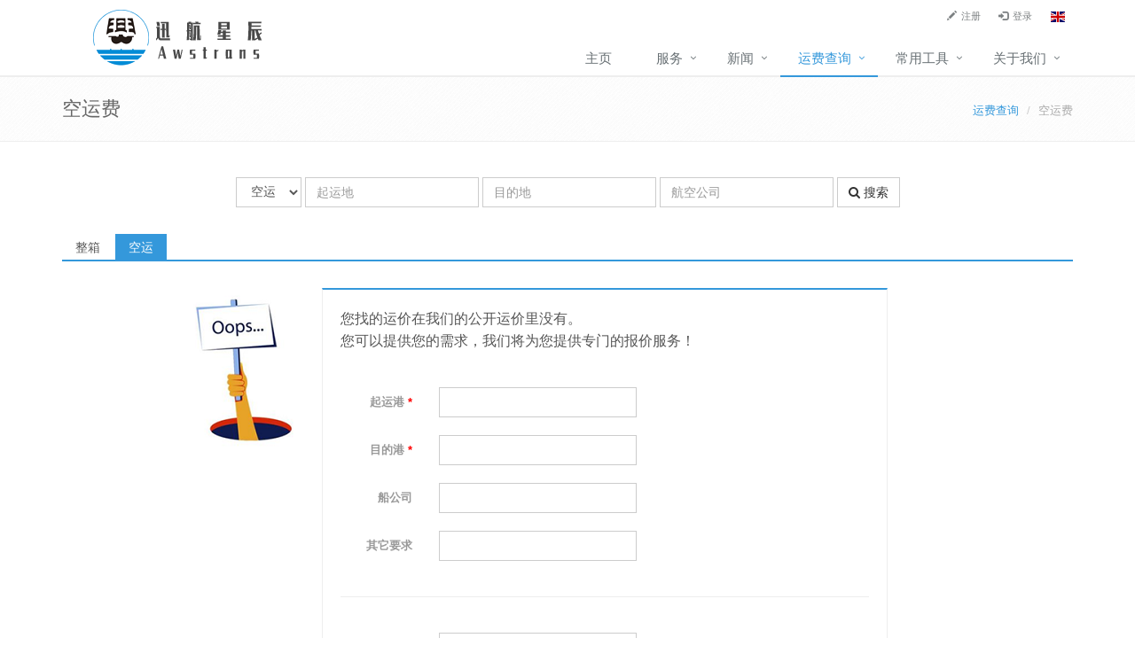

--- FILE ---
content_type: text/html; charset=utf-8
request_url: https://www.awstrans.com.cn/air_p1_0_0_0_VoyageDays_ASC.html
body_size: 5729
content:
<!DOCTYPE html>
<html lang="zh-cn">
<head>
    <meta charset="utf-8">
    <meta http-equiv="X-UA-Compatible" content="IE=edge">
    <meta name="viewport" content="width=device-width, initial-scale=1">

    <link rel="shortcut icon" href="/content/upload/image/20220207/6377986677427476025499176.png">

    <title>空运费-运费查询-深圳市迅航星辰国际物流股份有限公司</title>
    <meta name="description">
    <meta name="keywords">

    <link href="/assets/plugins/bootstrap/css/bootstrap.min.css" rel="stylesheet" />
    <link href="/assets/plugins/font-awesome/css/font-awesome.min.css" rel="stylesheet" />
    <link href="/Bundles/assets/css?v=w3hWsFpzHWntUE-lKTe_iu9i2jTlFk0nPtr6oL83k7c1" rel="stylesheet"/>

    <link href="/css/cn.css" rel="stylesheet">
    <link href="/css/main.css?t=312" rel="stylesheet">

    <!-- View specific styles -->
    

    <!-- HTML5 shim and Respond.js IE8 support of HTML5 elements and media queries -->
    <!--[if lt IE 9]>
        <script src="/Scripts/others/html5shiv.js"></script>
        <script src="/Scripts/others/respond.min.js"></script>
    <![endif]-->
    <script src="/assets/plugins/jquery/jquery.min.js"></script>
    <script type="text/javascript">
        var language = 'cn';
    </script>
</head>
<body>
    <div class="wrapper">
        <!--=== Header ===-->
<div class="header">
    <div class="container">
        <!-- Logo -->
        <a class="logo" href="/" title="深圳市迅航星辰国际物流股份有限公司">
            <img src="/content/upload/image/20220207/6377986666239973502510952.png" alt="Logo" height="69" style="margin:8px 0;min-height:69px;">
        </a>
        <!-- End Logo -->
        <!-- Topbar -->
        <div class="topbar">
            <ul class="loginbar">
                
    <li><a href="/Account/Register" id="registerLink"><i class="glyphicon glyphicon-pencil"></i><span>注册</span></a></li>
    <li><a href="/Account/Login" id="loginLink"><i class="glyphicon glyphicon-log-in"></i><span>登录</span></a></li>
    <li>
        <a class="as-icon disabled" href="/en/" title="English"><img src="/images/en.png" /></a>
    </li>


                
            </ul>
        </div>
        <!-- End Topbar -->
        <!-- Toggle get grouped for better mobile display -->
        <button type="button" class="navbar-toggle" data-toggle="collapse" data-target=".navbar-responsive-collapse">
            <span class="sr-only">Toggle navigation</span>
            <span class="fa fa-bars"></span>
        </button>
        <!-- End Toggle -->
    </div><!--/end container-->
    <!-- Collect the nav links, forms, and other content for toggling -->
    <div class="collapse navbar-collapse mega-menu navbar-responsive-collapse">
        <div class="container">
            <ul class="nav navbar-nav">
                



    <li class=" ">
                <a href="/">主页</a>
    </li>
    <li class=" dropdown">
            <a class="dropdown-toggle" data-toggle="dropdown" data-target="#" href="javascript:;">
                服务
            </a>
            <ul class="dropdown-menu">
    <li class=" ">
                <a href="/service/0f3f3479-5d94-4108-9902-c6396b5c0aa6.html">供应链服务</a>
    </li>
    <li class=" ">
                <a href="/service/e7737635-1fee-4ca5-aa77-610c37032cc5.html">中港物流</a>
    </li>
    <li class=" ">
                <a href="/service/076409f1-97e8-4da4-bce9-22b7714a165b.html">国际空运</a>
    </li>
    <li class=" ">
                <a href="/service/c4a177d7-4a31-42c9-baaf-7afac4dcbd4f.html">整箱海运</a>
    </li>
            </ul>
    </li>
    <li class=" dropdown">
            <a class="dropdown-toggle" data-toggle="dropdown" data-target="#" href="javascript:;">
                新闻
            </a>
            <ul class="dropdown-menu">
    <li class=" ">
                <a href="/news/Promotion_p1.html">促销信息</a>
    </li>
    <li class=" ">
                <a href="/news/CompanyNews_p1.html">公司动态</a>
    </li>
    <li class=" ">
                <a href="/news/LogisticsNews_p1.html">物流新闻</a>
    </li>
    <li class=" ">
                <a href="/news/Knowledge_p1.html">行业知识</a>
    </li>
            </ul>
    </li>
    <li class="active dropdown">
            <a class="dropdown-toggle" data-toggle="dropdown" data-target="#" href="javascript:;">
                运费查询
            </a>
            <ul class="dropdown-menu">
    <li class=" ">
                <a href="/fcl_p1_0_0_0_ShippingId_DESC.html">整箱</a>
    </li>
    <li class=" ">
                <a href="/air_p1_0_0_0_ShippingId_DESC.html">空运</a>
    </li>
            </ul>
    </li>
    <li class=" dropdown">
            <a class="dropdown-toggle" data-toggle="dropdown" data-target="#" href="javascript:;">
                常用工具
            </a>
            <ul class="dropdown-menu">
    <li class=" ">
                <a href="/tools/port.html">世界港口</a>
    </li>
    <li class=" ">
                <a href="/tools/airport.html">世界机场</a>
    </li>
    <li class=" ">
                <a href="/tools/airline.html">航空公司</a>
    </li>
    <li class=" ">
                <a href="/tools/shippingcompany.html">船公司</a>
    </li>
    <li class=" ">
                <a href="/tools/aircargo.html">空运物流跟踪</a>
    </li>
    <li class=" ">
                <a href="/tools/container.html">集装箱查询</a>
    </li>
    <li class=" ">
                <a href="/tools/baseport.html">五字码查询</a>
    </li>
            </ul>
    </li>
    <li class=" dropdown">
            <a class="dropdown-toggle" data-toggle="dropdown" data-target="#" href="javascript:;">
                关于我们
            </a>
            <ul class="dropdown-menu">
    <li class=" ">
                <a href="/about/lianxiwomen.html">联系我们</a>
    </li>
    <li class=" ">
                <a href="/about/gongsijieshao.html">公司介绍</a>
    </li>
    <li class=" ">
                <a href="/gallery.html">迅航星辰生活</a>
    </li>
            </ul>
    </li>

            </ul>
        </div><!--/end container-->
    </div><!--/navbar-collapse-->
</div>
<!--=== End Header ===-->
        
    <!--=== Breadcrumbs ===-->
    <div class="breadcrumbs">
        <div class="container">
            <h1 class="pull-left">空运费</h1>
            <ul class="pull-right breadcrumb">
                
                <li><a href="/fcl_p1_0_0_0_ShippingId_DESC.html">运费查询</a></li>
                <li class="active">空运费</li>
            </ul>
        </div><!--/container-->
    </div><!--/breadcrumbs-->
    <!--=== End Breadcrumbs ===-->

        <!--=== Content Part ===-->
        <div class="container content">
            

<div id="jsquickmessage" style="display:none;"></div>

            




<div class="row">
    <div class="col-md-12 shippingsearch">
        <form action="/Shipping/index" method="get" class="form-inline margin-bottom-30 text-center">
            <input type="hidden" name="t" value="air" />
            <input type="hidden" name="search" value="1" />
            <div class="form-group">
                <select class="form-control" id="t" name="t" onChange="changeShippingType(this.options[this.selectedIndex].value)"><option value="fcl">整箱</option>
<option selected="selected" value="air">空运</option>
</select>
            </div>
            <div class="form-group">
                <input type="text" name="DeparturePort" value="" class="form-control" autocomplete="off" placeholder="起运地" />
                <div class="select-tip" style="width:300px;"></div>
            </div>
            <div class="form-group">
                <input type="text" name="DestinationPort" value="" class="form-control" autocomplete="off" placeholder="目的地" />
                <div class="select-tip" style="width:300px;"></div>
            </div>
                <div class="form-group">
                    <input type="text" name="ShipCompany" value="" class="form-control" autocomplete="off" placeholder="航空公司" />
                    <div class="select-tip" style="width:180px;"></div>
                </div>

            <button type="submit" class="btn btn-default"><i class="fa fa-search"></i> 搜索</button>
        </form>
    </div>
</div>
    <script type="text/javascript">
        $(function () {
            SeletInit("DeparturePort", "/Common/GetSeaPortCodes", "air");
            SeletInit("DestinationPort", "/Common/GetSeaPortCodes", "air");
            CompanySeletInit("ShipCompany", "/Common/GetShipCompanys", "air");
        });
    </script>

<div class="row">
    <div class="col-md-12">
        <div class="tab-v1">
            <ul class="nav nav-tabs">
                    <li class=""><a href="/fcl_p1_0_0_0_ShippingId_DESC.html">整箱</a></li>
                    <li class="active"><a href="/air_p1_0_0_0_ShippingId_DESC.html">空运</a></li>
                
            </ul>
        </div>



            <div style="width:80%;margin: 30px auto;">
                <div style="display:inline-block; vertical-align:top;"><img src="/images/oops.png" alt="oops" /></div>
                <div style="display: inline-block; width: 70%;">
                    <div class="tag-box tag-box-v1 margin-bottom-10">
                        <div class="form-horizontal">
                            <p style="padding-bottom:30px; font-size:16px;">您找的运价在我们的公开运价里没有。<br />您可以提供您的需求，我们将为您提供专门的报价服务！</p>
                            <form id="myForm" action="/Account/SaveCustomerDemand" method="post">
                                <input type="hidden" name="ShippingType" value="3" />
                                <div class="row padding-10">
                                    <label class="col-md-2 control-label">起运港 <span class="invalid">*</span></label>
                                    <div class="col-md-5">
                                        <input type="text" class="form-control" name="DeparturePort" value="" />
                                    </div>
                                </div>
                                <div class="row padding-10">
                                    <label class="col-md-2 control-label">目的港 <span class="invalid">*</span></label>
                                    <div class="col-md-5">
                                        <input type="text" class="form-control" name="DestinationPort" value="" />
                                    </div>
                                </div>
                                <div class="row padding-10">
                                    <label class="col-md-2 control-label">船公司</label>
                                    <div class="col-md-5">
                                        <input type="text" class="form-control" name="Carrier" value="" />
                                    </div>
                                </div>
                                <div class="row padding-10">
                                    <label class="col-md-2 control-label">其它要求</label>
                                    <div class="col-md-5">
                                        <input type="text" class="form-control" name="OtherRequest" />
                                    </div>
                                </div>
                                <hr />
                                <div class="row padding-10">
                                    <label class="col-md-2 control-label">联系人 <span class="invalid">*</span></label>
                                    <div class="col-md-5">
                                        <input type="text" class="form-control" name="CustomerName" />
                                    </div>
                                </div>
                                <div class="row padding-10">
                                    <label class="col-md-2 control-label">电话 <span class="invalid">*</span></label>
                                    <div class="col-md-5">
                                        <input type="text" class="form-control" name="Telephone" />
                                    </div>
                                </div>
                                <div class="row padding-10">
                                    <label class="col-md-2 control-label">邮件 <span class="invalid">*</span></label>
                                    <div class="col-md-5">
                                        <input type="text" class="form-control" name="Email" />
                                    </div>
                                </div>
                                <div class="form-group padding-10">
                                    <div class="col-md-offset-2 col-md-10">
                                        <input type="submit" value="发送您的需求" class="btn btn-primary" />
                                    </div>
                                </div>
                            </form>
                        </div>
                    </div>
                </div>
            </div>
            <script src="/assets/plugins/sky-forms-pro/skyforms/js/jquery.form.min.js"></script>
            <script>
                $(document).ready(function () {
                    $('#myForm').ajaxForm(function (res) {
                        if (!res.success) {
                            Swal.fire("抱歉", "请将表单填写完整", "warning")
                        } else {
                            Swal.fire("恭喜", "您的需求已提交成功", "success")
                            $('#myForm').resetForm();
                        }
                    });
                });
            </script>

    </div>
</div>

        </div>
        <!--=== End Content Part ===-->
        
<!--=== Footer Version 1 ===-->
<div class="footer-v1">
    <div class="footer">
        <div class="container">
            <div class="row">
                <!-- About -->
                <div class="col-md-3 md-margin-bottom-40">
                    <a href="/"><img id="logo-footer" class="footer-logo" src="/content/upload/image/20220207/6377986674107164814709813.jpg" alt=""></a>
                </div><!--/col-md-3-->
                <!-- End About -->
                <!-- Latest -->
                <div class="col-md-3 md-margin-bottom-40">
                    <div class="posts">
                        <div class="headline"><h2>最新资讯</h2></div>
                        <ul class="list-unstyled latest-list">
                                <li>
                                    <a href="/news_817e850a-5c8e-423e-b824-f25b6b21de36.html">迅航星辰-货代云报价订舱系统及小程序操作指南</a>
                                    <small>2022/2/8</small>
                                </li>
                                <li>
                                    <a href="/news_7ab37592-f984-4210-929e-238ccbe980d5.html">第九类危险品！您的货物是否属于危险品？</a>
                                    <small>2022/7/6</small>
                                </li>
                                <li>
                                    <a href="/news_3aada514-49cc-490e-8a4d-44d29d5f1b0e.html">迅航星辰货代人运价系统快速操作指南 （管理员）</a>
                                    <small>2022/4/20</small>
                                </li>
                        </ul>
                    </div>
                </div><!--/col-md-3-->
                <!-- End Latest -->
                <!-- Link List -->
                <div class="col-md-3 md-margin-bottom-40">
                    <div class="headline"><h2>常用链接</h2></div>
                    <ul class="list-unstyled link-list">
                            <li><a href="https://qiye.aliyun.com/">企业邮箱入口</a><i class="fa fa-angle-right"></i></li>
                            <li><a href="/tools/airport.html">世界机场查询</a><i class="fa fa-angle-right"></i></li>
                    </ul>
                </div><!--/col-md-3-->
                <!-- End Link List -->
                <!-- Address -->
                <div class="col-md-3 map-img md-margin-bottom-40">
                    <div class="headline"><h2>联系我们</h2></div>
                    <address class="md-margin-bottom-40">
                        深圳市福田区石厦北二街新天世纪商务中心A座2201室 <br />
                        Phone: <a href="tel:+86-755-83865667">+86-755-83865667</a> <br />
                            Fax: +86-755-83865084 <br />
                        Email: <a href="mailto:xzrs@awstrans.com.cn" class="">xzrs@awstrans.com.cn</a>
                    </address>
                </div><!--/col-md-3-->
                <!-- End Address -->
            </div>
        </div>
    </div><!--/footer-->
    <div class="copyright">
        <div class="container">
            <div class="row">
                <div class="col-md-8">
                    <p>
                        2026 &copy; www.awstrans.com.cn All Rights Reserved. <a href="https://beian.miit.gov.cn" target="_blank">粤ICP备2023062276号</a> Power by <a href="http://www.huodai.ren/">huodai.ren</a>
                    </p>
                </div>
                <!-- Social Links -->
                <div class="col-md-4">
                    
                </div>
                <!-- End Social Links -->
            </div>
        </div>
    </div><!--/copyright-->
</div>
<!--=== End Footer Version 1 ===-->

    </div>
    <!-- Modal -->
    <div class="modal fade" id="myModal" tabindex="-1" role="dialog" aria-labelledby="myModalLabel" aria-hidden="true">
        <div class="modal-dialog">
            <div class="modal-content">
                <div class="padding-10">数据加载中，请稍候......</div>
            </div>
        </div>
    </div>
    <script src="/Bundles/vendor/js/bottom?v=CEm5zyhnF3B2FDwtKRHXO_6PcvMfPnBOfSFwav2eZ7k1"></script>

    <script type="text/javascript" src="/js/main.js"></script>

    <!-- View specific scripts -->
    
</body>
</html>


--- FILE ---
content_type: text/css; charset=utf-8
request_url: https://www.awstrans.com.cn/Bundles/assets/css?v=w3hWsFpzHWntUE-lKTe_iu9i2jTlFk0nPtr6oL83k7c1
body_size: 98972
content:
/* Minification failed. Returning unminified contents.
(16816,3578): run-time error CSS1030: Expected identifier, found '.'
(16816,3594): run-time error CSS1031: Expected selector, found ')'
(16816,3594): run-time error CSS1025: Expected comma or open brace, found ')'
(16816,4027): run-time error CSS1030: Expected identifier, found '.'
(16816,4043): run-time error CSS1031: Expected selector, found ')'
(16816,4043): run-time error CSS1025: Expected comma or open brace, found ')'
(16816,4147): run-time error CSS1030: Expected identifier, found '.'
(16816,4163): run-time error CSS1031: Expected selector, found ')'
(16816,4163): run-time error CSS1025: Expected comma or open brace, found ')'
(16816,4231): run-time error CSS1030: Expected identifier, found '.'
(16816,4247): run-time error CSS1031: Expected selector, found ')'
(16816,4247): run-time error CSS1025: Expected comma or open brace, found ')'
(16816,4416): run-time error CSS1030: Expected identifier, found '.'
(16816,4432): run-time error CSS1031: Expected selector, found ')'
(16816,4432): run-time error CSS1025: Expected comma or open brace, found ')'
(16816,4583): run-time error CSS1030: Expected identifier, found '.'
(16816,4599): run-time error CSS1031: Expected selector, found ')'
(16816,4599): run-time error CSS1025: Expected comma or open brace, found ')'
(16816,4762): run-time error CSS1030: Expected identifier, found '.'
(16816,4778): run-time error CSS1031: Expected selector, found ')'
(16816,4778): run-time error CSS1025: Expected comma or open brace, found ')'
(16816,4836): run-time error CSS1030: Expected identifier, found '.'
(16816,4852): run-time error CSS1031: Expected selector, found ')'
(16816,4852): run-time error CSS1025: Expected comma or open brace, found ')'
(16816,4925): run-time error CSS1030: Expected identifier, found '.'
(16816,4941): run-time error CSS1031: Expected selector, found ')'
(16816,4941): run-time error CSS1025: Expected comma or open brace, found ')'
(16816,5072): run-time error CSS1030: Expected identifier, found '.'
(16816,5088): run-time error CSS1031: Expected selector, found ')'
(16816,5088): run-time error CSS1025: Expected comma or open brace, found ')'
(16816,5220): run-time error CSS1030: Expected identifier, found '.'
(16816,5236): run-time error CSS1031: Expected selector, found ')'
(16816,5236): run-time error CSS1025: Expected comma or open brace, found ')'
(16816,5324): run-time error CSS1030: Expected identifier, found '.'
(16816,5340): run-time error CSS1031: Expected selector, found ')'
(16816,5340): run-time error CSS1025: Expected comma or open brace, found ')'
(16816,5489): run-time error CSS1030: Expected identifier, found '.'
(16816,5505): run-time error CSS1031: Expected selector, found ')'
(16816,5505): run-time error CSS1025: Expected comma or open brace, found ')'
(16816,5648): run-time error CSS1030: Expected identifier, found '.'
(16816,5664): run-time error CSS1031: Expected selector, found ')'
(16816,5664): run-time error CSS1025: Expected comma or open brace, found ')'
(16816,5749): run-time error CSS1030: Expected identifier, found '.'
(16816,5765): run-time error CSS1031: Expected selector, found ')'
(16816,5765): run-time error CSS1025: Expected comma or open brace, found ')'
(16816,5911): run-time error CSS1030: Expected identifier, found '.'
(16816,5927): run-time error CSS1031: Expected selector, found ')'
(16816,5927): run-time error CSS1025: Expected comma or open brace, found ')'
(16816,6057): run-time error CSS1030: Expected identifier, found '.'
(16816,6073): run-time error CSS1031: Expected selector, found ')'
(16816,6073): run-time error CSS1025: Expected comma or open brace, found ')'
(16816,6211): run-time error CSS1030: Expected identifier, found '.'
(16816,6227): run-time error CSS1031: Expected selector, found ')'
(16816,6227): run-time error CSS1025: Expected comma or open brace, found ')'
(16816,6286): run-time error CSS1030: Expected identifier, found '.'
(16816,6302): run-time error CSS1031: Expected selector, found ')'
(16816,6302): run-time error CSS1025: Expected comma or open brace, found ')'
(16816,6575): run-time error CSS1030: Expected identifier, found '.'
(16816,6591): run-time error CSS1031: Expected selector, found ')'
(16816,6591): run-time error CSS1025: Expected comma or open brace, found ')'
(16816,6646): run-time error CSS1030: Expected identifier, found '.'
(16816,6662): run-time error CSS1031: Expected selector, found ')'
(16816,6662): run-time error CSS1025: Expected comma or open brace, found ')'
(16816,6730): run-time error CSS1030: Expected identifier, found '.'
(16816,6746): run-time error CSS1031: Expected selector, found ')'
(16816,6746): run-time error CSS1025: Expected comma or open brace, found ')'
(16816,6810): run-time error CSS1030: Expected identifier, found '.'
(16816,6826): run-time error CSS1031: Expected selector, found ')'
(16816,6826): run-time error CSS1025: Expected comma or open brace, found ')'
(16816,6913): run-time error CSS1030: Expected identifier, found '.'
(16816,6929): run-time error CSS1031: Expected selector, found ')'
(16816,6929): run-time error CSS1025: Expected comma or open brace, found ')'
(16816,6996): run-time error CSS1030: Expected identifier, found '.'
(16816,7012): run-time error CSS1031: Expected selector, found ')'
(16816,7012): run-time error CSS1025: Expected comma or open brace, found ')'
(16816,7102): run-time error CSS1030: Expected identifier, found '.'
(16816,7118): run-time error CSS1031: Expected selector, found ')'
(16816,7118): run-time error CSS1025: Expected comma or open brace, found ')'
(16816,7336): run-time error CSS1030: Expected identifier, found '.'
(16816,7352): run-time error CSS1031: Expected selector, found ')'
(16816,7352): run-time error CSS1025: Expected comma or open brace, found ')'
(16816,7534): run-time error CSS1030: Expected identifier, found '.'
(16816,7550): run-time error CSS1031: Expected selector, found ')'
(16816,7550): run-time error CSS1025: Expected comma or open brace, found ')'
(16816,7643): run-time error CSS1030: Expected identifier, found '.'
(16816,7659): run-time error CSS1031: Expected selector, found ')'
(16816,7659): run-time error CSS1025: Expected comma or open brace, found ')'
(16816,7810): run-time error CSS1030: Expected identifier, found '.'
(16816,7826): run-time error CSS1031: Expected selector, found ')'
(16816,7826): run-time error CSS1025: Expected comma or open brace, found ')'
(16816,7978): run-time error CSS1030: Expected identifier, found '.'
(16816,7994): run-time error CSS1031: Expected selector, found ')'
(16816,7994): run-time error CSS1025: Expected comma or open brace, found ')'
(16816,8304): run-time error CSS1030: Expected identifier, found '.'
(16816,8320): run-time error CSS1031: Expected selector, found ')'
(16816,8320): run-time error CSS1025: Expected comma or open brace, found ')'
(16816,8473): run-time error CSS1030: Expected identifier, found '.'
(16816,8489): run-time error CSS1031: Expected selector, found ')'
(16816,8489): run-time error CSS1025: Expected comma or open brace, found ')'
(16816,8560): run-time error CSS1030: Expected identifier, found '.'
(16816,8576): run-time error CSS1031: Expected selector, found ')'
(16816,8576): run-time error CSS1025: Expected comma or open brace, found ')'
(16816,8736): run-time error CSS1030: Expected identifier, found '.'
(16816,8752): run-time error CSS1031: Expected selector, found ')'
(16816,8752): run-time error CSS1025: Expected comma or open brace, found ')'
(16816,8870): run-time error CSS1030: Expected identifier, found '.'
(16816,8886): run-time error CSS1031: Expected selector, found ')'
(16816,8886): run-time error CSS1025: Expected comma or open brace, found ')'
(16816,9043): run-time error CSS1030: Expected identifier, found '.'
(16816,9059): run-time error CSS1031: Expected selector, found ')'
(16816,9059): run-time error CSS1025: Expected comma or open brace, found ')'
(16816,9172): run-time error CSS1030: Expected identifier, found '.'
(16816,9188): run-time error CSS1031: Expected selector, found ')'
(16816,9188): run-time error CSS1025: Expected comma or open brace, found ')'
(16816,9347): run-time error CSS1030: Expected identifier, found '.'
(16816,9363): run-time error CSS1031: Expected selector, found ')'
(16816,9363): run-time error CSS1025: Expected comma or open brace, found ')'
(16816,9480): run-time error CSS1030: Expected identifier, found '.'
(16816,9496): run-time error CSS1031: Expected selector, found ')'
(16816,9496): run-time error CSS1025: Expected comma or open brace, found ')'
(16816,9614): run-time error CSS1030: Expected identifier, found '.'
(16816,9630): run-time error CSS1031: Expected selector, found ')'
(16816,9630): run-time error CSS1025: Expected comma or open brace, found ')'
(16816,9697): run-time error CSS1030: Expected identifier, found '.'
(16816,9713): run-time error CSS1031: Expected selector, found ')'
(16816,9713): run-time error CSS1025: Expected comma or open brace, found ')'
(16816,9780): run-time error CSS1030: Expected identifier, found '.'
(16816,9796): run-time error CSS1031: Expected selector, found ')'
(16816,9796): run-time error CSS1025: Expected comma or open brace, found ')'
(16816,9953): run-time error CSS1030: Expected identifier, found '.'
(16816,9969): run-time error CSS1031: Expected selector, found ')'
(16816,9969): run-time error CSS1025: Expected comma or open brace, found ')'
(16816,10164): run-time error CSS1030: Expected identifier, found '.'
(16816,10180): run-time error CSS1031: Expected selector, found ')'
(16816,10180): run-time error CSS1025: Expected comma or open brace, found ')'
(16816,10279): run-time error CSS1030: Expected identifier, found '.'
(16816,10295): run-time error CSS1031: Expected selector, found ')'
(16816,10295): run-time error CSS1025: Expected comma or open brace, found ')'
(16816,10381): run-time error CSS1030: Expected identifier, found '.'
(16816,10397): run-time error CSS1031: Expected selector, found ')'
(16816,10397): run-time error CSS1025: Expected comma or open brace, found ')'
(16816,10760): run-time error CSS1030: Expected identifier, found '.'
(16816,10776): run-time error CSS1031: Expected selector, found ')'
(16816,10776): run-time error CSS1025: Expected comma or open brace, found ')'
(16816,10875): run-time error CSS1030: Expected identifier, found '.'
(16816,10891): run-time error CSS1031: Expected selector, found ')'
(16816,10891): run-time error CSS1025: Expected comma or open brace, found ')'
(16816,11005): run-time error CSS1030: Expected identifier, found '.'
(16816,11021): run-time error CSS1031: Expected selector, found ')'
(16816,11021): run-time error CSS1025: Expected comma or open brace, found ')'
(16816,11087): run-time error CSS1030: Expected identifier, found '.'
(16816,11103): run-time error CSS1031: Expected selector, found ')'
(16816,11103): run-time error CSS1025: Expected comma or open brace, found ')'
(16816,11362): run-time error CSS1030: Expected identifier, found '.'
(16816,11378): run-time error CSS1031: Expected selector, found ')'
(16816,11378): run-time error CSS1025: Expected comma or open brace, found ')'
(16816,11713): run-time error CSS1030: Expected identifier, found '.'
(16816,11729): run-time error CSS1031: Expected selector, found ')'
(16816,11729): run-time error CSS1025: Expected comma or open brace, found ')'
(16816,12133): run-time error CSS1030: Expected identifier, found '.'
(16816,12149): run-time error CSS1031: Expected selector, found ')'
(16816,12149): run-time error CSS1025: Expected comma or open brace, found ')'
(16816,12421): run-time error CSS1030: Expected identifier, found '.'
(16816,12437): run-time error CSS1031: Expected selector, found ')'
(16816,12437): run-time error CSS1025: Expected comma or open brace, found ')'
(16816,12718): run-time error CSS1030: Expected identifier, found '.'
(16816,12734): run-time error CSS1031: Expected selector, found ')'
(16816,12734): run-time error CSS1025: Expected comma or open brace, found ')'
(16816,12935): run-time error CSS1030: Expected identifier, found '.'
(16816,12951): run-time error CSS1031: Expected selector, found ')'
(16816,12951): run-time error CSS1025: Expected comma or open brace, found ')'
(16816,13011): run-time error CSS1030: Expected identifier, found '.'
(16816,13027): run-time error CSS1031: Expected selector, found ')'
(16816,13027): run-time error CSS1025: Expected comma or open brace, found ')'
(16816,13068): run-time error CSS1030: Expected identifier, found '.'
(16816,13084): run-time error CSS1031: Expected selector, found ')'
(16816,13084): run-time error CSS1025: Expected comma or open brace, found ')'
(16816,13174): run-time error CSS1030: Expected identifier, found '.'
(16816,13190): run-time error CSS1031: Expected selector, found ')'
(16816,13190): run-time error CSS1025: Expected comma or open brace, found ')'
(16816,13332): run-time error CSS1030: Expected identifier, found '.'
(16816,13348): run-time error CSS1031: Expected selector, found ')'
(16816,13348): run-time error CSS1025: Expected comma or open brace, found ')'
(16816,13404): run-time error CSS1030: Expected identifier, found '.'
(16816,13420): run-time error CSS1031: Expected selector, found ')'
(16816,13420): run-time error CSS1025: Expected comma or open brace, found ')'
(16816,13532): run-time error CSS1030: Expected identifier, found '.'
(16816,13548): run-time error CSS1031: Expected selector, found ')'
(16816,13548): run-time error CSS1025: Expected comma or open brace, found ')'
(16816,13604): run-time error CSS1030: Expected identifier, found '.'
(16816,13620): run-time error CSS1031: Expected selector, found ')'
(16816,13620): run-time error CSS1025: Expected comma or open brace, found ')'
(16816,13754): run-time error CSS1030: Expected identifier, found '.'
(16816,13770): run-time error CSS1031: Expected selector, found ')'
(16816,13770): run-time error CSS1025: Expected comma or open brace, found ')'
(16816,13911): run-time error CSS1030: Expected identifier, found '.'
(16816,13927): run-time error CSS1031: Expected selector, found ')'
(16816,13927): run-time error CSS1025: Expected comma or open brace, found ')'
(16816,14040): run-time error CSS1030: Expected identifier, found '.'
(16816,14056): run-time error CSS1031: Expected selector, found ')'
(16816,14056): run-time error CSS1025: Expected comma or open brace, found ')'
(16816,14165): run-time error CSS1030: Expected identifier, found '.'
(16816,14181): run-time error CSS1031: Expected selector, found ')'
(16816,14181): run-time error CSS1025: Expected comma or open brace, found ')'
(16816,14279): run-time error CSS1030: Expected identifier, found '.'
(16816,14295): run-time error CSS1031: Expected selector, found ')'
(16816,14295): run-time error CSS1025: Expected comma or open brace, found ')'
(16816,14498): run-time error CSS1030: Expected identifier, found '.'
(16816,14514): run-time error CSS1031: Expected selector, found ')'
(16816,14514): run-time error CSS1025: Expected comma or open brace, found ')'
(16816,14767): run-time error CSS1030: Expected identifier, found '.'
(16816,14783): run-time error CSS1031: Expected selector, found ')'
(16816,14783): run-time error CSS1025: Expected comma or open brace, found ')'
(16816,14936): run-time error CSS1030: Expected identifier, found '.'
(16816,14952): run-time error CSS1031: Expected selector, found ')'
(16816,14952): run-time error CSS1025: Expected comma or open brace, found ')'
(16816,15028): run-time error CSS1030: Expected identifier, found '.'
(16816,15044): run-time error CSS1031: Expected selector, found ')'
(16816,15044): run-time error CSS1025: Expected comma or open brace, found ')'
(16816,15227): run-time error CSS1030: Expected identifier, found '.'
(16816,15243): run-time error CSS1031: Expected selector, found ')'
(16816,15243): run-time error CSS1025: Expected comma or open brace, found ')'
(16816,15344): run-time error CSS1030: Expected identifier, found '.'
(16816,15360): run-time error CSS1031: Expected selector, found ')'
(16816,15360): run-time error CSS1025: Expected comma or open brace, found ')'
(16816,15493): run-time error CSS1030: Expected identifier, found '.'
(16816,15509): run-time error CSS1031: Expected selector, found ')'
(16816,15509): run-time error CSS1025: Expected comma or open brace, found ')'
(16816,15636): run-time error CSS1030: Expected identifier, found '.'
(16816,15652): run-time error CSS1031: Expected selector, found ')'
(16816,15652): run-time error CSS1025: Expected comma or open brace, found ')'
(16816,15794): run-time error CSS1030: Expected identifier, found '.'
(16816,15805): run-time error CSS1031: Expected selector, found ')'
(16816,15805): run-time error CSS1025: Expected comma or open brace, found ')'
(16816,16063): run-time error CSS1030: Expected identifier, found '.'
(16816,16074): run-time error CSS1031: Expected selector, found ')'
(16816,16074): run-time error CSS1025: Expected comma or open brace, found ')'
(16816,16155): run-time error CSS1030: Expected identifier, found '.'
(16816,16166): run-time error CSS1031: Expected selector, found ')'
(16816,16166): run-time error CSS1025: Expected comma or open brace, found ')'
(16816,16225): run-time error CSS1030: Expected identifier, found '.'
(16816,16236): run-time error CSS1031: Expected selector, found ')'
(16816,16236): run-time error CSS1025: Expected comma or open brace, found ')'
(16816,16304): run-time error CSS1030: Expected identifier, found '.'
(16816,16315): run-time error CSS1031: Expected selector, found ')'
(16816,16315): run-time error CSS1025: Expected comma or open brace, found ')'
(16816,16487): run-time error CSS1030: Expected identifier, found '.'
(16816,16498): run-time error CSS1031: Expected selector, found ')'
(16816,16498): run-time error CSS1025: Expected comma or open brace, found ')'
(16816,16600): run-time error CSS1030: Expected identifier, found '.'
(16816,16611): run-time error CSS1031: Expected selector, found ')'
(16816,16611): run-time error CSS1025: Expected comma or open brace, found ')'
(16816,16711): run-time error CSS1030: Expected identifier, found '.'
(16816,16722): run-time error CSS1031: Expected selector, found ')'
(16816,16722): run-time error CSS1025: Expected comma or open brace, found ')'
(16816,16801): run-time error CSS1030: Expected identifier, found '.'
(16816,16812): run-time error CSS1031: Expected selector, found ')'
(16816,16812): run-time error CSS1025: Expected comma or open brace, found ')'
(16816,16907): run-time error CSS1030: Expected identifier, found '.'
(16816,16918): run-time error CSS1031: Expected selector, found ')'
(16816,16918): run-time error CSS1025: Expected comma or open brace, found ')'
(16816,17013): run-time error CSS1030: Expected identifier, found '.'
(16816,17024): run-time error CSS1031: Expected selector, found ')'
(16816,17024): run-time error CSS1025: Expected comma or open brace, found ')'
(16816,17105): run-time error CSS1030: Expected identifier, found '.'
(16816,17116): run-time error CSS1031: Expected selector, found ')'
(16816,17116): run-time error CSS1025: Expected comma or open brace, found ')'
(16816,17213): run-time error CSS1030: Expected identifier, found '.'
(16816,17224): run-time error CSS1031: Expected selector, found ')'
(16816,17224): run-time error CSS1025: Expected comma or open brace, found ')'
(16816,17324): run-time error CSS1030: Expected identifier, found '.'
(16816,17335): run-time error CSS1031: Expected selector, found ')'
(16816,17335): run-time error CSS1025: Expected comma or open brace, found ')'
(16816,17413): run-time error CSS1030: Expected identifier, found '.'
(16816,17424): run-time error CSS1031: Expected selector, found ')'
(16816,17424): run-time error CSS1025: Expected comma or open brace, found ')'
(16816,17518): run-time error CSS1030: Expected identifier, found '.'
(16816,17529): run-time error CSS1031: Expected selector, found ')'
(16816,17529): run-time error CSS1025: Expected comma or open brace, found ')'
(16816,17633): run-time error CSS1030: Expected identifier, found '.'
(16816,17644): run-time error CSS1031: Expected selector, found ')'
(16816,17644): run-time error CSS1025: Expected comma or open brace, found ')'
(16816,17726): run-time error CSS1030: Expected identifier, found '.'
(16816,17737): run-time error CSS1031: Expected selector, found ')'
(16816,17737): run-time error CSS1025: Expected comma or open brace, found ')'
(16816,17842): run-time error CSS1030: Expected identifier, found '.'
(16816,17853): run-time error CSS1031: Expected selector, found ')'
(16816,17853): run-time error CSS1025: Expected comma or open brace, found ')'
(16816,17914): run-time error CSS1030: Expected identifier, found '.'
(16816,17925): run-time error CSS1031: Expected selector, found ')'
(16816,17925): run-time error CSS1025: Expected comma or open brace, found ')'
(16816,18050): run-time error CSS1030: Expected identifier, found '.'
(16816,18061): run-time error CSS1031: Expected selector, found ')'
(16816,18061): run-time error CSS1025: Expected comma or open brace, found ')'
(16816,18252): run-time error CSS1030: Expected identifier, found '.'
(16816,18263): run-time error CSS1031: Expected selector, found ')'
(16816,18263): run-time error CSS1025: Expected comma or open brace, found ')'
(16816,18448): run-time error CSS1030: Expected identifier, found '.'
(16816,18459): run-time error CSS1031: Expected selector, found ')'
(16816,18459): run-time error CSS1025: Expected comma or open brace, found ')'
(16816,18662): run-time error CSS1030: Expected identifier, found '.'
(16816,18673): run-time error CSS1031: Expected selector, found ')'
(16816,18673): run-time error CSS1025: Expected comma or open brace, found ')'
(16816,18822): run-time error CSS1030: Expected identifier, found '.'
(16816,18833): run-time error CSS1031: Expected selector, found ')'
(16816,18833): run-time error CSS1025: Expected comma or open brace, found ')'
(16816,18990): run-time error CSS1030: Expected identifier, found '.'
(16816,19001): run-time error CSS1031: Expected selector, found ')'
(16816,19001): run-time error CSS1025: Expected comma or open brace, found ')'
(16816,19131): run-time error CSS1030: Expected identifier, found '.'
(16816,19142): run-time error CSS1031: Expected selector, found ')'
(16816,19142): run-time error CSS1025: Expected comma or open brace, found ')'
(16816,19272): run-time error CSS1030: Expected identifier, found '.'
(16816,19283): run-time error CSS1031: Expected selector, found ')'
(16816,19283): run-time error CSS1025: Expected comma or open brace, found ')'
(16816,19395): run-time error CSS1030: Expected identifier, found '.'
(16816,19406): run-time error CSS1031: Expected selector, found ')'
(16816,19406): run-time error CSS1025: Expected comma or open brace, found ')'
(16816,19520): run-time error CSS1030: Expected identifier, found '.'
(16816,19531): run-time error CSS1031: Expected selector, found ')'
(16816,19531): run-time error CSS1025: Expected comma or open brace, found ')'
(16816,22405): run-time error CSS1030: Expected identifier, found ','
(16816,22424): run-time error CSS1031: Expected selector, found ')'
(16816,22424): run-time error CSS1025: Expected comma or open brace, found ')'
(16816,22802): run-time error CSS1030: Expected identifier, found ','
(16816,22821): run-time error CSS1031: Expected selector, found ')'
(16816,22821): run-time error CSS1025: Expected comma or open brace, found ')'
(16816,22891): run-time error CSS1030: Expected identifier, found ','
(16816,22910): run-time error CSS1031: Expected selector, found ')'
(16816,22910): run-time error CSS1025: Expected comma or open brace, found ')'
(16816,22983): run-time error CSS1030: Expected identifier, found ','
(16816,23002): run-time error CSS1031: Expected selector, found ')'
(16816,23002): run-time error CSS1025: Expected comma or open brace, found ')'
 */
/*   
 * Template Name: Unify - Responsive Bootstrap Template
 * Description: Business, Corporate, Portfolio, E-commerce, Blog and One Page Template.
 * Version: 1.8
 * Author: @htmlstream
 * Website: http://htmlstream.com
*/

/*Header Fixed
------------------------------------*/
.ie8 .header-fixed .header.header-fixed-shrink {
	background: #fff;
}

/*Blog Latest Tweets
------------------------------------*/
.ie8 .blog-twitter .blog-twitter-inner:after,
.ie8 .blog-twitter .blog-twitter-inner:before {
	border: none;
}

.ie8 .our-clients img {
	width: 100%;
	height: 100px;
	vertical-align: inherit;
}

.ie8 .our-clients .img-hover {
	display: none;
}

/*Pricing Stickers*/
.ie8 .sticker-left {
	width: 90px;
	text-align: right;
	background: #72c02c;
}

.ie8 .sticker-right {
	width: 100px;
	text-align: left;
	background: #e74c3c;
}

/*Easy Block*/
.ie8 .easy-bg-v2 {
	width: 75px;
	text-align: left;
}

.ie8 .rgba-red {background: #e74c3c;}
.ie8 .rgba-blue {background: #3498db;}
.ie8 .rgba-default {background: #72c02c;}
.ie8 .rgba-purple {background: #9b6bcc;}
.ie8 .rgba-aqua {background: #27d7e7;}
.ie8 .rgba-yellow {background: #f1c40f;}

/*Sky-Forms*/
.ie8 .sky-form .icon-append {
	right: 5px !important;
	padding-left: 0;
}

/*Background Opacity*/
.ie8 .service-block-v2 .service-block-in {
	background: url(/assets/img/transparent/white.png) repeat;
}

.ie8 .job-img .job-banner, 
.ie8 .job-img .job-img-inputs,
.ie8 .parallax-team:before, 
.ie8 .image-block .company-description,
.ie8 .search-block:before,
.ie8 .parallax-counter .counters,
.ie8 .carousel-v1 .carousel-caption {
	background: url(/assets/img/transparent/black.png) repeat;	
}
/*
 * Template Name: Unify - Responsive Bootstrap Template
 * Description: Business, Corporate, Portfolio, E-commerce, Blog and One Page Template.
 * Version: 1.9
 * Author: @htmlstream
 * Website: http://htmlstream.com
*/

/*[-----*** TABLE OF CONTENT ***-----]

1- Promo Blocks
2- Breadcrumbs
  2.1- Breadcrumbs v1
  2.2- Breadcrumbs v2
  2.3- Breadcrumbs v3
3- Image Hover Effects
4- Block Grid
  4.1-Block Grid v1
  4.2-Block Grid v2
5- Services Box v1
6- Service Block
  6.1- Service Block v1
  6.2- Service Block v2
  6.3- Service Block v3
  6.4- Service Block v4
  6.5- Service Block v5
  6.6- Service Block v6
  6.7- Service Block v7
  6.8- Service Block v8
7- Process
8- Team
8.1- Team v1
8.2- Team v2
8.3- Team v3
8.4- Team v4
8.5- Team v5
8.6- Team v6
8.7- Team v7
9- Call To Action
  9.1- Call To Action v1
  9.2- Call To Action v2
10- Portfolio Box
  10.1- Portfolio Box v1
11- Portfolio Feature v2
12- Thumbnail
13- Image Backgrounds
  13.1- Image Backgrounds v1
  13.2- Image Backgrounds v2
14- Parallax Quote
15- Parallax Team
16- Parallax Counter
  16.1- Parallax Counter v1
  16.2- Parallax Counter v2
  16.3- Parallax Counter v3
  16.4- Parallax Counter v4
17- Flat Background Block
18- Flat Testimonials
19- Testimonials
  19.1- Testimonials v4
  19.2- Testimonials v5
  19.3- Testimonials v6
20- Featured Blog
21- Blog Comments
22- Quote
22.1- Quote v2
23- Team Social
24- Box Shadows
25- Interactive Slider
  25.1- Interactive Slider v1
  25.2- Interactive Slider v2
26- Blog Trending
27- Blog Latest Posts
28- Blog Photostream
29- Newsletter
30- Blog Post Quote
31- Blog Post Author
32- Blog Comments
33- News
  33.1- News v1
  33.2- News v2
  33.3- News v3
34- Blog Grid
35- Blog Thumb
36- Shop-subscribe
-------------------------------------------------------------*/

/*--------------------------------------------------
    [1. Promo Blocks]
----------------------------------------------------*/
/*Promo Background Images*/
.promo-bg-pattern-v1-dark {
  background: url(/assets/img/patterns/5.png) repeat;
}

.promo-bg-pattern-v1-light {
  background: url(/assets/img/patterns/16.png) repeat;
}

/*Promo Background Images*/
.promo-bg-img-v1 {
  background: url(/assets/img/bg/img1.jpg) no-repeat;
  background-size: cover;
}
.promo-bg-img-v2 {
  background: url(/assets/img/bg/img5.jpg) no-repeat;
  background-size: cover;
}
.promo-bg-img-v3 {
  background: url(/assets/img/bg/img10.jpg) no-repeat;
  background-size: cover;
}
.promo-bg-img-v4 {
  background: url(/assets/img/bg/img11.jpg) no-repeat;
  background-size: cover;
}
.promo-bg-img-v5 {
  background: url(/assets/img/bg/img6.jpg) no-repeat;
  background-size: cover;
}

/*Promo Background Fixed*/
.promo-bg-fixed {
  background-attachment: fixed;
}

/*Promo Texts v1*/
.promo-text-v1 {
  padding: 3px 0;
  font-size: 20px;
  font-weight: 600;
  display: inline-block;
  border-bottom: solid 2px #fff;
}

.promo-text-v1.color-dark {
  border-color: #555;
}

/*Promo Texts v2*/
.promo-text-v2 {
  font-size: 55px;
  font-weight: 600;
  line-height: 63px;
}

/*Promo Video Icon*/
.promo-video-icon-wrap {
  width: 64px;
  height: 64px;
  font-size: 18px;
  line-height: 70px;
  display: inline-block;
  transition: all .3s ease-in-out;
}

.promo-video-icon-wrap:hover {
  color: #333;
  text-decoration: none;
}

.promo-video-icon-wrap.color-light {
  color: #333;
  background: rgba(255,255,255,1);
}
.promo-video-icon-wrap.color-light:hover {
  background: rgba(255,255,255,.9);
}

.promo-video-icon-wrap.color-dark {
  color: #fff;
  background: rgba(0,0,0,.8);
}
.promo-video-icon-wrap.color-dark:hover {
  color: #fff;
  background: rgba(0,0,0,.9);
}

.promo-video-icon {
  left: 3px;
  position: relative;
}

/*--------------------------------------------------
    [2. Breadcrumbs]
----------------------------------------------------*/
/*Default Breadcrumbs*/
.breadcrumbs {
  overflow: hidden;
  padding: 10px 0 6px;
  border-bottom: solid 1px #eee;
  background: url(/assets/img/patterns/breadcrumbs.png) repeat;
}

.video-business-img1 {
  background: url(/assets/video/youtube-business/video-business-img1.jpg) no-repeat center;
  background-size: cover; /*Scales the background image to be as large as possible*/
}

.breadcrumbs h1 {
  color: #666;
  font-size: 22px;
  margin-top: 8px;
}

.breadcrumb {
  top: 10px;
  padding-right: 0;
  background: none;
  position: relative;
}
.breadcrumb a {
  color: #777;
}
.breadcrumb li.active,
.breadcrumb li a:hover {
  color: #72c02c;
  text-decoration: none;
}

@media (max-width: 550px) {
  .breadcrumbs h1.pull-left,
  .breadcrumbs ul.pull-right {
    width: 100%;
    text-align: center;
  }

  .breadcrumbs h1.pull-left {
    margin-bottom: 0;
  }

  .breadcrumbs .breadcrumb {
    top: 0;
    margin-bottom: 10px;
  }
}

/*Breadcrumbs Dark and Light*/
.breadcrumbs.breadcrumbs-dark,
.breadcrumbs.breadcrumbs-light {
  background: #222;
  padding: 30px 0 20px;
  border-bottom: solid 3px #777;
}

.breadcrumbs.breadcrumbs-light {
  background: #f7f7f7;
  border-bottom: 1px solid #eee;
}

.breadcrumbs.breadcrumbs-dark h1,
.breadcrumbs.breadcrumbs-dark a,
.breadcrumbs.breadcrumbs-light h1,
.breadcrumbs.breadcrumbs-light a {
  color: #fff;
  font-weight: 200;
}

.breadcrumbs.breadcrumbs-light h1,
.breadcrumbs.breadcrumbs-light a {
  color: #555;
}

.breadcrumbs.breadcrumbs-dark h1 {
  font-size: 24px;
}

.breadcrumbs.breadcrumbs-light h1 {
  font-size: 26px;
}

/*Breadcrumbs Sizes*/
.breadcrumbs-sm {
  padding: 50px 0;
}
.breadcrumbs-md {
  padding: 100px 0;
}
.breadcrumbs-lg {
  padding: 200px 0;
}

/*Breadcrumbs v1 and v3
------------------------------------*/
.breadcrumbs-v1,
.breadcrumbs-v3 {
  -webkit-transition: all 0.8s ease-in-out;
  -moz-transition: all 0.8s ease-in-out;
  -o-transition: all 0.8s ease-in-out;
  transition: all 0.8s ease-in-out;
}

/*Breadcrumbs v1
------------------------------------*/
.breadcrumbs-v1 {
  padding: 100px 0;
  position: relative;
  background: url(/assets/img/breadcrumbs/img1.jpg) center no-repeat;
  background-size: cover; /*Scales the background image to be as large as possible*/
}

.breadcrumbs-v1:after {
  top: 0;
  left: 0;
  width: 100%;
  height: 100%;
  content: " ";
  position: absolute;
  background: rgba(0,0,0,0.15);
}

.breadcrumbs-v1 span,
.breadcrumbs-v1 h1 {
  color: #fff;
  z-index: 1;
  position: relative;
}

.breadcrumbs-v1 span {
  font-size: 24px;
  font-weight: 200;
  margin-bottom: 5px;
  display: inline-block;
}

.breadcrumbs-v1 h1 {
  font-size: 50px;
  margin-bottom: 0;
  line-height: 55px;
  text-transform: uppercase;
}

@media (max-width: 768px) {
  .breadcrumbs-v1 {
    padding: 50px 0;
  }

  .breadcrumbs-v1 h1 {
    font-size: 40px;
    line-height: 45px;
  }
}

/*Breadcrumbs v2
------------------------------------*/
.breadcrumbs-v2 {
  text-align: center;
  position: relative;
  background: url(/assets/img/bg/11.jpg) no-repeat center;
}

.breadcrumbs-v2-in {
  padding: 80px 0;
  position: relative;
}

.breadcrumbs-v2 h1 {
  color: #fff;
  text-transform: uppercase;
}

.breadcrumb-v2 li a,
.breadcrumb-v2 li.active {
  color: #fff;
}

.breadcrumb-v2 li i {
  color: #fff;
  min-width: 19px;
  padding: 3px 7px;
  margin-right: 5px;
  text-align: center;
  border: 1px solid #fff;
}

/*Breadcrumbs v3
------------------------------------*/
.breadcrumbs-v3 {
  z-index: 1;
  padding: 100px 0;
  position: relative;
}

.breadcrumbs-v3.breadcrumbs-lg {
  padding: 200px 0;
}

.breadcrumbs-v3.img-v1 {
  background: url(/assets/img/breadcrumbs/img1.jpg) no-repeat;
  background-size: cover;
  background-position: center center;
}

.breadcrumbs-v3.img-v2 {
  background: url(/assets/img/breadcrumbs/img2.jpg) no-repeat;
  background-size: cover;
  background-position: center center;
}

.breadcrumbs-v3.img-v3 {
  background: url(/assets/img/breadcrumbs/img3.jpg) no-repeat;
  background-size: cover;
  background-position: center center;
}

.breadcrumbs-v3:after {
  top: 0;
  left: 0;
  z-index: -1;
  width: 100%;
  height: 100%;
  content: " ";
  position: absolute;
  background: rgba(0,0,0,0.2);
}

.breadcrumbs-v3 h1 {
  color: #fff;
  font-size: 40px;
  line-height: 50px;
  text-transform: uppercase;
}

.breadcrumbs-v3 p {
  color: #fff;
  font-size: 24px;
  font-weight: 200;
  margin-bottom: 0;
  text-transform: uppercase;
}

@media (max-width: 992px) {
  .breadcrumbs-v3.breadcrumbs-lg {
    padding: 100px 0;
  }
}

@media (max-width: 768px) {
  .breadcrumbs-v3,
  .breadcrumbs-v3.breadcrumbs-lg {
    padding: 50px 0;
  }

  .breadcrumbs-v3 h1 {
    font-size: 30px;
    line-height: 40px;
  }

  .breadcrumbs-v3 p {
    font-size: 18px;
  }
}

/*--------------------------------------------------
    [3. Image Hover Effects]
----------------------------------------------------*/
/*Image Hover v1*/
.img-hover-v1 span {
  display: block;
  overflow: hidden;
  position: relative;
}

.img-hover-v1 span:after {
  top: 0;
  left: 0;
  width: 100%;
  height: 100%;
  content: " ";
  position: absolute;
}

.img-hover-v1:hover span:after {
  background: rgba(0,0,0,0.3);
}

.img-hover-v1 img,
.img-hover-v2 img,
.img-hover-v1 span:after {
  transition: all 0.5s ease-in-out;
  -o-transition: all 0.5s ease-in-out;
  -moz-transition: all 0.5s ease-in-out;
  -webkit-transition: all 0.5s ease-in-out;
}

.img-hover-v1:hover img {
  -transform: scale(1.1);
  -o-transform: scale(1.1);
  -moz-transform: scale(1.1);
  -webkit-transform: scale(1.1);
}

/*Image Hover v2*/
.img-hover-v2 img {
  filter: grayscale(100%);
  -webkit-filter: grayscale(100%);
}

.img-hover-v2:hover img {
  filter: grayscale(0);
  -webkit-filter: grayscale(0);
}

/*--------------------------------------------------
    [4. Block Grid]
----------------------------------------------------*/
/*Block Grid v1
------------------------------------*/
.block-grid-v1 {
  background: #fff;
  padding: 15px 15px 5px;
  border-bottom: solid 2px #eee;
  -webkit-transition: all 0.4s ease-in-out;
  -moz-transition: all 0.4s ease-in-out;
  -o-transition: all 0.4s ease-in-out;
  transition: all 0.4s ease-in-out;
}

.block-grid-v1:hover {
  border-color: #72c02c;
}

.block-grid-v1 img {
  margin-bottom: 10px;
}

.block-grid-v1 img.block-grid-v1-img {
  width: 35px;
  height: 35px;
  margin-top: 8px;
}

.block-grid-v1.content-boxes-v1 img.pull-left {
  float: inherit !important;
}

.block-grid-v1 h3 a {
  font-size: 22px;
  font-weight: 200;
  margin-right: 10px;
}

.block-grid-v1.content-boxes-v1 h3 {
  margin-bottom: 0;
}

.block-grid-v1.content-boxes-v1 h3 a {
  color: #555;
}

/*Star Vote*/
.block-grid-v1 .star-vote {
  padding: 0;
  margin-bottom: 10px;
  vertical-align: middle;
}

.block-grid-v1 .star-vote li {
  padding: 0;
  font-size: 11px;
  display: inline-block;
}

/*Additional Info*/
.block-grid-v1-add-info {
  margin: 0;
  padding-top: 15px;
  border-top: solid 1px #eee;
}

.block-grid-v1-add-info li {
  padding: 0;
  margin-right: 3px;
  margin-bottom: 10px;
}

.block-grid-v1-add-info li a {
  font-size: 11px;
  padding: 4px 7px;
  text-decoration: none;
  border: solid 2px #eee;
  border-radius: 3px !important;
}

/*Block Grid v2
------------------------------------*/
.block-grid-v2 {
  padding: 0;
}

.block-grid-v2 li {
  list-style: none;
  position: relative;
  -webkit-backface-visibility: hidden; /*For Chrome*/
}

.block-grid-v2-info {
  padding: 15px;
  text-align: center;
  background: #f9f9f9;
  border-bottom: solid 3px #eee;
   -webkit-transition: all 0.4s ease-in-out;
   -moz-transition: all 0.4s ease-in-out;
   -o-transition: all 0.4s ease-in-out;
   transition: all 0.4s ease-in-out;
}

.block-grid-v2 li:hover .block-grid-v2-info {
  border-color: #72c02c;
}

.block-grid-v2-info h3 {
  font-size: 22px;
  font-weight: 200;
  margin-bottom: 10px;
}

.block-grid-v2-info .star-vote li {
  padding: 2px;
  font-size: 16px;
}

/*--------------------------------------------------
    [5. Services Box]
----------------------------------------------------*/
/*Services Box v1
------------------------------------*/
.service-box-v1 .service-block {
  background: #fff;
  padding-top: 30px;
  padding-bottom: 20px;
}

.service-box-v1 p {
  position: relative;
  margin-bottom: 50px;
}

.service-box-v1 p:after {
  content: " ";
  left: 50%;
  height: 1px;
  width: 50px;
  bottom: -15px;
  position: absolute;
  margin-left: -25px;
  background: #72c02c;
}

.service-box-v1 ul {
  padding: 0 40px;
}

.service-box-v1 li {
  margin: 8px 0;
  font-size: 15px;
  padding-top: 8px;
  border-top: dotted 1px #72c02c;
}

.service-box-v1 li:hover {
  color: #72c02c;
}

.service-box-v1 li:first-child {
  padding-top: 0;
  border-top: none;
}

/*--------------------------------------------------
    [6. Service Block ]
----------------------------------------------------*/
/*Service Block v1
------------------------------------*/
.service-block-v1 {
  margin-top: 20px;
  text-align: center;
  position: relative;
  padding: 45px 20px 20px;
  border: 1px solid #f2f2f2;
}

.service-block-v1 i {
  left: 50%;
  top: -30px;
  color: #fff;
  width: 60px;
  height: 60px;
  font-size: 26px;
  line-height: 62px;
  margin-left: -30px;
  text-align: center;
  position: absolute;
  background: #72c02c;
  display: inline-block;
}

.service-block-v1 h3,
.service-block-v1 p {
  margin-bottom: 20px;
}

/*Service Block v2 (used in page_404_error2.html)
------------------------------------*/
.service-block-v2 .service-block-in {
  padding: 20px 30px;
  text-align: center;
  margin-bottom: 15px;
  background: rgba(255,255,255,0.2);
}

.service-block-v2 .service-block-in i {
  font-size: 40px;
}

.service-block-v2 .service-block-in h4 {
  line-height: 25px;
}

.service-block-v2 .service-block-in p {
  margin-bottom: 20px;
}

.service-block-v2 .service-block-in i,
.service-block-v2 .service-block-in h4,
.service-block-v2 .service-block-in p {
  color: #fff;
}

/*Service Block v3 (used in profile pages)
------------------------------------*/
.service-block-v3 {
  padding: 20px;
}

.service-block-v3 i {
  color: #fff;
  float: left;
  font-size: 50px;
  margin: 0 20px 20px 0;
}

.service-block-v3 .service-heading,
.service-block-v3 .service-in small {
  color: #fff;
  opacity: 0.8;
  line-height: 1;
}

.service-block-v3 .service-in h4,
.service-block-v3 .counter {
  color: #fff;
}

.service-block-v3 .service-heading {
  font-size: 16px;
  text-transform: uppercase;
}

.service-block-v3 .counter {
  display: block;
  line-height: 1;
  font-size: 30px;
}

.service-block-v3 .progress {
  margin-bottom: 7px;
}

/*Service Innner*/
.service-block-v3 .service-in small {
  font-size: 16px;
  text-transform: uppercase;
}

.service-block-v3 .service-in h4 {
  font-size: 16px;
  line-height: 0.8;
  margin-bottom: 0;
}

/*Statistics*/
.service-block-v3 .statistics .heading-xs {
  color: #fff;
  opacity: 0.8;
}

.service-block-v3 .statistics small {
  color: #fff;
}

.service-block-v3 .statistics .progress {
  background: #bbb;
}

.service-block-v3 .statistics .progress-bar-light {
  background: #fff;
}

/*Service Block v4
------------------------------------*/
.service-block-v4 {
  position: relative;
  background: #f7f7f7;
}

.service-block-v4:after {
  top: 0;
  width: 0;
  height: 0;
  left: 50%;
  content: '';
  margin-left: -20px;
  position: absolute;
  border-style: solid;
  border-width: 25px 20px 0 20px;
  border-color: #fff transparent transparent transparent;
}

.service-block-v4 .service-desc {
  text-align: center;
}

.service-block-v4 .service-desc i {
  color: #72c02c;
  display: block;
  font-size: 30px;
  margin-bottom: 20px;
}

.service-block-v4 .service-desc h3 {
  font-size: 18px;
  margin-bottom: 15px;
  text-transform: uppercase;
}

/*Service Block v5
------------------------------------*/
.service-block-v5 {
  text-align: center;
  background: #f7f7f7;
}

.service-block-v5 .service-inner {
  padding: 80px 40px;
}

.service-block-v5 .service-inner i {
  margin-bottom: 30px;
}

.service-block-v5 .service-inner span {
  display: block;
  font-size: 18px;
  font-weight: 200;
  margin-bottom: 15px;
  text-transform: uppercase;
}

.service-block-v5 .service-border {
  border-left: 1px solid #eee;
  border-right: 1px solid #eee;
}

@media (max-width: 992px) {
  .service-block-v5 .service-border {
    border-left: none;
    border-right: none;
    border-top: 1px solid #eee;
    border-bottom: 1px solid #eee;
  }
}

/*Service Block v6
------------------------------------*/
.service-block-v6 i {
  float: left;
  margin: 5px 15px 0 0;
}

.service-block-v6 .service-desc {
  overflow: hidden;
}

.service-block-v6 .service-desc h2 {
  font-size: 18px;
  margin: 0 0 10px;
  text-transform: uppercase;
}

.service-block-v6 .service-desc a {
  text-transform: uppercase;
}

/*Service Block v7
------------------------------------*/
.service-block-v7 {
  margin-top: 20px;
  text-align: center;
  position: relative;
  border: 1px solid #ddd;
  padding: 45px 20px 20px;
}

.service-block-v7 i {
  left: 50%;
  top: -25px;
  color: #fff;
  width: 45px;
  height: 45px;
  font-size: 22px;
  line-height: 46px;
  text-align: center;
  position: absolute;
  background: #72c02c;
  margin-left: -22.5px;
  display: inline-block;
}

.service-block-v7 h3,
.service-block-v7 p {
    margin-bottom: 20px;
}

/*Service Block v8
------------------------------------*/
.service-block-v8 {
  padding: 25px;
  background: #fff;
}

.service-block-v8 i {
  color: #555;
  float: left;
  font-size: 22px;
  margin: 5px 25px 0 0;
}

.service-block-v8 .service-block-desc {
  overflow: hidden;
}

.service-block-v8 .service-block-desc h3 {
  font-size: 18px;
  margin: 0 0 30px;
  position: relative;
  text-transform: uppercase;
}

.service-block-v8 .service-block-desc h3:after {
  left: 0;
  top: 40px;
  height: 1px;
  width: 30px;
  content: " ";
  position: absolute;
  background: #72c02c;
}

/*--------------------------------------------------
    [7. Process]
----------------------------------------------------*/
/*Process v1
------------------------------------*/
.process-v1 .process-in {
  text-align: center;
}

.process-v1 .process-in > li i {
  z-index: 1;
  width: 30px;
  height: 30px;
  position: relative;
  text-align: center;
  background: #72c02c;
  margin-bottom: 15px;
  display: inline-block;
  border: solid 9px #fff;
}

.process-v1 .process-in > li i:after {
  top: -9px;
  left: -9px;
  right: -9px;
  bottom: -9px;
  content: " ";
  border-radius: 50%;
  position: absolute;
  border: 1px solid #bbb;
}

/*Process Description*/
.process-v1 .process-in .process-desc {
  padding: 0 20px;
}

.process-v1 .process-in > li h3 {
  font-size: 16px;
  font-weight: 600;
  margin: 0 0 10px;
  text-transform: uppercase;
}

/*Process Border*/
.process-v1 .process-border {
  position: relative;
}

.process-v1 .process-border:before {
  top: 15px;
  width: 75%;
  left: 12%;
  content: " ";
  display: block;
  position: absolute;
  border-top: solid 2px #ddd;
}

@media (max-width: 768px) {
  .process-v1 .process-border:before {
    border: none;
  }
}

/*--------------------------------------------------
    [8. Team]
----------------------------------------------------*/
/*Team v1
------------------------------------*/
.team-v1 ul {
  position: relative;
}

/*Team Image*/
.team-v1 li > .team-img {
  position: relative;
}

.team-v1 li > .team-img:after {
  top: 0;
  left: 0;
  width: 100%;
  height: 100%;
  content: " ";
  position: absolute;
  background: transparent;
  transition: all 0.4s ease-in-out;
  -o-transition: all 0.4s ease-in-out;
  -moz-transition: all 0.4s ease-in-out;
  -webkit-transition: all 0.4s ease-in-out;
}

.team-v1 li:hover > .team-img:after {
  background: rgba(0,0,0,0.5);
}

/*Team Socials*/
.team-v1 li > .team-img ul {
  left: 0;
  top: 45%;
  z-index: 1;
  padding: 0;
  width: 100%;
  height: 36px;
  list-style: none;
  margin-top: -18px;
  text-align: center;
  visibility: hidden;
  position: absolute;
  transition: all 0.2s ease-in-out;
  -o-transition: all 0.2s ease-in-out;
  -moz-transition: all 0.2s ease-in-out;
  -webkit-transition: all 0.2s ease-in-out;
}

.team-v1 li:hover > .team-img ul {
  top: 50%;
  visibility: visible;
}

.team-v1 li > .team-img ul li {
  margin: 0 5px;
  text-align: center;
  display: inline-block;
}

.team-v1 li > .team-img li i {
  color: #eee;
  border-width: 2px;
  border-color: #eee;
  transition: all 0.1s ease-in-out;
  -o-transition: all 0.1s ease-in-out;
  -moz-transition: all 0.1s ease-in-out;
  -webkit-transition: all 0.1s ease-in-out;
}

.team-v1 li > .team-img li i.fa-twitter:hover {
  color: #fff;
  background: #3498db;
  border-color: #3498db;
}

.team-v1 li > .team-img li i.fa-facebook:hover {
  color: #fff;
  background: #4765a0;
  border-color: #4765a0;
}

.team-v1 li > .team-img li i.fa-google-plus:hover {
  color: #fff;
  background: #e74c3c;
  border-color: #e74c3c;
}

/*Team Discription*/
.team-v1 li > h3 {
  color: #000;
  font-size: 18px;
  line-height: 20px;
  margin: 15px 0 7px;
  text-transform: uppercase;
}

.team-v1 li > h4 {
  color: #999;
  font-size: 11px;
  line-height: 16px;
  text-transform: uppercase;
}

.team-v1 li > p {
  margin: 20px 0;
  position: relative;
}

.team-v1 li > p:before {
  left: 0;
  top: -10px;
  height: 1px;
  width: 40px;
  content: " ";
  position: absolute;
  background: #bbb;
  transition: all 0.4s ease-in-out;
  -o-transition: all 0.4s ease-in-out;
  -moz-transition: all 0.4s ease-in-out;
  -webkit-transition: all 0.4s ease-in-out;
}

.team-v1 li:hover > p:before {
  width: 100%;
  background: #72c02c;
}

/*Team v2
------------------------------------*/
.team-v2 {
  position: relative;
  margin-bottom: 20px;
}

.team-v2 img {
  width: 100%;
}

.team-v2 .inner-team {
  padding: 20px;
  background: #fff;
  text-align: center;
}

.team-v2 .inner-team h3 {
  margin: 0;
}

.team-v2 .inner-team small {
  display: block;
  font-size: 12px;
  margin-bottom: 7px;
}

.team-v2 .inner-team p {
  font-size: 13px;
}

.team-v2 .inner-team hr {
  margin: 10px 0 15px;
}

/*Team-Social (Temporary)*/
.team-social {
  margin-bottom: 0;
}

.team-social li {
  padding: 0 2px;
}

.team-social li a {
  font-size: 14px;
  padding: 6px 4px;
  text-align: center;
  border-radius: 50% !important;
}

.team-social li i {
  min-width: 20px;
}

.team-social li a.fb {
  color: #4862a3;
  border: 1px solid #4862a3;
}

.team-social li a.tw {
  color: #159ceb;
  border: 1px solid #159ceb;
}

.team-social li a.gp {
  color: #dc4a38;
  border: 1px solid #dc4a38;
}

.team-social li a:hover {
  text-decoration: none;
}

.team-social li a.fb:hover {
  color: #fff;
  background: #4862a3;
}

.team-social li a.tw:hover {
  color: #fff;
  background: #159ceb;
}

.team-social li a.gp:hover {
  color: #fff;
  background: #dc4a38;
}

/*Team v3
------------------------------------*/
.team-v3 .team-img {
  position: relative;
}

.team-v3 .team-img:after {
  top: 0;
  left: 0;
  width: 100%;
  height: 100%;
  content: " ";
  position: absolute;
  transition: all 0.4s ease-in-out;
  -o-transition: all 0.4s ease-in-out;
  -moz-transition: all 0.4s ease-in-out;
  -webkit-transition: all 0.4s ease-in-out;
}

.team-v3 .team-img:hover:after {
  background: rgba(0,0,0,0.5);
  transition: all 0.2s ease-in-out;
  -o-transition: all 0.2s ease-in-out;
  -moz-transition: all 0.2s ease-in-out;
  -webkit-transition: all 0.2s ease-in-out;
}

.team-v3 .team-img > img {
  width: 100%;
}

/*Team Hover Gradient*/
.team-v3 .team-hover {
  left: 0;
  top: 60%;
  z-index: 1;
  padding: 0;
  width: 100%;
  padding: 20px;
  list-style: none;
  margin-top: -90px;
  text-align: center;
  visibility: hidden;
  position: absolute;
  transition: all 0.2s ease-in-out;
  -o-transition: all 0.2s ease-in-out;
  -moz-transition: all 0.2s ease-in-out;
  -webkit-transition: all 0.2s ease-in-out;
}

.team-v3 .team-img:hover .team-hover {
  top: 50%;
  visibility: visible;
}

.team-v3 .team-hover span,
.team-v3 .team-hover small {
  color: #fff;
  display: block;
}

.team-v3 .team-hover span {
  font-size: 18px;
  font-weight: 400;
  text-transform: uppercase;
}

.team-v3 .team-hover small {
  font-size: 13px;
  font-weight: 200;
  margin-bottom: 10px;
}

.team-v3 .team-hover p {
  color: #fff;
  font-weight: 200;
  margin-bottom: 20px;
}

/*Team Social*/
.team-v3 .team-hover .team-social-v3 i {
  color: #fff;
  width: 33px;
  height: 33px;
  padding: 9px;
  font-size: 14px;
  text-align: center;
  display: inline-block;
  border: 1px solid #fff;
}

.team-v3 .team-hover .team-social-v3 i:hover {
  color: #666;
  background: #fff;
  text-decoration: none;
  transition: all 0.2s ease-in-out;
  -o-transition: all 0.2s ease-in-out;
  -moz-transition: all 0.2s ease-in-out;
  -webkit-transition: all 0.2s ease-in-out;
}

/*Team v4
------------------------------------*/
.team-v4 {
  text-align: center;
}

.team-v4 img {
  width: 100%;
  margin-bottom: 20px;
}

.team-v4 span {
  color: #333;
  display: block;
  font-size: 18px;
  margin-bottom: 5px;
  text-transform: uppercase;
}

.team-v4 small {
  color: #999;
  display: block;
  font-size: 12px;
  font-style: italic;
  margin-bottom: 10px;
}

.team-v4 .team-social-v4 a {
  color: #555;
  font-size: 16px;
}

.team-v4 .team-social-v4 a:hover {
  color: #72c02c;
  text-decoration: none;
}

/*Team v5
------------------------------------*/
.team-v5 {
  text-align: center;
}

.team-v5 span {
  color: #555;
  display: block;
  font-size: 16px;
  margin-bottom: 5px;
  text-transform: uppercase;
}

.team-v5 small {
  display: block;
  color: #72c02c;
  font-size: 13px;
  font-style: italic;
  position: relative;
  margin-bottom: 25px;
}

.team-v5 small:after {
  left: 50%;
  top: 30px;
  height: 1px;
  width: 30px;
  content: " ";
  background: #777;
  margin-left: -15px;
  position: absolute;
}

.team-v5 .team-img {
  position: relative;
}

.team-v5 .team-img:after {
  top: 0;
  left: 0;
  width: 100%;
  height: 100%;
  content: " ";
  position: absolute;
  transition: all 0.4s ease-in-out;
  -o-transition: all 0.4s ease-in-out;
  -moz-transition: all 0.4s ease-in-out;
  -webkit-transition: all 0.4s ease-in-out;
}

.team-v5 .team-img:hover:after {
  background: rgba(0,0,0,0.5);
  transition: all 0.2s ease-in-out;
  -o-transition: all 0.2s ease-in-out;
  -moz-transition: all 0.2s ease-in-out;
  -webkit-transition: all 0.2s ease-in-out;
}

.team-v5 .team-img > img {
  width: 100%;
  margin-bottom: 20px;
}

/*Team Hover Gradient*/
.team-v5 .team-hover {
  left: 0;
  top: 60%;
  z-index: 1;
  padding: 0;
  width: 100%;
  list-style: none;
  margin-top: -16px;
  text-align: center;
  visibility: hidden;
  position: absolute;
  transition: all 0.2s ease-in-out;
  -o-transition: all 0.2s ease-in-out;
  -moz-transition: all 0.2s ease-in-out;
  -webkit-transition: all 0.2s ease-in-out;
}

.team-v5 .team-img:hover .team-hover {
  top: 50%;
  visibility: visible;
}

/*Social Network-*/
.team-v5 .team-hover .team-social-v5 i {
  color: #fff;
  width: 33px;
  height: 33px;
  padding: 9px;
  font-size: 14px;
  text-align: center;
  display: inline-block;
  border: 1px solid #fff;
}

.team-v5 .team-hover .team-social-v5 i:hover {
  color: #666;
  background: #fff;
  text-decoration: none;
  transition: all 0.2s ease-in-out;
  -o-transition: all 0.2s ease-in-out;
  -moz-transition: all 0.2s ease-in-out;
  -webkit-transition: all 0.2s ease-in-out;
}

/*Team v6
------------------------------------*/
.team-v6 {
  text-align: center;
}

.team-v6 img {
  width: 100%;
  margin-bottom: 20px;
}

.team-v6 span {
  color: #777;
  display: block;
  font-size: 16px;
  margin-bottom: 5px;
  text-transform: uppercase;
}

.team-v6 small {
  display: block;
  color: #72c02c;
  font-size: 13px;
  margin-bottom: 15px;
}

/*Team v7
------------------------------------*/
.team-v7 .team-v7-in {
  padding: 0 50px;
}

.team-v7 .team-v7-name {
  color: #555;
  display: block;
  font-size: 18px;
  margin-bottom: 5px;
  text-transform: uppercase;
}

.team-v7 .team-v7-position {
  display: block;
  color: #72c02c;
  font-style: normal;
  margin-bottom: 15px;
}

.team-v7 p {
  font-size: 14px;
  line-height: 24px;
  margin-bottom: 20px;
}

/*Team Space*/
.team-v7 .team-v7-name {
  margin-top: 60px;
}

.team-v7 .social-icons-v1 {
  margin-bottom: 60px;
}

/*Team Image*/
.team-v7 .team-v7-img {
  position: relative;
}

.team-v7 .team-v7-img:after {
  top: 0;
  left: 0;
  width: 100%;
  height: 100%;
  content: " ";
  position: absolute;
  background: rgba(0,0,0,0.1);
}

/*Team Info*/
.team-v7 .team-arrow-right,
.team-v7 .team-arrow-left {
  position: relative;
}

.team-v7 .team-arrow-left:before,
.team-v7 .team-arrow-right:before {
  width: 0;
  height: 0;
  top: 20%;
  z-index: 2;
  content: " ";
  position: absolute;
  border-style: solid;
}

.team-v7 .team-arrow-right:before {
  right: -25px;
  border-width: 20px 0 20px 25px;
  border-color: transparent transparent transparent #fff;
}

.team-v7 .team-arrow-left:before {
  left: -25px;
  border-width: 20px 25px 20px 0;
  border-color: transparent #fff transparent transparent;
}

/*Team Info Media Queries*/
@media (max-width: 991px) {
  /*Team Arrows*/
  .team-v7 .team-arrow-left:before,
  .team-v7 .team-arrow-right:before {
    top: auto;
    left: 70px;
    bottom: -25px;
    border-width: 25px 20px 0 20px;
    border-color: #fff transparent transparent transparent;
  }

  .team-v7 .team-arrow-left:before,
  .team-v7 .team-arrow-right:before {
    left: 70px;
    bottom: -25px;
    border-width: 25px 20px 0 20px;
  }

  /*Equal Height Columns*/
  .team-v7 .equal-height-column {
    height: auto !important;
  }
}

/*--------------------------------------------------
    [9. Call To Action]
----------------------------------------------------*/
/*Call To Action v1
------------------------------------*/
.call-action-v1 p {
  margin-top: 5px;
  font-size: 18px;
  font-weight: 200;
  margin-bottom: 0;
}

.call-action-v1.call-action-v1-boxed {
  padding: 0 25px;
}

.call-action-v1 .call-action-v1-box {
  width: 100%;
  display: table;
  padding: 30px 0;
  vertical-align: middle;
}

.call-action-v1 .call-action-v1-in {
  display: table-cell;
  vertical-align: middle;
}

.call-action-v1 .call-action-v1-in.inner-btn {
  padding-top: 1px;
  min-width: 250px;
  text-align: right;
}

@media (max-width: 992px) {
  .call-action-v1 .call-action-v1-in,
  .call-action-v1 .call-action-v1-in.inner-btn {
    display: block;
    text-align: center;
  }

  .call-action-v1 .call-action-v1-in p {
    margin-bottom: 20px;
  }
}

/*Call To Axtion v2
------------------------------------*/
.call-action-v2 {
  padding: 50px 0;
  text-align: center;
  background: url(/assets/img/patterns/16.png);
}

.call-action-v2 h2 {
  font-size: 22px;
  text-transform: uppercase;
}

.call-action-v2 p {
  padding: 0 100px;
  margin-bottom: 20px;
}

@media (max-width: 768px) {
  .call-action-v2 p {
    padding: inherit;
  }
}

/*--------------------------------------------------
    [10. Portfolio Box]
----------------------------------------------------*/
/*Portfolio Box*/
@media (min-width: 991px) and (max-width: 1199px) {
  .portfolio-box {
    margin-bottom: 60px;
  }
}

@media (min-width: 768px) and (max-width: 992px) {
  .portfolio-box {
    margin-bottom: 0;
  }
}

@media (max-width: 768px) {
  .portfolio-box {
    margin-bottom: 60px;
  }
}

.portfolio-box a.fancybox {
  background: #fff;
  overflow: hidden;
  position: relative;
    -webkit-backface-visibility: hidden; /*For Chrome*/
}

.portfolio-box a.fancybox:after {
  top: 0;
  left: 0;
  right: 0;
  width: 100%;
  height: 100%;
  content: " ";
  position: absolute;
}

.portfolio-box a.fancybox:hover:after {
  background: rgba(0,0,0,0.5);
}

.portfolio-box a.fancybox img {
  width: 100%;
  overflow: hidden;
  transition: all 500ms ease 0s;
}

.portfolio-box a.fancybox:hover img {
  transform: scale(1.1) rotate(0.1deg);
}

.portfolio-box .portfolio-box-in {
  left: 0;
  top: 50%;
  z-index: 1;
  width: 100%;
  min-height: 50px;
  margin-top: -25px;
  visibility: hidden;
  text-align: center;
  position: absolute;
}

.portfolio-box a.fancybox:hover .portfolio-box-in {
  visibility: visible;
}

.portfolio-box a.fancybox:after,
.portfolio-box a.fancybox:hover:after,
.portfolio-box a.fancybox:hover .portfolio-box-in i {
  transition: all 0.3s ease-in-out;
  -o-transition: all 0.3s ease-in-out;
  -moz-transition: all 0.3s ease-in-out;
  -webkit-transition: all 0.3s ease-in-out;
}

.portfolio-box .portfolio-box-in i {
    color: #fff;
  width: 50px;
    height: 50px;
    padding: 16px;
    font-size: 20px;
    text-align: center;
    background: #72c02c;
    display: inline-block;
}

/*Project Tag*/
.portfolio-box small.project-tag {
  display: block;
  font-size: 12px;
  margin-bottom: 5px;
}

.portfolio-box small.project-tag,
.portfolio-box small.project-tag a {
  color: #999;
}

.portfolio-box small.project-tag i {
  margin-right: 5px;
}

.portfolio-box small.project-tag a:hover {
  color: #72c02c;
}

/*Portfolio Box v1
------------------------------------*/
.portfolio-box-v1 {
  margin: 0;
}

.portfolio-box-v1 [class^="col-"] {
  padding: 0;
  overflow: hidden;
}

.portfolio-box-v1 li {
  background: #333;
  position: relative;
    -webkit-backface-visibility: hidden; /*For Chrome*/
}

.portfolio-box-v1 li:after {
  top: 0;
  left: 0;
  width: 100%;
  height: 100%;
  content: " ";
  position: absolute;
}

.portfolio-box-v1 li:hover:after {
  background: rgba(0,0,0,0.7);
}

.portfolio-box-v1 li:after,
.portfolio-box-v1 li:hover:after {
  transition: all 0.3s ease-in-out;
  -o-transition: all 0.3s ease-in-out;
  -moz-transition: all 0.3s ease-in-out;
  -webkit-transition: all 0.3s ease-in-out;
}

.portfolio-box-v1 li img {
  width: 100%;
  overflow: hidden;
  transition: all 0.3s ease-in-out;
  -o-transition: all 0.3s ease-in-out;
  -moz-transition: all 0.3s ease-in-out;
  -webkit-transition: all 0.3s ease-in-out;
}

.portfolio-box-v1 li:hover img {
  -transform: scale(1.1);
  -o-transform: scale(1.1);
  -moz-transform: scale(1.1);
  -webkit-transform: scale(1.1);
}

.portfolio-box-v1 .portfolio-box-v1-in {
  left: 0;
  top: 50%;
  z-index: 1;
  width: 100%;
  visibility: hidden;
  min-height: 150px;
  margin-top: -75px;
  text-align: center;
  position: absolute;
  font-family: "Open Sans", Arial, sans-serif;
}

.portfolio-box-v1 li:hover .portfolio-box-v1-in {
  visibility: visible;
}

.portfolio-box-v1 .portfolio-box-v1-in h3 {
  font-size: 22px;
  margin-top: 20px;
  position: relative;
  margin-bottom: 20px;
  text-transform: uppercase;
}

.portfolio-box-v1 .portfolio-box-v1-in h3:after {
  left: 50%;
  height: 1px;
  width: 40px;
  content: " ";
  bottom: -10px;
  background: #fff;
  margin-left: -20px;
  position: absolute;
}

.portfolio-box-v1 .portfolio-box-v1-in p,
.portfolio-box-v1 .portfolio-box-v1-in h3 {
  color: #fff;
}

.portfolio-box-v1 .portfolio-box-v1-in p {
  font-size: 16px;
  margin-bottom: 20px;
}

.portfolio-box-v1 .portfolio-box-v1-in a.btn-u {
  font-weight: normal;
  -webkit-backface-visibility: hidden; /*For Chrome*/
}

/*--------------------------------------------------
    [11. Portfolio Feature v2]
----------------------------------------------------*/
.portfolio-box-v2 {
    margin: 0 0 60px;
}

.portfolio-box-v2 [class^="col-"] {
  padding: 0;
  overflow: hidden;
}

.portfolio-box-v2 li {
  background: #333;
  overflow: hidden;
  position: relative;
  -webkit-backface-visibility: hidden; /*For Chrome*/
}

.portfolio-box-v2 li:after {
  top: 0;
  left: 0;
  width: 100%;
  height: 100%;
  content: " ";
  position: absolute;
}

.portfolio-box-v2 li:hover:after {
    background: rgba(255,255,255,0.6);
}

.portfolio-box-v2 li:after,
.portfolio-box-v2 li:hover:after {
  transition: all 0.3s ease-in-out;
  -o-transition: all 0.3s ease-in-out;
  -moz-transition: all 0.3s ease-in-out;
  -webkit-transition: all 0.3s ease-in-out;
}

.portfolio-box-v2 li img {
  width: 100%;
  overflow: hidden;
  transition: all 0.3s ease-in-out;
  -o-transition: all 0.3s ease-in-out;
  -moz-transition: all 0.3s ease-in-out;
  -webkit-transition: all 0.3s ease-in-out;
}

.portfolio-box-v2 li:hover img {
  -transform: scale(1.1);
  -o-transform: scale(1.1);
  -moz-transform: scale(1.1);
  -webkit-transform: scale(1.1);
}

.portfolio-box-v2 .portfolio-box-v2-in {
  left: 0;
  top: 50%;
  z-index: 1;
  width: 100%;
  visibility: hidden;
  min-height: 60px;
  margin-top: -30px;
  text-align: center;
  position: absolute;
  font-family: "Open Sans", Arial, sans-serif;
}

.portfolio-box-v2 li:hover .portfolio-box-v2-in {
    visibility: visible;
}

.portfolio-box-v2 .portfolio-box-v2-in i {
    color: #fff;
    width: 60px;
    height: 60px;
    padding: 20px;
    font-size: 22px;
    cursor: pointer;
    margin-right: 5px;
    text-align: center;
    display: inline-block;
    background: rgba(114,192,44,0.8);
}

.portfolio-box-v2 .portfolio-box-v2-in i:hover {
    background: #72c02c;
}

/*--------------------------------------------------
    [12. Thumbnail]
----------------------------------------------------*/
/*Thumbnail v1
------------------------------------*/
.thumbnails-v1 .thumbnail-img {
  margin-bottom: 12px;
}

.thumbnails-v1 h3 {
  margin-bottom: 5px;
}

.thumbnails-v1 h3 a {
  color: #555;
  font-size: 15px;
  text-transform: uppercase;
}

.thumbnails-v1 .read-more {
  color: #72c02c;
  font-size: 12px;
  text-transform: uppercase;
}

/*--------------------------------------------------
    [13. Image Backgrounds]
----------------------------------------------------*/
/*Image Backgrounds v1
------------------------------------*/
.bg-image-v1 {
  width: 100%;
  height: auto;
  padding: 50px 0;
  position: relative;
  background: url(/assets/img/bg/11.jpg) repeat fixed;
  background-size: cover;
}

.bg-image-v1:before {
  top: 0;
  left: 0;
  width: 100%;
  height: 100%;
  content: " ";
  position: absolute;
  background: rgba(0,0,0,0.5);
}

/*Image Backgrounds v2
------------------------------------*/
.bg-image-v2 {
  width: 100%;
  height: auto;
  padding: 50px 0;
  position: relative;
  background: url(/assets/img/bg/7.jpg) repeat fixed;
}

.bg-image-v2:before {
  top: 0;
  left: 0;
  width: 100%;
  height: 100%;
  content: " ";
  position: absolute;
  background: rgba(255,255,255,0.7);
}

/*Background Dark Cover*/
.bg-image-v2-dark:before {
  top: 0;
  left: 0;
  width: 100%;
  height: 100%;
  content: " ";
  position: absolute;
  background: rgba(0,0,0,0.5);
}

.bg-image-v2-dark h2,
.bg-image-v2-dark p {
  color: #eee !important;
}

/*--------------------------------------------------
    [14. Parallax Quote]
----------------------------------------------------*/
.parallax-quote {
  color: #fff;
  padding: 100px 0;
  position: relative;
  text-align: center;
  background: url(/assets/img/team/faces.jpg) 50% 0 repeat fixed;
}

.parallax-quote:after {
  top: 0;
  left: 0;
  width: 100%;
  height: 100%;
  content: " ";
  position: absolute;
  background: rgba(0,0,0,0.8);
}

.parallax-quote:before {
  top: 0;
  left: 0;
  width: 100%;
  height: 100%;
  content: " ";
  position: absolute;
  background: url(/assets/img/patterns/gridtile.png) repeat;
}

/*Parallax Quote Inner*/
.parallax-quote-in {
  z-index: 1;
  padding: 0 80px;
  position: relative;
}

.parallax-quote-in p {
  color: #fff;
  font-size: 28px;
  text-transform: uppercase;
  font-family: "Open Sans", Arial, sans-serif;
}

.parallax-quote-in p:after,
.parallax-quote-in p:before {
  content: ' " ';
  position: absolute;
  font-family: Tahoma;
}

.parallax-quote-in p:after {
  margin-left: 3px;
}

.parallax-quote-in p:before {
  margin-left: -15px;
}

.parallax-quote-in small {
  color: #bbb;
  font-size: 13px;
  font-weight: 400;
  text-transform: uppercase;
}

@media (max-width: 768px){
  .parallax-quote-in {
    padding: 0 40px;
  }

  .parallax-quote-in p {
    font-size: 20px;
  }
}

/*Parallax Quote Light*/
.parallax-quote-light:after {
  background: rgba(255,255,255,0.9);
}

.parallax-quote-light .parallax-quote-in {
  background: #fff;
  padding: 30px 80px;
  border-bottom: solid 2px #ddd;
}

.parallax-quote-light .parallax-quote-in p {
  color: #555;
  font-size: 28px;
  font-weight: 200;
}

.parallax-quote-light .parallax-quote-in small {
  color: #555;
}

@media (max-width: 768px){
  .parallax-quote-light .parallax-quote-in {
    padding: 30px 40px;
  }

  .parallax-quote-light .parallax-quote-in p {
    font-size: 20px;
  }

  .parallax-quote-light .parallax-quote-in small {
    font-weight: 200;
  }
}

/*--------------------------------------------------
    [15. Parallax Team]
----------------------------------------------------*/
.parallax-team {
  background: url(/assets/img/team/faces.jpg) 50% 0 repeat fixed;
}

.parallax-team,
.parallax-team .title-box-v2 {
  position: relative;
}

.parallax-team:before,
.parallax-team-dark:before {
  top: 0;
  left: 0;
  width: 100%;
  height: 100%;
  content: " ";
  position: absolute;
  background: rgba(255,255,255,0.9);
}

/*Parallax Team*/
.parallax-team {
  background: url(/assets/img/team/faces.jpg) 50% 0 repeat fixed;
}

.parallax-team,
.parallax-team .title-box-v2 {
  position: relative;
}

.parallax-team-dark:before {
  background: rgba(0,0,0,0.8);
}

/*--------------------------------------------------
    [16. Parallax Counter]
----------------------------------------------------*/
.parallax-bg {
  background: url(/assets/img/patterns/5.png) repeat fixed;
}

/*Parallax Counter
------------------------------------*/
.parallax-counter {
  padding: 30px 0;
  background: url(/assets/img/patterns/5.png) repeat fixed;
}

.parallax-counter .counters {
  color: #fff;
  padding: 15px 0;
}

.parallax-counter h4 {
  color: #999;
  font-size: 16px;
  text-transform: uppercase;
}

.parallax-counter span.counter {
  font-size: 48px;
}


/*Parallax Counter v1
------------------------------------*/
.parallax-counter-v1 {
  padding: 60px 0;
  background: url(/assets/img/patterns/5.png) repeat fixed;
}

.parallax-counter-v1 .counters {
  color: #fff;
  padding: 15px 0 10px;
  border: solid 1px #555;
}

.parallax-counter-v1 h4 {
  color: #eee;
  font-size: 16px;
  text-transform: uppercase;
}

.parallax-counter-v1 span.counter {
  font-size: 42px;
  line-height: 48px;
}

/*Parallax Counter v2
------------------------------------*/
.parallax-counter-v2 {
  position: relative;
  padding: 80px 0 60px;
  background: url(/assets/img/patterns/16.png) repeat fixed;
}

.parallax-counter-v2:after {
  top: 0;
  left: 50%;
  content: " ";
  margin-left: -25px;
  position: absolute;
  border-top: 25px solid #fff;
  border-left: 25px solid transparent;
  border-right: 25px solid transparent;
}

.parallax-counter-v2:before {
  top: 0;
  left: 0;
  width: 100%;
  height: 100%;
  content: " ";
  position: absolute;
  background: rgba(0,0,0,0.02);
}

.parallax-counter-v2 .counters {
  padding: 20px 0;
  border-bottom: solid 2px #ddd;
  background: rgba(255,255,255,0.9);
}

.parallax-counter-v2 .counters h4,
.parallax-counter-v2 .counters span {
  color: #555;
  font-weight: 200;
  font-family: "Open Sans", Arial, sans-serif;
}

.parallax-counter-v2 .counters span {
  font-size: 36px;
}

.parallax-counter-v2 .counters h4 {
  font-size: 22px;
  text-transform: uppercase;
}

@media (max-width: 992px) {
  .parallax-counter-v2 .counters {
    margin-bottom: 0 !important;
  }
}

/*Parallax Counter v3
------------------------------------*/
.parallax-counter-v3 {
    z-index: 1;
    height: auto;
    padding: 80px 0;
    overflow: hidden;
    text-align: center;
    position: relative;
    background: url(/assets/img/bg/25.jpg) 50% 0 fixed;
}

.parallax-counter-v3:after {
  left: 0;
  bottom: 0;
  width: 100%;
  z-index: -1;
  content: " ";
  height: 100%;
  text-align: center;
  position: absolute;
  background: rgba(0,0,0,0.5);
}

.parallax-counter-v3 .features {
  width: 130px;
  height: 130px;
  padding: 25px;
  position: relative;
  text-align: center;
  display: inline-block;
  border-radius: 50% !important;
  background: rgba(255,255,255,0.2);
}

.parallax-counter-v3 .features:after {
  top: -9px;
  left: -9px;
  right: -9px;
  bottom: -9px;
  content: " ";
  border-radius: 50%;
  position: absolute;
  border: 1px solid #fff;
}

.parallax-counter-v3 .features span {
  color: #fff;
  display: block;
  font-weight: 200;
}

.parallax-counter-v3 .features span.counter {
  font-size: 30px;
}

.parallax-counter-v3 .features span.features-info {
  text-transform: uppercase;
}

@media (max-width: 550px) {
  .parallax-counter-v3 .features {
    width: 110px;
    height: 110px;
    padding: 22px;
  }

  .parallax-counter-v3 .features:after {
    top: -7px;
    left: -7px;
    right: -7px;
    bottom: -7px;
  }

  .parallax-counter-v3 .features span.counter {
    font-size: 20px;
  }

  .parallax-counter-v3 .features span.features-info {
    font-size: 11px;
  }
}

/*Parallax Counter v4
------------------------------------*/
.parallax-counter-v4 {
  z-index: 1;
  height: auto;
  padding: 30px 0;
  overflow: hidden;
  text-align: center;
  position: relative;
  background: url(/assets/img/bg/19.jpg) 50% 0 fixed;
}

.parallax-counter-v4:after {
  left: 0;
  bottom: 0;
  width: 100%;
  z-index: -1;
  content: " ";
  height: 100%;
  text-align: center;
  position: absolute;
  background: rgba(0,0,0,0.5);
}

.parallax-counter-v4 i {
  color: #fff;
  display: block;
  font-size: 50px;
  margin-bottom: 20px;
}

.parallax-counter-v4 span.counter {
  color: #fff;
  font-size: 30px;
  font-weight: 400;
  margin-bottom: 10px;
}

.parallax-counter-v4 h4 {
  color: #fff;
  font-size: 18px;
  font-weight: 200;
  text-transform: uppercase;
}

/*--------------------------------------------------
    [17. Flat Background Block]
----------------------------------------------------*/
.flat-bg-block-v1 {
  padding: 40px 0;
  background: url(/assets/img/patterns/16.png) repeat;
}

.flat-bg-block-v1 .checked-list.first-child {
  float: left;
  margin-right: 100px;
}

.flat-bg-block-v1 .checked-list li {
  color: #888;
  margin-bottom: 5px;
}

.flat-bg-block-v1 .checked-list i {
  color: #72c02c;
  margin-right: 5px;
}

/*Image Over*/
.flat-bg-block-v1 img.img-over {
  top: -70px;
  right: 10px;
  position: absolute;
}

@media (min-width: 991px) and (max-width: 1199px) {
  .flat-bg-block-v1 img.img-over {
    top: -18px;
  }
}

@media (max-width: 991px) {
  .flat-bg-block-v1 img.img-over {
    position: static;
  }
}

/*--------------------------------------------------
    [18. Flat Testimonials]
----------------------------------------------------*/
.flat-testimonials {
  padding: 50px 0;
  background-color: #333;
}

.flat-testimonials .flat-testimonials-in {
  padding: 30px;
  text-align: center;
  background: rgba(255,255,255,0.2);
}

.flat-testimonials .flat-testimonials-in img {
  width: 135px;
  height: 135px;
  margin: 0 auto 25px;
}

.flat-testimonials .flat-testimonials-in h3 {
  color: #fff;
  font-size: 22px;
  font-weight: 200;
}

.flat-testimonials .flat-testimonials-in span {
  display: block;
  margin-bottom: 5px;
}

.flat-testimonials .flat-testimonials-in p {
  color: #fff;
  font-weight: 200;
  position: relative;
}

.flat-testimonials .flat-testimonials-in p:before,
.flat-testimonials .flat-testimonials-in p:after {
  top: 5px;
  font-size: 22px;
  line-height: 10px;
  position: relative;
}

.flat-testimonials .flat-testimonials-in p:before {
  content: "“";
  padding-right: 5px;
}

.flat-testimonials .flat-testimonials-in p:after {
  content: "”";
  padding-left: 5px;
}

/*--------------------------------------------------
    [19. Testimonials]
----------------------------------------------------*/
/*Testimonials v4
------------------------------------*/
.testimonials-v4 {
  /*overflow: hidden;*/
}

.testimonials-v4 .testimonials-v4-in {
  background: #fff;
  position: relative;
  margin-bottom: 40px;
  padding: 20px 20px 20px 55px;
  -webkit-box-shadow: 3px 3px 3px 0 rgba(0,0,0,0.1);
  -moz-box-shadow: 3px 3px 3px 0 rgba(0,0,0,0.1);
  box-shadow: 3px 3px 3px 0 rgba(0,0,0,0.1);
}

.testimonials-v4 .testimonials-v4-in:before {
  color: #bbb;
  font-size: 60px;
  content: "\201C";
  position: absolute;
  margin: -25px 0 0 -40px;
  font-family: Georgia, serif;
}

.testimonials-v4 .testimonials-v4-in:after {
  width: 0;
  height: 0;
  left: 80px;
  content: " ";
  bottom: -30px;
  position: absolute;
  border-style: solid;
  border-width: 30px 30px 0 0;
  border-color: #fff transparent transparent transparent;
  -webkit-filter: drop-shadow(2px 2px 1px rgba(0,0,0,0.1));
  filter: drop-shadow(2px 2px 1px rgba(0,0,0,0.1));
}

.testimonials-v4 .testimonials-v4-in p {
  color: #777;
  font-size: 14px;
  font-style: italic;
}

.testimonials-v4 img {
  float: left;
  width: 60px;
  height: auto;
  margin: 0 20px;
}

.testimonials-v4 .testimonials-author {
  color: #555;
  display: block;
  font-size: 14px;
  overflow: hidden;
  padding-top: 8px;
  text-transform: uppercase;
}

.testimonials-v4 .testimonials-author em {
  font-size: 13px;
  text-transform: capitalize;
}

/*Testimonials v5
------------------------------------*/
.testimonials-v5 {
  padding-top: 50px;
  padding-bottom: 50px;
}

.testimonials-v5 .testimonials-desc span {
  font-size: 13px;
  font-weight: 200;
}

.testimonials-v5 .testimonials-desc p {
  padding: 15px;
  position: relative;
  background: #f9f9f9;
  margin-bottom: 25px;
}

.testimonials-v5 .testimonials-desc p:after {
  width: 0;
  height: 0;
  left: 30px;
  color: #fff;
  bottom: -12px;
  content: " ";
  text-align: center;
  position: absolute;
  border-style: solid;
  border-width: 13px 10px 0 10px;
  border-color: #f9f9f9 transparent transparent transparent;
}

/*Testimonials By*/
.testimonials-v5 .testimonials-by {
  margin-left: 20px;
}

.testimonials-v5 .testimonials-by img {
  float: left;
  width: 40px;
  height: auto;
  margin-right: 15px;
}

.testimonials-v5 .testimonials-by small {
  color: #72c02c;
  font-size: 12px;
}

.testimonials-v5 .testimonials-by span {
  text-transform: uppercase;
}

/*Testimonials v6
------------------------------------*/
.testimonials-v6.testimonials-wrap {
  padding-left: 70px;
  padding-right: 70px;
}

.testimonials-v6 .testimonials-info {
  padding: 20px;
  background: #fff;
  border-bottom: solid 3px #eee;
    -webkit-transition: all 0.4s ease-in-out;
    -moz-transition: all 0.4s ease-in-out;
    -o-transition: all 0.4s ease-in-out;
    transition: all 0.4s ease-in-out;
}

.testimonials-v6 .testimonials-info:hover {
    border-color: #72c02c;
}

.testimonials-v6 .testimonials-info img {
  float: left;
  width: 80px;
  height: auto;
  margin-right: 20px;
}

.testimonials-v6 .testimonials-desc {
  overflow: hidden;
}

.testimonials-v6 .testimonials-desc p {
  margin-bottom: 15px;
}

.testimonials-v6 .testimonials-desc strong,
.testimonials-v6 .testimonials-desc span {
  color: #555;
  display: block;
}

@media (max-width: 768px) {
  .testimonials-v6 .testimonials-wrap {
    padding-left: 0;
    padding-right: 0;
  }
}

/*--------------------------------------------------
    [20. Featured Blog]
----------------------------------------------------*/
.featured-blog h2 {
  font-size: 18px;
  margin: 0 0 25px;
  line-height: 25px;
  position: relative;
}

.featured-blog h2:after {
  left: 0;
  z-index: 1;
  width: 30px;
  height: 2px;
  content: " ";
  bottom: -10px;
  position: absolute;
  background: #72c02c;
}

.featured-blog .featured-img {
  position: relative;
}

.featured-blog .featured-img:after {
  top: 0;
  left: 0;
  width: 100%;
  height: 100%;
  content: " ";
  position: absolute;
  transition: all 0.4s ease-in-out;
  -o-transition: all 0.4s ease-in-out;
  -moz-transition: all 0.4s ease-in-out;
  -webkit-transition: all 0.4s ease-in-out;
}

.featured-blog .featured-img:hover:after {
  background: rgba(0,0,0,0.3);
  transition: all 0.2s ease-in-out;
  -o-transition: all 0.2s ease-in-out;
  -moz-transition: all 0.2s ease-in-out;
  -webkit-transition: all 0.2s ease-in-out;
}

.featured-blog .featured-img > img {
  width: 100%;
}

/*Team Hover Gradient*/
.featured-blog .featured-img i {
  top: 60%;
  left: 50%;
  z-index: 1;
  width: 100%;
  list-style: none;
  text-align: center;
  visibility: hidden;
  position: absolute;
  margin: -17.5px 0 0 -17.5px;
  transition: all 0.2s ease-in-out;
  -o-transition: all 0.2s ease-in-out;
  -moz-transition: all 0.2s ease-in-out;
  -webkit-transition: all 0.2s ease-in-out;
}

.featured-blog .featured-img:hover i {
  top: 50%;
  visibility: visible;
}

.featured-blog .featured-img i {
  color: #fff;
  width: 35px;
  height: 35px;
  padding: 11px;
  font-size: 14px;
  text-align: center;
  display: inline-block;
  background: rgba(255,255,255,0.4);
}

.featured-blog .featured-img i:hover {
  color: #fff;
  background: #72c02c;
  text-decoration: none;
  transition: all 0.2s ease-in-out;
  -o-transition: all 0.2s ease-in-out;
  -moz-transition: all 0.2s ease-in-out;
  -webkit-transition: all 0.2s ease-in-out;
}

/*--------------------------------------------------
    [21. Blog Comments]
----------------------------------------------------*/
.blog-comments img {
  width: 80px;
  height: auto;
}

.blog-comments .comments-itself {
  background: #fff;
  padding: 20px 30px;
  position: relative;
}

.blog-comments .comments-itself:before {
  width: 0;
  height: 0;
  top: 20px;
  left: -17px;
  content: " ";
  position: absolute;
  border-style: solid;
  border-width: 15px 17px 15px 0;
  border-color: transparent #fff transparent transparent;
}

.blog-comments .comments-itself h3 {
  margin: 0 0 10px;
}

.blog-comments .comments-itself span {
  color: #999;
  float: right;
  font-size: 13px;
}

.blog-comments .comments-itself p {
  color: #999;
}

/*Comments Reply*/
.blog-comments.blog-comments-reply {
  margin-left: 70px;
}

/*Media Queries*/
@media (max-width: 768px) {
  .blog-comments .comments-itself:before {
    display: none;
  }

  .blog-comments .comments-itself:after {
    width: 0;
    height: 0;
    top: -17px;
    left: 20px;
    content: " ";
    position: absolute;
    border-style: solid;
    border-width: 0 15px 17px 15px;
    border-color: transparent transparent #fff transparent;
  }
}

/*--------------------------------------------------
    [22. Quote]
----------------------------------------------------*/
.quote-v1 {
  padding: 60px 0;
  text-align: center;
  background: url(/assets/img/patterns/5.png) repeat;
}

.quote-v1 p {
  color: #fff;
  font-size: 22px;
  font-weight: 200;
  padding: 0 100px;
  position: relative;
  margin-bottom: 20px;
}

.quote-v1 p:before {
  color: #72c02c;
  font-size: 60px;
  content: "\201C";
  position: absolute;
  margin: -30px 0 0 -40px;
  font-family: Georgia, serif;
}

.quote-v1 span {
  color: #fff;
  font-size: 18px;
}

@media (max-width: 768px) {
  .quote-v1 p {
    font-size: 18px;
    padding: 0 50px;
  }
}

/*Quote v2
------------------------------------*/
.quote-v2 {
  text-align: center;
  padding: 85px 10% 40px;
}

.quote-v2 p {
  color: #555;
  font-size: 16px;
  font-style: italic;
  position: relative;
  margin-bottom: 20px;
}

.quote-v2 p:before {
  left: 50%;
  top: -75px;
  font-size: 80px;
  content: "\201C";
  position: absolute;
  margin-left: -25px;
  font-family: Georgia, serif;
}

.quote-v2 span {
  color: #555;
  font-weight: 400;
}

/*--------------------------------------------------
    [23. Team Social]
----------------------------------------------------*/
.social-icons-v1 i {
  color: #555;
  width: 33px;
  height: 33px;
  padding: 9px;
  font-size: 14px;
  text-align: center;
  background: #f7f7f7;
  display: inline-block;
}

.social-icons-v1 i:hover {
  color: #fff;
  background: #72c02c;
  text-decoration: none;
  transition: all 0.2s ease-in-out;
  -o-transition: all 0.2s ease-in-out;
  -moz-transition: all 0.2s ease-in-out;
  -webkit-transition: all 0.2s ease-in-out;
}

.social-icons-v1--dark i {
  color: #fff;
  background: #333;
}

/*--------------------------------------------------
    [24. Box Shadows]
----------------------------------------------------*/
.shadow-wrapper {
  z-index: 1;
  position: relative;
}

/*Common Style*/
.box-shadow {
  background: #fff;
  position: relative;
}

.box-shadow:after,
.box-shadow:before {
  top: 80%;
  left: 5px;
  width: 50%;
  z-index: -1;
  content: "";
  bottom: 15px;
  max-width: 300px;
  background: #999;
  position: absolute;
}

 /*Effect 1*/
.shadow-effect-1 {
  box-shadow: 0 10px 6px -6px #bbb;
  -moz-box-shadow: 0 10px 6px -6px #bbb;
  -webkit-box-shadow: 0 10px 6px -6px #bbb;
}

 /*Effect 2,3,4*/
.shadow-effect-2 {
  position: relative;
}

.shadow-effect-2:after,
.shadow-effect-2:before,
.shadow-effect-3:before,
.shadow-effect-4:after {
  transform: rotate(-3deg);
  -o-transform: rotate(-3deg);
  -ms-transform: rotate(-3deg);
  -moz-transform: rotate(-3deg);
  -webkit-transform: rotate(-3deg);
  box-shadow: 0 15px 10px #999;
  -moz-box-shadow: 0 15px 10px #999;
  -webkit-box-shadow: 0 15px 10px #999;
}

.shadow-effect-2:after,
.shadow-effect-4:after {
  left: auto;
  right: 5px;
  transform: rotate(3deg);
  -o-transform: rotate(3deg);
  -ms-transform: rotate(3deg);
  -moz-transform: rotate(3deg);
  -webkit-transform: rotate(3deg);
}

/*Effect 5*/
.shadow-effect-5 {
  box-shadow: 0 0 2px #ccc;
}

/*--------------------------------------------------
    [25. Interactive Slider]
----------------------------------------------------*/
/*Interactive Slider v1
------------------------------------*/
.interactive-slider-v1 {
  z-index: 1;
  padding: 130px 0;
  position: relative;
}

.interactive-slider-v1.img-v1 {
  background: url(/assets/img/bg/18.jpg) no-repeat;
  background-size: cover;
  background-position: center center;
}

.interactive-slider-v1.img-v2 {
  background: url(/assets/img/bg/19.jpg) no-repeat;
  background-size: cover;
  background-position: center center;
}

.interactive-slider-v1.img-v3 {
  background: url(/assets/img/bg/18.jpg) no-repeat;
  background-size: cover;
  background-position: center center;
}

.interactive-slider-v1:after {
  top: 0;
  left: 0;
  z-index: -1;
  width: 100%;
  height: 100%;
  content: " ";
  position: absolute;
  background: rgba(0,0,0,0.3);
}

.interactive-slider-v1 h2 {
  color: #fff;
  font-size: 40px;
  font-weight: 600;
  text-transform: uppercase;
}

.interactive-slider-v1 p {
  color: #fff;
  font-size: 24px;
  font-weight: 200;
  text-transform: uppercase;
}

@media (max-width: 768px) {
  .interactive-slider-v1 h2 {
    font-size: 30px;
  }

  .interactive-slider-v1 p {
    font-size: 18px;
  }
}

/*Interactive Slider v2
------------------------------------*/
.interactive-slider-v2 {
  z-index: 1;
  padding: 200px 0;
  position: relative;
  text-align: center;
  background: url(/assets/img/bg/18.jpg) no-repeat;
  background-size: cover;
  background-position: center center;
}

.interactive-slider-v2-md {
  padding: 250px 0;
}

.interactive-slider-v2.img-v1 {
  background: url(/assets/img/bg/25.jpg) no-repeat;
  background-size: cover;
  background-position: center center;
}

.interactive-slider-v2.img-v2 {
  background: url(/assets/img/bg/14.jpg) no-repeat;
  background-size: cover;
  background-position: center center;
}

.interactive-slider-v2.img-v3 {
  background: url(/assets/img/bg/img8.jpg) no-repeat;
  background-size: cover;
  background-position: center center;
}

.interactive-slider-v2.img-v4 {
  background: url(/assets/img/bg/img9.jpg) no-repeat;
  background-size: cover;
  background-position: center center;
}

.interactive-slider-v2.intro-promo-img {
  background: url(/assets/img/intro/promo.jpg) no-repeat;
  background-size: cover;
  background-position: center center;
}

.interactive-slider-v2:after {
  top: 0;
  left: 0;
  z-index: -1;
  width: 100%;
  height: 100%;
  content: " ";
  position: absolute;
  background: rgba(0,0,0,.4);
}

.intro-promo-cover-dark:after {
  background: rgba(0,0,0,.8);
}
.intro-promo-cover-light:after {
  background: rgba(255,255,255,.9);
}

.interactive-slider-v2 h1 {
  color: #fff;
  font-size: 70px;
  font-weight: 600;
  line-height: 80px;
  text-transform: uppercase;
}

.interactive-slider-v2 p {
  color: #fff;
  font-size: 24px;
  font-weight: 200;
  font-family: "Open Sans", Arial, sans-serif;
}

@media (max-width: 768px) {
  .interactive-slider-v2 h1 {
    font-size: 50px;
    line-height: 60px;
    margin-bottom: 20px;
  }
}

/*--------------------------------------------------
    [26. Blog Trending]
----------------------------------------------------*/
.blog-trending li {
  margin-bottom: 20px;
}

.blog-trending h3 {
  font-size: 14px;
  margin: 0 0 5px;
  line-height: 17px;
}

.blog-trending small,
.blog-trending small a {
  color: #777;
}

.blog-trending small a:hover {
  color: #72c02c;
}

/*--------------------------------------------------
    [27. Blog Latest Posts]
----------------------------------------------------*/
.blog-latest-posts li {
  margin-top: 15px;
  padding-top: 15px;
  border-top: 1px solid #ddd;
}

.blog-latest-posts li:first-child {
  margin-top: 0;
  padding-top: 0;
  border-top: none;
}

.blog-latest-posts h3 {
  font-size: 14px;
  margin: 0 0 3px;
  line-height: 20px;
}

.blog-latest-posts small,
.blog-latest-posts small a {
  color: #777;
}

.blog-latest-posts small {
  margin-bottom: 8px;
  display: inline-block;
}

.blog-latest-posts p {
  font-size: 12px;
}

/*--------------------------------------------------
    [28. Blog Photostream]
----------------------------------------------------*/
.blog-photostream {
  margin-right: -5px;
}

.blog-photostream li {
  padding: 0;
  margin: 3px 5px 5px;
  position: relative;
}

.blog-photostream li img {
  width: 78px;
  height: auto;
}

/*--------------------------------------------------
    [29. Newsletter]
----------------------------------------------------*/
.blog-newsletter p {
  color: #555;
  margin-bottom: 15px;
}

.blog-newsletter .form-control {
  border: none;
}

.blog-newsletter .form-control:focus {
  box-shadow: none;
}

/*--------------------------------------------------
    [30. Blog Post Quote]
----------------------------------------------------*/
.blog-post-quote {
  padding: 35px 60px;
  background: #fff;
  text-align: center;
}

.blog-post-quote p {
  color: #555;
  font-size: 32px;
  font-weight: 200;
  line-height: 45px;
  position: relative;
  margin-bottom: 20px;
  font-family: "Open Sans", Arial, sans-serif;
}

@media (max-width: 768px) {
  .blog-post-quote {
    padding: 35px 25px;
  }

  .blog-post-quote p {
    font-size: 26px;
    line-height: 35px;
  }
}

.blog-post-quote p:before,
.blog-post-quote p:after {
  top: -3px;
  font-size: 30px;
  position: relative;
}

.blog-post-quote p:before {
  left: -10px;
  content: "\0022";
}

.blog-post-quote p:after {
  right: -10px;
  content: "\0022";
}

.blog-post-quote span {
  color: #555;
  font-size: 20px;
  font-weight: 200;
}

/*--------------------------------------------------
    [31. Blog Post Author]
----------------------------------------------------*/
.blog-author {
  padding: 20px;
  background: #fff;
}

.blog-author img {
  float: left;
  width: 80px;
  height: auto;
  margin-right: 20px;
}

.blog-author .blog-author-desc {
  overflow: hidden;
}

.blog-author .blog-author-desc h4 {
  float: left;
  font-size: 18px;
  margin: 0 0 10px;
  text-transform: uppercase;
}

.blog-author .blog-author-desc ul {
  float: right;
  margin-top: 6px;
}

.blog-author .blog-author-desc p {
  color: #555;
}

/*--------------------------------------------------
    [32. Blog Comments]
----------------------------------------------------*/
.blog-comments img {
  width: 80px;
  height: auto;
}

.blog-comments .comments-itself {
  background: #fff;
  padding: 20px 30px;
  position: relative;
}

.blog-comments .comments-itself:before {
  width: 0;
  height: 0;
  top: 20px;
  left: -17px;
  content: " ";
  position: absolute;
  border-style: solid;
  border-width: 15px 17px 15px 0;
  border-color: transparent #fff transparent transparent;
}

.blog-comments .comments-itself h3 {
  margin: 0 0 10px;
}

.blog-comments .comments-itself span {
  color: #555;
  float: right;
  font-size: 13px;
}

.blog-comments .comments-itself p {
  color: #555;
}

/*Comments Reply*/
.blog-comments.blog-comments-reply {
  margin-left: 70px;
}

/*Media Queries*/
@media (max-width: 768px) {
  .blog-comments .comments-itself:before {
    display: none;
  }

  .blog-comments .comments-itself:after {
    width: 0;
    height: 0;
    top: -17px;
    left: 20px;
    content: " ";
    position: absolute;
    border-style: solid;
    border-width: 0 15px 17px 15px;
    border-color: transparent transparent #fff transparent;
  }
}

/*--------------------------------------------------
    [33. News]
----------------------------------------------------*/
/*News v1
------------------------------------*/
.news-section {
  border-top: solid 1px #eee;
  border-bottom: solid 1px #eee;
}

.news-v1 .news-v1-in {
  background: #fafafa;
}

.news-v1 h3 {
  margin-bottom: 0;
  font-weight: 200;
  line-height: 28px;
  padding: 10px 15px 15px;
}

.news-v1 h3 a {
  color: #555;
}

.news-v1 h3 a:hover {
  color: #72c02c;
}

.news-v1 p {
  color: #555;
  padding: 0 15px;
  margin-bottom: 20px;
}

.news-v1 .news-v1-info {
  margin-left: 0;
  margin-top: 30px;
  overflow: hidden;
  padding: 8px 10px;
  border-top: solid 1px #eee;
}

.news-v1 .news-v1-info li {
  font-size: 12px;
}

.news-v1 .news-v1-info li a:hover {
  color: #72c02c;
  text-decoration: none;
}

/*News v2
------------------------------------*/
/*News Badge*/
.news-v2 .news-v2-badge {
  overflow: hidden;
  position: relative;
}

.news-v2 .news-v2-badge p {
  left: 0;
  top: 20px;
  background: #fff;
  padding: 5px 15px;
  text-align: center;
  position: absolute;
}

.news-v2 .news-v2-badge span {
  color: #555;
  display: block;
  font-size: 16px;
  line-height: 16px;
}

.news-v2 .news-v2-badge small {
  color: #555;
  display: block;
  font-size: 10px;
  text-transform: uppercase;
}

/*News Description*/
.news-v2 .news-v2-desc {
  padding: 20px;
  background: #fff;
}

.news-v2 .news-v2-desc h3 {
  margin: 0 0 3px;
  font-size: 16px;
}

.news-v2 .news-v2-desc h3 a {
  color: #555;
}

.news-v2 .news-v2-desc h3 a:hover {
  color: #72c02c;
}

.news-v2 .news-v2-desc small {
  color: #555;
  display: block;
  margin-bottom: 15px;
  text-transform: uppercase;
}

.news-v2 .news-v2-desc p {
  color: #555;
}

/*News v3
------------------------------------*/
/*News Posts*/
.news-v3 {
  /*background: #fff;*/
}

.news-v3 .news-v3-in {
  padding: 35px 30px;
}

.news-v3 .news-v3-in-sm {
  padding: 20px;
}

.news-v3 h2 {
  font-size: 32px;
  font-weight: 200;
  margin: 0 0 20px;
  line-height: 45px;
  text-transform: uppercase;
}

.news-v3 .news-v3-in-sm h2 {
  font-size: 22px;
  margin: 0 0 15px;
  line-height: 30px;
  text-transform: inherit;
}

@media (max-width: 768px) {
  .news-v3 h2 {
    font-size: 22px;
    line-height: 30px;
  }
}

.news-v3 h2 a {
  color: #555;
}

.news-v3 h2 a:hover {
  color: #72c02c;
  text-decoration: none;
}

.news-v3 p {
  color: #555;
  margin-bottom: 20px;
}

/*News Info*/
.news-v3 .posted-info li {
  color: #555;
  font-style: italic;
}

.news-v3 .news-v3-in-sm .posted-info li {
  padding: 0;
  font-size: 12px;
  padding-left: 5px;
}

.news-v3 .posted-info li:before,
.news-v3 .news-v3-in-sm .posted-info li:before {
  content: '/';
}

.news-v3 .posted-info li:before {
  font-size: 12px;
  line-height: 12px;
  margin-right: 13px;
}

.news-v3 .news-v3-in-sm .posted-info li:before {
  font-size: 11px;
  line-height: 11px;
  margin-right: 9px;
}

.news-v3 .posted-info li:first-child:before,
.news-v3 .news-v3-in-sm .posted-info li:first-child:before {
  content: " ";
  margin-right: 0;
}

.news-v3 .posted-info li a {
  color: #555;
}

.news-v3 .posted-info li a:hover {
  color: #72c02c;
}

/*News Shares*/
.news-v3 .post-shares {
  padding-left: 0;
  list-style: none;
  margin: 40px 0 0 -5px;
}

.news-v3 .news-v3-in-sm .post-shares {
  margin: 20px 0 0 -5px;
}

.news-v3 .post-shares li {
  position: relative;
  padding: 0 10px 0 5px;
  display: inline-block;
}

.news-v3 .post-shares li i {
  color: #555;
  width: 40px;
  height: 40px;
  padding: 13px;
  font-size: 16px;
  background: #eee;
  text-align: center;
  display: inline-block;
}

.news-v3 .post-shares li i:hover {
  background: #ddd;
}

.news-v3 .post-shares li span {
  top: -5px;
  right: 6px;
  color: #fff;
  width: 22px;
  height: 22px;
  padding: 4px;
  font-size: 10px;
  line-height: 10px;
  position: absolute;
  text-align: center;
  background: #72c02c;
  border: 2px solid #fff;
  border-radius: 50% !important;
}

.news-v3 .post-shares-lg li span {
  top: -10px;
  right: 0px;
  width: 29px;
  height: 29px;
  padding: 4px;
  font-size: 10px;
  line-height: 16px;
}


/*--------------------------------------------------
    [34. Blog Grid]
----------------------------------------------------*/

.blog-grid img {
  margin-bottom: 15px;
}

.blog-grid h3 {
  font-size: 22px;
  margin: 0 0 10px;
  line-height: 1.4;
}

.blog-grid h2.blog-grid-title-lg {
  font-size: 28px;
  line-height: 1.4;
  margin: 0 0 10px;
}

.blog-grid h3.blog-grid-title-sm {
  font-size: 15px;
  line-height: 1.4;
}

.blog-grid h3 a {
  color: #333;
}

.blog-grid p {
  margin-bottom: 15px;
}

.blog-grid-inner {
  padding: 20px;
  background: #fff;
  margin: -70px 40px 0;
  position: relative;
}

/*Blog Grid Gradient*/
.blog-grid .blog-grid-grad {
  position: relative;
}

.blog-grid .blog-grid-grad i {
  top: 10px;
  left: 10px;
  z-index: 1;
  color: #fff;
  width: 30px;
  height: 30px;
  font-size: 18px;
  line-height: 30px;
  text-align: center;
  position: absolute;
  display: inline-block;
  background: rgba(0,0,0,0.5);
}

/*Blog Grid Info*/
.blog-grid .blog-grid-info {
  padding-left: 0;
  list-style: none;
}

.blog-grid .blog-grid-info li {
  color: #888;
  padding: 0 2px;
  font-size: 12px;
  display: inline-block;
}

.blog-grid .blog-grid-info li:before {
  content: '/';
  font-size: 12px;
  line-height: 1.4;
  margin-right: 9px;
}

.blog-grid .blog-grid-info li:first-child:before {
  content: " ";
  margin-right: 0;
}

.blog-grid .blog-grid-info li a {
  color: #888;
}

.blog-grid .blog-grid-info li a:hover {
  text-decoration: none;
}

/*Read More Link*/
.blog-grid a.r-more {
  font-size: 13px;
  font-weight: 400;
  font-style: italic;
  display: inline-block;
}

.blog-grid a.r-more:hover {
  text-decoration: none;
}


/*--------------------------------------------------
    [35. Blog Thumb]
----------------------------------------------------*/

.blog-thumb {
  overflow: hidden;
}

/*Blog Grid Hover*/
.blog-thumb .blog-thumb-hover {
  float: left;
  position: relative;
  margin-right: 15px;
}

.blog-thumb .blog-thumb-hover:after {
  top: 0;
  left: 0;
  width: 100%;
  height: 100%;
  content: " ";
  position: absolute;
  -webkit-transition: all 0.35s, -webkit-transform 0.35s;
  transition: all 0.35s, transform 0.35s;
}

.blog-thumb .blog-thumb-hover img {
  width: 120px;
  height: auto;
}

.blog-thumb .blog-thumb-hover img.video-play-btn {
  width: 30px;
  height: 30px;
}

/*Icon Hover Gradient*/
.blog-thumb .blog-thumb-hover .hover-grad {
  left: 0;
  top: 50%;
  z-index: 1;
  opacity: 0;
  width: 100%;
  color: #fff;
  font-size: 20px;
  margin-top: -14px;
  text-align: center;
  position: absolute;
  display: inline-block;
  -webkit-transition: all 0.65s, -webkit-transform 0.65s;
  transition: all 0.65s, transform 0.65s;
}

.blog-thumb .blog-thumb-hover:hover .hover-grad {
  opacity: 1;
  -webkit-transition: opacity 0.55s, -webkit-transform 0.55s;
  transition: opacity 0.55s, transform 0.55s;
}

/*Blog Thumb Description*/
.blog-thumb .blog-thumb-desc {
  overflow: hidden;
}

.blog-thumb .blog-thumb-desc h3 {
  font-size: 14px;
  margin: 0 0 5px;
  font-weight: 400;
  line-height: 1.4;
}

.blog-thumb .blog-thumb-desc h3 a {
  color: #555;
}

/*Blog Grid Info*/
.blog-thumb .blog-thumb-info {
  padding-left: 0;
  list-style: none;
}

.blog-thumb .blog-thumb-info li {
  color: #888;
  padding: 0 2px;
  font-size: 12px;
  display: inline-block;
}

.blog-thumb .blog-thumb-info li:before {
  content: '/';
  font-size: 12px;
  line-height: 1.4;
  margin-right: 9px;
}

.blog-thumb .blog-thumb-info li:first-child:before {
  content: " ";
  margin-right: 0;
}

.blog-thumb .blog-thumb-info li a {
  color: #888;
}

.blog-thumb .blog-thumb-info li a:hover {
  color: #e74c3c;
}

/*Blog Thumb Circle
------------------------------------*/
.blog-thumb.blog-thumb-circle .blog-thumb-hover:after {
  border-radius: 50% !important;
}

.blog-thumb.blog-thumb-circle .blog-thumb-hover img {
  width: 50px;
  height: 50px;
}

.blog-thumb.blog-thumb-circle .blog-thumb-hover .hover-grad {
  font-size: 15px;
  margin-top: -10px;
}

/*Blog Thumb Colors
------------------------------------*/
.blog-thumb .blog-thumb-hover:hover:after {
  background: rgba(114,192,44,0.9);
}
.blog-grid .blog-grid-grad i:hover {
  background: rgba(114,192,44,1);
}

/*--------------------------------------------------
    [36. Shop-subscribe]
----------------------------------------------------*/
.shop-subscribe {
  padding: 25px 0;
}

.shop-subscribe h2 {
  margin: 0;
  color: #fff;
  font-size: 24px;
  font-weight: 200;
  text-transform: uppercase;
}

/*Input Form Control*/
.shop-subscribe input {
  border-color: #fff;
  border-right: none;
  background: transparent;
}

.shop-subscribe .form-control {
  color: #fff;
  font-size: 14px;
  font-weight: 200;
}

.shop-subscribe .form-control:focus {
  box-shadow: none;
  border-color: #fff;
}

.shop-subscribe .form-control::-moz-placeholder {
  color: #fff;
}
.shop-subscribe .form-control:-ms-input-placeholder {
  color: #fff;
}
.shop-subscribe .form-control::-webkit-input-placeholder {
  color: #fff;
}

.shop-subscribe .input-group-btn {
  border-color: #fff;
  background: transparent;
}

.shop-subscribe .input-group-btn .btn {
  border: 1px solid #fff;
  background: transparent;
}

.shop-subscribe .input-group-btn i {
  color: #fff;
  font-size: 16px;
  font-weight: 200;
}

/*
 * Template Name: Unify - Responsive Bootstrap Template
 * Description: Business, Corporate, Portfolio, E-commerce, Blog and One Page Template.
 * Version: 1.9
 * Author: @htmlstream
 * Website: http://htmlstream.com

[-----*** TABLE OF CONTENT ***-----]

1- Parallax Slider (Main)
2- Master Slider
3- Revolution Slider
4- Layer Slider
5- Sequence Slider (Home Page)
6- Clients Carousel
7- Pie Chart
8- Counter
9- Back To Top
10- Owl Carousel
	10.1- Recent Works (Owl Carousel)
	10.2- Parallax Twitter (Owl Carousel)
	10.3- Clients Section (Owl Carousel)
	10.4- Owl Video
-----------------------------------------------------------------------*/

/*--------------------------------------------------
    [1. Parallax Slider (Main)]
----------------------------------------------------*/
.slider-inner .da-slider {
   box-shadow: none;
   border-bottom: 2px solid #ddd;
}

.slider-inner .da-dots {
  z-index: 10;
}

@media (max-width: 450px) {
   .da-slide p {
      display:none;
   }
}

@media (max-width: 900px) {
   /*Slider Parallax*/
   .da-slide .da-img {
      display:none;
   }
}

/*--------------------------------------------------
    [2. Master Slider]
----------------------------------------------------*/
.ms-promo-info {
  font-size: 45px;
  font-weight: 300;
  line-height: 1.5;
  text-transform: uppercase;
  font-family: "Open Sans", Arial, sans-serif;
}

.ms-promo-info-in {
  font-size: 60px;
  font-weight: 600;
}

.ms-promo-sub {
  font-size: 18px;
  font-weight: 400;
  line-height: 1.4;
  font-family: "Open Sans", Arial, sans-serif;
}

.ms-promo-sub-in {
  font-size: 15px;
}

.ms-img-bordered {
  background: #fff;
  padding: 7px;
}

/*--------------------------------------------------
    [3. Revolution Slider]
----------------------------------------------------*/
.tp-dottedoverlay {
  z-index: 1 !important;
}

.tp-bullets.preview4 .bullet {
  border-radius: 10px !important;
}

.tp-banner-container ul li,
.fullscreenbanner-container ul li {
  list-style: none;
  visibility: hidden;
}

.tp-banner-container a.btn-u,
.tp-banner-container a.btn-u:hover {
  color: #fff;
  border: solid 1px transparent;
}

.tp-banner-container a.re-btn-brd {
  background: none;
  border: solid 1px #fff;
}

.tp-banner-container a.re-btn-brd:hover {
  color: #555;
  background: #fff;
}

/*Fullwidth*/
.tp-banner-container .btn-u.btn-brd {
  font-weight: 400;
}

.tp-banner-container {
  position: relative;
}

/*Fullscreen*/
.fullscreen-container {
  padding:0;
  width:100%;
  position:relative;
}

/*Slider Contents v1*/
.revolution-mch-1:after {
  top: 0;
  left: 0;
  right: 0;
  width: 100%;
  height: 100%;
  content: ' ';
  position: absolute;
  background: rgba(0,0,0,0.3);
}

.revolution-ch1 {
  color: #fff;
  font-size: 40px;
  font-weight: 400;
  line-height: 60px;
  text-transform: uppercase;
  font-family: "Open Sans", Arial, sans-serif;
}

.revolution-ch2 {
  color: #fff;
  font-size: 20px;
  max-width: 470px;
  line-height: 32px;
  position: relative;
  text-align: center;
  font-weight: normal;
  font-family: "Open Sans", Arial, sans-serif;
}

.revolution-ch2:after {
  left: 50%;
  width: 70px;
  height: 2px;
  content: ' ';
  bottom: -20px;
  background: #fff;
  margin-left: -35px;
  position: absolute;
}

/*Slider Contents v2*/
.re-title-v1 {
  color: #fff;
  font-size: 75px;
  font-weight: 600;
  line-height: 60px;
  text-transform: uppercase;
  font-family: "Open Sans", Arial, sans-serif;
}

.re-title-v2 {
  color: #fff;
  font-size: 40px;
  font-weight: 600;
  line-height: 45px;
  text-align: center;
  text-transform: uppercase;
  font-family: "Open Sans", Arial, sans-serif;
}

.re-text-v1 {
  color: #fff;
  font-size: 24px;
  text-align: center;
  font-family: "Open Sans", Arial, sans-serif;
}

.re-text-v2 {
  color: #fff;
  font-size: 24px;
  font-family: "Open Sans", Arial, sans-serif;
}

/*Slides*/
.rs-caption-1 {
  color: #fff;
  font-size: 32px;
  font-weight: 200;
  padding: 6px 75px;
  position: relative;
  border-top: solid 1px #fff;
  border-bottom: solid 1px #fff;
}

.rs-caption-1:after,
.rs-caption-1:before {
  font-size: 16px;
  content: "\f005";
  position: absolute;
  font-family: FontAwesome;
}

@media (max-width: 768px) {
  .rs-caption-1:after,
  .rs-caption-1:before {
    content: "";
  }
}

.rs-caption-1:after {
  right: 4%;
}

.rs-caption-1:before {
  left: 4%;
}

.rs-caption-2 {
  color: #fff;
  position: relative;
  font-size: 26px;
  font-weight: 200;
  line-height: 40px;
  padding: 10px 50px;
  text-align: center;
}

.rs-caption-2:after {
  left: 50%;
  content: "";
  height: 1px;
  width: 100px;
  bottom: -10px;
  background: #fff;
  margin-left: -50px;
  position: absolute;
}

.rs-caption-3 a {
  margin: 0 5px;
  padding: 7px 20px;
  text-transform: uppercase;
}

@media (max-width: 768px) {
  .rs-caption-1,
  .rs-caption-2,
  .rs-caption-3 {
    font-weight: normal;
  }
}

/*--------------------------------------------------
    [4. Layer Slider]
----------------------------------------------------*/
.layer_slider {
   overflow: hidden;
}

.ls-ct-half, .ls-ct-center {
   border-radius: 100px !important;
}

/*--------------------------------------------------
    [5. Sequence Slider (Home Page)]
----------------------------------------------------*/
@media (max-width: 900px) {
   #sequence-theme .info {
      top:80px !important;
      width:60% !important;
      margin-right:50px;
   }
}

@media (max-width: 450px) {
   #sequence-theme .info {
      top:70px !important;
      width:70% !important;
      margin-right:25px;
   }
   #sequence-theme h2 {
      font-size:30px !important;
   }
   #sequence-theme .info p {
      font-size:18px !important;
   }
}

/*--------------------------------------------------
    [6. Clients Carousel]
----------------------------------------------------*/
.clients {
  border: 0;
  overflow: hidden;
  margin-top: 10px;
  margin-bottom: 30px;
  box-shadow:none !important;
  margin-bottom: 0 !important;
}
.clients li {
  overflow: hidden;
  margin-left: 1px;
  position: relative;
  background: #fafafa;
}
.clients li:hover {
  background: #f6f6f6;
}
.clients li img.color-img {
  top: 0;
  left: 0;
  display: none;
  position: absolute;
}
.clients li:hover img.color-img {
  display: block;
}
.clients li img {
  filter: gray; /* IE6-9 */
  float: none !important;
  margin: 0 auto !important;
}
.clients li img:hover {
  filter: none;
}

/*--------------------------------------------------
    [7. Pie Chart]
----------------------------------------------------*/
.pie-progress-charts .inner-pchart {
  text-align: center;
}

.pie-progress-charts .circle {
  color: #555;
  font-weight: 200;
  margin-bottom: 20px;
}

.pie-progress-charts .circle-title {
  font-size: 22px;
}

@media (max-width: 767px) {
  .pie-progress-charts .inner-pchart {
    margin-bottom: 40px;
  }
}

/*--------------------------------------------------
    [8. Counter]
----------------------------------------------------*/
.counters {
  color: #555;
  text-align: center;
}

@media (max-width: 767px) {
  .counters {
    margin-bottom: 30px;
  }
  .counters:last-child {
    margin-bottom: inherit;
  }
}

.counters span {
  font-size: 35px;
}

.counters span.counter-icon {
   display: block;
   margin-bottom: 10px;
}

.counters span.counter-icon i {
   color: #fff;
   padding: 16px;
   min-width: 65px;
   font-size: 30px;
   position: relative;
   background: #72c02c;
}

.counters span.counter-icon i:after {
   width: 0;
   height: 0;
   left: 38%;
   content: " ";
   bottom: -7px;
   display: block;
   position: absolute;
   border-top: 7px solid #72c02c;
   border-left: 7px solid transparent;
   border-right: 7px solid transparent;
   border-left-style: inset; /*FF fixes*/
   border-right-style: inset; /*FF fixes*/
}

.counters:hover span.counter-icon i {
   border-color: #000;
}

/*--------------------------------------------------
    [9. Back To Top]
----------------------------------------------------*/
#topcontrol {
  color: #fff;
  z-index: 99;
  width: 30px;
  height: 30px;
  font-size: 20px;
  background: #222;
  position: relative;
  right: 14px !important;
  bottom: 11px !important;
  border-radius: 3px !important;
}

#topcontrol:after {
  top: -2px;
  left: 8.5px;
  content: "\f106";
  position: absolute;
  text-align: center;
  font-family: FontAwesome;
}

#topcontrol:hover {
  color: #fff;
  background: #72c02c;
  -webkit-transition: all 0.3s ease-in-out;
  -moz-transition: all 0.3s ease-in-out;
  -o-transition: all 0.3s ease-in-out;
  transition: all 0.3s ease-in-out;
}

/*--------------------------------------------------
    [10. Owl Carousel]
----------------------------------------------------*/
.owl-btn {
  color: #777;
  cursor: pointer;
  font-size: 18px;
  padding: 2px 9px;
  text-align: center;
  background: #f5f5f5;
}

.owl-btn:hover {
  color: #fff;
  background: #72c02c;
}

/*Owl Carousel v1*/
.owl-carousel-v1 .owl-navigation {
  text-align: right;
  margin-bottom: 20px;
}

.owl-carousel-v1 .item {
  margin: 0 5px;
}

.owl-carousel-v1 .item img {
  text-align: center;
}

.owl-carousel-v1 .owl-pagination {
  display: none;
}

/*Owl Carousel v2*/
.owl-carousel-v2 .owl-slider-v2 {
  margin-bottom: 20px;
}

.owl-carousel-v2 .item {
  margin: 0 15px;
}

.owl-carousel-v2 .item img {
  text-align: center;
}

.owl-carousel-v2 .owl-navigation {
  text-align: center;
}

.owl-carousel-v2 .owl-pagination {
  display: none;
}

/*Owl Carousel v3*/
.owl-carousel-v3 .item {
  margin: 0 15px;
}

.owl-carousel-v3 .item img {
  text-align: center;
}

.owl-carousel-v3 .owl-pagination {
  display: none;
}

/*Owl Carousel v4*/
.owl-carousel-v4 .owl-wrapper-outer {
  margin-bottom: 20px;
}

.owl-carousel-v4 .item {
  margin: 0 3px;
}

.owl-carousel-v4 .item img {
  width: 100%;
}

/*Owl Carousel v5*/
.owl-carousel-v5 .owl-wrapper-outer {
  margin-bottom: 20px;
}

.owl-carousel-v5 .owl-controls .owl-page.active span,
.owl-carousel-v5 .owl-controls.clickable .owl-page:hover span {
  background: #72c02c;
}

.owl-carousel-v5 .owl-controls .owl-page span {
  margin: 5px 3px !important;
}

/*Owl Slider v6*/
.owl-carousel-v6 .owl-carousel-item {
    margin: 0 10px;
  padding: 7px 0;
    text-align: center;
  position: relative;
    border: 1px solid #e4e2e2;
}

.owl-carousel-v6 .owl-carousel-item img {
    width: 150px;
    height: auto;
}

.owl-carousel-v6 .owl-wrapper-outer {
    margin-bottom: 20px;
}

.owl-carousel-v6 .owl-controls .owl-page span {
    margin: 5px 3px !important;
}

/*Owl Pagination*/
.owl-pagination {
  text-align: center !important;
}

.owl-theme .owl-controls .owl-page.active span,
.owl-theme .owl-controls.clickable .owl-page:hover span {
  opacity: 1;
  filter: Alpha(Opacity=100);/*IE7 fix*/
}

.owl-theme .owl-controls .owl-page {
  zoom: 1;
  display: inline-block;
  *display: inline;/*IE7 life-saver */
}

.owl-theme .owl-controls .owl-page span {
  width: 12px;
  height: 12px;
  opacity: 0.3;
  display: block;
  margin: 5px 7px;
  background: #bbb;
  filter: Alpha(Opacity=50);/*IE7 fix*/
  -webkit-border-radius: 50% !important;
  -moz-border-radius: 50% !important;
  border-radius: 50% !important;
}

/*Owl Carousel Style v1*/
.owl-carousel-style-v1 img {
  width: 120px;
  height: auto;
}

/*Owl Carousel Style v2*/
.owl-carousel-style-v2 .item {
  margin: 0 3px;
  background: #fafafa;
  text-align: center;
  border: solid 1px #eee;
}

.owl-carousel-style-v2 .item img {
  padding: 0 3px;
  display: inline-block;
}

.owl-carousel-style-v2 .item:hover {
  background: #f7f7f7;
  border-color: #e5e5e5;
  transition: all 0.4s ease-in-out;
}

.owl-carousel-style-v2 .owl-pagination {
  display: none;
}

/*Owl Clients v2
------------------------------------*/
.owl-clients-v1 img {
  width: 120px;
  height: auto;
}

.owl-clients-v1 .owl-pagination {
    display: none;
}

/*Owl Carousel - Testimonials v3
------------------------------------*/
/*Testimonials Section*/
.testimonials-v3 {
  padding: 100px 0;
  font-family: "Open Sans", Arial, sans-serif;
}

.testimonials-v3 ul {
  margin: 0;
  padding: 0;
  text-align: center;
  position: relative;
}

.testimonials-v3 li img {
  width: 150px;
  height: 150px;
  margin-bottom: 10px;
}

.testimonials-v3 li > p {
  font-size: 14px;
}

.testimonials-v3 .testimonials-v3-title {
  font-size: 22px;
  font-weight: 200;
  margin-bottom: 20px;
}

.testimonials-v3 .testimonials-v3-title p {
  color: #72c02c;
  margin-bottom: 0;
}

.testimonials-v3 .testimonials-v3-title span {
  color: #777;
  display: block;
  font-size: 14px;
}

/*Testimonials Owl Navigation*/
.testimonials-v3 .owl-pagination {
  display: none;
}

.testimonials-v3 .owl-buttons .owl-prev,
.testimonials-v3 .owl-buttons .owl-next {
  padding: 13px;
  position: relative;
  margin: 15px 2px 0;
    background: #f5f5f5;
  display: inline-block;
}

.testimonials-v3 .owl-buttons .owl-prev:after,
.testimonials-v3 .owl-buttons .owl-next:after {
    top: 0;
    color: #bbb;
    font-size: 16px;
    position: absolute;
    font-weight: normal;
    display: inline-block;
    font-family: FontAwesome;
}

.testimonials-v3 .owl-buttons .owl-prev:after {
  left: 10px;
  content: "\f104";
}

.testimonials-v3 .owl-buttons .owl-next:after {
  right: 10px;
  content: "\f105";
}

.testimonials-v3 .owl-buttons .owl-prev:hover:after,
.testimonials-v3 .owl-buttons .owl-next:hover:after {
  color: #fff;
}

.testimonials-v3 .owl-buttons .owl-prev:hover,
.testimonials-v3 .owl-buttons .owl-next:hover {
  background: #72c02c;
  -webkit-transition: background 0.4s ease-in-out;
  -moz-transition: background 0.4s ease-in-out;
  -o-transition: background 0.4s ease-in-out;
  transition: background 0.4s ease-in-out;
}

/*Recent Works (Owl Carousel)
------------------------------------*/
.owl-work-v1 .owl-navigation {
  top: 3px;
  position: relative;
}

.owl-work-v1 .owl-navigation {
  margin-bottom: 10px;
}

.owl-work-v1 .item a {
  text-align: center;
}

.owl-work-v1 .item a:hover {
  text-decoration: none;
}

.owl-work-v1 .item a:hover strong {
  color: #555;
}

.owl-work-v1 .item em.overflow-hidden {
  display: block;
}

.owl-work-v1 .item a span {
  display: block;
  padding: 10px;
  border-bottom: solid 2px #eee;
}

.owl-work-v1 .item a strong {
  color: #555;
  display: block;
}

.owl-work-v1 .item a i {
  color: #777;
}

.owl-work-v1 .item a img {
   -webkit-transition: all 0.8s ease-in-out;
   -moz-transition: all 0.8s ease-in-out;
   -o-transition: all 0.8s ease-in-out;
   -ms-transition: all 0.8s ease-in-out;
   transition: all 0.8s ease-in-out;
}

.owl-work-v1 .item a:hover img {
  opacity: 0.8;
   -webkit-transform: scale(1.2) rotate(3deg);
   -moz-transform: scale(1.2) rotate(3deg);
   -o-transform: scale(1.0) rotate(3deg);
   -ms-transform: scale(1.2) rotate(3deg);
   transform: scale(1.2) rotate(3deg);
}

.owl-work-v1 .item a:hover span {
  border-bottom: solid 2px #72c02c;
    -webkit-transition: all 0.2s ease-in-out;
    -moz-transition: all 0.3s ease-in-out;
    -o-transition: all 0.2s ease-in-out;
    transition: all 0.3s ease-in-out;
}

/*Parallax Twitter (Owl Carousel)
------------------------------------*/
.parallax-twitter {
  color: #fff;
  padding: 100px 0;
  position: relative;
  text-align: center;
  background: #333 url(/assets/img/bg/19.jpg) 50% 0 fixed;
  background-size: cover;
  background-position: center center;
}

.parallax-twitter:after {
  top: 0;
  left: 0;
  width: 100%;
  height: 100%;
  content: " ";
  position: absolute;
  background: rgba(0,0,0,0.5);
}

.parallax-twitter:before {
  top: 0;
  left: 0;
  width: 100%;
  height: 100%;
  content: " ";
  position: absolute;
  background: url(/assets/img/patterns/gridtile.png) repeat;
}

.parallax-twitter-in {
  z-index: 1;
  position: relative;
}

/*Twitter Block (owl-controls)*/
.parallax-twitter-in ul {
  margin: 0;
}

.parallax-twitter-in li {
  color: #fff;
}

.parallax-twitter-in li p {
  color: #fff;
  font-size: 18px;
  font-weight: 200;
}

.parallax-twitter-in li a {
  color: #eee;
  text-decoration: underline;
}

.parallax-twitter-in li a:hover {
  text-decoration: none;
}

.parallax-twitter-in li span {
  color: #ddd;
  display: block;
  font-size: 14px;
  font-weight: 400;
  margin-bottom: 20px;
}

.parallax-twitter-in .owl-page {
  width: 18px;
}

/*Clients Section (Owl Carousel)
------------------------------------*/
.clients-section {
  padding: 60px 0;
  position: relative;
  background: #333 url(/assets/img/bg/7.jpg) 50% fixed;
  background-size: cover;
  background-position: center center;
}

.clients-section:after {
  top: 0;
  left: 0;
  width: 100%;
  height: 100%;
  content: " ";
  position: absolute;
  background: rgba(0,0,0,0.8);
}

.clients-section:before {
  top: 0;
  left: 0;
  width: 100%;
  height: 100%;
  content: " ";
  position: absolute;
  background: url(/assets/img/patterns/gridtile.png) repeat;
}

.clients-section .title-v1 p,
.clients-section .title-v1 h2 {
  color: #fff;
}

.clients-section ul {
  padding: 0;
  z-index: 1;
  list-style: none;
}

.clients-section li {
  margin: 0 3px;
  background: #fff;
}

.clients-section li a {
  padding: 10px;
  display: block;
  overflow: hidden;
  text-align: center;
  transition: all 0.3s ease-in-out;
  -o-transition: all 0.3s ease-in-out;
  -moz-transition: all 0.3s ease-in-out;
  -webkit-transition: all 0.3s ease-in-out;
}

.clients-section li a:hover {
  -transform: scale(1.2);
  -o-transform: scale(1.2);
  -moz-transform: scale(1.2);
  -webkit-transform: scale(1.2);
}

.clients-section img {
  width: 100px;
  height: 100px;
}

.clients-section .owl-pagination {
  display: none;
}

/*Owl Video
------------------------------------*/
.owl-video img {
  position: relative;
  text-align: center;
  margin: 0 auto 20px;
}

.owl-video img.video-play {
  top: 50%;
  left: 50%;
  margin-top: -52px;
  margin-left: -52px;
  position: absolute;
}

.owl-video .owl-controls .owl-page span {
  margin: 5px 3px;
}

/*
 * Template Name: Unify - Responsive Bootstrap Template
 * Description: Business, Corporate, Portfolio, E-commerce, Blog and One Page Template.
 * Version: 1.9.
 * Author: @htmlstream
 * Website: http://htmlstream.com
*/

/*Reset Styles
------------------------------------*/
* {
	border-radius: 0;
}

a,
a:focus,
a:hover,
a:active,
button,
button:hover {
	 outline: 0 !important;
}

a:focus {
	text-decoration: none;
}

hr {
	margin: 30px 0;
}

hr.hr-xs {
	margin: 10px 0;
}

hr.hr-md {
	margin: 20px 0;
}

hr.hr-lg {
	margin: 40px 0;
}

/*Headings*/
h1 {
	font-size: 28px;
	line-height: 35px;
}
h2 {
	font-size: 24px;
	line-height: 33px;
}
h3 {
	font-size: 20px;
	line-height: 27px;
}
h4 {
	line-height: 25px;
}
h5 {
	line-height: 20px;
}
h6 {
	line-height: 18px;
}

.font-open-sans {
	font-family: "Open Sans", Arial, sans-serif;
}

h1, h2, h3, h4, h5, h6 {
	color: #555;
	margin-top: 5px;
	text-shadow: none;
	font-weight: normal;
	font-family: "Open Sans", Arial, sans-serif;
}

h1 i, h2 i, h3 i, h4 i, h5 i, h6 i {
	 margin-right: 5px;
}

/*Block Headline*/
.headline {
	display: block;
	margin: 10px 0 25px 0;
	border-bottom: 1px dotted #e4e9f0;
}

.headline h2 {
	font-size: 22px;
}

.headline h2,
.headline h3,
.headline h4 {
	margin: 0 0 -2px 0;
	padding-bottom: 5px;
	display: inline-block;
	border-bottom: 2px solid #72c02c;
}

.headline-md {
	margin-bottom: 15px;
}

.headline-md h2 {
	font-size: 21px;
}

/*Heading Options*/
.heading {
	text-align: center;
}

.heading h2 {
	padding: 0 12px;
	position: relative;
	display: inline-block;
	line-height: 34px !important; /*For Tagline Boxes*/
}

.heading h2:before,
.heading h2:after {
	content: ' ';
	width: 70%;
	position: absolute;
	border-width: 1px;
	border-color: #bbb;
}

.heading h2:before {
	right: 100%;
}

.heading h2:after {
	left: 100%;
}

@media (max-width: 768px) {
	.heading h2:before,
	.heading h2:after {
		width: 20%;
	}
}

/*Headline v1*/
.heading-v1 h2:before,
.heading-v1 h2:after {
	top: 15px;
	height: 6px;
	border-top-style: solid;
	border-bottom-style: solid;
}

/*Headline v2*/
.heading-v2 h2:before,
.heading-v2 h2:after {
	top: 15px;
	height: 6px;
	border-top-style: dashed;
	border-bottom-style: dashed;
}

/*Headline v3*/
.heading-v3 h2:before,
.heading-v3 h2:after {
	top: 15px;
	height: 6px;
	border-top-style: dotted;
	border-bottom-style: dotted;
}

/*Headline v4*/
.heading-v4 h2:before,
.heading-v4 h2:after {
	top: 17px;
	border-bottom-style: solid;
}

/*Headline v5*/
.heading-v5 h2:before,
.heading-v5 h2:after {
	top: 17px;
	border-bottom-style: dashed;
}

/*Headline v6*/
.heading-v6 h2:before,
.heading-v6 h2:after {
	top: 17px;
	border-bottom-style: dotted;
}

/*Heading Titles v1*/
.title-v1 {
	z-index: 1;
	position: relative;
	text-align: center;
	margin-bottom: 60px;
}

.title-v1 h1,
.title-v1 h2 {
	color: #444;
	font-size: 28px;
	position: relative;
	margin-bottom: 15px;
	padding-bottom: 20px;
	text-transform: uppercase;
	font-family: "Open Sans", Arial, sans-serif;
}

.title-v1 h1:after,
.title-v1 h2:after {
	bottom: 0;
	left: 50%;
	height: 1px;
	width: 70px;
	content: " ";
	margin-left: -35px;
	position: absolute;
	background: #72c02c;
}

.title-v1 p {
	font-size: 17px;
	font-weight: 200;
}

/*Heading Titles v2*/
h2.title-v2 {
	color: #555;
	position: relative;
	margin-bottom: 30px;
}

h2.title-v2:after {
	left: 0;
	width: 70px;
	height: 2px;
	content: " ";
	bottom: -10px;
	background: #555;
	position: absolute;
}

h1.title-v2.title-center,
h2.title-v2.title-center,
h3.title-v2.title-center {
	text-align: center;
}

h1.title-v2.title-center:after,
h2.title-v2.title-center:after,
h3.title-v2.title-center:after {
	left: 50%;
	width: 70px;
	margin-left: -35px;
}

h1.title-light,
h2.title-light,
h3.title-light {
	color: #fff;
}

h2.title-light:after {
	background: #fff;
}

/*Heading Title v3*/
h1[class^="title-v3-"],
h2[class^="title-v3-"],
h3[class^="title-v3-"] {
	color: #555;
}

h2.title-v3-xlg {
	font-size: 28px;
	line-height: 32px;
}

h1.title-v3-lg,
h2.title-v3-lg {
	font-size: 24px;
	line-height: 28px;
}

h1.title-v3-md,
h2.title-v3-md {
	font-size: 20px;
	line-height: 24px;
}

h2.title-v3-sm,
h3.title-v3-md {
	font-size: 18px;
	line-height: 24px;
}

h3.title-v3-md {
	line-height: 22px;
}

h3.title-v3-sm {
	font-size: 16px;
	line-height: 20px;
}

h2.title-v3-xs {
	font-size: 16px;
	line-height: 22px;
}

h3.title-v3-xs {
	font-size: 14px;
	margin-bottom: 0;
}

/*Title v4*/
.title-v4 {
	font-size: 18px;
	margin: 0 0 20px;
	font-weight: bold;
	position: relative;
	text-transform: uppercase;
	border-bottom: 3px solid #333;
}

/*Headline Center*/
.headline-center {
	text-align: center;
	position: relative;
}

.headline-center h2 {
	color: #555;
	font-size: 24px;
	position: relative;
	margin-bottom: 20px;
	padding-bottom: 15px;
}

.headline-center h2:after {
	left: 50%;
	z-index: 1;
	width: 30px;
	height: 2px;
	content: " ";
	bottom: -5px;
	margin-left: -15px;
	text-align: center;
	position: absolute;
	background: #72c02c;
}

.headline-center p {
	/*color: #999;*/
	font-size: 14px;
	/*padding: 0 150px;*/
}

@media (max-width: 991px) {
	.headline-center p {
		padding: 0 50px;
	}
}

.headline-center.headline-light h2 {
	color: #fff;
}

.headline-center.headline-light p {
	color: #eee;
}

/*Headline Center v2*/
.headline-center-v2 {
	z-index: 0;
	text-align: center;
	position: relative;
}

.headline-center-v2 h2 {
	color: #555;
	font-size: 24px;
	margin-bottom: 20px;
	text-transform: uppercase;
}

.headline-center-v2 span.bordered-icon {
	color: #fff;
	padding: 0 10px;
	font-size: 15px;
	line-height: 18px;
	position: relative;
	margin-bottom: 25px;
	display: inline-block;
}

.headline-center-v2 span.bordered-icon:before,
.headline-center-v2 span.bordered-icon:after {
	top: 8px;
	height: 1px;
	content: " ";
	width: 100px;
	background: #fff;
	position: absolute;
}

.headline-center-v2 span.bordered-icon:before {
	left: 100%;
}

.headline-center-v2 span.bordered-icon:after {
	right: 100%;
}

.headline-center-v2 p {
	color: #555;
	font-size: 14px;
	padding: 0 70px;
}

.headline-center-v2.headline-center-v2-dark p {
	color: #666;
}

.headline-center-v2.headline-center-v2-dark span.bordered-icon {
	color: #666;
}

.headline-center-v2.headline-center-v2-dark span.bordered-icon:before,
.headline-center-v2.headline-center-v2-dark span.bordered-icon:after {
	background: #666;
}

/*Headline Left*/
.headline-left {
	position: relative;
}

.headline-left .headline-brd {
	color: #555;
	position: relative;
	margin-bottom: 25px;
	padding-bottom: 10px;
}

.headline-left .headline-brd:after {
	left: 1px;
	z-index: 1;
	width: 30px;
	height: 2px;
	content: " ";
	bottom: -5px;
	position: absolute;
	background: #72c02c;
}

/*Headline v2
------------------------------------*/
.headline-v2 {
	display: block;
	background: #fff;
	padding: 1px 10px;
	margin: 0 0 20px 0;
	border-left: 2px solid #000;
}

.headline-v2 h2 {
	margin: 3px 0;
	font-size: 20px;
	font-weight: 200;
}

/*Heading Sizes
------------------------------------*/
h2.heading-md {
	font-size: 20px;
	line-height: 24px;
}

h2.heading-sm,
h3.heading-md {
	font-size: 18px;
	line-height: 24px;
}

h3.heading-md {
	line-height: 22px;
}

h3.heading-sm {
	font-size: 16px;
	line-height: 20px;
}

h2.heading-xs {
	font-size: 16px;
	line-height: 22px;
}

h3.heading-xs {
	font-size: 14px;
	margin-bottom: 0;
}

/*Devider
------------------------------------*/
.devider.devider-dotted {
	border-top: 2px dotted #eee;
}
.devider.devider-dashed {
	border-top: 2px dashed #eee;
}

.devider.devider-db {
	height: 5px;
	border-top: 1px solid #eee;
	border-bottom: 1px solid #eee;
}
.devider.devider-db-dashed {
	height: 5px;
	border-top: 1px dashed #ddd;
	border-bottom: 1px dashed #ddd;
}
.devider.devider-db-dotted {
	height: 5px;
	border-top: 1px dotted #ddd;
	border-bottom: 1px dotted #ddd;
}

/*Tables
------------------------------------*/
/*Basic Tables*/
.table thead > tr > th {
	border-bottom: none;
}

@media (max-width: 768px) {
	.table th.hidden-sm,
	.table td.hidden-sm {
		display: none !important;
	}
}

/*Forms
------------------------------------*/
.form-control {
	box-shadow: none;
	border-radius: 0;
}

.input-group-addon {
	border-radius: 0;
}

.form-control:focus {
	border-color: #bbb;
	box-shadow: 0 0 2px #c9c9c9;
}

/*Form Spacing*/
.form-spacing .form-control {
	margin-bottom: 15px;
}

/*Form Icons*/
.input-group-addon {
	color: #b3b3b3;
	font-size: 14px;
	background: #fff;
}

/*Carousel v1
------------------------------------*/
.carousel-v1 .carousel-caption {
	 left: 0;
	 right: 0;
	 bottom: 0;
	 padding: 7px 15px;
	 background: rgba(0, 0, 0, 0.7);
}

.carousel-v1 .carousel-caption p {
	 color: #fff;
	 margin-bottom: 0;
}

.carousel-v1 .carousel-arrow a.carousel-control {
	 opacity: 1;
	 font-size:30px;
	 height:inherit;
	 width: inherit;
	 background: none;
	 text-shadow: none;
	 position: inherit;
}

.carousel-v1 .carousel-arrow a i {
	 top: 50%;
	 opacity: 0.6;
	 background: #000;
	 margin-top: -18px;
	 padding: 2px 12px;
	 position: absolute;
}
.carousel-v1 .carousel-arrow a i:hover {
	 opacity: 0.8;
}

.carousel-v1 .carousel-arrow a.left i {
	 left: 0;
}
.carousel-v1 .carousel-arrow a.right i {
	 right: 0;
}

/*Carousel v2
------------------------------------*/
.carousel-v2 .carousel-control,
.carousel-v2 .carousel-control:hover {
	opacity: 1;
	text-shadow: none;
}

.carousel-v2 .carousel-control.left,
.carousel-v2 .carousel-control.right {
	top: 50%;
	z-index: 5;
	color: #eee;
	width: 45px;
	height: 45px;
	font-size: 30px;
	margin-top: -22px;
	position: absolute;
	text-align: center;
	display: inline-block;
	border: 2px solid #eee;
	background: rgba(0,0,0,0.1);
}

.carousel-v2 .carousel-control:hover {
	background: rgba(0,0,0,0.3);
	-webkit-transition: all 0.4s ease-in-out;
	-moz-transition: all 0.4s ease-in-out;
	-o-transition: all 0.4s ease-in-out;
	transition: all 0.4s ease-in-out;
}

.carousel-v2 .carousel-control.left {
	left: 20px;
}

.carousel-v2 .carousel-control.right {
	right: 20px;
}

.carousel-v2 .carousel-control .arrow-prev,
.carousel-v2 .carousel-control .arrow-next {
	top: -5px;
	position: relative;
}

.carousel-v2 .carousel-control .arrow-next {
	right: -2px;
}


@media (min-width: 768px) {
	.carousel-indicators {
		bottom: 10px;
	}
}

/*Tabs
------------------------------------*/
.nav-tabs > li > a,
.nav-pills > li > a,
.nav-tabs.nav-justified > li > a {
	border-radius: 0;
}

/*Tabs v1
------------------------------------*/
.tab-v1 .nav-tabs {
	border: none;
	background: none;
	border-bottom: solid 2px #72c02c;
}

.tab-v1 .nav-tabs a {
	font-size: 14px;
	padding: 5px 15px;
}

.tab-v1 .nav-tabs > .active > a,
.tab-v1 .nav-tabs > .active > a:hover,
.tab-v1 .nav-tabs > .active > a:focus {
	color: #fff;
	border: none;
	background: #72c02c;
}

.tab-v1 .nav-tabs > li > a {
	border: none;
}
.tab-v1 .nav-tabs > li > a:hover {
	color: #fff;
	background: #72c02c;
}

.tab-v1 .tab-content {
	padding: 10px 0;
}

.tab-v1 .tab-content img {
	margin-top: 4px;
	margin-bottom: 15px;
}

.tab-v1 .tab-content img.img-tab-space {
	margin-top: 7px;
}

/*Tabs v2
------------------------------------*/
.tab-v2 .nav-tabs {
	border-bottom: none;
}

.tab-v2 .nav-tabs li a {
	padding: 9px 16px;
	background: none;
	border: none;
}

.tab-v2 .nav-tabs li.active a {
	background: #fff;
	padding: 7px 15px 9px;
	border: solid 1px #eee;
	border-top: solid 2px #72c02c;
	border-bottom: none !important;
}

.tab-v2 .tab-content {
	padding: 10px 16px;
	border: solid 1px #eee;
}

/*Tabs v3
------------------------------------*/
.tab-v3 .nav-pills li a {
	color: #777;
	font-size: 17px;
	padding: 4px 8px;
	margin-bottom: 3px;
	background: #fafafa;
	border: solid 1px #eee;
}

.tab-v3 .nav-pills li a:hover,
.tab-v3 .nav-pills li.active a {
	color: #fff;
	background: #72c02c;
	border: solid 1px #68af28;
}

.tab-v3 .nav-pills li i {
	width: 1.25em;
	margin-right: 5px;
	text-align: center;
	display: inline-block;
}

.tab-v3 .tab-content {
	padding: 15px;
	background: #fafafa;
	border: solid 1px #eee;
}

/*Tab v4
------------------------------------*/
.tab-v4 .tab-heading {
	width: 100%;
	overflow: hidden;
	position: relative;
	display: inline-block;
	text-transform: uppercase;
	border-bottom: 3px solid #333;
}

.tab-v4 .tab-heading h2 {
	margin: 0;
	float: left;
	font-size: 18px;
	font-weight: bold;
}

/*Nav Tabs*/
.tab-v4 .nav-tabs {
	top: 3px;
	border: none;
	float: right;
	overflow: hidden;
	position: relative;
}

.tab-v4 .nav-tabs a {
	color: #555;
	font-size: 12px;
	padding: 6px 15px;
	text-transform: uppercase;
}

.tab-v4 .nav-tabs > .active > a,
.tab-v4 .nav-tabs > .active > a:hover,
.tab-v4 .nav-tabs > .active > a:focus {
	border: none;
	background: inherit;
}

.tab-v4 .nav-tabs > li > a {
	border: none;
}
.tab-v4 .nav-tabs > li > a:hover {
	background: inherit;
}

.tab-v4 .tab-content {
	padding: 20px 0 10px;
}

/*Tab v5
------------------------------------*/
.tab-v5 .nav-tabs {
	border-bottom: none;
}

.tab-v5 .nav-tabs li a {
	border: none;
	font-size: 14px;
	background: none;
	padding: 9px 16px;
}

.tab-v5 .nav-tabs li.active a {
	background: #fff;
	padding: 7px 15px 9px;
	border: solid 1px #eee;
	border-top: solid 3px #222;
	border-bottom: none !important;
}

.tab-v5 .tab-content {
	padding: 13px;
	border: solid 1px #eee;
}

/*Accordions
------------------------------------*/
/*Accordion v1*/
.acc-v1 .panel-heading {
	padding: 0;
	box-shadow: none;
}

.acc-v1 .panel-heading a {
	display: block;
	font-size: 14px;
	padding: 5px 15px;
	background: #fefefe;
}

.acc-icon a.accordion-toggle i {
	color: #555;
	margin-right: 8px;
}
.acc-icon a.accordion-toggle:hover i {
	color: #39414c;
}

/*Navigation
------------------------------------*/
.dropdown-menu,
.navbar-toggle {
	 border-radius: 0;
}

/*Pegination*/
.pagination > li:first-child > a,
.pagination > li:first-child > span,
.pagination-lg > li:first-child > a,
.pagination-lg > li:first-child > span,
.pagination-lg > li:last-child > a,
.pagination-lg > li:last-child > span,
.pagination > li:last-child > a,
.pagination > li:last-child > span {
	border-radius: 0;
}

.pagination li a {
	color: #777;
	padding: 5px 15px;
}

.pagination li a:hover {
	 color: #fff;
	 background: #5fb611;
	 border-color: #5fb611;
}

.pagination > .active > a,
.pagination > .active > span,
.pagination > .active > a:hover,
.pagination > .active > span:hover,
.pagination > .active > a:focus,
.pagination > .active > span:focus {
	 border-color: #72c02c;
	 background-color: #72c02c;
}

/*Pagination Without Space*/
.pagination-no-space .pagination {
	 margin: 0;
}

/*Pager*/
.pager li > a,
.pager li > span {
	border-radius: 0;
}

.pager li > a:hover,
.pager li > a:focus {
	 color: #fff;
	 background: #5fb611;
	 border-color: #5fb611;
}

/*Pager v2 and v3
------------------------------------*/
.pager.pager-v2 li > a {
	border: none;
}

.pager.pager-v2 li > a,
.pager.pager-v3 li > a {
	 -webkit-transition: all 0.1s ease-in-out;
	 -moz-transition: all 0.1s ease-in-out;
	 -o-transition: all 0.1s ease-in-out;
	 transition: all 0.1s ease-in-out;
}

.pager.pager-v2 li > a:hover,
.pager.pager-v2 li > a:focus,
.pager.pager-v3 li > a:hover,
.pager.pager-v3 li > a:focus {
	 color: #fff;
	 background: #72c02c;
}

/*Pager Amount*/
.pager.pager-v2 li.page-amount,
.pager.pager-v3 li.page-amount {
	font-size: 16px;
	font-style: italic;
}

.pager.pager-v2 li.page-amount,
.pager.pager-v2 li.page-amount:hover,
.pager.pager-v2 li.page-amount:focus,
.pager.pager-v3 li.page-amount,
.pager.pager-v3 li.page-amount:hover,
.pager.pager-v3 li.page-amount:focus {
		top: 7px;
		color: #777;
		position: relative;
}

/*Pager Size*/
.pager.pager-v2.pager-md li a,
.pager.pager-v3.pager-md li a {
	font-size: 16px;
	padding: 8px 18px;
}

/*Pager v4
------------------------------------*/
.pager.pager-v4 li > a {
	line-height: normal;
	-webkit-transition: all 0.1s ease-in-out;
	-moz-transition: all 0.1s ease-in-out;
	-o-transition: all 0.1s ease-in-out;
	transition: all 0.1s ease-in-out;
}

.pager.pager-v4 li > a:hover,
.pager.pager-v4 li > a:focus {
	color: #fff;
	background: #222;
	border-color: #222;
}

/*Pager Amount*/
.pager.pager-v4 li.page-amount {
	font-size: 14px;
	font-style: italic;
}

.pager.pager-v4 li.page-amount,
.pager.pager-v4 li.page-amount:hover,
.pager.pager-v4 li.page-amount:focus {
	top: 7px;
	color: #777;
	position: relative;
}

/*Sidebar Menu
------------------------------------*/
.list-group-item:first-child,
.list-group-item:last-child {
	border-radius: 0;
}

/*Sidebar Menu v1*/
.sidebar-nav-v1 li {
	padding: 0;
}

.sidebar-nav-v1 li a {
	display: block;
	padding: 8px 30px 8px 10px;
}

.sidebar-nav-v1 li a:hover {
	text-decoration: none;
}

.sidebar-nav-v1 > li.active,
.sidebar-nav-v1 > li.active:hover {
	background: #717984;
}

.sidebar-nav-v1 > li.active,
.sidebar-nav-v1 > li.active:hover,
.sidebar-nav-v1 > li.active:focus {
	border-color: #ddd;
}

.sidebar-nav-v1 > li.active > a {
	color: #fff;
}

/*Sidebar Sub Navigation*/
.sidebar-nav-v1 li ul {
	padding: 0;
	list-style: none;
}

.sidebar-nav-v1 li ul,
.sidebar-nav-v1 li.active ul a {
	background: #f8f8f8;
}

.sidebar-nav-v1 li ul a {
	color: #555;
	font-size: 12px;
	border-top: solid 1px #ddd;
	padding: 6px 30px 6px 17px;
}

.sidebar-nav-v1 ul li:hover a,
.sidebar-nav-v1 ul li.active a {
	color: #72c02c;
}

/*Sidebar Badges*/
.list-group-item li > .badge {
	float: right;
}

.sidebar-nav-v1 span.badge {
	margin-top: 8px;
	margin-right: 10px;
}

.sidebar-nav-v1 .list-toggle > span.badge {
	margin-right: 25px;
}

.sidebar-nav-v1 ul li span.badge {
	margin-top: 8px;
	font-size: 11px;
	padding: 3px 5px;
	margin-right: 10px;
}

/*Sidebar List Toggle*/
.list-toggle:after {
	top: 7px;
	right: 10px;
	color: #777;
	font-size: 14px;
	content: "\f105";
	position: absolute;
	font-weight: normal;
	display: inline-block;
	font-family: FontAwesome;
}

.list-toggle.active:after {
	color: #fff;
	content: "\f107";
}

/*Button Styles
------------------------------------*/
.btn {
	 box-shadow: none;
	 border-radius: 0;
}
.btn-u {
	 border: 0;
	 color: #fff;
	 font-size: 14px;
	 cursor: pointer;
	 font-weight: 400;
	 padding: 6px 13px;
	 position: relative;
	 background: #72c02c;
	 white-space: nowrap;
	 display: inline-block;
	 text-decoration: none;
}
.btn-u:hover {
	color: #fff;
	text-decoration: none;
	-webkit-transition: all 0.3s ease-in-out;
	-moz-transition: all 0.3s ease-in-out;
	-o-transition: all 0.3s ease-in-out;
	transition: all 0.3s ease-in-out;
}

.btn-u.btn-block {
	text-align: center;
}

a.btn-u {
	 /*padding: 4px 13px;*/
	 /*vertical-align: middle;*/
}

.btn-u-sm,
a.btn-u-sm {
	 padding: 3px 12px;
}

.btn-u-md,
a.btn-u-md {
	 padding: 10px 20px;
}

.btn-u-lg,
a.btn-u-lg {
	 font-size: 18px;
	 padding: 10px 25px;
}

.btn-u-xs,
a.btn-u-xs {
	 font-size: 12px;
	 padding: 2px 12px;
	 line-height: 18px;
}

/*Button Groups*/
.btn-group .dropdown-menu > li > a {
	 padding: 3px 13px;
}

.btn-group > .btn-u,
.btn-group-vertical > .btn-u {
	 float: left;
	 position: relative;
}

.btn-group > .btn-u:first-child {
	 margin-left: 0;
}

/*For FF Only*/
@-moz-document url-prefix() {
	 .footer-subsribe .btn-u {
			padding-bottom: 4px;
	 }
}
@media (max-width: 768px) {
	 @-moz-document url-prefix() {
			.btn-u {
				 padding-bottom: 6px;
			}
	 }
}

/*Buttons Color*/
.btn-u:hover,
.btn-u:focus,
.btn-u:active,
.btn-u.active,
.open .dropdown-toggle.btn-u {
	 background: #5fb611;
}
.btn-u-split.dropdown-toggle {
	 border-left: solid 1px #5fb611;
}

.btn-u.btn-u-blue {
	 background: #3498db;
}
.btn-u.btn-u-blue:hover,
.btn-u.btn-u-blue:focus,
.btn-u.btn-u-blue:active,
.btn-u.btn-u-blue.active,
.open .dropdown-toggle.btn-u.btn-u-blue {
	 background: #2980b9;
}
.btn-u.btn-u-split-blue.dropdown-toggle {
	 border-left: solid 1px #2980b9;
}

.btn-u.btn-u-red {
	 background: #e74c3c;
}
.btn-u.btn-u-red:hover,
.btn-u.btn-u-red:focus,
.btn-u.btn-u-red:active,
.btn-u.btn-u-red.active,
.open .dropdown-toggle.btn-u.btn-u-red {
	 background: #c0392b;
}
.btn-u.btn-u-split-red.dropdown-toggle {
	 border-left: solid 1px #c0392b;
}

.btn-u.btn-u-orange {
	 background: #e67e22;
}
.btn-u.btn-u-orange:hover,
.btn-u.btn-u-orange:focus,
.btn-u.btn-u-orange:active,
.btn-u.btn-u-orange.active,
.open .dropdown-toggle.btn-u.btn-u-orange {
	 background: #d35400;
}
.btn-u.btn-u-split-orange.dropdown-toggle {
	 border-left: solid 1px #d35400;
}

.btn-u.btn-u-sea {
	 background: #1abc9c;
}
.btn-u.btn-u-sea:hover,
.btn-u.btn-u-sea:focus,
.btn-u.btn-u-sea:active,
.btn-u.btn-u-sea.active,
.open .dropdown-toggle.btn-u.btn-u-sea {
	 background: #16a085;
}
.btn-u.btn-u-split-sea.dropdown-toggle {
	 border-left: solid 1px #16a085;
}

.btn-u.btn-u-green {
	 background: #2ecc71;
}
.btn-u.btn-u-green:hover,
.btn-u.btn-u-green:focus,
.btn-u.btn-u-green:active,
.btn-u.btn-u-green.active,
.open .dropdown-toggle.btn-u.btn-u-green {
	 background: #27ae60;
}
.btn-u.btn-u-split-green.dropdown-toggle {
	 border-left: solid 1px #27ae60;
}

.btn-u.btn-u-yellow {
	 background: #f1c40f;
}
.btn-u.btn-u-yellow:hover,
.btn-u.btn-u-yellow:focus,
.btn-u.btn-u-yellow:active,
.btn-u.btn-u-yellow.active,
.open .dropdown-toggle.btn-u.btn-u-yellow {
	 background: #f39c12;
}
.btn-u.btn-u-split-yellow.dropdown-toggle {
	 border-left: solid 1px #f39c12;
}

.btn-u.btn-u-default {
	 background: #95a5a6;
}
.btn-u.btn-u-default:hover,
.btn-u.btn-u-default:focus,
.btn-u.btn-u-default:active,
.btn-u.btn-u-default.active,
.open .dropdown-toggle.btn-u.btn-u-default {
	 background: #7f8c8d;
}
.btn-u.btn-u-split-default.dropdown-toggle {
	 border-left: solid 1px #7f8c8d;
}

.btn-u.btn-u-purple {
	 background: #9b6bcc;
}
.btn-u.btn-u-purple:hover,
.btn-u.btn-u-purple:focus,
.btn-u.btn-u-purple:active,
.btn-u.btn-u-purple.active,
.open .dropdown-toggle.btn-u.btn-u-purple {
	 background: #814fb5;
}
.btn-u.btn-u-split-purple.dropdown-toggle {
	 border-left: solid 1px #814fb5;
}

.btn-u.btn-u-aqua {
	 background: #27d7e7;
}
.btn-u.btn-u-aqua:hover,
.btn-u.btn-u-aqua:focus,
.btn-u.btn-u-aqua:active,
.btn-u.btn-u-aqua.active,
.open .dropdown-toggle.btn-u.btn-u-aqua {
	 background: #26bac8;
}
.btn-u.btn-u-split-aqua.dropdown-toggle {
	 border-left: solid 1px #26bac8;
}

.btn-u.btn-u-brown {
	 background: #9c8061;
}
.btn-u.btn-u-brown:hover,
.btn-u.btn-u-brown:focus,
.btn-u.btn-u-brown:active,
.btn-u.btn-u-brown.active,
.open .dropdown-toggle.btn-u.btn-u-brown {
	 background: #81674b;
}
.btn-u.btn-u-split-brown.dropdown-toggle {
	 border-left: solid 1px #81674b;
}

.btn-u.btn-u-dark-blue {
	 background: #4765a0;
}
.btn-u.btn-u-dark-blue:hover,
.btn-u.btn-u-dark-blue:focus,
.btn-u.btn-u-dark-blue:active,
.btn-u.btn-u-dark-blue.active,
.open .dropdown-toggle.btn-u.btn-u-dark-blue {
	 background: #324c80;
}
.btn-u.btn-u-split-dark.dropdown-toggle {
	 border-left: solid 1px #324c80;
}

.btn-u.btn-u-light-green {
	 background: #79d5b3;
}
.btn-u.btn-u-light-green:hover,
.btn-u.btn-u-light-green:focus,
.btn-u.btn-u-light-green:active,
.btn-u.btn-u-light-green.active,
.open .dropdown-toggle.btn-u.btn-u-light-green {
	 background: #59b795;
}
.btn-u.btn-u-split-light-green.dropdown-toggle {
	 border-left: solid 1px #59b795;
}

.btn-u.btn-u-dark {
	 background: #555;
}
.btn-u.btn-u-dark:hover,
.btn-u.btn-u-dark:focus,
.btn-u.btn-u-dark:active,
.btn-u.btn-u-dark.active,
.open .dropdown-toggle.btn-u.btn-u-dark {
	 background: #333;
}
.btn-u.btn-u-split-dark.dropdown-toggle {
	 border-left: solid 1px #333;
}

.btn-u.btn-u-light-grey {
	 background: #585f69;
}
.btn-u.btn-u-light-grey:hover,
.btn-u.btn-u-light-grey:focus,
.btn-u.btn-u-light-grey:active,
.btn-u.btn-u-light-grey.active,
.open .dropdown-toggle.btn-u.btn-u-light-grey {
	 background: #484f58;
}
.btn-u.btn-u-split-light-grey.dropdown-toggle {
	 border-left: solid 1px #484f58;
}

/*Bordered Buttons*/
.btn-u.btn-brd {
	color: #555;
	background: none;
	padding: 5px 13px;
	border: solid 1px transparent;
	 -webkit-transition: all 0.1s ease-in-out;
	 -moz-transition: all 0.1s ease-in-out;
	 -o-transition: all 0.1s ease-in-out;
	 transition: all 0.1s ease-in-out;
}
.btn-u.btn-brd-width-2 {
	padding: 7px 18px;
	border-width: 2px;
}
.btn-u.btn-brd:hover {
	background: none;
}
.btn-u.btn-brd:focus {
	background: none;
}
.btn-u.btn-brd.btn-brd-hover:hover {
	 color: #fff !important;
}

.btn-u.btn-brd {
	border-color: #72c02c;
}
.btn-u.btn-brd:hover {
	color: #5fb611;
	border-color: #5fb611;
}
.btn-u.btn-brd.btn-brd-hover:hover {
	 background: #5fb611;
}

.btn-u.btn-brd.btn-u-blue {
	border-color: #3498db;
}
.btn-u.btn-brd.btn-u-blue:hover {
	color: #2980b9;
	border-color: #2980b9;
}
.btn-u.btn-brd.btn-u-blue.btn-brd-hover:hover {
	 background: #2980b9;
}

.btn-u.btn-brd.btn-u-red {
	border-color: #e74c3c;
}
.btn-u.btn-brd.btn-u-red:hover {
	color: #c0392b;
	border-color: #c0392b;
}
.btn-u.btn-brd.btn-u-red.btn-brd-hover:hover {
	 background: #c0392b;
}

.btn-u.btn-brd.btn-u-orange {
	border-color: #e67e22;
}
.btn-u.btn-brd.btn-u-orange:hover {
	color: #d35400;
	border-color: #d35400;
}
.btn-u.btn-brd.btn-u-orange.btn-brd-hover:hover {
	 background: #d35400;
}

.btn-u.btn-brd.btn-u-sea {
	border-color: #1abc9c;
}
.btn-u.btn-brd.btn-u-sea:hover {
	color: #16a085;
	border-color: #16a085;
}
.btn-u.btn-brd.btn-u-sea.btn-brd-hover:hover {
	 background: #16a085;
}

.btn-u.btn-brd.btn-u-green {
	border-color: #2ecc71;
}
.btn-u.btn-brd.btn-u-green:hover {
	color: #27ae60;
	border-color: #27ae60;
}
.btn-u.btn-brd.btn-u-green.btn-brd-hover:hover {
	 background: #27ae60;
}

.btn-u.btn-brd.btn-u-yellow {
	border-color: #f1c40f;
}
.btn-u.btn-brd.btn-u-yellow:hover {
	color: #f39c12;
	border-color: #f39c12;
}
.btn-u.btn-brd.btn-u-yellow.btn-brd-hover:hover {
	 background: #f39c12;
}

.btn-u.btn-brd.btn-u-default {
	border-color: #95a5a6;
}
.btn-u.btn-brd.btn-u-default:hover {
	color: #7f8c8d;
	border-color: #7f8c8d;
}
.btn-u.btn-brd.btn-u-default.btn-brd-hover:hover {
	 background: #7f8c8d;
}

.btn-u.btn-brd.btn-u-dark {
	border-color: #555;
}
.btn-u.btn-brd.btn-u-dark:hover {
	color: #333;
	border-color: #333;
}
.btn-u.btn-brd.btn-u-dark.btn-brd-hover:hover {
	 background: #333;
}

.btn-u.btn-brd.btn-u-light-grey {
	border-color: #585f69;
}
.btn-u.btn-brd.btn-u-light-grey:hover {
	color: #484f58;
	border-color: #484f58;
}
.btn-u.btn-brd.btn-u-light-grey.btn-brd-hover:hover {
	 background: #484f58;
}

.btn-u.btn-brd.btn-u-purple {
	border-color: #9b6bcc;
}
.btn-u.btn-brd.btn-u-purple:hover {
	color: #814fb5;
	border-color: #814fb5;
}
.btn-u.btn-brd.btn-u-purple.btn-brd-hover:hover {
	 background: #814fb5;
}

.btn-u.btn-brd.btn-u-aqua {
	border-color: #27d7e7;
}
.btn-u.btn-brd.btn-u-aqua:hover {
	color: #26bac8;
	border-color: #26bac8;
}
.btn-u.btn-brd.btn-u-aqua.btn-brd-hover:hover {
	 background: #26bac8;
}

.btn-u.btn-brd.btn-u-brown {
	border-color: #9c8061;
}
.btn-u.btn-brd.btn-u-brown:hover {
	color: #81674b;
	border-color: #81674b;
}
.btn-u.btn-brd.btn-u-brown.btn-brd-hover:hover {
	 background: #81674b;
}

.btn-u.btn-brd.btn-u-dark-blue {
	border-color: #4765a0;
}
.btn-u.btn-brd.btn-u-dark-blue:hover {
	color: #324c80;
	border-color: #324c80;
}
.btn-u.btn-brd.btn-u-dark-blue.btn-brd-hover:hover {
	 background: #324c80;
}

.btn-u.btn-brd.btn-u-light-green {
	border-color: #79d5b3;
}
.btn-u.btn-brd.btn-u-light-green:hover {
	color: #59b795;
	border-color: #59b795;
}
.btn-u.btn-brd.btn-u-light-green.btn-brd-hover:hover {
	 background: #59b795;
}

.btn-u.btn-brd.btn-u-light {
	color: #fff;
	border-color: #fff;
}
.btn-u.btn-brd.btn-u-light:hover {
	border-color: #fff;
}
.btn-u.btn-brd.btn-u-light.btn-brd-hover:hover {
	 background: #fff;
	 color: #555 !important;
}

/*Dropdown Buttons
------------------------------------*/
.dropdown-show {
	box-shadow: 0 0 4px #eee;
	display: inline-block;
	position: relative;
}

/*Badges and Labels
------------------------------------*/
.badge,
.label {
	border-radius: 0;
}

/*Labels*/
span.label {
	font-size: 11px;
	font-weight: 400;
	padding: 4px 7px;
}

/*Badges*/
span.badge,
.list-group-item.active>.badge {
	color: #fff;
	font-weight: 400;
	padding: 4px 7px;
}

span.label-u,
span.badge-u,
.list-group-item.active>.badge.badge-u {
	background: #72c02c;
}

span.label-blue,
span.badge-blue,
.list-group-item.active>.badge {
	background: #3498db;
}

span.label-red,
span.badge-red,
.list-group-item.active>.badge {
	background: #e74c3c;
}

span.label-green,
span.badge-green,
.list-group-item.active>.badge.badge-green {
	background: #2ecc71;
}

span.label-sea,
span.badge-sea,
.list-group-item.active>.badge.badge-sea {
	background: #1abc9c;
}

span.label-orange,
span.badge-orange,
.list-group-item.active>.badge.badge-orange {
	background: #e67e22;
}

span.label-yellow,
span.badge-yellow,
.list-group-item.active>.badge.badge-yellow {
	background: #f1c40f;
}

span.label-purple,
span.badge-purple,
.list-group-item.active>.badge.badge-purple {
	background: #9b6bcc;
}

span.label-aqua,
span.badge-aqua,
.list-group-item.active>.badge.badge-aqua {
	background: #27d7e7;
}

span.label-brown,
span.badge-brown,
.list-group-item.active>.badge.badge-brown {
	background: #9c8061;
}

span.label-dark-blue,
span.badge-dark-blue,
.list-group-item.active>.badge.badge-dark-blue {
	background: #4765a0;
}

span.label-light-green,
span.badge-light-green,
.list-group-item.active>.badge.badge-light-green {
	background: #79d5b3;
}

span.label-light,
span.badge-light,
.list-group-item.active>.badge.badge-light {
	color: #777;
	background: #ecf0f1;
}

span.label-dark,
span.badge-dark,
.list-group-item.active>.badge.badge-dark {
	background: #555;
}

/*Badge Lists*/
.badge-lists li {
	position: relative;
}

.badge-lists span.badge {
	top: -10px;
	right: -6px;
	position: absolute;
}

/*Badge Icons*/
.badge-lists.badge-icons span.badge {
	min-width: 12px;
	padding: 3px 6px;
 }

.badge-lists.badge-icons i {
	font-size: 18px;
	min-width: 25px;
}

/*Badge Box v1*/
.badge-box-v1 a {
	color: #777;
	min-width: 40px;
	font-size: 18px;
	padding: 8px 9px;
	display: inline-block;
	border: solid 1px #eee;
}

/*Badge Box v2*/
.badge-box-v2 a {
	color: #777;
	font-size: 12px;
	padding: 10px;
	min-width: 70px;
	text-align: center;
	display: inline-block;
	border: solid 1px #eee;
}

.badge-box-v2 a i {
	font-size: 20px;
}

/*General Badge Box*/
.badge-box-v1 a i,
.badge-box-v2 a i {
	display: block;
	margin: 1px auto 2px;
}

.badge-box-v1 a:hover,
.badge-box-v2 a:hover {
	color: #555;
	border-color: #555;
	text-decoration: none;
	-webkit-transition: all 0.2s ease-in-out;
	-moz-transition: all 0.2s ease-in-out;
	-o-transition: all 0.2s ease-in-out;
	transition: all 0.2s ease-in-out;
}

/*Icons
------------------------------------*/
/*Social Icons*/
.social-icons {
	 margin: 0;
	 padding: 0;
}

.social-icons li {
	 list-style: none;
	 margin-right: 3px;
	 margin-bottom: 5px;
	 text-indent: -9999px;
	 display: inline-block;
}

.social-icons li a, a.social-icon {
	 width: 28px;
	 height: 28px;
	 display: block;
	 background-position: 0 0;
	 background-repeat: no-repeat;
	 transition: all 0.3s ease-in-out;
	 -o-transition: all 0.3s ease-in-out;
	 -ms-transition: all 0.3s ease-in-out;
	 -moz-transition: all 0.3s ease-in-out;
	 -webkit-transition: all 0.3s ease-in-out;
}

.social-icons li:hover a {
	 background-position: 0 -38px;
}

.social-icons-color li a {
	opacity: 0.7;
	background-position: 0 -38px !important;
	-webkit-backface-visibility: hidden; /*For Chrome*/
}

.social-icons-color li a:hover {
	opacity: 1;
}

.social_amazon {background: url(/assets/img/icons/social/amazon.png) no-repeat;}
.social_behance {background: url(/assets/img/icons/social/behance.png) no-repeat;}
.social_blogger {background: url(/assets/img/icons/social/blogger.png) no-repeat;}
.social_deviantart {background: url(/assets/img/icons/social/deviantart.png) no-repeat;}
.social_dribbble {background: url(/assets/img/icons/social/dribbble.png) no-repeat;}
.social_dropbox {background: url(/assets/img/icons/social/dropbox.png) no-repeat;}
.social_evernote {background: url(/assets/img/icons/social/evernote.png) no-repeat;}
.social_facebook {background: url(/assets/img/icons/social/facebook.png) no-repeat;}
.social_forrst {background: url(/assets/img/icons/social/forrst.png) no-repeat;}
.social_github {background: url(/assets/img/icons/social/github.png) no-repeat;}
.social_googleplus {background: url(/assets/img/icons/social/googleplus.png) no-repeat;}
.social_jolicloud {background: url(/assets/img/icons/social/jolicloud.png) no-repeat;}
.social_last-fm {background: url(/assets/img/icons/social/last-fm.png) no-repeat;}
.social_linkedin {background: url(/assets/img/icons/social/linkedin.png) no-repeat;}
.social_picasa {background: url(/assets/img/icons/social/picasa.png) no-repeat;}
.social_pintrest {background: url(/assets/img/icons/social/pintrest.png) no-repeat;}
.social_rss {background: url(/assets/img/icons/social/rss.png) no-repeat;}
.social_skype {background: url(/assets/img/icons/social/skype.png) no-repeat;}
.social_spotify {background: url(/assets/img/icons/social/spotify.png) no-repeat;}
.social_stumbleupon {background: url(/assets/img/icons/social/stumbleupon.png) no-repeat;}
.social_tumblr {background: url(/assets/img/icons/social/tumblr.png) no-repeat;}
.social_twitter {background: url(/assets/img/icons/social/twitter.png) no-repeat;}
.social_vimeo {background: url(/assets/img/icons/social/vimeo.png) no-repeat;}
.social_wordpress {background: url(/assets/img/icons/social/wordpress.png) no-repeat;}
.social_xing {background: url(/assets/img/icons/social/xing.png) no-repeat;}
.social_yahoo {background: url(/assets/img/icons/social/yahoo.png) no-repeat;}
.social_youtube {background: url(/assets/img/icons/social/youtube.png) no-repeat;}
.social_vk {background: url(/assets/img/icons/social/vk.png) no-repeat;}
.social_instagram {background: url(/assets/img/icons/social/instagram.png) no-repeat;}

/*Font Awesome Icon Styles*/
i.icon-custom {
	color: #555;
	width: 40px;
	height: 40px;
	font-size: 20px;
	line-height: 40px;
	margin-bottom: 5px;
	text-align: center;
	display: inline-block;
	border: solid 1px #555;
}

i.icon-sm {
	 width: 35px;
	 height: 35px;
	 font-size: 16px;
	 line-height: 35px;
}

i.icon-md {
	 width: 55px;
	 height: 55px;
	 font-size: 22px;
	 line-height: 55px;
}

i.icon-lg {
	width: 60px;
	height: 60px;
	font-size: 31px;
	line-height: 60px;
	margin-bottom: 10px;
}

i.icon-2x {
	font-size: 30px;
}
i.icon-3x {
	font-size: 40px;
}
i.icon-4x {
	font-size: 50px;
}

/*Line Icons*/
i.icon-line {
	font-size: 17px;
}
i.icon-sm.icon-line {
	font-size: 14px;
}
i.icon-md.icon-line {
	font-size: 22px;
}
i.icon-lg.icon-line {
	font-size: 28px;
}

i.icon-2x.icon-line {
	font-size: 27px;
}
i.icon-3x.icon-line {
	font-size: 36px;
}
i.icon-4x.icon-line {
	font-size: 47px;
}

/*Icon Styles For Links*/
.link-icon,
.link-bg-icon {
	color: #555;
}

.link-icon:hover,
.link-bg-icon:hover {
	border: none;
	text-decoration: none;
}

.link-icon:hover i {
	color: #72c02c;
	background: none;
	border: solid 1px #72c02c;
}

.link-bg-icon:hover i {
	color: #72c02c;
	background: #72c02c;
	border-color: #72c02c;
	color: #fff !important;
}

/*Icons Color*/
i.icon-color-u,
i.icon-color-red,
i.icon-color-sea,
i.icon-color-dark,
i.icon-color-grey,
i.icon-color-blue,
i.icon-color-green,
i.icon-color-yellow,
i.icon-color-orange,
i.icon-color-purple,
i.icon-color-aqua,
i.icon-color-brown,
i.icon-color-dark-blue,
i.icon-color-light-grey,
i.icon-color-light-green, {
	background: none;
}

i.icon-color-u {
	 color: #72c02c;
	 border: solid 1px #72c02c;
}
i.icon-color-blue {
	 color: #3498db;
	 border: solid 1px #3498db;
}
i.icon-color-red {
	 color: #e74c3c;
	 border: solid 1px #e74c3c;
}
i.icon-color-sea {
	 color: #1abc9c;
	 border: solid 1px #1abc9c;
}
i.icon-color-green {
	 color: #2ecc71;
	 border: solid 1px #2ecc71;
}
i.icon-color-yellow {
	 color: #f1c40f;
	 border: solid 1px #f1c40f;
}
i.icon-color-orange {
	 color: #e67e22;
	 border: solid 1px #e67e22;
}
i.icon-color-grey {
	 color: #95a5a6;
	 border: solid 1px #95a5a6;
}
i.icon-color-purple {
	 color: #9b6bcc;
	 border: solid 1px #9b6bcc;
}
i.icon-color-aqua {
	 color: #27d7e7;
	 border: solid 1px #27d7e7;
}
i.icon-color-brown {
	 color: #9c8061;
	 border: solid 1px #9c8061;
}
i.icon-color-dark-blue {
	 color: #4765a0;
	 border: solid 1px #4765a0;
}
i.icon-color-light-green {
	 color: #79d5b3;
	 border: solid 1px #79d5b3;
}
i.icon-color-light {
	 color: #fff;
	 border: solid 1px #fff;
}
i.icon-color-light-grey {
	 color: #585f69;
	 border: solid 1px #585f69;
}

/*Icons Backgroun Color*/
i.icon-bg-u,
i.icon-bg-red,
i.icon-bg-sea,
i.icon-bg-dark,
i.icon-bg-darker,
i.icon-bg-grey,
i.icon-bg-blue,
i.icon-bg-green,
i.icon-bg-yellow,
i.icon-bg-orange,
i.icon-bg-purple,
i.icon-bg-aqua,
i.icon-bg-brown,
i.icon-bg-dark-blue,
i.icon-bg-light-grey,
i.icon-bg-light-green {
	 color: #fff;
	 border-color: transparent;
}

i.icon-bg-u {
	 background: #72c02c;
}
i.icon-bg-blue {
	 background: #3498db;
}
i.icon-bg-red {
	 background: #e74c3c;
}
i.icon-bg-sea {
	 background: #1abc9c;
}
i.icon-bg-green {
	 background: #2ecc71;
}
i.icon-bg-yellow {
	 background: #f1c40f;
}
i.icon-bg-orange {
	 background: #e67e22;
}
i.icon-bg-grey {
	 background: #95a5a6;
}
i.icon-bg-dark {
	 background: #555;
}
i.icon-bg-darker {
	 background: #333;
}
i.icon-bg-purple {
	 background: #9b6bcc;
}
i.icon-bg-aqua {
	 background: #27d7e7;
}
i.icon-bg-brown {
	 background: #9c8061;
}
i.icon-bg-dark-blue {
	 background: #4765a0;
}
i.icon-bg-light-green {
	 background: #79d5b3;
}
i.icon-bg-light {
	 background: #fff;
	 border-color: transparent;
}
i.icon-bg-light-grey {
	 background: #585f69;
	 border-color: transparent;
}

/* Make Font Awesome icons fixed width */
.fa-fixed [class^="fa"],
.fa-fixed [class*=" fa"] {
	width: 1.25em;
	text-align: center;
	display: inline-block;
}
.fa-fixed [class^="fa"].fa-lg,
.fa-fixed [class*=" fa"].fa-lg {
	/* increased font size for fa-lg */
	width: 1.5625em;
}

/*Content Boxes
------------------------------------*/
/*Content Boxes v1*/
.content-boxes-v1 {
	text-align: center;
}

.content-boxes-v1 span {
	display: block;
	margin-top: 5px;
}

/*Content Boxes v2*/
.content-boxes-v2-o span {
	display: block;
	overflow: hidden;
}

.content-boxes-v2-o small {
	display: block;
	line-height: 1.6;
}

.content-boxes-v2-o .icon-md + span {
	margin-top: 9px;
}

.content-boxes-v2-o .icon-lg + span {
	margin-top: 11px;
}

.content-boxes-v2-o .icon-custom {
	float: left;
	margin-top: 3px;
	margin-right: 15px;
}

@media (max-width: 992px) {
	.content-boxes-v2,
	.content-boxes-v2 .text-justify {
		text-align: center;
	}

	.content-boxes-v2 span {
		display: block;
		margin-top: 5px;
	}
}

/*Content Boxes v3*/
.content-boxes-v3 i.icon-custom {
	top: 8px;
	float: left;
	position: relative;
}

.content-boxes-v3 .content-boxes-in-v3 {
	padding: 0 20px;
	overflow: hidden;
}

.content-boxes-v3 .content-boxes-in-v3 h3 {
	font-size: 18px;
	line-height: 22px;
	margin-bottom: 3px;
	text-transform: capitalize;
}

.content-boxes-v3 .content-boxes-in-v3 h3 a {
	color: #555;
}

/*Content Boxes Right v3*/
.content-boxes-v3.content-boxes-v3-right {
	text-align: right;
}

.content-boxes-v3.content-boxes-v3-right i.icon-custom {
	float: right;
}

@media (max-width: 768px){
	.content-boxes-v3.content-boxes-v3-right {
		text-align: inherit;
	}

	.content-boxes-v3.content-boxes-v3-right i.icon-custom {
		float: left;
		margin-left: 0;
	}
}

/*Content Boxes v4*/
.content-boxes-v4 h2 {
	color: #555;
	font-size: 18px;
	font-weight: bold;
	text-transform: uppercase;
}

.content-boxes-v4 a {
	color: #777;
	font-size: 11px;
	font-weight: bold;
	text-transform: uppercase;
}

.content-boxes-v4 i {
	width: 25px;
	color: #72c02c;
	font-size: 35px;
	margin-top: 10px;
}

.content-boxes-in-v4 {
	padding: 0 10px;
	overflow: hidden;
}

.content-boxes-v4-sm i {
	font-size: 26px;
	margin-top: 10px;
	margin-right: 5px;
}

/*Content Boxes v5*/
.content-boxes-v5 i {
	float: left;
	color: #999;
	width: 50px;
	height: 50px;
	padding: 11px;
	font-size: 22px;
	background: #eee;
	line-height: 28px;
	text-align: center;
	margin-right: 15px;
	display: inline-block;
}

.content-boxes-v5:hover i {
	color: #fff;
	background: #72c02c;
}

/*Content Boxes v6*/
.content-boxes-v6 {
	padding-top: 25px;
	text-align: center;
}

.content-boxes-v6 i {
	color: #fff;
	width: 90px;
	height: 90px;
	padding: 30px;
	font-size: 30px;
	line-height: 30px;
	position: relative;
	text-align: center;
	background: #dedede;
	margin-bottom: 25px;
	display: inline-block;
}

.content-boxes-v6 i:after {
	top: -8px;
	left: -8px;
	right: -8px;
	bottom: -8px;
	content: " ";
	position: absolute;
	border: 1px solid #dedede;
	border-radius: 50% !important;
}

.content-boxes-v6:hover i,
.content-boxes-v6:hover i:after {
	-webkit-transition: all 0.3s ease-in-out;
		-moz-transition: all 0.3s ease-in-out;
		-o-transition: all 0.3s ease-in-out;
		transition: all 0.3s ease-in-out;
}

.content-boxes-v6:hover i {
	background: #72c02c;
}

.content-boxes-v6:hover i:after {
	border-color: #72c02c;
}

/*Colored Content Boxes
------------------------------------*/
.service-block {
	padding: 20px 30px;
	text-align: center;
	margin-bottom: 20px;
}

.service-block p,
.service-block h2 {
	color: #fff;
}

.service-block h2 a:hover{
	text-decoration: none;
}

.service-block-light,
.service-block-default {
	background: #fafafa;
	border: solid 1px #eee;
}

.service-block-default:hover {
	box-shadow: 0 0 8px #eee;
}

.service-block-light p,
.service-block-light h2,
.service-block-default p,
.service-block-default h2 {
	color: #555;
}

.service-block-u {
	background: #72c02c;
}
.service-block-blue {
	background: #3498db;
}
.service-block-red {
	background: #e74c3c;
}
.service-block-sea {
	background: #1abc9c;
}
.service-block-grey {
	background: #95a5a6;
}
.service-block-yellow {
	background: #f1c40f;
}
.service-block-orange {
	background: #e67e22;
}
.service-block-green {
	background: #2ecc71;
}
.service-block-purple {
	background: #9b6bcc;
}
.service-block-aqua {
	background: #27d7e7;
}
.service-block-brown {
	background: #9c8061;
}
.service-block-dark-blue {
	background: #4765a0;
}
.service-block-light-green {
	background: #79d5b3;
}
.service-block-dark {
	background: #555;
}
.service-block-light {
	background: #ecf0f1;
}

/*Funny Boxes
------------------------------------*/
.funny-boxes {
	background: #f7f7f7;
	padding: 20px 20px 15px;
	-webkit-transition:all 0.3s ease-in-out;
	-moz-transition:all 0.3s ease-in-out;
	-o-transition:all 0.3s ease-in-out;
	transition:all 0.3s ease-in-out;
}

.funny-boxes h2 {
	margin-top: 0;
	font-size: 18px;
	line-height: 20px;
}

.funny-boxes h2 a {
	color: #555;
}

.funny-boxes p a {
	color: #72c02c;
}

.funny-boxes .funny-boxes-img li {
	font-size: 12px;
	margin-bottom: 2px;
}

.funny-boxes .funny-boxes-img li i {
	color: #72c02c;
	font-size: 12px;
	margin-right: 5px;
}

@media (max-width: 992px) {
	.funny-boxes .funny-boxes-img li {
		display: inline-block;
	}
}

.funny-boxes .funny-boxes-img img {
	margin: 5px 10px 15px 0;
}

.funny-boxes ul.funny-boxes-rating li {
	display: inline-block;
}

.funny-boxes ul.funny-boxes-rating li i {
	color: #f8be2c;
	cursor: pointer;
	font-size: 14px;
}

.funny-boxes ul.funny-boxes-rating li i:hover {
	color: #f8be2c;
}

/*Funny Colored Boxes*/
.funny-boxes-colored p,
.funny-boxes-colored h2 a,
.funny-boxes-colored .funny-boxes-img li,
.funny-boxes-colored .funny-boxes-img li i {
	color: #fff;
}

/*Red Funny Box*/
.funny-boxes-red {
	background: #e74c3c;
}

/*Dark Red Funny Box*/
.funny-boxes-purple {
	background: #9b6bcc;
}

/*Blue Funny Box*/
.funny-boxes-blue {
	background: #3498db;
}

/*Grey Funny Box*/
.funny-boxes-grey {
	background: #95a5a6;
}

/*Turquoise Funny Box*/
.funny-boxes-sea {
	background: #1abc9c;
}

/*Turquoise Top Bordered Funny Box*/
.funny-boxes-top-sea {
	border-top: solid 2px #1abc9c;
}

.funny-boxes-top-sea:hover {
	border-top-color: #16a085;
}

/*Yellow Top Bordered Funny Box**/
.funny-boxes-top-yellow {
	border-top: solid 2px #f1c40f;
}

.funny-boxes-top-yellow:hover {
	border-top-color: #f39c12;
}

/*Red Top Bordered Funny Box**/
.funny-boxes-top-red {
	border-top: solid 2px #e74c3c;
}

.funny-boxes-top-red:hover {
	border-top-color: #c0392b;
}

/*Purple Top Bordered Funny Box**/
.funny-boxes-top-purple {
	border-top: solid 2px #9b6bcc;
}

.funny-boxes-top-purple:hover {
	border-top-color: #814fb5;
}

/*Orange Left Bordered Funny Box**/
.funny-boxes-left-orange {
	border-left: solid 2px #e67e22;
}

.funny-boxes-left-orange:hover {
	border-left-color: #d35400;
}

/*Green Left Bordered Funny Box**/
.funny-boxes-left-green {
	border-left: solid 2px #72c02c;
}

.funny-boxes-left-green:hover {
	border-left-color: #5fb611;
}

/*Blue Left Bordered Funny Box**/
.funny-boxes-left-blue {
	border-left: solid 2px #3498db;
}

.funny-boxes-left-blue:hover {
	border-left-color: #2980b9;
}

/*Dark Left Bordered Funny Box**/
.funny-boxes-left-dark {
	border-left: solid 2px #555;
}

.funny-boxes-left-dark:hover {
	border-left-color: #333;
}

/*Typography
------------------------------------*/
.text-justify p { text-align: justify;}
.text-transform-uppercase { text-transform: uppercase;}
.text-transform-normal { text-transform: inherit !important;}

.font-bold { font-weight: 600;}
.font-light { font-weight: 200;}
.font-normal { font-weight: 400 !important;}

/*Text Dropcap*/
.dropcap {
	float: left;
	color: #72c02c;
	padding: 5px 0;
	font-size: 45px;
	font-weight: 200;
	line-height: 30px;
	margin: 0px 5px 0 0;
}

.dropcap-bg {
	float: left;
	color: #fff;
	padding: 7px 0;
	min-width: 50px;
	font-size: 35px;
	font-weight: 200;
	line-height: 35px;
	text-align: center;
	background: #72c02c;
	margin: 4px 10px 0 0;
}

/*Text Highlights*/
.text-highlights {
	 color: #fff;
	 font-weight: 200;
	 padding: 0px 5px;
	 background: #555;
}

.text-highlights-green {
	 background: #72c02c;
}
.text-highlights-blue {
	 background: #3498db;
}
.text-highlights-red {
	 background: #e74c3c;
}
.text-highlights-sea {
	 background: #1abc9c;
}
.text-highlights-orange {
	 background: #e67e22;
}
.text-highlights-yellow {
	 background: #f1c40f;
}
.text-highlights-purple {
	 background: #9b6bcc;
}
.text-highlights-aqua {
	 background: #27d7e7;
}
.text-highlights-brown {
	 background: #9c8061;
}
.text-highlights-dark-blue {
	 background: #4765a0;
}
.text-highlights-light-green {
	 background: #79d5b3;
}

/*Text Borders*/
.text-border {
	 border-bottom: dashed 1px #555;
}

.text-border-default {
	 border-color: #95a5a6;
}
.text-border-green {
	 border-color: #72c02c;
}
.text-border-blue {
	 border-color: #3498db;
}
.text-border-red {
	 border-color: #e74c3c;
}
.text-border-yellow {
	 border-color: #f1c40f;
}
.text-border-purple {
	 border-color: #9b6bcc;
}

/*List Styles*/
.list-styles li {
	 margin-bottom: 8px;
}

/*Contextual Backgrounds*/
.contex-bg p {
	opacity: 0.8;
	padding: 8px 10px;
}
.contex-bg p:hover {
	opacity: 1;
}

/*Blockquote*/
blockquote {
	padding: 5px 15px;
	border-left-width: 2px;
}

blockquote p {
	font-size: 14px;
	font-weight: 400;
}

blockquote h1,
blockquote h2,
blockquote span {
	font-size: 18px;
	margin: 0 0 8px;
	line-height: 24px;
}

/*Blockquote Styles*/
blockquote.bq-text-lg p,
blockquote.bq-text-lg small {
	text-transform: uppercase;
}

blockquote.bq-text-lg p {
	font-size: 22px;
	font-weight: 300;
	line-height: 32px;
}

blockquote.text-right,
blockquote.hero.text-right {
	border-left: none;
	border-right: 2px solid #eee;
}

blockquote.hero.text-right,
blockquote.hero.text-right:hover {
	 border-color: #555;
}

blockquote:hover,
blockquote.text-right:hover {
	border-color: #72c02c;
	-webkit-transition: all 0.4s ease-in-out;
	-moz-transition: all 0.4s ease-in-out;
	-o-transition: all 0.4s ease-in-out;
	transition: all 0.4s ease-in-out;
}

blockquote.bq-dark,
blockquote.bq-dark:hover {
	border-color: #585f69;
}

blockquote.bq-green {
	border-color: #72c02c;
}

/*Blockquote Hero Styles*/
blockquote.hero {
	border: none;
	padding: 18px;
	font-size: 16px;
	background: #f3f3f3;
	border-left: solid 2px #666;
}

blockquote.hero:hover {
	background: #eee;
	border-left-color: #666;
}

blockquote.hero.hero-dark,
blockquote.hero.hero-default {
	border: none;
}

blockquote.hero.hero-dark {
	background: #444;
}

blockquote.hero.hero-dark:hover {
	background: #555;
}

blockquote.hero.hero-default {
	background: #72c02c;
}

blockquote.hero.hero-default:hover {
	background: #5fb611;
}

blockquote.hero.hero-dark p,
blockquote.hero.hero-dark h2,
blockquote.hero.hero-dark small,
blockquote.hero.hero-default p,
blockquote.hero.hero-default h2,
blockquote.hero.hero-default small {
	color: #fff;
	font-weight: 200;
}

/*Alerts
------------------------------------*/
.alert {
	border-radius: 0;
}

/*Alerts
------------------------------------*/
.thumbnail {
	border-radius: 0;
}

/*Tag Boxes
------------------------------------*/
.tag-box  {
	padding: 20px;
	background: #fff;
	margin-bottom: 30px;
}

.tag-box h2 {
	font-size: 20px;
	line-height: 25px;
}

.tag-box p {
	margin-bottom: 0;
}

.tag-box.tag-text-space p {
	margin-bottom: 10px;
}

/*Tag Boxes v1*/
.tag-box-v1 {
	border: solid 1px #eee;
	border-top: solid 2px #72c02c;
}

/*Tag Boxes v2*/
.tag-box-v2 {
	background: #fafafa;
	border: solid 1px #eee;
	border-left: solid 2px #72c02c;
}

/*Tag Boxes v3*/
.tag-box-v3 {
	border: solid 2px #eee;
}

/*Tag Boxes v4*/
.tag-box-v4 {
	border: dashed 1px #bbb;
}

/*Tag Boxes v5*/
.tag-box-v5 {
	margin: 20px 0;
	text-align: center;
	border: dashed 1px #ccc;
}

.tag-box-v5 span {
	color: #555;
	font-size: 28px;
	margin-bottom: 0;
}

/*Tag Boxes v6*/
.tag-box-v6 {
	background: #fafafa;
	border: solid 1px #eee;
}

/*Tag Boxes v7*/
.tag-box-v7 {
	border: solid 1px #eee;
	border-bottom: solid 2px #72c02c;
}

/*Testimonials
------------------------------------*/
/*Testimonials*/
.testimonials {
	margin-bottom: 10px;
}

.testimonials .testimonial-info {
	color: #72c02c;
	font-size: 16px;
	padding: 0 15px;
	margin-top: 18px;
}

.testimonials .testimonial-info span {
	top: 3px;
	position: relative;
}

.testimonials .testimonial-info em {
	color: #777;
	display: block;
	font-size: 13px;
}

.testimonials .testimonial-info img {
	width: 60px;
	float: left;
	height: 60px;
	padding: 2px;
	margin-right: 15px;
	border: solid 1px #ccc;
}

.testimonials .testimonial-author {
	overflow: hidden;
}

.testimonials .carousel-arrow {
	top: -65px;
	position: relative;
}

.testimonials .carousel-arrow i {
	color: #777;
	padding: 2px;
	min-width: 25px;
	font-size: 20px;
	text-align: center;
	background: #f5f5f5;
}

.testimonials .carousel-arrow i:hover {
	color: #fff;
	background: #72c02c;
}

.testimonials .carousel-control {
	opacity: 1;
	width: 100%;
	text-align: right;
	text-shadow: none;
	position: absolute;
	filter: Alpha(opacity = 100); /*For IE*/
}

.testimonials .carousel-control.left {
	right: 27px;
	left: auto;
}
.testimonials .carousel-control.right {
	right: 0px;
}

/*Testimonials v1*/
.testimonials.testimonials-v1 .item p {
	position: relative;
}

.testimonials.testimonials-v1 .item p:after,
.testimonials.testimonials-v1 .item p:before {
	left: 80px;
	bottom: -20px;
}

.testimonials.testimonials-v1 .item p:after {
	border-top: 22px solid;
	border-left: 0 solid transparent;
	border-right: 22px solid transparent;
}

/*Testimonials v2*/
.testimonials.testimonials-v2 .testimonial-info {
	padding: 0 20px;
}

.testimonials.testimonials-v2 p {
	padding-bottom: 15px;
}

.testimonials.testimonials-v2 .carousel-arrow {
	top: -55px;
}

.testimonials.testimonials-v2 .item p:after,
.testimonials.testimonials-v2 .item p:before {
	left: 8%;
	bottom: 45px;
}

.testimonials.testimonials-v2 .item p:after {
	border-top: 20px solid;
	border-left: 25px solid transparent;
	border-right: 0px solid transparent;
}

/*General Testimonials v1/v2*/
.testimonials.testimonials-v1 p,
.testimonials.testimonials-v2 p {
	padding: 15px;
	font-size: 14px;
	font-style: italic;
	background: #f5f5f5;
}

.testimonials.testimonials-v1 .item p:after,
.testimonials.testimonials-v2 .item p:after {
	width: 0;
	height: 0;
	content: " ";
	display: block;
	position: absolute;
	border-top-color: #f5f5f5;
	border-left-style: inset; /*FF fixes*/
	border-right-style: inset; /*FF fixes*/
}

/*Testimonials Backgrounds*/
.testimonials-bg-dark .item p,
.testimonials-bg-default .item p {
	color: #fff;
	font-weight: 200;
}

.testimonials-bg-dark .carousel-arrow i,
.testimonials-bg-default .carousel-arrow i {
	color: #fff;
}

/*Testimonials Default*/
.testimonials-bg-default .item p {
	background: #72c02c;
}

.testimonials.testimonials-bg-default .item p:after,
.testimonials.testimonials-bg-default .item p:after {
	border-top-color: #72c02c;
}

.testimonials-bg-default .carousel-arrow i {
	background: #72c02c;
}

.testimonials.testimonials-bg-default .carousel-arrow i:hover {
	background: #5fb611;
}

/*Testimonials Dark*/
.testimonials-bg-dark .item p {
	background: #555;
}

.testimonials.testimonials-bg-dark .item p:after,
.testimonials.testimonials-bg-dark .item p:after {
	border-top-color: #555;
}

.testimonials-bg-dark .carousel-arrow i {
	color: #fff;
	background: #555;
}

.testimonials.testimonials-bg-dark .carousel-arrow i:hover {
	background: #333;
}

.testimonials.testimonials-bg-dark .testimonial-info {
	color: #555;
}

/*Panels (Portlets)
------------------------------------*/
.panel,
.panel-heading,
.panel-group .panel {
	border-radius: 0;
}

.panel-heading {
	color: #fff;
	padding: 5px 15px;
}

/*Panel Table*/
.panel .table {
	margin-bottom: 0;
}

/*Panel Unify*/
.panel-u {
	 border-color: #72c02c;
}

.panel-u > .panel-heading {
	 background: #72c02c;
}

/*Panel Blue*/
.panel-blue {
	 border-color: #337ab7;
}

.panel-blue > .panel-heading {
	 background: #337ab7;
}

/*Panel Red*/
.panel-red {
	 border-color: #e74c3c;
}

.panel-red > .panel-heading {
	 background: #e74c3c;
}

/*Panel Green*/
.panel-green {
	 border-color: #2ecc71;
}

.panel-green > .panel-heading {
	 background: #2ecc71;
}

/*Panel Sea*/
.panel-sea {
	 border-color: #1abc9c;
}

.panel-sea > .panel-heading {
	 background: #1abc9c;
}

/*Panel Orange*/
.panel-orange {
	 border-color: #e67e22;
}

.panel-orange > .panel-heading {
	 background: #e67e22;
}

/*Panel Yellow*/
.panel-yellow {
		border-color: #f1c40f;
}

.panel-yellow > .panel-heading {
		 background: #f1c40f;
}

/*Panel Grey*/
.panel-grey {
	 border-color: #95a5a6;
}

.panel-grey > .panel-heading {
	 background: #95a5a6;
}

/*Panel Dark*/
.panel-dark {
	 border-color: #555;
}

.panel-dark > .panel-heading {
	 background: #555;
}

/*Panel Purple*/
.panel-purple {
	 border-color: #9b6bcc;
}

.panel-purple > .panel-heading {
	 background: #9b6bcc;
}

/*Panel Aqua*/
.panel-aqua {
	 border-color: #27d7e7;
}

.panel-aqua > .panel-heading {
	 background: #27d7e7;
}

/*Panel Brown*/
.panel-brown {
	 border-color: #9c8061;
}

.panel-brown > .panel-heading {
	 background: #9c8061;
}

/*Panel Dark Blue*/
.panel-dark-blue {
	 border-color: #4765a0;
}

.panel-dark-blue > .panel-heading {
	 background: #4765a0;
}

/*Panel Light Green*/
.panel-light-green {
	 border-color: #79d5b3;
}

.panel-light-green > .panel-heading {
	 background: #79d5b3;
}

/*Panel Default Dark*/
.panel-default-dark {
	 border-color: #585f69;
}

.panel-default-dark > .panel-heading {
	 background: #585f69;
}

/*Progress Bar
------------------------------------*/
.progress {
	border-radius: 0;
}

.progress-u {
	box-shadow: none;
}

.progress-u .progress-bar {
	box-shadow: none;
}

/*progress-bar (sizes)*/
.progress-lg {
	height: 25px;
}
.progress-lg p {
	padding-top: 3px;
}

.progress-sm {
	height: 12px;
}

.progress-xs {
	height: 7px;
}

.progress-xxs {
	height: 3px;
}

/*progress-bar (colors)*/
.progress {
	background: #e5e5e5;
}

.progress-bar-u {
	background: #72c02c;
}

.progress-bar-blue {
	background: #3498db;
}

.progress-bar-orange {
	background: #e67e22;
}

.progress-bar-red {
	background: #e74c3c;
}

.progress-bar-purple {
	background: #9b6bcc;
}

.progress-bar-aqua {
	background: #27d7e7;
}

.progress-bar-brown {
	background: #9c8061;
}

.progress-bar-dark-blue {
	background: #4765a0;
}

.progress-bar-light-green {
	background: #79d5b3;
}

.progress-bar-dark {
	background: #555;
}

/*Progress Bar Animation
------------------------------------*/
.progress {
		position: relative;
}

.progress .progress-bar {
	overflow: hidden;
	line-height: 20px;
	position: absolute;
}

.progress-box .progress-bar {
		transition: all 3s ease-in;
		-o-transition: all 3s ease-in;
		-ms-transition: all 3s ease-in;
		-moz-transition: all 3s ease-in;
		-webkit-transition: all 3s ease-in;
}

/*Vertical Progress Bar*/
.progress.vertical {
	float: left;
	width: 100%;
	height: 200px;
	margin-right: 20px;
}

.progress.vertical.bottom {
		position: relative;
}

.progress.vertical .progress-bar {
	height: 0;
	width: 100%;
	transition: height 3s ease;
	-o-transition: height 3s ease;
	-ms-transition: height 3s ease;
		-moz-transition: height 3s ease;
	-webkit-transition: height 3s ease;
}

.progress.vertical.bottom .progress-bar {
		bottom: 0;
		position: absolute;
}

/*Count Stars
------------------------------------*/
.stars-existing {
	color: #72c02c;
	cursor: pointer;
}

.star-lg {
	font-size: 30px;
}

.star-sm {
	font-size: 25px;
}

.star-xs {
	font-size: 20px;
}

.star-default {
	font-size: 16px;
}

/*Media (Audio/Videos and Images)
------------------------------------*/
/*Images*/
img.img-bordered {
	padding: 3px !important;
	border: solid 1px #eee !important;
}

img.img-circle {
	border-radius: 50% !important;
}

img.image-sm {
	width: 50px;
	height: 50px;
}

img.image-md {
	width: 100px;
	height: 100px;
}

/*Responsive Video*/
.responsive-video {
	 height: 0;
	 padding-top: 1px;
	 position: relative;
	 padding-bottom: 56.25%; /*16:9*/
}

.responsive-video iframe {
	 top: 0;
	 left: 0;
	 width: 100%;
	 height: 100%;
	 position: absolute;
}

/*Tags v1
------------------------------------*/
.tags-v1 li {
	margin: 0;
	padding: 0;
}

.tags-v1 li a {
	font-size: 13px;
	padding: 4px 8px;
	line-height: 32px;
	border: solid 2px #eee;
	border-radius: 20px !important;
	-webkit-transition: all 0.2s ease-in-out;
	-moz-transition: all 0.2s ease-in-out;
	-o-transition: all 0.2s ease-in-out;
	transition: all 0.2s ease-in-out;
}

.tags-v1 li a:hover {
	text-decoration: none;
	border-color: #e0e0e0;
}

/*Tags v2
------------------------------------*/
.tags-v2 li {
	padding: 7px 0 7px 4px;
}

.tags-v2 li a {
	color: #555;
	font-size: 13px;
	padding: 5px 10px;
	border: solid 1px #bbb;
}

.tags-v2 li a:hover {
	color: #fff;
	background: #555;
	border-color: #555;
	text-decoration: none;
	-webkit-transition: all 0.2s ease-in-out;
	-moz-transition: all 0.2s ease-in-out;
	-o-transition: all 0.2s ease-in-out;
	transition: all 0.2s ease-in-out;
}

/*Tags v3
------------------------------------*/
.tags-v3 li {
	padding: 7px 0 7px 4px;
}

.tags-v3 li a {
	color: #555;
	font-size: 12px;
	padding: 4px 12px;
	border: solid 1px #eee;
}

.tags-v3 li a:hover {
	color: #fff;
	background: #222;
	border-color: #222;
	text-decoration: none;
	-webkit-transition: all 0.2s ease-in-out;
	-moz-transition: all 0.2s ease-in-out;
	-o-transition: all 0.2s ease-in-out;
	transition: all 0.2s ease-in-out;
}

/*Tags v4
------------------------------------*/
.tags-v4 {
	padding-left: 0;
	list-style: none;
}

.tags-v4 li {
	padding: 3px 2px;
	line-height: 28px;
	display: inline-block;
}

.tags-v4 a {
	color: #bbb;
	font-size: 13px;
	font-weight: 400;
	padding: 4px 10px;
	border: 1px solid #bbb;
}

.tags-v4 a:hover {
	color: #fff;
	background: #e74c3c;
	border-color: #e74c3c;
	text-decoration: none;
	-webkit-transition: all 0.25s, -webkit-transform 0.25s;
	transition: all 0.25s, transform 0.25s;
}

/*Lists
------------------------------------*/
.list-row {
	padding: 0;
	margin-bottom: 0;
	list-style: none;
}

/*Lists v1*/
.lists-v1 li {
	margin-bottom: 10px;
}

.lists-v1 i {
	color: #fff;
	width: 15px;
	height: 15px;
	padding: 1px;
	font-size: 13px;
	margin-right: 7px;
	text-align: center;
	background: #72c02c;
	display: inline-block;
	border-radius: 50% !important;
}

/*Lists v2*/
.lists-v2 li {
	margin-bottom: 10px;
}

.lists-v2 i {
	color: #72c02c;
	font-size: 13px;
	margin-right: 7px;
	display: inline-block;
}

/*Column Sizes
------------------------------------*/
/*Remove the Gutter Padding from Columns*/
.no-gutter > [class*='col-'] {
	padding-right: 0;
	padding-left: 0;
}

.no-gutter.no-gutter-boxed {
	padding-right: 15px;
	padding-left: 15px;
}

/*Heights
------------------------------------*/
.height-100 { min-height: 100px;}
.height-150 { min-height: 150px;}
.height-200 { min-height: 200px;}
.height-250 { min-height: 250px;}
.height-300 { min-height: 300px;}
.height-350 { min-height: 350px;}
.height-400 { min-height: 400px;}
.height-450 { min-height: 450px;}
.height-500 { min-height: 500px !important;}

/*Spaces
------------------------------------*/
.no-padding {
	padding: 0 !important;
}

.no-margin {
	margin: 0;
}

.no-top-space {
	margin-top: 0 !important;
	padding-top: 0 !important;
}

.no-bottom-space {
	margin-bottom: 0 !important;
	padding-bottom: 0 !important;
}

.no-margin-bottom {
	margin-bottom: 0 !important;
}

.no-padding-bottom {
	padding-bottom: 0 !important;
}

.content-xs {
	padding-top: 20px;
	padding-bottom: 20px;
}

.content {
	padding-top: 40px;
	padding-bottom: 40px;
}

.content-sm {
	padding-top: 60px;
	padding-bottom: 60px;
}

.content-md {
	padding-top: 80px;
	padding-bottom: 80px;
}

.content-lg {
	padding-top: 100px;
	padding-bottom: 100px;
}

.content-xlg {
	padding-top: 150px;
	padding-bottom: 150px;
}

.space-md-hor {
	padding-left: 40px;
	padding-right: 40px;
}

.space-lg-hor {
	padding-left: 60px;
	padding-right: 60px;
}

.space-xlg-hor {
	padding-left: 100px;
	padding-right: 100px;
}

.margin-bottom-5,
.margin-bottom-10,
.margin-bottom-15,
.margin-bottom-20,
.margin-bottom-25,
.margin-bottom-30,
.margin-bottom-35,
.margin-bottom-40,
.margin-bottom-45,
.margin-bottom-50,
.margin-bottom-55,
.margin-bottom-60,
.margin-bottom-100 {
	 clear:both;
}
.margin-bottom-5  { margin-bottom:5px;}
.margin-bottom-10 { margin-bottom:10px;}
.margin-bottom-15 { margin-bottom:15px;}
.margin-bottom-20 { margin-bottom:20px;}
.margin-bottom-25 { margin-bottom:25px;}
.margin-bottom-30 { margin-bottom:30px;}
.margin-bottom-35 { margin-bottom:35px;}
.margin-bottom-40 { margin-bottom:40px;}
.margin-bottom-45 { margin-bottom:45px;}
.margin-bottom-50 { margin-bottom:50px;}
.margin-bottom-55 { margin-bottom:55px;}
.margin-bottom-60 { margin-bottom:60px;}
.margin-bottom-100 { margin-bottom:100px;}

@media (max-width: 768px) {
	.sm-margin-bottom-10 {
		margin-bottom: 10px;
	}
	.sm-margin-bottom-20 {
		margin-bottom: 20px;
	}
	.sm-margin-bottom-30 {
		margin-bottom: 30px;
	}
	.sm-margin-bottom-40 {
		margin-bottom: 40px;
	}
	.sm-margin-bottom-50 {
		margin-bottom: 50px;
	}
	.sm-margin-bottom-60 {
		margin-bottom: 60px;
	}
}

@media (max-width: 992px) {
	.md-margin-bottom-10 {
		margin-bottom: 10px;
	}
	.md-margin-bottom-20 {
		margin-bottom: 20px;
	}
	.md-margin-bottom-30 {
		margin-bottom: 30px;
	}
	.md-margin-bottom-40 {
		margin-bottom: 40px;
	}
	.md-margin-bottom-50 {
		margin-bottom: 50px;
	}
	.md-margin-bottom-60 {
		margin-bottom: 60px;
	}
}

/*Other Spaces*/
.margin-top-20 { margin-top: 20px;}
.margin-left-5 { margin-left: 5px;}
.margin-left-10 { margin-left: 10px;}
.margin-right-5 { margin-right: 5px;}
.margin-right-10 { margin-right: 10px;}
.margin-right-20 { margin-right: 20px;}

.padding-sm { padding: 40px 40px;}
.padding-top-5 { padding-top: 5px;}
.padding-top-7 { padding-top: 7px; margin-bottom:0;}
.padding-left-5 { padding-left: 5px;}

/*Text Colors
------------------------------------*/
.color-sea { color: #1abc9c;}
.color-red { color: #e74c3c;}
.color-aqua { color: #27d7e7;}
.color-blue { color: #3498db;}
.color-grey { color: #95a5a6;}
.color-dark { color: #555;}
/*.color-dark1 { color: #444;}*/
.color-darker { color: #444;}
.color-green { color: #72c02c;}
.color-brown { color: #9c8061;}
.color-light { color: #ffffff;}
.color-orange { color: #e67e22;}
.color-yellow { color: #f1c40f;}
.color-green1 { color: #2ecc71;}
.color-purple { color: #9b6bcc;}
.color-inherit { color: inherit;}
.color-dark-blue { color: #4765a0;}
.color-light-grey { color: #585f69;}
.color-light-green { color: #79d5b3;}

/*Background Colors
------------------------------------*/
.bg-color-dark,
.bg-color-darker,
.bg-color-sea,
.bg-color-red,
.bg-color-aqua,
.bg-color-blue,
.bg-color-grey,
.bg-color-light,
.bg-color-green,
.bg-color-brown,
.bg-color-orange,
.bg-color-green1,
.bg-color-purple,
.bg-color-dark-blue,
.bg-color-light-grey,
.bg-color-light-green,
.bg-color-primary {
	color: #fff;
}
.bg-color-white {
	color: #555;
}
.bg-color-primary { background-color: #72c02c !important;}
.bg-color-dark { background-color: #555 !important;}
.bg-color-darker { background-color: #222 !important;}
.bg-color-white { background-color: #fff !important;}
.bg-color-sea { background-color: #1abc9c !important;}
.bg-color-red { background-color: #e74c3c !important;}
.bg-color-aqua { background-color: #27d7e7 !important;}
.bg-color-blue { background-color: #3498db !important;}
.bg-color-grey { background-color: #95a5a6 !important;}
.bg-color-light { background-color: #f7f7f7 !important;}
.bg-color-green { background-color: #72c02c !important;}
.bg-color-brown { background-color: #9c8061 !important;}
.bg-color-orange { background-color: #e67e22 !important;}
.bg-color-green1 { background-color: #2ecc71 !important;}
.bg-color-purple { background-color: #9b6bcc !important;}
.bg-color-dark-blue { background-color: #4765a0 !important;}
.bg-color-light-grey { background-color: #585f69 !important;}
.bg-color-light-green { background-color: #79d5b3 !important;}

.rgba-red { background-color: rgba(231,76,60,0.8)}
.rgba-blue { background-color: rgba(52,152,219,0.8);}
.rgba-aqua { background-color: rgba(39,215,231,0.8);}
.rgba-yellow { background-color: rgba(241,196,15,0.8);}
.rgba-default { background-color: rgba(114,192,44,0.8);}
.rgba-purple { background-color: rgba(155,107,204,0.8);}

/*Grey Backroud*/
.bg-grey {
	background: #f7f7f7;
	border-top: solid 1px #eee;
	border-bottom: solid 1px #eee;
}

/*Rounded and Circle Classes
------------------------------------*/
.no-rounded { border-radius: 0 !important;}
.rounded { border-radius: 4px !important;}
.rounded-x { border-radius: 50% !important;}
.rounded-2x { border-radius: 10px !important;}
.rounded-3x { border-radius: 15px !important;}
.rounded-4x { border-radius: 20px !important;}
.rounded-sm { border-radius: 2px !important;}
.rounded-md { border-radius: 3px !important;}
.rounded-top { border-radius: 4px 4px 0 0 !important;}
.rounded-left { border-radius: 4px 0 0 4px !important;}
.rounded-right { border-radius: 0 4px 4px 0 !important;}
.rounded-bottom { border-radius: 0 0 4px 4px !important;}

/*Others
------------------------------------*/
.overflow-h { overflow: hidden;}
.overflow-a { overflow: auto;}
.overflow-hidden { overflow: hidden;}

.clear-both { clear: both;}

/*Display*/
.dp-none { display: none;}
.dp-block { display: block;}
.dp-table { display: table;}
.dp-inline-block { display: inline-block;}
.dp-table-cell {
	display: table-cell;
	vertical-align: middle;
}

/*Font Size*/
.text-light {
	font-weight: 200;
}
.text-normal {
	font-weight: 400;
}
.text-bold {
	font-weight: 600 !important;
}

/*Full Width*/
.full-width {
	width: 100%;
}

/*Equal Height Columns*/
@media (max-width: 767px) {
	.equal-height-column {
		height: auto !important;
	}
}

/*Image Classes*/
.img-width-60 { width: 60px;}
.img-width-200 { width: 200px;}
.lft-img-margin { margin:0 20px 5px 0;}
.rgt-img-margin { margin:0 0 5px 10px;}

img.img-center,
.img-center img {
	margin-left: auto;
	margin-right: auto;
}

/*Background Light*/
.bg-light {
	 padding: 10px 15px;
	 margin-bottom: 10px;
	 background: #fcfcfc;
	 border: solid 1px #e5e5e5;
}
.bg-light:hover {
	 border: solid 1px #bbb;
}

/*CSS3 Hover Effects*/
.hover-effect {
	 -webkit-transition: all 0.4s ease-in-out;
	 -moz-transition: all 0.4s ease-in-out;
	 -o-transition: all 0.4s ease-in-out;
	 transition: all 0.4s ease-in-out;
}
.hover-effect-kenburn {
	 left:10px;
	 margin-left:-10px;
	 position:relative;
	 -webkit-transition: all 0.8s ease-in-out;
	 -moz-transition: all 0.8s ease-in-out;
	 -o-transition: all 0.8s ease-in-out;
	 -ms-transition: all 0.8s ease-in-out;
	 transition: all 0.8s ease-in-out;
}
.hover-effect-kenburn:hover {
	 -webkit-transform: scale(2) rotate(5deg);
	 -moz-transform: scale(2) rotate(5deg);
	 -o-transform: scale(2) rotate(5deg);
	 -ms-transform: scale(2) rotate(5deg);
	 transform: scale(2) rotate(5deg);
}

/*Scroll Icon*/
.scroll-btn-icon,
.scroll-btn-icon:before {
	position: absolute;
	left: 50%;
}
.scroll-btn-icon {
	width: 30px;
	height: 50px;
	margin-left: -25px;
	bottom: 30px;
	box-shadow: inset 0 0 0 1px rgba(255,255,255,0.5);
	border-radius: 25px;
	z-index: 2;
}
.scroll-btn-icon-dark {
	box-shadow: inset 0 0 0 1px rgba(0,0,0,0.5);
}
.scroll-btn-icon:before {
	content: '';
	width: 8px;
	height: 8px;
	background: #fff;
	margin-left: -4px;
	top: 8px;
	border-radius: 4px;
	-webkit-animation-duration: 1.5s;
					animation-duration: 1.5s;
	-webkit-animation-iteration-count: infinite;
					animation-iteration-count: infinite;
	-webkit-animation-name: scroll;
					animation-name: scroll;
}
.scroll-btn-icon-dark:before {
	background: #333;
}
@-webkit-keyframes scroll {
	0% {
		opacity: 1;
	}
	100% {
		opacity: 0;
		-webkit-transform: translateY(36px);
						transform: translateY(36px);
	}
}
@keyframes scroll {
	0% {
		opacity: 1;
	}
	100% {
		opacity: 0;
		-webkit-transform: translateY(36px);
						transform: translateY(36px);
	}
}

/* Testimonials v3, v4 */
.testimonials-section3 .owl-stage-outer {
	margin-right: 1px;
}
.testimonials-section3 .testimonials-item,
.testimonials-section4 .testimonials-item {
	border-right: solid 1px #d8dadd;
	padding: 15px 15px 20px;
}
.testimonials-section4 .testimonials-item:last-child {
	border-right: none;
}
.testimonials-section3 img,
.testimonials-section4 img {
	width: 74px !important;
	height: 74px !important;
	border-radius: 50%;
	background: #fff;
	padding: 3px;
	border: solid 1px #E6E6E6;
	margin: 0 auto 5px;
	display: block;
}
.testimonials-section3 blockquote,
.testimonials-section4 blockquote {
	font-size: 15px;
	font-weight: 400;
	font-style: italic;
	line-height: 1.5;
	margin-bottom: 20px;
	border: none;
}
.testimonials-section3 blockquote p,
.testimonials-section4 blockquote p {
	z-index: 9;
	position: relative;
	margin-bottom: 5px;
}
.testimonials-section3 .testimonials-item strong,
.testimonials-section3 .testimonials-item em,
.testimonials-section4 .testimonials-item strong,
.testimonials-section4 .testimonials-item em {
	display: block;
	font-size: 14px;
	font-weight: 700;
}
.testimonials-section3 .testimonials-item strong,
.testimonials-section4 .testimonials-item strong {
	padding-top: 10px;
}
.testimonials-section3 .testimonials-item em,
.testimonials-section4 .testimonials-item em {
	font-style: normal;
	opacity: 0.7;
	font-weight: 400;
}

/*
 * Template Name: Unify - Responsive Bootstrap Template
 * Description: Business, Corporate, Portfolio, E-commerce, Blog and One Page Template.
 * Version: 1.8
 * Author: @htmlstream
 * Website: http://htmlstream.com
*/

/*Import Global Compulsory CSS Files*/
/*@import url(/assets/css/ie8.css);
@import url(/assets/css/blocks.css);
@import url(/assets/css/plugins.css);
@import url(/assets/css/app.css);
@import url(/assets/css/one-theme.css);*/

/*@import url(/assets/css/one-demo.css);*/
/*@import url(/assets/css/one-style.css);*/

/*Import CSS Plugins*/
/*@import url(/assets/css/plugins/style-switcher.css);*/

body {
   color: #333;
   font-size: 13px;
   line-height: 1.6;
}

body.header-fixed-space {
  padding-top: 94px;
}
body.header-fixed-space-v2 {
	padding-top: 135px;
}

@media (max-width: 991px) {
	body.header-fixed-space,
	body.header-fixed-space-v2 {
		padding-top: 0;
	}
}

p,
li,
li a,
label {
   color: #555;
}

a {
   color: #72c02c;
   text-decoration: none;
}

a,
a:focus,
a:hover,
a:active {
   outline: 0 !important;
}
a:focus {
  text-decoration: none;
}
a:hover {
   color: #72c02c;
   text-decoration: underline;
}

/*Intro Page
------------------------------------*/
.intro-page-img-frames {
}

.intro-page-link {
	color: #555;
	font-weight: bold;
}

.intro-page-link:hover {
	color: #222;
	text-decoration: none;
}

/*Boxed Layout
------------------------------------*/
.wrapper {
  background: #fff;
}

.boxed-layout {
  padding: 0;
  box-shadow: 0 0 5px #ccc;
  margin-left: auto !important;
  margin-right: auto !important;
  background: url(/assets/img/patterns/15.png) repeat;
}

/*Main Styles
------------------------------------*/
/*Purchase Block*/
.purchase {
	padding: 25px 0 30px;
	border-bottom: solid 1px #eee;
	background: url(/assets/img/patterns/breadcrumbs.png) repeat;
}
.purchase p {
	margin-bottom: 0;
}
.purchase span {
	color: #666;
	display: block;
	font-size: 24px;
	line-height: 35px;
	font-weight: normal;
	margin-bottom: 12px;
	font-family: Verdana, Tahoma, Helvetica, Arial;
}

.purchase .btn-buy {
	text-align: center;
}

.purchase .btn-buy a {
	margin-top: 27px;
}

.purchase .btn-buy a i {
	margin-right: 5px;
}

@media (max-width: 992px) {
	.purchase {
		text-align: center;
	}

	.purchase span {
		font-size: 22px;
		line-height: 29px;
	}

	.purchase .btn-buy a {
		margin-top: 25px;
		font-size: 16px;
	}
}

/*Service*/
.service {
	overflow: hidden;
	margin-bottom: 10px;
	padding: 15px 15px 10px;
}
.service:hover {
	background: #fcfcfc;
	box-shadow: 0 0 5px #ddd;
    -webkit-transition: box-shadow 0.2s ease-in-out;
    -moz-transition: box-shadow 0.2s ease-in-out;
    -o-transition: box-shadow 0.2s ease-in-out;
    transition: box-shadow 0.2s ease-in-out;
}
.service:hover i {
	color: #656565;
}

.service .desc {
	padding: 0 15px;
	overflow: hidden;
}
.service .desc h4 {
	font-size: 22px;
	line-height: 25px;
}

.service .service-icon {
	float: left;
	padding: 10px;
	color: #72c02c;
	font-size: 35px;
	text-align: center;
    -webkit-transition: all 0.4s ease-in-out;
    -moz-transition: all 0.4s ease-in-out;
    -o-transition: all 0.4s ease-in-out;
    transition: all 0.4s ease-in-out;
}
.service .service-icon.icon-cogs {
	font-size: 37px;
}
.service .service-icon.icon-plane {
	font-size: 43px;
}

/* Recent Work  */
.recent-work a {
	text-align: center;
	background: #fcfcfc;
	display: inline-block;
}

.recent-work a:hover {
	text-decoration: none;
}

.recent-work a:hover strong {
	color: #555;
}

.recent-work em.overflow-hidden {
	display: block;
}

.recent-work a span {
	display: block;
	padding: 10px;
	border-bottom: solid 2px #eee;
}

.recent-work a strong {
	color: #555;
	display: block;
}

.recent-work a i {
	color: #777;
}

.recent-work a img {
   -webkit-transition: all 0.8s ease-in-out;
   -moz-transition: all 0.8s ease-in-out;
   -o-transition: all 0.8s ease-in-out;
   -ms-transition: all 0.8s ease-in-out;
   transition: all 0.8s ease-in-out;
}

.recent-work a:hover img {
	opacity: 0.8;
   -webkit-transform: scale(1.2) rotate(3deg);
   -moz-transform: scale(1.2) rotate(3deg);
   -o-transform: scale(1.0) rotate(3deg);
   -ms-transform: scale(1.2) rotate(3deg);
   transform: scale(1.2) rotate(3deg);
}

.recent-work a:hover span {
	border-bottom: solid 2px #72c02c;
    -webkit-transition: all 0.2s ease-in-out;
    -moz-transition: all 0.3s ease-in-out;
    -o-transition: all 0.2s ease-in-out;
    transition: all 0.3s ease-in-out;
}

/* Work */
.work {
	margin-top: 6px;
}
.work .details {
	padding: 10px;
}
.work .caption {
	display: block;
	padding-top: 5px;
	color: #585f69 !important;
	font-size: 18px !important;
}
.work .caption:hover {
	cursor: pointer;
	color: #444 !important;
	text-decoration: underline;
}

/*Other Footer Common Classes
------------------------------------*/
/*Thumb Headline*/
.thumb-headline h2 {
	color: #eee;
	font-size: 16px;
}

/*Footer Logo*/
.footer-logo {
	margin: 17px 0 20px;
}

/*Latest List*/
.latest-list li {
	padding: 8px 0;
	border-top: 1px solid #353535;
}

.latest-list li:first-child {
	padding-top: 0;
	border-top: none;
}

.latest-list li a {
	color: #eee;
}

.latest-list small {
	color: #999;
	display: block;
}

/*Link List*/
.link-list li {
	border-top: solid 1px #353535;
}

.link-list li:first-child {
	border-top: none !important;
}

.link-list a {
	color: #eee;
	font-size: 11px;
	padding: 6px 0px;
	display: inline-block;
}

.link-list li i {
	color: #bbb;
	float: right;
	margin-top: 10px;
}

/*Latest Tweets*/
.latest-tweets .latest-tweets-inner p {
	color: #555;
	font-size: 13px;
}

.latest-tweets .latest-tweets-inner a {
	/*color: #3498db;*/
	text-decoration: none;
}
.latest-tweets .latest-tweets-inner a:hover {
	text-decoration: underline;
}

.latest-tweets .latest-tweets-inner i.fa {
	top: 2px;
	float: left;
	color: #bbb;
	color: #55acee;
	font-size: 18px;
	margin-right: 5px;
	position: relative;
}

.latest-tweets .latest-tweets-inner small {
	color: #777;
	display: block;
}

/*Social Icons*/
.social-icons {
	margin-top: 5px;
}

.social-icons li {
	margin: 0;
}

.social-icons li a {
	margin: 0 3px;
}

/*Thumbnails
------------------------------------*/
a.thumbnail {
	padding: 0;
	border: none;
	margin-bottom: 15px;
}

.thumbnail-style {
	padding: 7px;
	margin-bottom: 20px;
}
.thumbnail-style:hover {
	box-shadow: 0 0 8px #ddd;
    -webkit-transition: box-shadow 0.2s ease-in-out;
    -moz-transition: box-shadow 0.2s ease-in-out;
    -o-transition: box-shadow 0.2s ease-in-out;
    transition: box-shadow 0.2s ease-in-out;
}

.thumbnail h3,
.thumbnail-style h3 {
	margin: 6px 0 8px 0;
}

.thumbnail h3 a,
.thumbnail-style h3 a {
	color: #585f69;
	font-size: 18px;
}

.thumbnail h3 a:hover,
.thumbnail-style h3 a:hover {
	color: #72c02c;
	text-decoration: none;
}

.thumbnail-style .thumbnail-img {
	position: relative;
	margin-bottom: 11px;
}

.thumbnail-style a.btn-more {
	right: -10px;
	bottom: 10px;
	color: #fff;
	padding: 1px 6px;
	position: absolute;
	background: #72c02c;
	display: inline-block;
}
.thumbnail-style a.btn-more:hover {
	text-decoration: none;
	box-shadow: 0 0 0 2px #5fb611;
}
.thumbnail-style:hover a.btn-more {
	right: 10px;
}

.thumbnail-kenburn img {
	left: 10px;
	margin-left: -10px;
	position: relative;
   -webkit-transition: all 0.8s ease-in-out;
   -moz-transition: all 0.8s ease-in-out;
   -o-transition: all 0.8s ease-in-out;
   -ms-transition: all 0.8s ease-in-out;
   transition: all 0.8s ease-in-out;
}
.thumbnail-kenburn:hover img {
   -webkit-transform: scale(1.2) rotate(2deg);
   -moz-transform: scale(1.2) rotate(2deg);
   -o-transform: scale(1.2) rotate(2deg);
   -ms-transform: scale(1.2) rotate(2deg);
   transform: scale(1.2) rotate(2deg);
}

/*Servive Blocks
------------------------------------*/
/*Service Alternative Block*/
.service-alternative .service:hover {
	background: #76ca2c;
    -webkit-transition: all 0.4s ease-in-out;
    -moz-transition: all 0.4s ease-in-out;
    -o-transition: all 0.4s ease-in-out;
    transition: all 0.4s ease-in-out;
}
.service-alternative .service:hover i,
.service-alternative .service:hover p,
.service-alternative .service:hover h4 {
	color: #fff;
}

/*Servive Block Versions*/
.service-v1 h2 {
	margin: 15px 0 10px;
	font-size: 20px;
	line-height: 28px;
}

.service-v1 p {
	text-align: justify;
}

/*Blog Posts
------------------------------------*/
.posts .dl-horizontal a {
	color: #555;
}

.posts .dl-horizontal {
	margin-bottom: 15px;
	overflow: hidden;
}

.posts .dl-horizontal dt {
	width: 60px;
	float: left;
}

.posts .dl-horizontal dt img {
	width: 60px;
	height: 60px;
	padding: 2px;
	margin-top: 2px;
	border: solid 1px #ddd;
}

.posts .dl-horizontal dd {
	margin-left: 70px;
}

.posts .dl-horizontal dd p {
	margin: 0;
}

.posts .dl-horizontal dd a {
	font-size: 14px;
	line-height: 16px !important;
}

.posts .dl-horizontal dd a:hover {
	color: #72c02c;
	text-decoration: none;
}

.posts .dl-horizontal:hover dt img,
.posts .dl-horizontal:hover dd a {
	color: #72c02c;
	border-color: #72c02c !important;
	-webkit-transition: all 0.2s ease-in-out;
	-moz-transition: all 0.2s ease-in-out;
	-o-transition: all 0.2s ease-in-out;
	transition: all 0.2s ease-in-out;
}

/*About Page
------------------------------------*/
.team ul.team-socail {
	text-align: right;
}

.team ul.team-socail li {
	margin: 0 !important;
	padding: 0 !important;
}

.team ul.team-socail li a,
.team ul.team-socail li a:hover {
	text-decoration: none;
}

.team ul.team-socail li i {
	color: #aaa;
	padding: 6px 7px;
	min-width: 30px;
	font-size: 18px;
	text-align: center;
	background: #f7f7f7;
	display: inline-block;
}

.team ul.team-socail li i:hover {
	color: #fff;
	background: #72c02c;
	-webkit-transition: all 0.2s ease-in-out;
	-moz-transition: all 0.2s ease-in-out;
	-o-transition: all 0.2s ease-in-out;
	transition: all 0.2s ease-in-out;
}

.team .thumbnail-style {
	padding: 12px;
}

.team .thumbnail-style img {
	margin-bottom: 7px;
}

.team .thumbnail-style h3 {
	margin-bottom: 5px;
}

.team .thumbnail-style:hover h3 a {
	color: #72c02c !important;
}

.team .thumbnail-style small {
	display: block;
	margin-top: 5px;
	font-size: 12px;
}

/*About Me Page
------------------------------------*/
.about-me {
	overflow: hidden;
}

.about-me h2 {
	margin: 0;
	font-size: 20px;
	
}

.about-me span {
	color: #999;
	display: block;
	font-size: 14px;
	margin-bottom: 10px;
}

.about-me .social-icons {
	margin-top: 7px;
}

/*About My Goals*/
.about-my-goals h2 {
	
}

/*About Skills*/
.about-skills {
	padding: 40px 0;
	border-top: 1px solid #eee;
	border-bottom: 1px solid #eee;
	background: url(/assets/img/breadcrumbs.png) repeat;
}

/*Gallery Page
------------------------------------*/
.gallery-page .thumbnail,
.gallery-page .thumbnail:hover {
	padding: 0;
	border: none;
	box-shadow: none;
}
.gallery-page .thumbnails {
	margin-bottom:6px;
}

/*Privacy Page
------------------------------------*/
.privacy a {
	text-decoration: underline;
}
.privacy a:hover {
	color: #72c02c;
	text-decoration: none;
}

/*Portfolio Item Page v1
------------------------------------*/
.portfolio-item h2 {
	color: #555;
	font-size: 24px;
	margin: 0 0 15px;
}
.portfolio-item li {
	padding: 3px 0;
}
.portfolio-item p a {
	text-decoration: underline;
}
.portfolio-item p a:hover {
	text-decoration: none;
}

/*Portfolio Item v1*/
.portfolio-item1 ul {
	margin: 10px 0 20px;
}

.portfolio-item1 li {
	font-size: 16px;
	margin-bottom: 3px;
}

.portfolio-item1 li i {
	font-size: 18px;
	margin-right: 4px;
}

/*Sidebar Features
------------------------------------*/
/*Blog Tags*/
ul.blog-tags li {
	display: inline-block;
}

ul.blog-tags a {
	font-size :13px;
	padding: 2px 7px;
	background: #f7f7f7;
	margin: 0 3px 6px 0;
	display: inline-block;
}

ul.blog-tags a i {
	color: #666;
}

ul.blog-tags a:hover {
	background: #72c02c;
}

ul.blog-tags a:hover,
ul.blog-tags a:hover i {
	color: #fff !important;
	text-decoration: none;
	-webkit-transition: all 0.2s ease-in-out;
	-moz-transition: all 0.2s ease-in-out;
	-o-transition: all 0.2s ease-in-out;
	transition: all 0.2s ease-in-out;
}

/*Blog Photo Stream*/
.blog-photos li {
	display: inline;
}

.blog-photos li img {
	width: 58px;
	height: 58px;
	margin: 0 2px 8px;
}

.blog-photos li img:hover {
	box-shadow: 0 0 0 2px #72c02c;
}

/*Blog Latest Tweets*/
.blog-twitter .blog-twitter-inner {
	padding: 10px;
	position: relative;
	background: #f7f7f7;
	margin-bottom: 10px;
}

.blog-twitter .blog-twitter-inner,
.blog-twitter .blog-twitter-inner:after,
.blog-twitter .blog-twitter-inner:before {
	transition: all 0.3s ease-in-out;
	-o-transition: all 0.3s ease-in-out;
	-ms-transition: all 0.3s ease-in-out;
	-moz-transition: all 0.3s ease-in-out;
	-webkit-transition: all 0.3s ease-in-out;
}

.blog-twitter .blog-twitter-inner:after,
.blog-twitter .blog-twitter-inner:before {
	width: 0;
	height: 0;
	right: 0px;
	bottom: 0px;
	content: " ";
	display: block;
	position: absolute;
}

.blog-twitter .blog-twitter-inner:after {
	border-top: 15px solid #eee;
	border-right: 15px solid transparent;
	border-left: 0px solid transparent;
	border-left-style: inset; /*FF fixes*/
	border-right-style: inset; /*FF fixes*/
}
.blog-twitter .blog-twitter-inner:before {
	border-bottom: 15px solid #fff;
	border-right: 0 solid transparent;
	border-left: 15px solid transparent;
	border-left-style: inset; /*FF fixes*/
	border-bottom-style: inset; /*FF fixes*/
}

.blog-twitter .blog-twitter-inner:hover {
	border-color: #72c02c;
	border-top-color: #72c02c;
}
.blog-twitter .blog-twitter-inner:hover:after {
	border-top-color: #72c02c;
}

.blog-twitter .blog-twitter-inner span.twitter-time {
	color: #777;
	display: block;
	font-size: 11px;
}

.blog-twitter .blog-twitter-inner a {
	color: #72c02c;
	text-decoration: none;
}
.blog-twitter .blog-twitter-inner a:hover {
	text-decoration: underline;
}

.blog-twitter .blog-twitter-inner i.fa {
	top: 2px;
	color: #bbb;
	font-size: 18px;
	position: relative;
}

/*Choose Block*/
.who li {
	margin-bottom: 6px;
}
.who li i {
	color: #72c02c;
	font-size: 13px;
	min-width: 15px;
	margin-right: 8px;
	text-align: center;
	position: relative;
}
.who li:hover i,
.who li:hover a {
	color: #777;
}
.who li:hover a:hover {
	text-decoration: none;
}

/*Promo Page
------------------------------------*/
/*Slider Part*/
.fullwidthbanner-container.slider-promo {
	max-height: 460px !important;
}

.slider-promo-info-bg {
	padding: 25px 20px 20px;
	background: url(/assets/img/bg-black.png) repeat;
}

.slider-promo-info span.big-size {
	color: #fff;
	display: block;
	font-size: 30px;
	margin-bottom: 25px;
	text-shadow: none !important;
}

.slider-promo-info p {
	color: #fff;
	font-size: 16px;
	margin-bottom: 0;
}

/*Promo Box*/
.promo-box {
	padding: 20px;
	margin: 25px 0 20px;
	text-align: center;
}

.promo-box i {
	display: block;
	font-size: 50px;
}

.promo-box p {
	font-size: 14px;
	margin-bottom: 0;
}

.promo-box strong,
.promo-box strong a {
	color: #555;
	display: block;
	font-size: 20px;
	font-weight: 200;
	margin: 20px 0 15px;
}

.promo-box:hover strong,
.promo-box:hover strong a {
	color: #72c02c;
}

/*Promo Service*/
.promo-service {
	margin-bottom: 20px;
}

.promo-service li {
	margin-bottom: 5px;
}

.promo-service a.btn-u {
	margin: 0 20px 10px 0;
}

/*Promo Elements*/
.title-box {
	font-size: 16px;
	text-align: center;
	padding: 10px 0 30px;
	border-bottom: solid 1px #eee;
}

.title-box .title-box-text {
	color: #555;
	display: block;
	font-size: 35px;
	font-weight: 200;
}

@media (max-width: 768px) {
	.title-box .title-box-text {
		font-size: 26px;
		line-height: 34px;
		margin-bottom: 10px;
	}
	.title-box p {
		font-size: 15px;
	}
}

.block-blockquote {
	margin: 20px 0;
	text-align: center;
	border: dashed 1px #ccc;
}

.block-blockquote-inner {
	padding: 15px;
}

.block-blockquote p {
	font-size: 26px;
	margin-bottom: 0;
}

/*Info Blocks*/
.info-blocks {
	margin-bottom: 15px;
}

.info-blocks:hover i.icon-info-blocks {
	color: #72c02c;
    -webkit-transition:all 0.2s ease-in-out;
    -moz-transition:all 0.2s ease-in-out;
    -o-transition:all 0.2s ease-in-out;
    transition:all 0.2s ease-in-out;
}

.info-blocks i.icon-info-blocks {
	float: left;
	color: #777;
	font-size: 30px;
	min-width: 50px;
	margin-top: 10px;
	text-align: center;
}

.info-blocks .info-blocks-in {
	padding: 0 10px;
	overflow: hidden;
}

.info-blocks .info-blocks-in h3 {
	color: #555;
	font-size: 20px;
	line-height: 28px;
}

.info-blocks .info-blocks-in p {
	font-size: 12px;
}

/*Brand Page
------------------------------------*/
.brand-page .btn {
	margin-bottom: 10px;
}

/*Form Pages
------------------------------------*/
.form-page input,
.form-page select {
	margin-bottom: 10px;
}

/*Labels and Badges Page
------------------------------------*/
ul.labels-demo {
  margin: 5px 0;
}

ul.labels-demo li {
  list-style: none;
  display: inline-block;
  margin: 0 5px 2px 0;
}

.badge-sidebar {
	border-left: solid 1px #eee;
}

@media (max-width: 991px) {
	.badge-sidebar {
		border-left: none;
	}
}

/*Line Icon Page
------------------------------------*/
.line-icon-page .item-box {
	width: 25%;
	float: left;
	height: 90px;
	text-align: center;
	padding: 20px 10px;
	margin: 0 -1px -1px 0;
	word-wrap: break-word;
	border: 1px solid #ddd;
}
.line-icon-page .item-box--higher {
	height: 120px;
}

@media (max-width: 768px) {
	.line-icon-page .item-box {
		height: 115px;
  	}
}

@media (max-width: 450px) {
	.line-icon-page .item-box {
		height: 130px;
	}
}

.line-icon-page .item-box:hover {
	background: #fafafa;
}

.line-icon-page .item span {
	display: block;
	font-size: 28px;
	margin-bottom: 10px;
}

.line-icon-page .item:hover {
	color: #72c02c;
}

/*Line Icon Page
------------------------------------*/
.icon-page-fa {
	margin-bottom: 20px;
}

.icon-page-fa .item-box {
	float: left;
	height: 100px;
	width: 16% !important;
}

.icon-page-fa .item {
	font-size: 12px;
}

.icon-page-fa .item i {
	color: #555;
    display: block;
    font-size: 24px;
    margin-bottom: 10px;
}

@media (max-width: 767px) {
	.icon-page-fa .item-box {
		width: 20% !important;
	}
}

@media (max-width: 600px) {
 .icon-page-fa .item-box {
  width: 30% !important;
 }
}

@media (max-width: 400px) {
 .icon-page-fa .item-box {
  width: 50% !important;
 }
}

/*GLYPHICONS Icons Page
------------------------------------*/
/*Special styles for displaying the icons and their classes*/
.bs-glyphicons {
	padding-left: 0;
	list-style: none;
	overflow: hidden;
	padding-bottom: 1px;
	margin-bottom: 20px;
}

.bs-glyphicons li {
	width: 25%;
	float: left;
	height: 115px;
	padding: 10px;
	font-size: 11px;
	line-height: 1.4;
	text-align: center;
	margin: 0 -1px -1px 0;
	border: 1px solid #ddd;
}

.bs-glyphicons .glyphicon {
	display: block;
	font-size: 18px;
	margin: 5px auto 10px;
}

.bs-glyphicons li:hover {
	color: #72c02c;
	background-color: #fafafa;
}

@media (min-width: 768px) {
	.bs-glyphicons li {
	  width: 12.5%;
	}
}

/*Glyphicons Pro*/
.demo-pro-glyphicons li {
	width: 170px;
	height: 100px;
	padding: 20px 10px 30px;
}

.demo-pro-glyphicons span {
	height: 40px;
	display: block;
}

.demo-pro-glyphicons span:before {
	color: #555;
	padding: 10px 62px;
}

.demo-pro-glyphicons span.glyphicons:before {
	font-size: 22px;
}

/*Glyphicons Pro Halflings*/
.demo-pro-glyphicons span.halflings {
	height: 30px;
}

.demo-pro-glyphicons span.halflings:before {
	padding: 10px 70px;
}

/*Contact Pages
------------------------------------*/
.map {
	width: 100%;
	height: 350px;
	border-top: solid 1px #eee;
	border-bottom: solid 1px #eee;
}

.map-box {
	height: 250px;
}

.map-box-space {
	margin-top: 15px;
}

.map-box-space1 {
	margin-top: 7px;
}

/*Background Opacity
------------------------------------*/
.service-or {
	overflow: hidden;
	position: relative;
}

.service-bg {
    width: 250px;
    padding: 60px;
    position: absolute;
    top: -10px;
    right: -100px;
    background-color: rgba(255,255,255,0.1);
    transform: rotate(55deg);
    -o-transform: rotate(55deg);
    -ms-transform: rotate(55deg);
    -moz-transform: rotate(55deg);
    -webkit-transform: rotate(55deg);
}

/*Easy Block (used for image badges)
------------------------------------*/
.easy-block-v1 {
	position: relative;
}

.easy-block-v1 img {
	width: 100%;
}

.easy-block-v1 .overflow-h h3 {
	width: 60%;
	float: left;
	font-size: 18px;
	line-height: 24px;
	margin-bottom: 5px;
}

.easy-block-v1 .easy-block-v1-badge {
	left: 0px;
	top: 10px;
	z-index: 1;
	color: #fff;
	padding: 4px 10px;
	position: absolute;
}

/*Easy Block v2 (used for image badges)
------------------------------------*/
.easy-block-v2 {
	overflow: hidden;
	position: relative;
	margin-bottom: 20px;
}

.easy-block-v2 img {
	width: 100%;
}

.easy-block-v2 .easy-bg-v2 {
	top: 5px;
	color: #fff;
	width: 100px;
	padding: 5px;
	right: -32px;
	font-size: 13px;
	position: absolute;
	text-align: center;
	letter-spacing: 2px;
	transform: rotate(45deg);
	-o-transform: rotate(45deg);
	-ms-transform: rotate(45deg);
	-moz-transform: rotate(45deg);
	-webkit-transform: rotate(45deg);
}

/*Easy Block v3 (used for image badges)
------------------------------------*/
.easy-block-v3 {
	text-align: left;
	background: #585f69;
	padding: 30px 20px 20px;
}

.easy-block-v3.first {
	background: #696f77;
}
.easy-block-v3.second {
	background: #707780;
}
.easy-block-v3.third {
	background: #787f88;
}

.easy-block-v3 i {
	color: #fff;
	float: left;
	font-size: 30px;
	min-width: 45px;
	padding-top: 10px;
}

.easy-block-v3 .inner-faq-b {
	overflow: hidden;
}

.easy-block-v3 .inner-faq-b h2,
.easy-block-v3 .inner-faq-b h3 {
	font-size: 21px;
	margin-bottom: 8px;
}

.easy-block-v3 .inner-faq-b h4 {
	color: #fff;
	font-size: 17px;
	margin-bottom: 2px;
}

.easy-block-v3 .inner-faq-b h2,
.easy-block-v3 .inner-faq-b h3,
.easy-block-v3 .inner-faq-b p {
	color: #fff;
}

/*Full Width Block
------------------------------------*/
.full-w-block {
	padding: 30px 0;
	background: #282828;
}

.full-w-block .info-blocks i,
.full-w-block .info-blocks-in h3 {
	color: #fff;
}

.full-w-block .info-blocks-in p {
	color: #ccc;
}

.full-w-block .info-blocks:hover i.icon-info-blocks {
	color: #fff;
}

/*Simple Block
------------------------------------*/
.simple-block {
	margin-bottom: 20px;
}

.simple-block img {
	width: 100%;
}

.simple-block p {
	text-align: center;
}

.simple-block .carousel-indicators {
	top: 10px;
	left: 65%;
	text-align: right;
}

.simple-block .carousel-indicators .active {
	background: #555;
}

.simple-block .carousel-indicators li {
	border-color: #555;
}

.simple-block .carousel-inner > .item {
	margin: 0;
}

.simple-block .responsive-video {
	margin-bottom: 3px;
}

/*Two Blocks
------------------------------------*/
.two-blocks {
	text-align: center;
}

.two-blocks-in {
	margin-bottom: 30px;
}

.two-blocks-in i {
	color: #fff;
	padding: 11px;
	font-size: 30px;
	min-width: 50px;
	text-align: center;
	background: #585f69;
	margin-bottom: 10px;
	display: inline-block;
}

/*Three Blocks
------------------------------------*/
.three-blocks {
	text-align: center;
}

.three-blocks-in {
	margin-bottom: 30px;
}

.three-blocks-in i {
	color: #777;
	padding: 9px 6px;
	font-size: 20px;
	min-width: 40px;
	margin-bottom: 10px;
	border: 1px solid #777;
}

.three-blocks-in h3 {
	font-size: 20px;
	margin-bottom: 7px;
}

/*Temperory Classes
------------------------------------*/
/*Banner-info*/
.banner-info {
	margin-bottom: 10px;
}

.banner-info i {
	float: left;
	color: #fff;
	padding: 11px;
	/*min-width works with line-icon*/
	min-width: 40px;
	font-size: 22px;
	text-align: center;
	margin: 7px 20px 0 0;
}

/*min-width works with FontAwesome*/
.banner-info i.fa {
	min-width: 46px;
}

.banner-info.light i {
	border: 1px solid #fff;
}

.banner-info.dark i {
	background: #555;
}

.banner-info h3 {
	font-size: 21px;
	margin-bottom: 5px;
}

.banner-info.light h3 { color: #fff;}
.banner-info.light p { color: #eee;}

/*Title-Box-V2*/
.title-box-v2 {
	text-align: center;
	margin-bottom: 40px;
}

.title-box-v2 h2 {
    font-size: 25px;
    
}

.title-box-v2 p {
	font-size: 13px;
}

/*remove padding from "Col-"*/
.no-space {
	padding: 0;
}

.no-space-left {
	padding-left: 0;
	padding-right: 15px !important;
}

.no-space-right {
	padding-right: 0;
	padding-left: 15px !important;
}

/*List Style v1*/
.list-style-v1 li {
	margin-bottom: 7px;
}

.list-style-v1 i {
	margin-right: 5px;
}

/*Social Contacts
------------------------------------*/
.social-contacts li {
	padding: 5px 0;
	border-top: 1px solid #ddd;
}

.social-contacts li:first-child {
	border-top: none;
}

.social-contacts li i {
	color: #777;
	font-size: 13px;
	min-width: 13px;
	margin-right: 12px;
	text-align: center;
}

/*Status Bar
------------------------------------*/
.status-bar li {
	padding-left: 9px;
	border-left: 1px solid #eee;
}

.status-bar li:first-child {
	border-left: none;
}

.status-bar li i {
	color: #72c02c;
	margin-right: 5px;
}

.status-bar li a:hover {
	text-decoration: none;
}

.status-bar-in {
	padding: 10px;
	position: relative;
	background: #f0f0f0;
}

.status-bar-in:after {
	width: 0;
	height: 0;
	top: -10px;
	left: 50px;
	content: " ";
	display: block;
	position: absolute;
	border-bottom: 11px solid #f0f0f0;
	border-left: 11px solid transparent;
	border-right: 11px solid transparent;
	border-left-style: inset; /*FF fixes*/
	border-right-style: inset; /*FF fixes*/
}

/*Share List*/
.share-list {
	margin-bottom: 0;
}

.share-list li {
	padding-left: 20px;
}

.share-list li:first-child {
	padding-left: 0;
}

.share-list li i {
	color: #72c02c;
	margin-right: 5px;
}

/*People Say
------------------------------------*/
.people-say img {
	float: left;
	width: 40px;
	height: auto;
	margin: 6px 10px 0 0;
}

.people-say .overflow-h span {
	font-weight: 700;
}

.people-say .overflow-h p {
	font-style: italic;
	line-height: 1.3;
}

.people-say .overflow-h small {
	text-align: right;
	font-style: italic;
}

/*Inspire Page
------------------------------------*/
img.img-mouse {
	width: 150px;
	height: auto;
	margin: 0 auto 60px;
}

/*Desire Page
------------------------------------*/
/*Service Info*/
.service-info {
	position: relative;
	padding: 40px 0 50px;
	background: url(/assets/img/patterns/17.png) repeat;
}

.service-info .info-description {
	overflow: hidden;
}

.service-info i.service-info-icon {
	color: #777;
	float: left;
	width: 50px;
	height: 50px;
	padding: 15px;
	font-size: 20px;
	line-height: 17px;
	margin-right: 20px;
	text-align: center;
	display: inline-block;
	border: 1px solid #777;
}

.service-info .info-description h3 {
	margin: 0 0 10px;
}

.service-info .info-description p {
	color: #777;
}

/*Portfolio Single Item Page
------------------------------------*/
/*Project Details*/
.project-details li {
  color: #555;
  font-weight: 200;
  margin-bottom: 5px;
}

.project-details strong {
  min-width: 100px;
  display: inline-block;
}

.project-details a {
  text-decoration: underline;
}

/*Bootstrap Testimonials
------------------------------------*/
.testimonials-bs {
  padding: 50px 0;
  background: url(/assets/img/bg/16.jpg) 50% 0 repeat fixed;
}

.testimonials-bs .headline-center-v2 span.author {
  color: #777;
  font-size: 14px;
}

/*Removes Bootstrap carousel background images*/
.testimonials-bs .item {
  margin-bottom: 30px;
}

.testimonials-bs .carousel-arrow {
  text-align: center;
}

.testimonials-bs .carousel-control-v2 i {
	color: #888;
	width: 30px;
	height: 30px;
	padding: 2px;
	font-size: 22px;
	display: inline-block;
	border: 2px solid #888;
}

.testimonials-bs .carousel-control-v2 i:hover {
  color: #72c02c;
  border-color: #72c02c;
  text-decoration: none;
  transition: all 0.3s ease-in-out;
  -o-transition: all 0.3s ease-in-out;
  -moz-transition: all 0.3s ease-in-out;
  -webkit-transition: all 0.3s ease-in-out;
}

.testimonials-bs .carousel-control-v2.left,
.testimonials-bs .carousel-control-v2.right {
    text-decoration: none;
    background-image: none;
}

/*Team v1*/
.team-v1 li > h3 {
	color: #555;
}

.content_txt {
    font-size: 14px;
    line-height: 24px;
    padding-bottom: 50px;
        word-break:break-word;

}
.content_txt p, .page_text p {
    margin-bottom: 15px;
    text-align: justify;
    text-indent: 2em;
}

.content_txt table, .page_text table {
    margin: 25px 0;
}
.content_txt table, .page_text table {
    border-collapse: collapse;
    line-height: 20px;
    padding: 5px;
    border: 1px solid #eee;
    color: #666;
    width: 100%;
}

.content_txt table th, .page_text table th {
    background-color: #fafafa;
    font-weight: bold;
}
.content_txt td, .content_txt th, .page_text table td, .page_text table th {
    border: 1px solid #eee;
    padding: 10px;
}

.content_txt img, .page_text img {
    padding: 10px;
}

/*----------------------------------------------------------------------

[-----*** TABLE OF CONTENT ***-----]

1. Header - Topbar
2. Header - Navbar
3. Header - Responsive Navbar Style
4. Header - Submenu
5. Header - Search
6. Header - Mega Menu
7. Header - Dark Option
8. Header - Fixed
9. Header - Fixed Boxed
-----------------------------------------------------------------------*/
body.header-fixed-space-default {
	padding-top: 81px;
}

@media (max-width: 991px) {
	body.header-fixed-space-default {
		padding-top: 0;
	}
}

/*--------------------------------------------------
    [1. Header - Topbar]
----------------------------------------------------*/

/*Top Bar (login, search etc.)
------------------------------------*/
.header .topbar {
	z-index: 12;
	padding: 8px 0;
	position: relative;
}

@media (max-width: 991px) {
	.header .topbar {
		margin-bottom: 20px;
	}
}

.header .topbar ul.loginbar {
	margin: 0;
}

.header .topbar ul.loginbar > li {
	display: inline;
	list-style: none;
	position: relative;
	padding-bottom: 15px;
}

.header .topbar ul.loginbar > li > a,
.header .topbar ul.loginbar > li > a:hover {
	color: #7c8082;
	font-size: 11px;
}

.header .topbar ul.loginbar li i.fa {
	color: #bbb;
}

.header .topbar ul.loginbar li.topbar-devider {
	top: -1px;
	padding: 0;
	font-size: 8px;
	position: relative;
	margin: 0 9px 0 5px;
	font-family: Tahoma;
	border-right: solid 1px #bbb;
}

/*languages*/
.header .topbar ul.languages {
	top: 25px;
	left: -5px;
	display: none;
	padding: 4px 0;
	padding-left: 0;
	list-style: none;
	min-width: 100px;
	position: absolute;
	background: #f0f0f0;
}

.header .topbar li:hover ul.languages {
	display: block;
}

.header .topbar ul.languages:after {
	top: -4px;
	width: 0;
	height: 0;
	left: 8px;
	content: " ";
	display: block;
	position: absolute;
	border-bottom: 6px solid #f0f0f0;
	border-left: 6px solid transparent;
	border-right: 6px solid transparent;
	border-left-style: inset; /*FF fixes*/
	border-right-style: inset; /*FF fixes*/
}

.header .topbar ul.languages li a {
	color: #555;
	display: block;
	font-size: 10px;
	padding: 2px 12px;
	margin-bottom: 1px;
}

.header .topbar ul.languages li.active a i {
	color: #999;
	float: right;
	margin-top: 2px;
}

.header .topbar ul.languages li a:hover,
.header .topbar ul.languages li.active a {
	background: #fafafa;
}

.header .topbar ul.languages li a:hover {
	text-decoration: none;
}

/*No Topbar*/
.header.no-topbar .navbar-toggle {
	margin-top: 25px;
}

/*--------------------------------------------------
    [2. Header - Navbar]
----------------------------------------------------*/

/*Navbar*/
.header {
	z-index: 99;
	background: #fff;
	border-bottom: solid 2px #eee;
}

/*Header Container*/
.header > .container {
	display: table;
	margin-bottom: -40px;
}

    .header .topbar {
        float:right;
    }

@media (max-width: 768px) {
	.header > .container {
		width: 100%;
	}
    .header .topbar {
        margin-bottom:0; text-align:right;float:initial;
    }
    .header .topbar ul.loginbar {
        padding:0 5px;
    }
    .header .topbar ul.loginbar > li {
        display:inline-block;
    }
        .header .topbar ul.loginbar li.topbar-devider {
            margin:0;
        }
}

@media (max-width: 991px) {
	.header > .container {
		margin-bottom: 0;
	}
}

/*Logo*/
.header .logo {
	height: 100%;
	min-height: 40px;
	min-width: 100px;
	display: table-cell;
	vertical-align: middle;
}

.header .logo img {
	z-index: 1;
	margin: 20px 0;
	position: relative;
}

/*Big Logo Style*/
@media (max-width: 1200px) {
	.header img.big-logo {
		width: 120px;
		height: auto;
	}
}

/*Navbar Toggle*/
.header .navbar-toggle {
	border-color: #5fb611;
}

@media (max-width: 991px) {
	.header .navbar-toggle {
		margin-right: 0;
	}
}

.header .navbar-toggle .fa {
	color: #fff;
	font-size: 19px;
}

.header .navbar-toggle,
.header .navbar-toggle:hover,
.header .navbar-toggle:focus {
	background: #72c02c;
	padding: 6px 10px 2px;
}

.header .navbar-toggle:hover {
	background: #5fb611 !important;
}

/*Navbar Collapse*/
.header .navbar-collapse {
	position: relative;
}

/*Navbar Collapse*/
@media (max-width: 991px) {
  	.header .navbar-collapse,
	.header .navbar-collapse .container {
		padding-left: 0;
		padding-right: 0;
	}
}

/*Navbar Menu*/
.header .navbar-nav > li > a {
	color: #687074;
	font-size: 15px;
	font-weight:400;
}

.header .navbar-nav > .active > a {
	color: #72c02c;
}

@media (min-width: 992px) {
	.header .navbar-nav {
		float: right;
	}
}

/*--------------------------------------------------
    [3. Header - Responsive Navbar Style]
----------------------------------------------------*/

/*Responsive Navbar*/
@media (max-width: 991px) {
	/*Responsive code for max-width: 991px*/
    .header .navbar-header {
        float: none;
    }

    .header .navbar-toggle {
        display: block;
    }

    .header .navbar-collapse.collapse {
        display: none !important;
    }

    .header .navbar-collapse.collapse.in {
        display: block !important;
  		overflow-y: auto !important;
    }

    .header .navbar-nav {
        margin: 0 0 5px;
        float: none !important;
    }

    .header .navbar-nav > li {
        float: none;
    }

    .header .navbar-nav > li > a {
        padding-top: 30px;
        padding-bottom: 40px;
    }

    /*Pull Right*/
    .header .dropdown-menu.pull-right {
		float: none !important;
	}

	/*Dropdown Menu Slide Down Effect*/
	.header .navbar-nav .open .dropdown-menu {
		border: 0;
		float: none;
		width: auto;
		margin-top: 0;
		position: static;
		box-shadow: none;
		background-color: transparent;
	}

	.header .navbar-nav .open > a,
	.header .navbar-nav .open > a:hover,
	.header .navbar-nav .open > a:focus {
		border-bottom-color: #eee;
	}

	.header .navbar-nav .open .dropdown-menu > li > a,
	.header .navbar-nav .open .dropdown-menu .dropdown-header {
		padding: 5px 15px 5px 25px;
	}

	.header .navbar-nav .open .dropdown-menu > li > a {
		line-height: 20px;
	}

	.header .navbar-nav .open .dropdown-menu > li > a:hover,
	.header .navbar-nav .open .dropdown-menu > li > a:focus {
		background-image: none;
	}

	.header .navbar-nav .open .dropdown-menu > li > a {
		color: #777;
	}

	.header .navbar-nav .open .dropdown-menu > li > a:hover,
	.header .navbar-nav .open .dropdown-menu > li > a:focus {
		color: #333;
		background-color: transparent;
	}

	.header .navbar-nav .open .dropdown-menu > .active > a,
	.header .navbar-nav .open .dropdown-menu > .active > a:hover,
	.header .navbar-nav .open .dropdown-menu > .active > a:focus {
		color: #555;
		background-color: #e7e7e7;
	}

	.header .navbar-nav .open .dropdown-menu > .disabled > a,
	.header .navbar-nav .open .dropdown-menu > .disabled > a:hover,
	.header .navbar-nav .open .dropdown-menu > .disabled > a:focus {
		color: #ccc;
		background-color: transparent;
	}

	.header .dropdown-menu.no-bottom-space {
		padding-bottom: 0;
	}

	/*Design for max-width: 991px*/
	.header .navbar-nav > li > a {
		font-size: 14px;
		padding: 9px 10px;
	}

	.header .navbar-nav > li a {
		border-bottom: solid 1px #eee;
	}

	.header .navbar-nav > li > a:focus {
		background: none;
	}

	.header .navbar-nav > li > a:hover {
		color: #72c02c;
	}

	.header .navbar-nav > .active > a,
	.header .navbar-nav > .active > a:hover,
	.header .navbar-nav > .active > a:focus {
		background: #72c02c;
		color: #fff !important;
	}

	.header .dropdown .dropdown-submenu > a {
		font-size: 13px;
		color: #555 !important;
	}
}

@media (min-width: 992px) {
	/*Navbar Collapse*/
	.header .navbar-collapse {
		padding: 0;
	}

	/*Navbar*/
	.header .container > .navbar-header,
	.header .container-fluid > .navbar-header,
	.header .container > .navbar-collapse,
	.header .container-fluid > .navbar-collapse {
		margin-bottom: -10px;
	}

	.header .navbar-nav {
		position: relative;
	}

	.header .navbar-nav > li > a {
		bottom: -2px;
		position: relative;
		padding: 9px 30px 9px 20px;
	}

	.header .navbar-nav > li > a,
	.header .navbar-nav > li > a:focus {
		border-bottom: solid 2px transparent;
	}

	.header .navbar-nav > li > a:hover,
	.header .navbar-nav > .active > a {
		bottom: -2px;
		position: relative;
		border-bottom: solid 2px #72c02c;
	}

	.header .navbar-nav > li > a,
	.header .navbar-nav > li > a:hover,
	.header .navbar-nav > li > a:focus,
	.header .navbar-nav > .active > a,
	.header .navbar-nav > .active > a:hover,
	.header .navbar-nav > .active > a:focus {
		background: none;
	}

	.header .navbar-nav > .open > a,
	.header .navbar-nav > .open > a:hover,
	.header .navbar-nav > .open > a:focus {
		color: #72c02c;
	}

	.header .navbar-nav > li:hover > a {
        color: #72c02c;
    }

	/*Dropdown Menu*/
	.header .dropdown-menu {
		padding: 0;
		border: none;
		min-width: 200px;
		border-radius: 0;
		z-index: 9999 !important;
		border-top: solid 2px #72c02c;
		border-bottom: solid 2px #687074;
	}

	.header .dropdown-menu li a {
		color: #687074;
		font-size: 13px;
		font-weight: 400;
		padding: 6px 15px;
		border-bottom: solid 1px #eee;
	}

	.header .dropdown-menu .active > a,
	.header .dropdown-menu li > a:hover {
		color: #687074;
		filter: none !important;
		background: #eee !important;
		-webkit-transition: all 0.1s ease-in-out;
		-moz-transition: all 0.1s ease-in-out;
		-o-transition: all 0.1s ease-in-out;
		transition: all 0.1s ease-in-out;
	}

	.header .dropdown-menu li > a:focus {
		background: none;
		filter: none !important;
	}

	.header .navbar-nav > li.dropdown:hover > .dropdown-menu {
		display: block;
	}

	.header .open > .dropdown-menu {
		display: none;
	}

	/*Search*/
	.header .navbar-nav .search-open {
		width: 330px;
	}
}

/*--------------------------------------------------
    [4. Header - Submenu]
----------------------------------------------------*/

/*Dropdown Submenu for BS3
------------------------------------*/
.header .dropdown-submenu {
   position: relative;
}

.header .dropdown > a:after,
.header .dropdown-submenu > a:after {
    top: 8px;
    right: 9px;
    font-size: 11px;
    content: "\f105";
    position: absolute;
    font-weight: normal;
    display: inline-block;
    font-family: FontAwesome;
}

@media (max-width: 991px) {
  	.header .dropdown-submenu > a:after {
      	content: " ";
  	}
}

.header .dropdown > a:after {
    top: 9px;
    right: 15px;
    content: "\f107";
}

.header .dropdown-submenu > .dropdown-menu {
	top: 3px;
	left: 100%;
	margin-top: -5px;
	margin-left: 0px;
}

/*Submenu comes from LEFT side*/
.header .dropdown-submenu > .dropdown-menu.submenu-left {
	left: -100% !important;
}

.header .dropdown-submenu:hover > .dropdown-menu {
   	display: block;
}

@media (max-width: 991px) {
	.header .dropdown-submenu > .dropdown-menu {
		display: block;
		margin-left: 15px;
	}
}

.header .dropdown-submenu.pull-left {
	float: none;
}

.header .dropdown-submenu.pull-left > .dropdown-menu {
	left: -100%;
	margin-left: 10px;
}

/*Dropdow Mmenu Icons (Font Awesome)*/
.header .dropdown-menu li [class^="fa-"],
.header .dropdown-menu li [class*=" fa-"] {
	left: -3px;
	width: 1.25em;
	margin-right: 1px;
	position: relative;
	text-align: center;
	display: inline-block;
}
.header .dropdown-menu li [class^="fa-"].fa-lg,
.header .dropdown-menu li [class*=" fa-"].fa-lg {
	/* increased font size for fa-lg */
	width: 1.5625em;
}


/*--------------------------------------------------
    [5. Header - Search]
----------------------------------------------------*/

/*Search Box
------------------------------------*/
.header .nav > li > .search {
	color: #aaa;
	cursor: pointer;
	min-width: 35px;
	font-size: 15px;
	text-align: center;
	background: #f7f7f7;
	padding: 11px 0 12px;
	display: inline-block;
	border-bottom: solid 2px #aaa;
}

@media (min-width: 992px) {
	.header .nav > li > .search {
		bottom: -2px;
		position: relative;
	}
}

.header .nav > li > .search:hover {
	color: #72c02c;
	background: #f7f7f7;
	border-bottom-color: #72c02c;
}

.header .nav .search-open {
	right: 0;
	top: 40px;
	display: none;
	padding: 14px;
	position: absolute;
	background: #fcfcfc;
	border-top: solid 2px #eee;
	box-shadow: 0 1px 3px #ddd;
}

.header .nav .search-open form {
	margin: 0;
}

@media (min-width: 767px) and (max-width: 991px) {
	.header .navbar-toggle {
		margin-right: 0;
	}

	.header .nav .search-open {
		width: 93%;
	}
}

@media (max-width: 991px) {
	.header .nav > li > .search {
		color: #999;
		width: 35px;
		height: 34px;
		text-align: left;
		background: #eee;
		line-height: 12px;
		text-align: center;
		margin: 5px 10px 0;
		border-bottom: none;
	}

	.header .nav > li > .search:hover {
		background: #5fb611;
		color: #fff !important;
	}

	.header .nav .search-open {
		top: 5px;
		padding: 0;
		left: 48px;
		border-top: none;
		box-shadow: none;
		background: none;
		margin-right: 10px;
	}
}


/*--------------------------------------------------
    [6. Header - Mega Menu]
----------------------------------------------------*/

/*Mega Menu
------------------------------------*/
.header .mega-menu .nav,
.header .mega-menu .dropup,
.header .mega-menu .dropdown,
.header .mega-menu .collapse {
  	position: static;
}

.header .mega-menu .navbar-inner,
.header .mega-menu .container {
  	position: relative;
}

.header .mega-menu .dropdown-menu {
  	left: auto;
}

.header .mega-menu .dropdown-menu > li {
  	display: block;
}

.header .mega-menu .dropdown-submenu .dropdown-menu {
  	left: 100%;
}

.header .mega-menu .nav.pull-right .dropdown-menu {
  	right: 0;
}

.header .mega-menu .mega-menu-content {
  	*zoom: 1;
  	padding: 4px 15px;
}

.header .mega-menu .mega-menu-content:before,
.header .mega-menu .mega-menu-content:after {
  	content: "";
  	display: table;
  	line-height: 0;
}

.header .mega-menu .mega-menu-content:after {
  	clear: both;
}

.header .mega-menu .nav > li > .dropdown-menu:after,
.header .mega-menu .nav > li > .dropdown-menu:before {
  	display: none;
}

.header .mega-menu .dropdown.mega-menu-fullwidth .dropdown-menu {
  	left: 0;
  	right: 0;
  	overflow: hidden;
}

@media (min-width: 992px) {
	/*Mega Menu for Two Columns*/
	.header .mega-menu .mega-menu-content.content-two-col {
	    min-width: 596px;
	}

	/*Mega Menu for Three Columns*/
	.header .mega-menu .mega-menu-content.content-three-col {
	    min-width: 864px;
	}
}

/*Mega Menu Dropdown OPENS from LEFT Side*/
.header .mega-menu .dropdown.mega-menu-left .dropdown-menu {
	left: auto;
	overflow: hidden;
}

/*Mega Menu Dropdown OPENS from RIGHT Side*/
.header .mega-menu .dropdown.mega-menu-right .dropdown-menu,
.header .mega-menu .dropdown.mega-menu-two-col-right .dropdown-menu {
	right: 0;
	overflow: hidden;
}

/*Equal Height Lists*/
@media (min-width: 992px) {
	.header .mega-menu .equal-height {
	    display: -webkit-flex;
	    display: -ms-flexbox;
	    display: flex;
	}

	.header .mega-menu .equal-height-in {
	    display: -webkit-flex;
	    display: -ms-flexbox;
	    display: flex;
	}
}

/*Mega Menu Style Effect*/
.header .mega-menu .equal-height-list h3 {
	font-size: 15px;
	font-weight: 400;
	padding: 0 10px 0 13px;
}

/*Space for only Big Resolution*/
@media (min-width: 992px) {
	.header .mega-menu .big-screen-space {
		margin-bottom: 20px;
	}
}

/*Mega Menu Content*/
@media (min-width: 992px) {
    .header .mega-menu .equal-height-in {
        padding: 20px 0;
        border-left: 1px solid #eee;
    }

    .header .mega-menu .equal-height-in:first-child {
        border-left: none;
        margin-left: -1px;
    }

    .header .mega-menu .equal-height-list {
    	width: 100%;
    }

    .header .mega-menu .equal-height-list li a {
        display: block;
        margin-bottom: 1px;
        position: relative;
        border-bottom: none;
        padding: 5px 10px 5px 15px;
    }

    .header .mega-menu .equal-height-list a:hover {
    	text-decoration: none;
    }

    /*Dropdown Arrow Icons*/
    .header .mega-menu .mega-menu-content li a {
    	padding: 5px 10px 5px 30px;
    }

    .header .mega-menu .mega-menu-content li a:after {
        top: 7px;
        left: 15px;
        font-size: 11px;
        content: "\f105";
        position: absolute;
        font-weight: normal;
        display: inline-block;
        font-family: FontAwesome;
    }

    /*Dropdown Arrow Icons Disable class*/
    .header .mega-menu .disable-icons li a {
    	padding: 5px 10px 5px 15px;
    }

    .header .mega-menu .disable-icons li a:after {
    	display: none;
    }
}

/*Equal Hight List Style*/
@media (max-width: 991px) {
    /*Equal Height List Style*/
    .header .mega-menu .equal-height-list h3 {
		color: #555;
		margin: 0 0 5px;
		font-size: 13px;
		font-weight: 400;
		padding: 6px 25px 5px;
		border-bottom: solid 1px #eee;
	}

	.header .mega-menu .equal-height-list li a {
		color: #687074;
		display: block;
		font-size: 13px;
		font-weight: 400;
		margin-left: 15px;
		padding: 6px 25px;
		border-bottom: solid 1px #eee;
	}

	.header .mega-menu .equal-height-list > h3.active,
	.header .mega-menu .equal-height-list > .active > a,
	.header .mega-menu .equal-height-list > .active > a:hover,
	.header .mega-menu .equal-height-list > .active > a:focus {
		color: #555;
		background-color: #e7e7e7;
	}

	.header .mega-menu .equal-height-list li a:hover {
		color: #333;
		text-decoration: none;
	}
}


/*--------------------------------------------------
    [7. Header - Dark Option]
----------------------------------------------------*/

/*Header*/
.header.header-dark {
	background: #2d2d2d;
	border-bottom-color: #555;
}

/*Topbar*/
.header.header-dark .topbar ul.languages {
	background: #444;
}

.header.header-dark .topbar ul.loginbar li.topbar-devider {
	border-right-color: #666;
}

.header.header-dark .topbar ul.languages li a {
	color: #bbb;
}

.header.header-dark .topbar ul.languages:after {
	border-bottom-color: #444;
}

.header.header-dark .topbar ul.languages li a:hover,
.header.header-dark .topbar ul.languages li.active a {
	color: #bbb;
	background: #555;
}

/*Navbar Nav*/
.header.header-dark .navbar-nav > li > a {
	color: #ddd;
}

.header.header-dark .navbar-nav > .open > a,
.header.header-dark .navbar-nav > .open > a:hover,
.header.header-dark .navbar-nav > .open > a:focus {
	background: inherit;
}

@media (max-width: 991px) {
	.header.header-dark .navbar-nav > li a {
		border-bottom-color: #666;
	}

	.header.header-dark .navbar-nav .dropdown > a:hover {
		color: #72c02c;
		background: inherit;
	}

	.header.header-dark .navbar-nav .open > a,
	.header.header-dark .navbar-nav .open > a:hover,
	.header.header-dark .navbar-nav .open > a:focus {
		border-bottom-color: #666;
	}

	.header.header-dark .navbar-nav .open .dropdown-menu > li > a {
		color: #bbb;
	}

	.header.header-dark .navbar-nav .open .dropdown-menu > li > a:hover,
	.header.header-dark .navbar-nav .open .dropdown-menu > li > a:focus {
		color: #fff !important;
	}

	.header.header-dark .navbar-nav .open .dropdown-menu > .active > a,
	.header.header-dark .navbar-nav .open .dropdown-menu > .active > a:hover,
	.header.header-dark .navbar-nav .open .dropdown-menu > .active > a:focus {
		color: #bbb;
		background: #444;
	}

	.header.header-dark .dropdown .dropdown-submenu > a {
		color: #bbb !important;
	}
}

@media (min-width: 992px) {
	.header.header-dark .navbar-nav > li > a:hover,
	.header.header-dark .navbar-nav > .active > a {
		color: #72c02c !important;
	}

	.header.header-dark .dropdown-menu {
		background: #2d2d2d;
	}

	.header.header-dark .dropdown-menu li > a {
		color: #bbb;
		border-bottom-color: #666;
	}

	.header.header-dark .dropdown-menu .active > a,
	.header.header-dark .dropdown-menu li > a:hover {
		background: #202020 !important;
	}
}

/*Search*/
.header.header-dark  .nav > li > .search {
	background: #444;
}

.header.header-dark  .search-open {
	background: #2d2d2d;
	border-top-color: #555;
	box-shadow: 0 1px 3px #888;
}

.header.header-dark .input-group .form-control {
	color: #bbb;
	background: #555;
	border-color: #999;
	box-shadow: 0 0 2px #555;
}

/*Mega Menu*/
.header.header-dark .mega-menu .equal-height-list h3 {
	color: #eee;
}

@media (max-width: 991px) {
	.header.header-dark .mega-menu .equal-height-list li a {
		color: #bbb;
		border-bottom-color: #666;
	}

	.header.header-dark .mega-menu .equal-height-list li a:focus,
	.header.header-dark .mega-menu .equal-height-list li a:hover {
		color: #fff;
	}

	.header.header-dark .mega-menu .equal-height-list h3 {
		border-bottom-color: #666;
	}
}

@media (min-width: 992px) {
	.header.header-dark .mega-menu .equal-height-in {
		border-left-color: #666;
	}
}


/*--------------------------------------------------
    [8. Header - Fixed]
----------------------------------------------------*/

/*Header*/
.header-fixed .header {
	height: auto;
}

.header-fixed .header.header-sticky {
	margin-top: 0;
	transition: all 0.2s ease-in-out;
	position: fixed;
	top: 0;
	left: 0;
	width: 100%;
}

/*z-index fixed in v1.9 for layer slider arrows*/
.header-fixed .header.header-fixed-shrink {
	z-index: 10100;
	border-bottom: none;
	box-shadow: 0 0 3px #bbb;
	background: rgba(255,255,255, 0.96);
	transition: all 0.3s ease-in-out;
}

@media (max-width: 991px) {
	/*Header*/
	.header-fixed .header.header-sticky,
	.header-fixed .header.header-fixed-shrink {
		position: relative;
	}
}

@media (min-width: 992px) {
	.header-fixed .header.header-fixed-shrink {
		margin-top: -35px;
	}
	.header-fixed .header.header-fixed-shrink > .container {
		margin-bottom: -46px;
	}

	/*Logo*/
	.header-fixed .header.header-fixed-shrink .logo img {
		max-width: 105px;
		margin: 45px 0 -4px;
	}

	/*Navbar Nav*/
	.header-fixed .header.header-fixed-shrink .navbar-nav > li > a {
		padding-top: 19px;
		padding-bottom: 19px;
	}

	.header-fixed .header.header-fixed-shrink .navbar-nav > li > a:hover,
	.header-fixed .header.header-fixed-shrink .navbar-nav > .active > a {
		border-bottom: none;
	}

	/*Dropdown*/
	.header-fixed .header.header-fixed-shrink .dropdown > a:after {
		top: 20px;
	}

	/*Search*/
	.header-fixed .header.header-fixed-shrink .nav > li > .search {
		color: #777;
		padding: 20px 0 22px;
		background: inherit;
		border-bottom: none;
	}

	.header-fixed .header.header-fixed-shrink .nav .search-open {
		top: 60px;
	}
}


/*--------------------------------------------------
    [9. Header - Fixed Boxed]
----------------------------------------------------*/

.boxed-layout.header-fixed .header.header-sticky {
	left: inherit;
	width: inherit;
}

/*Footer-v1
------------------------------------*/
.footer-v1 .footer {
	padding: 40px 0;	
	background: #272727;
}

.footer-v1 .footer p {
	color: #eee;
}

.footer-v1 .footer h2 {
	color: #eee;
	font-size: 18px;
	font-weight: 200;
}

/*Link List*/
.footer-v1 .link-list li {
	border-top: solid 1px #353535;
}

.footer-v1 address,
.footer-v1 .link-list a,
.footer-v1 .link-list i {
	color: #eee;
}

.footer-v1 address {
	line-height: 23px;
}

/*Dotted Map*/
.footer-v1 .footer .map-img {
	background: url(/assets/img/map-img.png) 5px 60px no-repeat;
}

/*Blog Posts (with images)*/
.footer-v1 .footer .posts .dl-horizontal a {
 color: #dadada;
}

.footer-v1 .footer .dl-horizontal a:hover {
 color: #5fb611 !important;
}

/*Copyright*/
.footer-v1 .copyright {
	background: #222;
	border-top: none;
	padding: 10px 0 5px;
}

.footer-v1 .copyright p {
	color: #eee;
	margin-top: 14px;
}

.footer-v1 .copyright a {
	margin: 0 2px;
}

.footer-v1 .footer-socials {
	margin-top: 12px;
	text-align: right;
}

.footer-v1 .footer-socials li a {
	color: #777;
	font-size: 16px;
}

@media (max-width: 991px) {
	.footer-v1 .copyright,
	.footer-v1 .footer-socials {
		text-align: left;
	}
}
@charset "UTF-8";

/*!
 * animate.css -http://daneden.me/animate
 * Version - 3.5.0
 * Licensed under the MIT license - http://opensource.org/licenses/MIT
 *
 * Copyright (c) 2015 Daniel Eden
 */

.animated {
  -webkit-animation-duration: 1s;
  animation-duration: 1s;
  -webkit-animation-fill-mode: both;
  animation-fill-mode: both;
}

.animated.infinite {
  -webkit-animation-iteration-count: infinite;
  animation-iteration-count: infinite;
}

.animated.hinge {
  -webkit-animation-duration: 2s;
  animation-duration: 2s;
}

.animated.flipOutX,
.animated.flipOutY,
.animated.bounceIn,
.animated.bounceOut {
  -webkit-animation-duration: .75s;
  animation-duration: .75s;
}

@-webkit-keyframes bounce {
  from, 20%, 53%, 80%, to {
    -webkit-animation-timing-function: cubic-bezier(0.215, 0.610, 0.355, 1.000);
    animation-timing-function: cubic-bezier(0.215, 0.610, 0.355, 1.000);
    -webkit-transform: translate3d(0,0,0);
    transform: translate3d(0,0,0);
  }

  40%, 43% {
    -webkit-animation-timing-function: cubic-bezier(0.755, 0.050, 0.855, 0.060);
    animation-timing-function: cubic-bezier(0.755, 0.050, 0.855, 0.060);
    -webkit-transform: translate3d(0, -30px, 0);
    transform: translate3d(0, -30px, 0);
  }

  70% {
    -webkit-animation-timing-function: cubic-bezier(0.755, 0.050, 0.855, 0.060);
    animation-timing-function: cubic-bezier(0.755, 0.050, 0.855, 0.060);
    -webkit-transform: translate3d(0, -15px, 0);
    transform: translate3d(0, -15px, 0);
  }

  90% {
    -webkit-transform: translate3d(0,-4px,0);
    transform: translate3d(0,-4px,0);
  }
}

@keyframes bounce {
  from, 20%, 53%, 80%, to {
    -webkit-animation-timing-function: cubic-bezier(0.215, 0.610, 0.355, 1.000);
    animation-timing-function: cubic-bezier(0.215, 0.610, 0.355, 1.000);
    -webkit-transform: translate3d(0,0,0);
    transform: translate3d(0,0,0);
  }

  40%, 43% {
    -webkit-animation-timing-function: cubic-bezier(0.755, 0.050, 0.855, 0.060);
    animation-timing-function: cubic-bezier(0.755, 0.050, 0.855, 0.060);
    -webkit-transform: translate3d(0, -30px, 0);
    transform: translate3d(0, -30px, 0);
  }

  70% {
    -webkit-animation-timing-function: cubic-bezier(0.755, 0.050, 0.855, 0.060);
    animation-timing-function: cubic-bezier(0.755, 0.050, 0.855, 0.060);
    -webkit-transform: translate3d(0, -15px, 0);
    transform: translate3d(0, -15px, 0);
  }

  90% {
    -webkit-transform: translate3d(0,-4px,0);
    transform: translate3d(0,-4px,0);
  }
}

.bounce {
  -webkit-animation-name: bounce;
  animation-name: bounce;
  -webkit-transform-origin: center bottom;
  transform-origin: center bottom;
}

@-webkit-keyframes flash {
  from, 50%, to {
    opacity: 1;
  }

  25%, 75% {
    opacity: 0;
  }
}

@keyframes flash {
  from, 50%, to {
    opacity: 1;
  }

  25%, 75% {
    opacity: 0;
  }
}

.flash {
  -webkit-animation-name: flash;
  animation-name: flash;
}

/* originally authored by Nick Pettit - https://github.com/nickpettit/glide */

@-webkit-keyframes pulse {
  from {
    -webkit-transform: scale3d(1, 1, 1);
    transform: scale3d(1, 1, 1);
  }

  50% {
    -webkit-transform: scale3d(1.05, 1.05, 1.05);
    transform: scale3d(1.05, 1.05, 1.05);
  }

  to {
    -webkit-transform: scale3d(1, 1, 1);
    transform: scale3d(1, 1, 1);
  }
}

@keyframes pulse {
  from {
    -webkit-transform: scale3d(1, 1, 1);
    transform: scale3d(1, 1, 1);
  }

  50% {
    -webkit-transform: scale3d(1.05, 1.05, 1.05);
    transform: scale3d(1.05, 1.05, 1.05);
  }

  to {
    -webkit-transform: scale3d(1, 1, 1);
    transform: scale3d(1, 1, 1);
  }
}

.pulse {
  -webkit-animation-name: pulse;
  animation-name: pulse;
}

@-webkit-keyframes rubberBand {
  from {
    -webkit-transform: scale3d(1, 1, 1);
    transform: scale3d(1, 1, 1);
  }

  30% {
    -webkit-transform: scale3d(1.25, 0.75, 1);
    transform: scale3d(1.25, 0.75, 1);
  }

  40% {
    -webkit-transform: scale3d(0.75, 1.25, 1);
    transform: scale3d(0.75, 1.25, 1);
  }

  50% {
    -webkit-transform: scale3d(1.15, 0.85, 1);
    transform: scale3d(1.15, 0.85, 1);
  }

  65% {
    -webkit-transform: scale3d(.95, 1.05, 1);
    transform: scale3d(.95, 1.05, 1);
  }

  75% {
    -webkit-transform: scale3d(1.05, .95, 1);
    transform: scale3d(1.05, .95, 1);
  }

  to {
    -webkit-transform: scale3d(1, 1, 1);
    transform: scale3d(1, 1, 1);
  }
}

@keyframes rubberBand {
  from {
    -webkit-transform: scale3d(1, 1, 1);
    transform: scale3d(1, 1, 1);
  }

  30% {
    -webkit-transform: scale3d(1.25, 0.75, 1);
    transform: scale3d(1.25, 0.75, 1);
  }

  40% {
    -webkit-transform: scale3d(0.75, 1.25, 1);
    transform: scale3d(0.75, 1.25, 1);
  }

  50% {
    -webkit-transform: scale3d(1.15, 0.85, 1);
    transform: scale3d(1.15, 0.85, 1);
  }

  65% {
    -webkit-transform: scale3d(.95, 1.05, 1);
    transform: scale3d(.95, 1.05, 1);
  }

  75% {
    -webkit-transform: scale3d(1.05, .95, 1);
    transform: scale3d(1.05, .95, 1);
  }

  to {
    -webkit-transform: scale3d(1, 1, 1);
    transform: scale3d(1, 1, 1);
  }
}

.rubberBand {
  -webkit-animation-name: rubberBand;
  animation-name: rubberBand;
}

@-webkit-keyframes shake {
  from, to {
    -webkit-transform: translate3d(0, 0, 0);
    transform: translate3d(0, 0, 0);
  }

  10%, 30%, 50%, 70%, 90% {
    -webkit-transform: translate3d(-10px, 0, 0);
    transform: translate3d(-10px, 0, 0);
  }

  20%, 40%, 60%, 80% {
    -webkit-transform: translate3d(10px, 0, 0);
    transform: translate3d(10px, 0, 0);
  }
}

@keyframes shake {
  from, to {
    -webkit-transform: translate3d(0, 0, 0);
    transform: translate3d(0, 0, 0);
  }

  10%, 30%, 50%, 70%, 90% {
    -webkit-transform: translate3d(-10px, 0, 0);
    transform: translate3d(-10px, 0, 0);
  }

  20%, 40%, 60%, 80% {
    -webkit-transform: translate3d(10px, 0, 0);
    transform: translate3d(10px, 0, 0);
  }
}

.shake {
  -webkit-animation-name: shake;
  animation-name: shake;
}

@-webkit-keyframes headShake {
  0% {
    -webkit-transform: translateX(0);
    transform: translateX(0);
  }

  6.5% {
    -webkit-transform: translateX(-6px) rotateY(-9deg);
    transform: translateX(-6px) rotateY(-9deg);
  }

  18.5% {
    -webkit-transform: translateX(5px) rotateY(7deg);
    transform: translateX(5px) rotateY(7deg);
  }

  31.5% {
    -webkit-transform: translateX(-3px) rotateY(-5deg);
    transform: translateX(-3px) rotateY(-5deg);
  }

  43.5% {
    -webkit-transform: translateX(2px) rotateY(3deg);
    transform: translateX(2px) rotateY(3deg);
  }

  50% {
    -webkit-transform: translateX(0);
    transform: translateX(0);
  }
}

@keyframes headShake {
  0% {
    -webkit-transform: translateX(0);
    transform: translateX(0);
  }

  6.5% {
    -webkit-transform: translateX(-6px) rotateY(-9deg);
    transform: translateX(-6px) rotateY(-9deg);
  }

  18.5% {
    -webkit-transform: translateX(5px) rotateY(7deg);
    transform: translateX(5px) rotateY(7deg);
  }

  31.5% {
    -webkit-transform: translateX(-3px) rotateY(-5deg);
    transform: translateX(-3px) rotateY(-5deg);
  }

  43.5% {
    -webkit-transform: translateX(2px) rotateY(3deg);
    transform: translateX(2px) rotateY(3deg);
  }

  50% {
    -webkit-transform: translateX(0);
    transform: translateX(0);
  }
}

.headShake {
  -webkit-animation-timing-function: ease-in-out;
  animation-timing-function: ease-in-out;
  -webkit-animation-name: headShake;
  animation-name: headShake;
}

@-webkit-keyframes swing {
  20% {
    -webkit-transform: rotate3d(0, 0, 1, 15deg);
    transform: rotate3d(0, 0, 1, 15deg);
  }

  40% {
    -webkit-transform: rotate3d(0, 0, 1, -10deg);
    transform: rotate3d(0, 0, 1, -10deg);
  }

  60% {
    -webkit-transform: rotate3d(0, 0, 1, 5deg);
    transform: rotate3d(0, 0, 1, 5deg);
  }

  80% {
    -webkit-transform: rotate3d(0, 0, 1, -5deg);
    transform: rotate3d(0, 0, 1, -5deg);
  }

  to {
    -webkit-transform: rotate3d(0, 0, 1, 0deg);
    transform: rotate3d(0, 0, 1, 0deg);
  }
}

@keyframes swing {
  20% {
    -webkit-transform: rotate3d(0, 0, 1, 15deg);
    transform: rotate3d(0, 0, 1, 15deg);
  }

  40% {
    -webkit-transform: rotate3d(0, 0, 1, -10deg);
    transform: rotate3d(0, 0, 1, -10deg);
  }

  60% {
    -webkit-transform: rotate3d(0, 0, 1, 5deg);
    transform: rotate3d(0, 0, 1, 5deg);
  }

  80% {
    -webkit-transform: rotate3d(0, 0, 1, -5deg);
    transform: rotate3d(0, 0, 1, -5deg);
  }

  to {
    -webkit-transform: rotate3d(0, 0, 1, 0deg);
    transform: rotate3d(0, 0, 1, 0deg);
  }
}

.swing {
  -webkit-transform-origin: top center;
  transform-origin: top center;
  -webkit-animation-name: swing;
  animation-name: swing;
}

@-webkit-keyframes tada {
  from {
    -webkit-transform: scale3d(1, 1, 1);
    transform: scale3d(1, 1, 1);
  }

  10%, 20% {
    -webkit-transform: scale3d(.9, .9, .9) rotate3d(0, 0, 1, -3deg);
    transform: scale3d(.9, .9, .9) rotate3d(0, 0, 1, -3deg);
  }

  30%, 50%, 70%, 90% {
    -webkit-transform: scale3d(1.1, 1.1, 1.1) rotate3d(0, 0, 1, 3deg);
    transform: scale3d(1.1, 1.1, 1.1) rotate3d(0, 0, 1, 3deg);
  }

  40%, 60%, 80% {
    -webkit-transform: scale3d(1.1, 1.1, 1.1) rotate3d(0, 0, 1, -3deg);
    transform: scale3d(1.1, 1.1, 1.1) rotate3d(0, 0, 1, -3deg);
  }

  to {
    -webkit-transform: scale3d(1, 1, 1);
    transform: scale3d(1, 1, 1);
  }
}

@keyframes tada {
  from {
    -webkit-transform: scale3d(1, 1, 1);
    transform: scale3d(1, 1, 1);
  }

  10%, 20% {
    -webkit-transform: scale3d(.9, .9, .9) rotate3d(0, 0, 1, -3deg);
    transform: scale3d(.9, .9, .9) rotate3d(0, 0, 1, -3deg);
  }

  30%, 50%, 70%, 90% {
    -webkit-transform: scale3d(1.1, 1.1, 1.1) rotate3d(0, 0, 1, 3deg);
    transform: scale3d(1.1, 1.1, 1.1) rotate3d(0, 0, 1, 3deg);
  }

  40%, 60%, 80% {
    -webkit-transform: scale3d(1.1, 1.1, 1.1) rotate3d(0, 0, 1, -3deg);
    transform: scale3d(1.1, 1.1, 1.1) rotate3d(0, 0, 1, -3deg);
  }

  to {
    -webkit-transform: scale3d(1, 1, 1);
    transform: scale3d(1, 1, 1);
  }
}

.tada {
  -webkit-animation-name: tada;
  animation-name: tada;
}

/* originally authored by Nick Pettit - https://github.com/nickpettit/glide */

@-webkit-keyframes wobble {
  from {
    -webkit-transform: none;
    transform: none;
  }

  15% {
    -webkit-transform: translate3d(-25%, 0, 0) rotate3d(0, 0, 1, -5deg);
    transform: translate3d(-25%, 0, 0) rotate3d(0, 0, 1, -5deg);
  }

  30% {
    -webkit-transform: translate3d(20%, 0, 0) rotate3d(0, 0, 1, 3deg);
    transform: translate3d(20%, 0, 0) rotate3d(0, 0, 1, 3deg);
  }

  45% {
    -webkit-transform: translate3d(-15%, 0, 0) rotate3d(0, 0, 1, -3deg);
    transform: translate3d(-15%, 0, 0) rotate3d(0, 0, 1, -3deg);
  }

  60% {
    -webkit-transform: translate3d(10%, 0, 0) rotate3d(0, 0, 1, 2deg);
    transform: translate3d(10%, 0, 0) rotate3d(0, 0, 1, 2deg);
  }

  75% {
    -webkit-transform: translate3d(-5%, 0, 0) rotate3d(0, 0, 1, -1deg);
    transform: translate3d(-5%, 0, 0) rotate3d(0, 0, 1, -1deg);
  }

  to {
    -webkit-transform: none;
    transform: none;
  }
}

@keyframes wobble {
  from {
    -webkit-transform: none;
    transform: none;
  }

  15% {
    -webkit-transform: translate3d(-25%, 0, 0) rotate3d(0, 0, 1, -5deg);
    transform: translate3d(-25%, 0, 0) rotate3d(0, 0, 1, -5deg);
  }

  30% {
    -webkit-transform: translate3d(20%, 0, 0) rotate3d(0, 0, 1, 3deg);
    transform: translate3d(20%, 0, 0) rotate3d(0, 0, 1, 3deg);
  }

  45% {
    -webkit-transform: translate3d(-15%, 0, 0) rotate3d(0, 0, 1, -3deg);
    transform: translate3d(-15%, 0, 0) rotate3d(0, 0, 1, -3deg);
  }

  60% {
    -webkit-transform: translate3d(10%, 0, 0) rotate3d(0, 0, 1, 2deg);
    transform: translate3d(10%, 0, 0) rotate3d(0, 0, 1, 2deg);
  }

  75% {
    -webkit-transform: translate3d(-5%, 0, 0) rotate3d(0, 0, 1, -1deg);
    transform: translate3d(-5%, 0, 0) rotate3d(0, 0, 1, -1deg);
  }

  to {
    -webkit-transform: none;
    transform: none;
  }
}

.wobble {
  -webkit-animation-name: wobble;
  animation-name: wobble;
}

@-webkit-keyframes jello {
  from, 11.1%, to {
    -webkit-transform: none;
    transform: none;
  }

  22.2% {
    -webkit-transform: skewX(-12.5deg) skewY(-12.5deg);
    transform: skewX(-12.5deg) skewY(-12.5deg);
  }

  33.3% {
    -webkit-transform: skewX(6.25deg) skewY(6.25deg);
    transform: skewX(6.25deg) skewY(6.25deg);
  }

  44.4% {
    -webkit-transform: skewX(-3.125deg) skewY(-3.125deg);
    transform: skewX(-3.125deg) skewY(-3.125deg);
  }

  55.5% {
    -webkit-transform: skewX(1.5625deg) skewY(1.5625deg);
    transform: skewX(1.5625deg) skewY(1.5625deg);
  }

  66.6% {
    -webkit-transform: skewX(-0.78125deg) skewY(-0.78125deg);
    transform: skewX(-0.78125deg) skewY(-0.78125deg);
  }

  77.7% {
    -webkit-transform: skewX(0.390625deg) skewY(0.390625deg);
    transform: skewX(0.390625deg) skewY(0.390625deg);
  }

  88.8% {
    -webkit-transform: skewX(-0.1953125deg) skewY(-0.1953125deg);
    transform: skewX(-0.1953125deg) skewY(-0.1953125deg);
  }
}

@keyframes jello {
  from, 11.1%, to {
    -webkit-transform: none;
    transform: none;
  }

  22.2% {
    -webkit-transform: skewX(-12.5deg) skewY(-12.5deg);
    transform: skewX(-12.5deg) skewY(-12.5deg);
  }

  33.3% {
    -webkit-transform: skewX(6.25deg) skewY(6.25deg);
    transform: skewX(6.25deg) skewY(6.25deg);
  }

  44.4% {
    -webkit-transform: skewX(-3.125deg) skewY(-3.125deg);
    transform: skewX(-3.125deg) skewY(-3.125deg);
  }

  55.5% {
    -webkit-transform: skewX(1.5625deg) skewY(1.5625deg);
    transform: skewX(1.5625deg) skewY(1.5625deg);
  }

  66.6% {
    -webkit-transform: skewX(-0.78125deg) skewY(-0.78125deg);
    transform: skewX(-0.78125deg) skewY(-0.78125deg);
  }

  77.7% {
    -webkit-transform: skewX(0.390625deg) skewY(0.390625deg);
    transform: skewX(0.390625deg) skewY(0.390625deg);
  }

  88.8% {
    -webkit-transform: skewX(-0.1953125deg) skewY(-0.1953125deg);
    transform: skewX(-0.1953125deg) skewY(-0.1953125deg);
  }
}

.jello {
  -webkit-animation-name: jello;
  animation-name: jello;
  -webkit-transform-origin: center;
  transform-origin: center;
}

@-webkit-keyframes bounceIn {
  from, 20%, 40%, 60%, 80%, to {
    -webkit-animation-timing-function: cubic-bezier(0.215, 0.610, 0.355, 1.000);
    animation-timing-function: cubic-bezier(0.215, 0.610, 0.355, 1.000);
  }

  0% {
    opacity: 0;
    -webkit-transform: scale3d(.3, .3, .3);
    transform: scale3d(.3, .3, .3);
  }

  20% {
    -webkit-transform: scale3d(1.1, 1.1, 1.1);
    transform: scale3d(1.1, 1.1, 1.1);
  }

  40% {
    -webkit-transform: scale3d(.9, .9, .9);
    transform: scale3d(.9, .9, .9);
  }

  60% {
    opacity: 1;
    -webkit-transform: scale3d(1.03, 1.03, 1.03);
    transform: scale3d(1.03, 1.03, 1.03);
  }

  80% {
    -webkit-transform: scale3d(.97, .97, .97);
    transform: scale3d(.97, .97, .97);
  }

  to {
    opacity: 1;
    -webkit-transform: scale3d(1, 1, 1);
    transform: scale3d(1, 1, 1);
  }
}

@keyframes bounceIn {
  from, 20%, 40%, 60%, 80%, to {
    -webkit-animation-timing-function: cubic-bezier(0.215, 0.610, 0.355, 1.000);
    animation-timing-function: cubic-bezier(0.215, 0.610, 0.355, 1.000);
  }

  0% {
    opacity: 0;
    -webkit-transform: scale3d(.3, .3, .3);
    transform: scale3d(.3, .3, .3);
  }

  20% {
    -webkit-transform: scale3d(1.1, 1.1, 1.1);
    transform: scale3d(1.1, 1.1, 1.1);
  }

  40% {
    -webkit-transform: scale3d(.9, .9, .9);
    transform: scale3d(.9, .9, .9);
  }

  60% {
    opacity: 1;
    -webkit-transform: scale3d(1.03, 1.03, 1.03);
    transform: scale3d(1.03, 1.03, 1.03);
  }

  80% {
    -webkit-transform: scale3d(.97, .97, .97);
    transform: scale3d(.97, .97, .97);
  }

  to {
    opacity: 1;
    -webkit-transform: scale3d(1, 1, 1);
    transform: scale3d(1, 1, 1);
  }
}

.bounceIn {
  -webkit-animation-name: bounceIn;
  animation-name: bounceIn;
}

@-webkit-keyframes bounceInDown {
  from, 60%, 75%, 90%, to {
    -webkit-animation-timing-function: cubic-bezier(0.215, 0.610, 0.355, 1.000);
    animation-timing-function: cubic-bezier(0.215, 0.610, 0.355, 1.000);
  }

  0% {
    opacity: 0;
    -webkit-transform: translate3d(0, -3000px, 0);
    transform: translate3d(0, -3000px, 0);
  }

  60% {
    opacity: 1;
    -webkit-transform: translate3d(0, 25px, 0);
    transform: translate3d(0, 25px, 0);
  }

  75% {
    -webkit-transform: translate3d(0, -10px, 0);
    transform: translate3d(0, -10px, 0);
  }

  90% {
    -webkit-transform: translate3d(0, 5px, 0);
    transform: translate3d(0, 5px, 0);
  }

  to {
    -webkit-transform: none;
    transform: none;
  }
}

@keyframes bounceInDown {
  from, 60%, 75%, 90%, to {
    -webkit-animation-timing-function: cubic-bezier(0.215, 0.610, 0.355, 1.000);
    animation-timing-function: cubic-bezier(0.215, 0.610, 0.355, 1.000);
  }

  0% {
    opacity: 0;
    -webkit-transform: translate3d(0, -3000px, 0);
    transform: translate3d(0, -3000px, 0);
  }

  60% {
    opacity: 1;
    -webkit-transform: translate3d(0, 25px, 0);
    transform: translate3d(0, 25px, 0);
  }

  75% {
    -webkit-transform: translate3d(0, -10px, 0);
    transform: translate3d(0, -10px, 0);
  }

  90% {
    -webkit-transform: translate3d(0, 5px, 0);
    transform: translate3d(0, 5px, 0);
  }

  to {
    -webkit-transform: none;
    transform: none;
  }
}

.bounceInDown {
  -webkit-animation-name: bounceInDown;
  animation-name: bounceInDown;
}

@-webkit-keyframes bounceInLeft {
  from, 60%, 75%, 90%, to {
    -webkit-animation-timing-function: cubic-bezier(0.215, 0.610, 0.355, 1.000);
    animation-timing-function: cubic-bezier(0.215, 0.610, 0.355, 1.000);
  }

  0% {
    opacity: 0;
    -webkit-transform: translate3d(-3000px, 0, 0);
    transform: translate3d(-3000px, 0, 0);
  }

  60% {
    opacity: 1;
    -webkit-transform: translate3d(25px, 0, 0);
    transform: translate3d(25px, 0, 0);
  }

  75% {
    -webkit-transform: translate3d(-10px, 0, 0);
    transform: translate3d(-10px, 0, 0);
  }

  90% {
    -webkit-transform: translate3d(5px, 0, 0);
    transform: translate3d(5px, 0, 0);
  }

  to {
    -webkit-transform: none;
    transform: none;
  }
}

@keyframes bounceInLeft {
  from, 60%, 75%, 90%, to {
    -webkit-animation-timing-function: cubic-bezier(0.215, 0.610, 0.355, 1.000);
    animation-timing-function: cubic-bezier(0.215, 0.610, 0.355, 1.000);
  }

  0% {
    opacity: 0;
    -webkit-transform: translate3d(-3000px, 0, 0);
    transform: translate3d(-3000px, 0, 0);
  }

  60% {
    opacity: 1;
    -webkit-transform: translate3d(25px, 0, 0);
    transform: translate3d(25px, 0, 0);
  }

  75% {
    -webkit-transform: translate3d(-10px, 0, 0);
    transform: translate3d(-10px, 0, 0);
  }

  90% {
    -webkit-transform: translate3d(5px, 0, 0);
    transform: translate3d(5px, 0, 0);
  }

  to {
    -webkit-transform: none;
    transform: none;
  }
}

.bounceInLeft {
  -webkit-animation-name: bounceInLeft;
  animation-name: bounceInLeft;
}

@-webkit-keyframes bounceInRight {
  from, 60%, 75%, 90%, to {
    -webkit-animation-timing-function: cubic-bezier(0.215, 0.610, 0.355, 1.000);
    animation-timing-function: cubic-bezier(0.215, 0.610, 0.355, 1.000);
  }

  from {
    opacity: 0;
    -webkit-transform: translate3d(3000px, 0, 0);
    transform: translate3d(3000px, 0, 0);
  }

  60% {
    opacity: 1;
    -webkit-transform: translate3d(-25px, 0, 0);
    transform: translate3d(-25px, 0, 0);
  }

  75% {
    -webkit-transform: translate3d(10px, 0, 0);
    transform: translate3d(10px, 0, 0);
  }

  90% {
    -webkit-transform: translate3d(-5px, 0, 0);
    transform: translate3d(-5px, 0, 0);
  }

  to {
    -webkit-transform: none;
    transform: none;
  }
}

@keyframes bounceInRight {
  from, 60%, 75%, 90%, to {
    -webkit-animation-timing-function: cubic-bezier(0.215, 0.610, 0.355, 1.000);
    animation-timing-function: cubic-bezier(0.215, 0.610, 0.355, 1.000);
  }

  from {
    opacity: 0;
    -webkit-transform: translate3d(3000px, 0, 0);
    transform: translate3d(3000px, 0, 0);
  }

  60% {
    opacity: 1;
    -webkit-transform: translate3d(-25px, 0, 0);
    transform: translate3d(-25px, 0, 0);
  }

  75% {
    -webkit-transform: translate3d(10px, 0, 0);
    transform: translate3d(10px, 0, 0);
  }

  90% {
    -webkit-transform: translate3d(-5px, 0, 0);
    transform: translate3d(-5px, 0, 0);
  }

  to {
    -webkit-transform: none;
    transform: none;
  }
}

.bounceInRight {
  -webkit-animation-name: bounceInRight;
  animation-name: bounceInRight;
}

@-webkit-keyframes bounceInUp {
  from, 60%, 75%, 90%, to {
    -webkit-animation-timing-function: cubic-bezier(0.215, 0.610, 0.355, 1.000);
    animation-timing-function: cubic-bezier(0.215, 0.610, 0.355, 1.000);
  }

  from {
    opacity: 0;
    -webkit-transform: translate3d(0, 3000px, 0);
    transform: translate3d(0, 3000px, 0);
  }

  60% {
    opacity: 1;
    -webkit-transform: translate3d(0, -20px, 0);
    transform: translate3d(0, -20px, 0);
  }

  75% {
    -webkit-transform: translate3d(0, 10px, 0);
    transform: translate3d(0, 10px, 0);
  }

  90% {
    -webkit-transform: translate3d(0, -5px, 0);
    transform: translate3d(0, -5px, 0);
  }

  to {
    -webkit-transform: translate3d(0, 0, 0);
    transform: translate3d(0, 0, 0);
  }
}

@keyframes bounceInUp {
  from, 60%, 75%, 90%, to {
    -webkit-animation-timing-function: cubic-bezier(0.215, 0.610, 0.355, 1.000);
    animation-timing-function: cubic-bezier(0.215, 0.610, 0.355, 1.000);
  }

  from {
    opacity: 0;
    -webkit-transform: translate3d(0, 3000px, 0);
    transform: translate3d(0, 3000px, 0);
  }

  60% {
    opacity: 1;
    -webkit-transform: translate3d(0, -20px, 0);
    transform: translate3d(0, -20px, 0);
  }

  75% {
    -webkit-transform: translate3d(0, 10px, 0);
    transform: translate3d(0, 10px, 0);
  }

  90% {
    -webkit-transform: translate3d(0, -5px, 0);
    transform: translate3d(0, -5px, 0);
  }

  to {
    -webkit-transform: translate3d(0, 0, 0);
    transform: translate3d(0, 0, 0);
  }
}

.bounceInUp {
  -webkit-animation-name: bounceInUp;
  animation-name: bounceInUp;
}

@-webkit-keyframes bounceOut {
  20% {
    -webkit-transform: scale3d(.9, .9, .9);
    transform: scale3d(.9, .9, .9);
  }

  50%, 55% {
    opacity: 1;
    -webkit-transform: scale3d(1.1, 1.1, 1.1);
    transform: scale3d(1.1, 1.1, 1.1);
  }

  to {
    opacity: 0;
    -webkit-transform: scale3d(.3, .3, .3);
    transform: scale3d(.3, .3, .3);
  }
}

@keyframes bounceOut {
  20% {
    -webkit-transform: scale3d(.9, .9, .9);
    transform: scale3d(.9, .9, .9);
  }

  50%, 55% {
    opacity: 1;
    -webkit-transform: scale3d(1.1, 1.1, 1.1);
    transform: scale3d(1.1, 1.1, 1.1);
  }

  to {
    opacity: 0;
    -webkit-transform: scale3d(.3, .3, .3);
    transform: scale3d(.3, .3, .3);
  }
}

.bounceOut {
  -webkit-animation-name: bounceOut;
  animation-name: bounceOut;
}

@-webkit-keyframes bounceOutDown {
  20% {
    -webkit-transform: translate3d(0, 10px, 0);
    transform: translate3d(0, 10px, 0);
  }

  40%, 45% {
    opacity: 1;
    -webkit-transform: translate3d(0, -20px, 0);
    transform: translate3d(0, -20px, 0);
  }

  to {
    opacity: 0;
    -webkit-transform: translate3d(0, 2000px, 0);
    transform: translate3d(0, 2000px, 0);
  }
}

@keyframes bounceOutDown {
  20% {
    -webkit-transform: translate3d(0, 10px, 0);
    transform: translate3d(0, 10px, 0);
  }

  40%, 45% {
    opacity: 1;
    -webkit-transform: translate3d(0, -20px, 0);
    transform: translate3d(0, -20px, 0);
  }

  to {
    opacity: 0;
    -webkit-transform: translate3d(0, 2000px, 0);
    transform: translate3d(0, 2000px, 0);
  }
}

.bounceOutDown {
  -webkit-animation-name: bounceOutDown;
  animation-name: bounceOutDown;
}

@-webkit-keyframes bounceOutLeft {
  20% {
    opacity: 1;
    -webkit-transform: translate3d(20px, 0, 0);
    transform: translate3d(20px, 0, 0);
  }

  to {
    opacity: 0;
    -webkit-transform: translate3d(-2000px, 0, 0);
    transform: translate3d(-2000px, 0, 0);
  }
}

@keyframes bounceOutLeft {
  20% {
    opacity: 1;
    -webkit-transform: translate3d(20px, 0, 0);
    transform: translate3d(20px, 0, 0);
  }

  to {
    opacity: 0;
    -webkit-transform: translate3d(-2000px, 0, 0);
    transform: translate3d(-2000px, 0, 0);
  }
}

.bounceOutLeft {
  -webkit-animation-name: bounceOutLeft;
  animation-name: bounceOutLeft;
}

@-webkit-keyframes bounceOutRight {
  20% {
    opacity: 1;
    -webkit-transform: translate3d(-20px, 0, 0);
    transform: translate3d(-20px, 0, 0);
  }

  to {
    opacity: 0;
    -webkit-transform: translate3d(2000px, 0, 0);
    transform: translate3d(2000px, 0, 0);
  }
}

@keyframes bounceOutRight {
  20% {
    opacity: 1;
    -webkit-transform: translate3d(-20px, 0, 0);
    transform: translate3d(-20px, 0, 0);
  }

  to {
    opacity: 0;
    -webkit-transform: translate3d(2000px, 0, 0);
    transform: translate3d(2000px, 0, 0);
  }
}

.bounceOutRight {
  -webkit-animation-name: bounceOutRight;
  animation-name: bounceOutRight;
}

@-webkit-keyframes bounceOutUp {
  20% {
    -webkit-transform: translate3d(0, -10px, 0);
    transform: translate3d(0, -10px, 0);
  }

  40%, 45% {
    opacity: 1;
    -webkit-transform: translate3d(0, 20px, 0);
    transform: translate3d(0, 20px, 0);
  }

  to {
    opacity: 0;
    -webkit-transform: translate3d(0, -2000px, 0);
    transform: translate3d(0, -2000px, 0);
  }
}

@keyframes bounceOutUp {
  20% {
    -webkit-transform: translate3d(0, -10px, 0);
    transform: translate3d(0, -10px, 0);
  }

  40%, 45% {
    opacity: 1;
    -webkit-transform: translate3d(0, 20px, 0);
    transform: translate3d(0, 20px, 0);
  }

  to {
    opacity: 0;
    -webkit-transform: translate3d(0, -2000px, 0);
    transform: translate3d(0, -2000px, 0);
  }
}

.bounceOutUp {
  -webkit-animation-name: bounceOutUp;
  animation-name: bounceOutUp;
}

@-webkit-keyframes fadeIn {
  from {
    opacity: 0;
  }

  to {
    opacity: 1;
  }
}

@keyframes fadeIn {
  from {
    opacity: 0;
  }

  to {
    opacity: 1;
  }
}

.fadeIn {
  -webkit-animation-name: fadeIn;
  animation-name: fadeIn;
}

@-webkit-keyframes fadeInDown {
  from {
    opacity: 0;
    -webkit-transform: translate3d(0, -100%, 0);
    transform: translate3d(0, -100%, 0);
  }

  to {
    opacity: 1;
    -webkit-transform: none;
    transform: none;
  }
}

@keyframes fadeInDown {
  from {
    opacity: 0;
    -webkit-transform: translate3d(0, -100%, 0);
    transform: translate3d(0, -100%, 0);
  }

  to {
    opacity: 1;
    -webkit-transform: none;
    transform: none;
  }
}

.fadeInDown {
  -webkit-animation-name: fadeInDown;
  animation-name: fadeInDown;
}

@-webkit-keyframes fadeInDownBig {
  from {
    opacity: 0;
    -webkit-transform: translate3d(0, -2000px, 0);
    transform: translate3d(0, -2000px, 0);
  }

  to {
    opacity: 1;
    -webkit-transform: none;
    transform: none;
  }
}

@keyframes fadeInDownBig {
  from {
    opacity: 0;
    -webkit-transform: translate3d(0, -2000px, 0);
    transform: translate3d(0, -2000px, 0);
  }

  to {
    opacity: 1;
    -webkit-transform: none;
    transform: none;
  }
}

.fadeInDownBig {
  -webkit-animation-name: fadeInDownBig;
  animation-name: fadeInDownBig;
}

@-webkit-keyframes fadeInLeft {
  from {
    opacity: 0;
    -webkit-transform: translate3d(-100%, 0, 0);
    transform: translate3d(-100%, 0, 0);
  }

  to {
    opacity: 1;
    -webkit-transform: none;
    transform: none;
  }
}

@keyframes fadeInLeft {
  from {
    opacity: 0;
    -webkit-transform: translate3d(-100%, 0, 0);
    transform: translate3d(-100%, 0, 0);
  }

  to {
    opacity: 1;
    -webkit-transform: none;
    transform: none;
  }
}

.fadeInLeft {
  -webkit-animation-name: fadeInLeft;
  animation-name: fadeInLeft;
}

@-webkit-keyframes fadeInLeftBig {
  from {
    opacity: 0;
    -webkit-transform: translate3d(-2000px, 0, 0);
    transform: translate3d(-2000px, 0, 0);
  }

  to {
    opacity: 1;
    -webkit-transform: none;
    transform: none;
  }
}

@keyframes fadeInLeftBig {
  from {
    opacity: 0;
    -webkit-transform: translate3d(-2000px, 0, 0);
    transform: translate3d(-2000px, 0, 0);
  }

  to {
    opacity: 1;
    -webkit-transform: none;
    transform: none;
  }
}

.fadeInLeftBig {
  -webkit-animation-name: fadeInLeftBig;
  animation-name: fadeInLeftBig;
}

@-webkit-keyframes fadeInRight {
  from {
    opacity: 0;
    -webkit-transform: translate3d(100%, 0, 0);
    transform: translate3d(100%, 0, 0);
  }

  to {
    opacity: 1;
    -webkit-transform: none;
    transform: none;
  }
}

@keyframes fadeInRight {
  from {
    opacity: 0;
    -webkit-transform: translate3d(100%, 0, 0);
    transform: translate3d(100%, 0, 0);
  }

  to {
    opacity: 1;
    -webkit-transform: none;
    transform: none;
  }
}

.fadeInRight {
  -webkit-animation-name: fadeInRight;
  animation-name: fadeInRight;
}

@-webkit-keyframes fadeInRightBig {
  from {
    opacity: 0;
    -webkit-transform: translate3d(2000px, 0, 0);
    transform: translate3d(2000px, 0, 0);
  }

  to {
    opacity: 1;
    -webkit-transform: none;
    transform: none;
  }
}

@keyframes fadeInRightBig {
  from {
    opacity: 0;
    -webkit-transform: translate3d(2000px, 0, 0);
    transform: translate3d(2000px, 0, 0);
  }

  to {
    opacity: 1;
    -webkit-transform: none;
    transform: none;
  }
}

.fadeInRightBig {
  -webkit-animation-name: fadeInRightBig;
  animation-name: fadeInRightBig;
}

@-webkit-keyframes fadeInUp {
  from {
    opacity: 0;
    -webkit-transform: translate3d(0, 100%, 0);
    transform: translate3d(0, 100%, 0);
  }

  to {
    opacity: 1;
    -webkit-transform: none;
    transform: none;
  }
}

@keyframes fadeInUp {
  from {
    opacity: 0;
    -webkit-transform: translate3d(0, 100%, 0);
    transform: translate3d(0, 100%, 0);
  }

  to {
    opacity: 1;
    -webkit-transform: none;
    transform: none;
  }
}

.fadeInUp {
  -webkit-animation-name: fadeInUp;
  animation-name: fadeInUp;
}

@-webkit-keyframes fadeInUpBig {
  from {
    opacity: 0;
    -webkit-transform: translate3d(0, 2000px, 0);
    transform: translate3d(0, 2000px, 0);
  }

  to {
    opacity: 1;
    -webkit-transform: none;
    transform: none;
  }
}

@keyframes fadeInUpBig {
  from {
    opacity: 0;
    -webkit-transform: translate3d(0, 2000px, 0);
    transform: translate3d(0, 2000px, 0);
  }

  to {
    opacity: 1;
    -webkit-transform: none;
    transform: none;
  }
}

.fadeInUpBig {
  -webkit-animation-name: fadeInUpBig;
  animation-name: fadeInUpBig;
}

@-webkit-keyframes fadeOut {
  from {
    opacity: 1;
  }

  to {
    opacity: 0;
  }
}

@keyframes fadeOut {
  from {
    opacity: 1;
  }

  to {
    opacity: 0;
  }
}

.fadeOut {
  -webkit-animation-name: fadeOut;
  animation-name: fadeOut;
}

@-webkit-keyframes fadeOutDown {
  from {
    opacity: 1;
  }

  to {
    opacity: 0;
    -webkit-transform: translate3d(0, 100%, 0);
    transform: translate3d(0, 100%, 0);
  }
}

@keyframes fadeOutDown {
  from {
    opacity: 1;
  }

  to {
    opacity: 0;
    -webkit-transform: translate3d(0, 100%, 0);
    transform: translate3d(0, 100%, 0);
  }
}

.fadeOutDown {
  -webkit-animation-name: fadeOutDown;
  animation-name: fadeOutDown;
}

@-webkit-keyframes fadeOutDownBig {
  from {
    opacity: 1;
  }

  to {
    opacity: 0;
    -webkit-transform: translate3d(0, 2000px, 0);
    transform: translate3d(0, 2000px, 0);
  }
}

@keyframes fadeOutDownBig {
  from {
    opacity: 1;
  }

  to {
    opacity: 0;
    -webkit-transform: translate3d(0, 2000px, 0);
    transform: translate3d(0, 2000px, 0);
  }
}

.fadeOutDownBig {
  -webkit-animation-name: fadeOutDownBig;
  animation-name: fadeOutDownBig;
}

@-webkit-keyframes fadeOutLeft {
  from {
    opacity: 1;
  }

  to {
    opacity: 0;
    -webkit-transform: translate3d(-100%, 0, 0);
    transform: translate3d(-100%, 0, 0);
  }
}

@keyframes fadeOutLeft {
  from {
    opacity: 1;
  }

  to {
    opacity: 0;
    -webkit-transform: translate3d(-100%, 0, 0);
    transform: translate3d(-100%, 0, 0);
  }
}

.fadeOutLeft {
  -webkit-animation-name: fadeOutLeft;
  animation-name: fadeOutLeft;
}

@-webkit-keyframes fadeOutLeftBig {
  from {
    opacity: 1;
  }

  to {
    opacity: 0;
    -webkit-transform: translate3d(-2000px, 0, 0);
    transform: translate3d(-2000px, 0, 0);
  }
}

@keyframes fadeOutLeftBig {
  from {
    opacity: 1;
  }

  to {
    opacity: 0;
    -webkit-transform: translate3d(-2000px, 0, 0);
    transform: translate3d(-2000px, 0, 0);
  }
}

.fadeOutLeftBig {
  -webkit-animation-name: fadeOutLeftBig;
  animation-name: fadeOutLeftBig;
}

@-webkit-keyframes fadeOutRight {
  from {
    opacity: 1;
  }

  to {
    opacity: 0;
    -webkit-transform: translate3d(100%, 0, 0);
    transform: translate3d(100%, 0, 0);
  }
}

@keyframes fadeOutRight {
  from {
    opacity: 1;
  }

  to {
    opacity: 0;
    -webkit-transform: translate3d(100%, 0, 0);
    transform: translate3d(100%, 0, 0);
  }
}

.fadeOutRight {
  -webkit-animation-name: fadeOutRight;
  animation-name: fadeOutRight;
}

@-webkit-keyframes fadeOutRightBig {
  from {
    opacity: 1;
  }

  to {
    opacity: 0;
    -webkit-transform: translate3d(2000px, 0, 0);
    transform: translate3d(2000px, 0, 0);
  }
}

@keyframes fadeOutRightBig {
  from {
    opacity: 1;
  }

  to {
    opacity: 0;
    -webkit-transform: translate3d(2000px, 0, 0);
    transform: translate3d(2000px, 0, 0);
  }
}

.fadeOutRightBig {
  -webkit-animation-name: fadeOutRightBig;
  animation-name: fadeOutRightBig;
}

@-webkit-keyframes fadeOutUp {
  from {
    opacity: 1;
  }

  to {
    opacity: 0;
    -webkit-transform: translate3d(0, -100%, 0);
    transform: translate3d(0, -100%, 0);
  }
}

@keyframes fadeOutUp {
  from {
    opacity: 1;
  }

  to {
    opacity: 0;
    -webkit-transform: translate3d(0, -100%, 0);
    transform: translate3d(0, -100%, 0);
  }
}

.fadeOutUp {
  -webkit-animation-name: fadeOutUp;
  animation-name: fadeOutUp;
}

@-webkit-keyframes fadeOutUpBig {
  from {
    opacity: 1;
  }

  to {
    opacity: 0;
    -webkit-transform: translate3d(0, -2000px, 0);
    transform: translate3d(0, -2000px, 0);
  }
}

@keyframes fadeOutUpBig {
  from {
    opacity: 1;
  }

  to {
    opacity: 0;
    -webkit-transform: translate3d(0, -2000px, 0);
    transform: translate3d(0, -2000px, 0);
  }
}

.fadeOutUpBig {
  -webkit-animation-name: fadeOutUpBig;
  animation-name: fadeOutUpBig;
}

@-webkit-keyframes flip {
  from {
    -webkit-transform: perspective(400px) rotate3d(0, 1, 0, -360deg);
    transform: perspective(400px) rotate3d(0, 1, 0, -360deg);
    -webkit-animation-timing-function: ease-out;
    animation-timing-function: ease-out;
  }

  40% {
    -webkit-transform: perspective(400px) translate3d(0, 0, 150px) rotate3d(0, 1, 0, -190deg);
    transform: perspective(400px) translate3d(0, 0, 150px) rotate3d(0, 1, 0, -190deg);
    -webkit-animation-timing-function: ease-out;
    animation-timing-function: ease-out;
  }

  50% {
    -webkit-transform: perspective(400px) translate3d(0, 0, 150px) rotate3d(0, 1, 0, -170deg);
    transform: perspective(400px) translate3d(0, 0, 150px) rotate3d(0, 1, 0, -170deg);
    -webkit-animation-timing-function: ease-in;
    animation-timing-function: ease-in;
  }

  80% {
    -webkit-transform: perspective(400px) scale3d(.95, .95, .95);
    transform: perspective(400px) scale3d(.95, .95, .95);
    -webkit-animation-timing-function: ease-in;
    animation-timing-function: ease-in;
  }

  to {
    -webkit-transform: perspective(400px);
    transform: perspective(400px);
    -webkit-animation-timing-function: ease-in;
    animation-timing-function: ease-in;
  }
}

@keyframes flip {
  from {
    -webkit-transform: perspective(400px) rotate3d(0, 1, 0, -360deg);
    transform: perspective(400px) rotate3d(0, 1, 0, -360deg);
    -webkit-animation-timing-function: ease-out;
    animation-timing-function: ease-out;
  }

  40% {
    -webkit-transform: perspective(400px) translate3d(0, 0, 150px) rotate3d(0, 1, 0, -190deg);
    transform: perspective(400px) translate3d(0, 0, 150px) rotate3d(0, 1, 0, -190deg);
    -webkit-animation-timing-function: ease-out;
    animation-timing-function: ease-out;
  }

  50% {
    -webkit-transform: perspective(400px) translate3d(0, 0, 150px) rotate3d(0, 1, 0, -170deg);
    transform: perspective(400px) translate3d(0, 0, 150px) rotate3d(0, 1, 0, -170deg);
    -webkit-animation-timing-function: ease-in;
    animation-timing-function: ease-in;
  }

  80% {
    -webkit-transform: perspective(400px) scale3d(.95, .95, .95);
    transform: perspective(400px) scale3d(.95, .95, .95);
    -webkit-animation-timing-function: ease-in;
    animation-timing-function: ease-in;
  }

  to {
    -webkit-transform: perspective(400px);
    transform: perspective(400px);
    -webkit-animation-timing-function: ease-in;
    animation-timing-function: ease-in;
  }
}

.animated.flip {
  -webkit-backface-visibility: visible;
  backface-visibility: visible;
  -webkit-animation-name: flip;
  animation-name: flip;
}

@-webkit-keyframes flipInX {
  from {
    -webkit-transform: perspective(400px) rotate3d(1, 0, 0, 90deg);
    transform: perspective(400px) rotate3d(1, 0, 0, 90deg);
    -webkit-animation-timing-function: ease-in;
    animation-timing-function: ease-in;
    opacity: 0;
  }

  40% {
    -webkit-transform: perspective(400px) rotate3d(1, 0, 0, -20deg);
    transform: perspective(400px) rotate3d(1, 0, 0, -20deg);
    -webkit-animation-timing-function: ease-in;
    animation-timing-function: ease-in;
  }

  60% {
    -webkit-transform: perspective(400px) rotate3d(1, 0, 0, 10deg);
    transform: perspective(400px) rotate3d(1, 0, 0, 10deg);
    opacity: 1;
  }

  80% {
    -webkit-transform: perspective(400px) rotate3d(1, 0, 0, -5deg);
    transform: perspective(400px) rotate3d(1, 0, 0, -5deg);
  }

  to {
    -webkit-transform: perspective(400px);
    transform: perspective(400px);
  }
}

@keyframes flipInX {
  from {
    -webkit-transform: perspective(400px) rotate3d(1, 0, 0, 90deg);
    transform: perspective(400px) rotate3d(1, 0, 0, 90deg);
    -webkit-animation-timing-function: ease-in;
    animation-timing-function: ease-in;
    opacity: 0;
  }

  40% {
    -webkit-transform: perspective(400px) rotate3d(1, 0, 0, -20deg);
    transform: perspective(400px) rotate3d(1, 0, 0, -20deg);
    -webkit-animation-timing-function: ease-in;
    animation-timing-function: ease-in;
  }

  60% {
    -webkit-transform: perspective(400px) rotate3d(1, 0, 0, 10deg);
    transform: perspective(400px) rotate3d(1, 0, 0, 10deg);
    opacity: 1;
  }

  80% {
    -webkit-transform: perspective(400px) rotate3d(1, 0, 0, -5deg);
    transform: perspective(400px) rotate3d(1, 0, 0, -5deg);
  }

  to {
    -webkit-transform: perspective(400px);
    transform: perspective(400px);
  }
}

.flipInX {
  -webkit-backface-visibility: visible !important;
  backface-visibility: visible !important;
  -webkit-animation-name: flipInX;
  animation-name: flipInX;
}

@-webkit-keyframes flipInY {
  from {
    -webkit-transform: perspective(400px) rotate3d(0, 1, 0, 90deg);
    transform: perspective(400px) rotate3d(0, 1, 0, 90deg);
    -webkit-animation-timing-function: ease-in;
    animation-timing-function: ease-in;
    opacity: 0;
  }

  40% {
    -webkit-transform: perspective(400px) rotate3d(0, 1, 0, -20deg);
    transform: perspective(400px) rotate3d(0, 1, 0, -20deg);
    -webkit-animation-timing-function: ease-in;
    animation-timing-function: ease-in;
  }

  60% {
    -webkit-transform: perspective(400px) rotate3d(0, 1, 0, 10deg);
    transform: perspective(400px) rotate3d(0, 1, 0, 10deg);
    opacity: 1;
  }

  80% {
    -webkit-transform: perspective(400px) rotate3d(0, 1, 0, -5deg);
    transform: perspective(400px) rotate3d(0, 1, 0, -5deg);
  }

  to {
    -webkit-transform: perspective(400px);
    transform: perspective(400px);
  }
}

@keyframes flipInY {
  from {
    -webkit-transform: perspective(400px) rotate3d(0, 1, 0, 90deg);
    transform: perspective(400px) rotate3d(0, 1, 0, 90deg);
    -webkit-animation-timing-function: ease-in;
    animation-timing-function: ease-in;
    opacity: 0;
  }

  40% {
    -webkit-transform: perspective(400px) rotate3d(0, 1, 0, -20deg);
    transform: perspective(400px) rotate3d(0, 1, 0, -20deg);
    -webkit-animation-timing-function: ease-in;
    animation-timing-function: ease-in;
  }

  60% {
    -webkit-transform: perspective(400px) rotate3d(0, 1, 0, 10deg);
    transform: perspective(400px) rotate3d(0, 1, 0, 10deg);
    opacity: 1;
  }

  80% {
    -webkit-transform: perspective(400px) rotate3d(0, 1, 0, -5deg);
    transform: perspective(400px) rotate3d(0, 1, 0, -5deg);
  }

  to {
    -webkit-transform: perspective(400px);
    transform: perspective(400px);
  }
}

.flipInY {
  -webkit-backface-visibility: visible !important;
  backface-visibility: visible !important;
  -webkit-animation-name: flipInY;
  animation-name: flipInY;
}

@-webkit-keyframes flipOutX {
  from {
    -webkit-transform: perspective(400px);
    transform: perspective(400px);
  }

  30% {
    -webkit-transform: perspective(400px) rotate3d(1, 0, 0, -20deg);
    transform: perspective(400px) rotate3d(1, 0, 0, -20deg);
    opacity: 1;
  }

  to {
    -webkit-transform: perspective(400px) rotate3d(1, 0, 0, 90deg);
    transform: perspective(400px) rotate3d(1, 0, 0, 90deg);
    opacity: 0;
  }
}

@keyframes flipOutX {
  from {
    -webkit-transform: perspective(400px);
    transform: perspective(400px);
  }

  30% {
    -webkit-transform: perspective(400px) rotate3d(1, 0, 0, -20deg);
    transform: perspective(400px) rotate3d(1, 0, 0, -20deg);
    opacity: 1;
  }

  to {
    -webkit-transform: perspective(400px) rotate3d(1, 0, 0, 90deg);
    transform: perspective(400px) rotate3d(1, 0, 0, 90deg);
    opacity: 0;
  }
}

.flipOutX {
  -webkit-animation-name: flipOutX;
  animation-name: flipOutX;
  -webkit-backface-visibility: visible !important;
  backface-visibility: visible !important;
}

@-webkit-keyframes flipOutY {
  from {
    -webkit-transform: perspective(400px);
    transform: perspective(400px);
  }

  30% {
    -webkit-transform: perspective(400px) rotate3d(0, 1, 0, -15deg);
    transform: perspective(400px) rotate3d(0, 1, 0, -15deg);
    opacity: 1;
  }

  to {
    -webkit-transform: perspective(400px) rotate3d(0, 1, 0, 90deg);
    transform: perspective(400px) rotate3d(0, 1, 0, 90deg);
    opacity: 0;
  }
}

@keyframes flipOutY {
  from {
    -webkit-transform: perspective(400px);
    transform: perspective(400px);
  }

  30% {
    -webkit-transform: perspective(400px) rotate3d(0, 1, 0, -15deg);
    transform: perspective(400px) rotate3d(0, 1, 0, -15deg);
    opacity: 1;
  }

  to {
    -webkit-transform: perspective(400px) rotate3d(0, 1, 0, 90deg);
    transform: perspective(400px) rotate3d(0, 1, 0, 90deg);
    opacity: 0;
  }
}

.flipOutY {
  -webkit-backface-visibility: visible !important;
  backface-visibility: visible !important;
  -webkit-animation-name: flipOutY;
  animation-name: flipOutY;
}

@-webkit-keyframes lightSpeedIn {
  from {
    -webkit-transform: translate3d(100%, 0, 0) skewX(-30deg);
    transform: translate3d(100%, 0, 0) skewX(-30deg);
    opacity: 0;
  }

  60% {
    -webkit-transform: skewX(20deg);
    transform: skewX(20deg);
    opacity: 1;
  }

  80% {
    -webkit-transform: skewX(-5deg);
    transform: skewX(-5deg);
    opacity: 1;
  }

  to {
    -webkit-transform: none;
    transform: none;
    opacity: 1;
  }
}

@keyframes lightSpeedIn {
  from {
    -webkit-transform: translate3d(100%, 0, 0) skewX(-30deg);
    transform: translate3d(100%, 0, 0) skewX(-30deg);
    opacity: 0;
  }

  60% {
    -webkit-transform: skewX(20deg);
    transform: skewX(20deg);
    opacity: 1;
  }

  80% {
    -webkit-transform: skewX(-5deg);
    transform: skewX(-5deg);
    opacity: 1;
  }

  to {
    -webkit-transform: none;
    transform: none;
    opacity: 1;
  }
}

.lightSpeedIn {
  -webkit-animation-name: lightSpeedIn;
  animation-name: lightSpeedIn;
  -webkit-animation-timing-function: ease-out;
  animation-timing-function: ease-out;
}

@-webkit-keyframes lightSpeedOut {
  from {
    opacity: 1;
  }

  to {
    -webkit-transform: translate3d(100%, 0, 0) skewX(30deg);
    transform: translate3d(100%, 0, 0) skewX(30deg);
    opacity: 0;
  }
}

@keyframes lightSpeedOut {
  from {
    opacity: 1;
  }

  to {
    -webkit-transform: translate3d(100%, 0, 0) skewX(30deg);
    transform: translate3d(100%, 0, 0) skewX(30deg);
    opacity: 0;
  }
}

.lightSpeedOut {
  -webkit-animation-name: lightSpeedOut;
  animation-name: lightSpeedOut;
  -webkit-animation-timing-function: ease-in;
  animation-timing-function: ease-in;
}

@-webkit-keyframes rotateIn {
  from {
    -webkit-transform-origin: center;
    transform-origin: center;
    -webkit-transform: rotate3d(0, 0, 1, -200deg);
    transform: rotate3d(0, 0, 1, -200deg);
    opacity: 0;
  }

  to {
    -webkit-transform-origin: center;
    transform-origin: center;
    -webkit-transform: none;
    transform: none;
    opacity: 1;
  }
}

@keyframes rotateIn {
  from {
    -webkit-transform-origin: center;
    transform-origin: center;
    -webkit-transform: rotate3d(0, 0, 1, -200deg);
    transform: rotate3d(0, 0, 1, -200deg);
    opacity: 0;
  }

  to {
    -webkit-transform-origin: center;
    transform-origin: center;
    -webkit-transform: none;
    transform: none;
    opacity: 1;
  }
}

.rotateIn {
  -webkit-animation-name: rotateIn;
  animation-name: rotateIn;
}

@-webkit-keyframes rotateInDownLeft {
  from {
    -webkit-transform-origin: left bottom;
    transform-origin: left bottom;
    -webkit-transform: rotate3d(0, 0, 1, -45deg);
    transform: rotate3d(0, 0, 1, -45deg);
    opacity: 0;
  }

  to {
    -webkit-transform-origin: left bottom;
    transform-origin: left bottom;
    -webkit-transform: none;
    transform: none;
    opacity: 1;
  }
}

@keyframes rotateInDownLeft {
  from {
    -webkit-transform-origin: left bottom;
    transform-origin: left bottom;
    -webkit-transform: rotate3d(0, 0, 1, -45deg);
    transform: rotate3d(0, 0, 1, -45deg);
    opacity: 0;
  }

  to {
    -webkit-transform-origin: left bottom;
    transform-origin: left bottom;
    -webkit-transform: none;
    transform: none;
    opacity: 1;
  }
}

.rotateInDownLeft {
  -webkit-animation-name: rotateInDownLeft;
  animation-name: rotateInDownLeft;
}

@-webkit-keyframes rotateInDownRight {
  from {
    -webkit-transform-origin: right bottom;
    transform-origin: right bottom;
    -webkit-transform: rotate3d(0, 0, 1, 45deg);
    transform: rotate3d(0, 0, 1, 45deg);
    opacity: 0;
  }

  to {
    -webkit-transform-origin: right bottom;
    transform-origin: right bottom;
    -webkit-transform: none;
    transform: none;
    opacity: 1;
  }
}

@keyframes rotateInDownRight {
  from {
    -webkit-transform-origin: right bottom;
    transform-origin: right bottom;
    -webkit-transform: rotate3d(0, 0, 1, 45deg);
    transform: rotate3d(0, 0, 1, 45deg);
    opacity: 0;
  }

  to {
    -webkit-transform-origin: right bottom;
    transform-origin: right bottom;
    -webkit-transform: none;
    transform: none;
    opacity: 1;
  }
}

.rotateInDownRight {
  -webkit-animation-name: rotateInDownRight;
  animation-name: rotateInDownRight;
}

@-webkit-keyframes rotateInUpLeft {
  from {
    -webkit-transform-origin: left bottom;
    transform-origin: left bottom;
    -webkit-transform: rotate3d(0, 0, 1, 45deg);
    transform: rotate3d(0, 0, 1, 45deg);
    opacity: 0;
  }

  to {
    -webkit-transform-origin: left bottom;
    transform-origin: left bottom;
    -webkit-transform: none;
    transform: none;
    opacity: 1;
  }
}

@keyframes rotateInUpLeft {
  from {
    -webkit-transform-origin: left bottom;
    transform-origin: left bottom;
    -webkit-transform: rotate3d(0, 0, 1, 45deg);
    transform: rotate3d(0, 0, 1, 45deg);
    opacity: 0;
  }

  to {
    -webkit-transform-origin: left bottom;
    transform-origin: left bottom;
    -webkit-transform: none;
    transform: none;
    opacity: 1;
  }
}

.rotateInUpLeft {
  -webkit-animation-name: rotateInUpLeft;
  animation-name: rotateInUpLeft;
}

@-webkit-keyframes rotateInUpRight {
  from {
    -webkit-transform-origin: right bottom;
    transform-origin: right bottom;
    -webkit-transform: rotate3d(0, 0, 1, -90deg);
    transform: rotate3d(0, 0, 1, -90deg);
    opacity: 0;
  }

  to {
    -webkit-transform-origin: right bottom;
    transform-origin: right bottom;
    -webkit-transform: none;
    transform: none;
    opacity: 1;
  }
}

@keyframes rotateInUpRight {
  from {
    -webkit-transform-origin: right bottom;
    transform-origin: right bottom;
    -webkit-transform: rotate3d(0, 0, 1, -90deg);
    transform: rotate3d(0, 0, 1, -90deg);
    opacity: 0;
  }

  to {
    -webkit-transform-origin: right bottom;
    transform-origin: right bottom;
    -webkit-transform: none;
    transform: none;
    opacity: 1;
  }
}

.rotateInUpRight {
  -webkit-animation-name: rotateInUpRight;
  animation-name: rotateInUpRight;
}

@-webkit-keyframes rotateOut {
  from {
    -webkit-transform-origin: center;
    transform-origin: center;
    opacity: 1;
  }

  to {
    -webkit-transform-origin: center;
    transform-origin: center;
    -webkit-transform: rotate3d(0, 0, 1, 200deg);
    transform: rotate3d(0, 0, 1, 200deg);
    opacity: 0;
  }
}

@keyframes rotateOut {
  from {
    -webkit-transform-origin: center;
    transform-origin: center;
    opacity: 1;
  }

  to {
    -webkit-transform-origin: center;
    transform-origin: center;
    -webkit-transform: rotate3d(0, 0, 1, 200deg);
    transform: rotate3d(0, 0, 1, 200deg);
    opacity: 0;
  }
}

.rotateOut {
  -webkit-animation-name: rotateOut;
  animation-name: rotateOut;
}

@-webkit-keyframes rotateOutDownLeft {
  from {
    -webkit-transform-origin: left bottom;
    transform-origin: left bottom;
    opacity: 1;
  }

  to {
    -webkit-transform-origin: left bottom;
    transform-origin: left bottom;
    -webkit-transform: rotate3d(0, 0, 1, 45deg);
    transform: rotate3d(0, 0, 1, 45deg);
    opacity: 0;
  }
}

@keyframes rotateOutDownLeft {
  from {
    -webkit-transform-origin: left bottom;
    transform-origin: left bottom;
    opacity: 1;
  }

  to {
    -webkit-transform-origin: left bottom;
    transform-origin: left bottom;
    -webkit-transform: rotate3d(0, 0, 1, 45deg);
    transform: rotate3d(0, 0, 1, 45deg);
    opacity: 0;
  }
}

.rotateOutDownLeft {
  -webkit-animation-name: rotateOutDownLeft;
  animation-name: rotateOutDownLeft;
}

@-webkit-keyframes rotateOutDownRight {
  from {
    -webkit-transform-origin: right bottom;
    transform-origin: right bottom;
    opacity: 1;
  }

  to {
    -webkit-transform-origin: right bottom;
    transform-origin: right bottom;
    -webkit-transform: rotate3d(0, 0, 1, -45deg);
    transform: rotate3d(0, 0, 1, -45deg);
    opacity: 0;
  }
}

@keyframes rotateOutDownRight {
  from {
    -webkit-transform-origin: right bottom;
    transform-origin: right bottom;
    opacity: 1;
  }

  to {
    -webkit-transform-origin: right bottom;
    transform-origin: right bottom;
    -webkit-transform: rotate3d(0, 0, 1, -45deg);
    transform: rotate3d(0, 0, 1, -45deg);
    opacity: 0;
  }
}

.rotateOutDownRight {
  -webkit-animation-name: rotateOutDownRight;
  animation-name: rotateOutDownRight;
}

@-webkit-keyframes rotateOutUpLeft {
  from {
    -webkit-transform-origin: left bottom;
    transform-origin: left bottom;
    opacity: 1;
  }

  to {
    -webkit-transform-origin: left bottom;
    transform-origin: left bottom;
    -webkit-transform: rotate3d(0, 0, 1, -45deg);
    transform: rotate3d(0, 0, 1, -45deg);
    opacity: 0;
  }
}

@keyframes rotateOutUpLeft {
  from {
    -webkit-transform-origin: left bottom;
    transform-origin: left bottom;
    opacity: 1;
  }

  to {
    -webkit-transform-origin: left bottom;
    transform-origin: left bottom;
    -webkit-transform: rotate3d(0, 0, 1, -45deg);
    transform: rotate3d(0, 0, 1, -45deg);
    opacity: 0;
  }
}

.rotateOutUpLeft {
  -webkit-animation-name: rotateOutUpLeft;
  animation-name: rotateOutUpLeft;
}

@-webkit-keyframes rotateOutUpRight {
  from {
    -webkit-transform-origin: right bottom;
    transform-origin: right bottom;
    opacity: 1;
  }

  to {
    -webkit-transform-origin: right bottom;
    transform-origin: right bottom;
    -webkit-transform: rotate3d(0, 0, 1, 90deg);
    transform: rotate3d(0, 0, 1, 90deg);
    opacity: 0;
  }
}

@keyframes rotateOutUpRight {
  from {
    -webkit-transform-origin: right bottom;
    transform-origin: right bottom;
    opacity: 1;
  }

  to {
    -webkit-transform-origin: right bottom;
    transform-origin: right bottom;
    -webkit-transform: rotate3d(0, 0, 1, 90deg);
    transform: rotate3d(0, 0, 1, 90deg);
    opacity: 0;
  }
}

.rotateOutUpRight {
  -webkit-animation-name: rotateOutUpRight;
  animation-name: rotateOutUpRight;
}

@-webkit-keyframes hinge {
  0% {
    -webkit-transform-origin: top left;
    transform-origin: top left;
    -webkit-animation-timing-function: ease-in-out;
    animation-timing-function: ease-in-out;
  }

  20%, 60% {
    -webkit-transform: rotate3d(0, 0, 1, 80deg);
    transform: rotate3d(0, 0, 1, 80deg);
    -webkit-transform-origin: top left;
    transform-origin: top left;
    -webkit-animation-timing-function: ease-in-out;
    animation-timing-function: ease-in-out;
  }

  40%, 80% {
    -webkit-transform: rotate3d(0, 0, 1, 60deg);
    transform: rotate3d(0, 0, 1, 60deg);
    -webkit-transform-origin: top left;
    transform-origin: top left;
    -webkit-animation-timing-function: ease-in-out;
    animation-timing-function: ease-in-out;
    opacity: 1;
  }

  to {
    -webkit-transform: translate3d(0, 700px, 0);
    transform: translate3d(0, 700px, 0);
    opacity: 0;
  }
}

@keyframes hinge {
  0% {
    -webkit-transform-origin: top left;
    transform-origin: top left;
    -webkit-animation-timing-function: ease-in-out;
    animation-timing-function: ease-in-out;
  }

  20%, 60% {
    -webkit-transform: rotate3d(0, 0, 1, 80deg);
    transform: rotate3d(0, 0, 1, 80deg);
    -webkit-transform-origin: top left;
    transform-origin: top left;
    -webkit-animation-timing-function: ease-in-out;
    animation-timing-function: ease-in-out;
  }

  40%, 80% {
    -webkit-transform: rotate3d(0, 0, 1, 60deg);
    transform: rotate3d(0, 0, 1, 60deg);
    -webkit-transform-origin: top left;
    transform-origin: top left;
    -webkit-animation-timing-function: ease-in-out;
    animation-timing-function: ease-in-out;
    opacity: 1;
  }

  to {
    -webkit-transform: translate3d(0, 700px, 0);
    transform: translate3d(0, 700px, 0);
    opacity: 0;
  }
}

.hinge {
  -webkit-animation-name: hinge;
  animation-name: hinge;
}

/* originally authored by Nick Pettit - https://github.com/nickpettit/glide */

@-webkit-keyframes rollIn {
  from {
    opacity: 0;
    -webkit-transform: translate3d(-100%, 0, 0) rotate3d(0, 0, 1, -120deg);
    transform: translate3d(-100%, 0, 0) rotate3d(0, 0, 1, -120deg);
  }

  to {
    opacity: 1;
    -webkit-transform: none;
    transform: none;
  }
}

@keyframes rollIn {
  from {
    opacity: 0;
    -webkit-transform: translate3d(-100%, 0, 0) rotate3d(0, 0, 1, -120deg);
    transform: translate3d(-100%, 0, 0) rotate3d(0, 0, 1, -120deg);
  }

  to {
    opacity: 1;
    -webkit-transform: none;
    transform: none;
  }
}

.rollIn {
  -webkit-animation-name: rollIn;
  animation-name: rollIn;
}

/* originally authored by Nick Pettit - https://github.com/nickpettit/glide */

@-webkit-keyframes rollOut {
  from {
    opacity: 1;
  }

  to {
    opacity: 0;
    -webkit-transform: translate3d(100%, 0, 0) rotate3d(0, 0, 1, 120deg);
    transform: translate3d(100%, 0, 0) rotate3d(0, 0, 1, 120deg);
  }
}

@keyframes rollOut {
  from {
    opacity: 1;
  }

  to {
    opacity: 0;
    -webkit-transform: translate3d(100%, 0, 0) rotate3d(0, 0, 1, 120deg);
    transform: translate3d(100%, 0, 0) rotate3d(0, 0, 1, 120deg);
  }
}

.rollOut {
  -webkit-animation-name: rollOut;
  animation-name: rollOut;
}

@-webkit-keyframes zoomIn {
  from {
    opacity: 0;
    -webkit-transform: scale3d(.3, .3, .3);
    transform: scale3d(.3, .3, .3);
  }

  50% {
    opacity: 1;
  }
}

@keyframes zoomIn {
  from {
    opacity: 0;
    -webkit-transform: scale3d(.3, .3, .3);
    transform: scale3d(.3, .3, .3);
  }

  50% {
    opacity: 1;
  }
}

.zoomIn {
  -webkit-animation-name: zoomIn;
  animation-name: zoomIn;
}

@-webkit-keyframes zoomInDown {
  from {
    opacity: 0;
    -webkit-transform: scale3d(.1, .1, .1) translate3d(0, -1000px, 0);
    transform: scale3d(.1, .1, .1) translate3d(0, -1000px, 0);
    -webkit-animation-timing-function: cubic-bezier(0.550, 0.055, 0.675, 0.190);
    animation-timing-function: cubic-bezier(0.550, 0.055, 0.675, 0.190);
  }

  60% {
    opacity: 1;
    -webkit-transform: scale3d(.475, .475, .475) translate3d(0, 60px, 0);
    transform: scale3d(.475, .475, .475) translate3d(0, 60px, 0);
    -webkit-animation-timing-function: cubic-bezier(0.175, 0.885, 0.320, 1);
    animation-timing-function: cubic-bezier(0.175, 0.885, 0.320, 1);
  }
}

@keyframes zoomInDown {
  from {
    opacity: 0;
    -webkit-transform: scale3d(.1, .1, .1) translate3d(0, -1000px, 0);
    transform: scale3d(.1, .1, .1) translate3d(0, -1000px, 0);
    -webkit-animation-timing-function: cubic-bezier(0.550, 0.055, 0.675, 0.190);
    animation-timing-function: cubic-bezier(0.550, 0.055, 0.675, 0.190);
  }

  60% {
    opacity: 1;
    -webkit-transform: scale3d(.475, .475, .475) translate3d(0, 60px, 0);
    transform: scale3d(.475, .475, .475) translate3d(0, 60px, 0);
    -webkit-animation-timing-function: cubic-bezier(0.175, 0.885, 0.320, 1);
    animation-timing-function: cubic-bezier(0.175, 0.885, 0.320, 1);
  }
}

.zoomInDown {
  -webkit-animation-name: zoomInDown;
  animation-name: zoomInDown;
}

@-webkit-keyframes zoomInLeft {
  from {
    opacity: 0;
    -webkit-transform: scale3d(.1, .1, .1) translate3d(-1000px, 0, 0);
    transform: scale3d(.1, .1, .1) translate3d(-1000px, 0, 0);
    -webkit-animation-timing-function: cubic-bezier(0.550, 0.055, 0.675, 0.190);
    animation-timing-function: cubic-bezier(0.550, 0.055, 0.675, 0.190);
  }

  60% {
    opacity: 1;
    -webkit-transform: scale3d(.475, .475, .475) translate3d(10px, 0, 0);
    transform: scale3d(.475, .475, .475) translate3d(10px, 0, 0);
    -webkit-animation-timing-function: cubic-bezier(0.175, 0.885, 0.320, 1);
    animation-timing-function: cubic-bezier(0.175, 0.885, 0.320, 1);
  }
}

@keyframes zoomInLeft {
  from {
    opacity: 0;
    -webkit-transform: scale3d(.1, .1, .1) translate3d(-1000px, 0, 0);
    transform: scale3d(.1, .1, .1) translate3d(-1000px, 0, 0);
    -webkit-animation-timing-function: cubic-bezier(0.550, 0.055, 0.675, 0.190);
    animation-timing-function: cubic-bezier(0.550, 0.055, 0.675, 0.190);
  }

  60% {
    opacity: 1;
    -webkit-transform: scale3d(.475, .475, .475) translate3d(10px, 0, 0);
    transform: scale3d(.475, .475, .475) translate3d(10px, 0, 0);
    -webkit-animation-timing-function: cubic-bezier(0.175, 0.885, 0.320, 1);
    animation-timing-function: cubic-bezier(0.175, 0.885, 0.320, 1);
  }
}

.zoomInLeft {
  -webkit-animation-name: zoomInLeft;
  animation-name: zoomInLeft;
}

@-webkit-keyframes zoomInRight {
  from {
    opacity: 0;
    -webkit-transform: scale3d(.1, .1, .1) translate3d(1000px, 0, 0);
    transform: scale3d(.1, .1, .1) translate3d(1000px, 0, 0);
    -webkit-animation-timing-function: cubic-bezier(0.550, 0.055, 0.675, 0.190);
    animation-timing-function: cubic-bezier(0.550, 0.055, 0.675, 0.190);
  }

  60% {
    opacity: 1;
    -webkit-transform: scale3d(.475, .475, .475) translate3d(-10px, 0, 0);
    transform: scale3d(.475, .475, .475) translate3d(-10px, 0, 0);
    -webkit-animation-timing-function: cubic-bezier(0.175, 0.885, 0.320, 1);
    animation-timing-function: cubic-bezier(0.175, 0.885, 0.320, 1);
  }
}

@keyframes zoomInRight {
  from {
    opacity: 0;
    -webkit-transform: scale3d(.1, .1, .1) translate3d(1000px, 0, 0);
    transform: scale3d(.1, .1, .1) translate3d(1000px, 0, 0);
    -webkit-animation-timing-function: cubic-bezier(0.550, 0.055, 0.675, 0.190);
    animation-timing-function: cubic-bezier(0.550, 0.055, 0.675, 0.190);
  }

  60% {
    opacity: 1;
    -webkit-transform: scale3d(.475, .475, .475) translate3d(-10px, 0, 0);
    transform: scale3d(.475, .475, .475) translate3d(-10px, 0, 0);
    -webkit-animation-timing-function: cubic-bezier(0.175, 0.885, 0.320, 1);
    animation-timing-function: cubic-bezier(0.175, 0.885, 0.320, 1);
  }
}

.zoomInRight {
  -webkit-animation-name: zoomInRight;
  animation-name: zoomInRight;
}

@-webkit-keyframes zoomInUp {
  from {
    opacity: 0;
    -webkit-transform: scale3d(.1, .1, .1) translate3d(0, 1000px, 0);
    transform: scale3d(.1, .1, .1) translate3d(0, 1000px, 0);
    -webkit-animation-timing-function: cubic-bezier(0.550, 0.055, 0.675, 0.190);
    animation-timing-function: cubic-bezier(0.550, 0.055, 0.675, 0.190);
  }

  60% {
    opacity: 1;
    -webkit-transform: scale3d(.475, .475, .475) translate3d(0, -60px, 0);
    transform: scale3d(.475, .475, .475) translate3d(0, -60px, 0);
    -webkit-animation-timing-function: cubic-bezier(0.175, 0.885, 0.320, 1);
    animation-timing-function: cubic-bezier(0.175, 0.885, 0.320, 1);
  }
}

@keyframes zoomInUp {
  from {
    opacity: 0;
    -webkit-transform: scale3d(.1, .1, .1) translate3d(0, 1000px, 0);
    transform: scale3d(.1, .1, .1) translate3d(0, 1000px, 0);
    -webkit-animation-timing-function: cubic-bezier(0.550, 0.055, 0.675, 0.190);
    animation-timing-function: cubic-bezier(0.550, 0.055, 0.675, 0.190);
  }

  60% {
    opacity: 1;
    -webkit-transform: scale3d(.475, .475, .475) translate3d(0, -60px, 0);
    transform: scale3d(.475, .475, .475) translate3d(0, -60px, 0);
    -webkit-animation-timing-function: cubic-bezier(0.175, 0.885, 0.320, 1);
    animation-timing-function: cubic-bezier(0.175, 0.885, 0.320, 1);
  }
}

.zoomInUp {
  -webkit-animation-name: zoomInUp;
  animation-name: zoomInUp;
}

@-webkit-keyframes zoomOut {
  from {
    opacity: 1;
  }

  50% {
    opacity: 0;
    -webkit-transform: scale3d(.3, .3, .3);
    transform: scale3d(.3, .3, .3);
  }

  to {
    opacity: 0;
  }
}

@keyframes zoomOut {
  from {
    opacity: 1;
  }

  50% {
    opacity: 0;
    -webkit-transform: scale3d(.3, .3, .3);
    transform: scale3d(.3, .3, .3);
  }

  to {
    opacity: 0;
  }
}

.zoomOut {
  -webkit-animation-name: zoomOut;
  animation-name: zoomOut;
}

@-webkit-keyframes zoomOutDown {
  40% {
    opacity: 1;
    -webkit-transform: scale3d(.475, .475, .475) translate3d(0, -60px, 0);
    transform: scale3d(.475, .475, .475) translate3d(0, -60px, 0);
    -webkit-animation-timing-function: cubic-bezier(0.550, 0.055, 0.675, 0.190);
    animation-timing-function: cubic-bezier(0.550, 0.055, 0.675, 0.190);
  }

  to {
    opacity: 0;
    -webkit-transform: scale3d(.1, .1, .1) translate3d(0, 2000px, 0);
    transform: scale3d(.1, .1, .1) translate3d(0, 2000px, 0);
    -webkit-transform-origin: center bottom;
    transform-origin: center bottom;
    -webkit-animation-timing-function: cubic-bezier(0.175, 0.885, 0.320, 1);
    animation-timing-function: cubic-bezier(0.175, 0.885, 0.320, 1);
  }
}

@keyframes zoomOutDown {
  40% {
    opacity: 1;
    -webkit-transform: scale3d(.475, .475, .475) translate3d(0, -60px, 0);
    transform: scale3d(.475, .475, .475) translate3d(0, -60px, 0);
    -webkit-animation-timing-function: cubic-bezier(0.550, 0.055, 0.675, 0.190);
    animation-timing-function: cubic-bezier(0.550, 0.055, 0.675, 0.190);
  }

  to {
    opacity: 0;
    -webkit-transform: scale3d(.1, .1, .1) translate3d(0, 2000px, 0);
    transform: scale3d(.1, .1, .1) translate3d(0, 2000px, 0);
    -webkit-transform-origin: center bottom;
    transform-origin: center bottom;
    -webkit-animation-timing-function: cubic-bezier(0.175, 0.885, 0.320, 1);
    animation-timing-function: cubic-bezier(0.175, 0.885, 0.320, 1);
  }
}

.zoomOutDown {
  -webkit-animation-name: zoomOutDown;
  animation-name: zoomOutDown;
}

@-webkit-keyframes zoomOutLeft {
  40% {
    opacity: 1;
    -webkit-transform: scale3d(.475, .475, .475) translate3d(42px, 0, 0);
    transform: scale3d(.475, .475, .475) translate3d(42px, 0, 0);
  }

  to {
    opacity: 0;
    -webkit-transform: scale(.1) translate3d(-2000px, 0, 0);
    transform: scale(.1) translate3d(-2000px, 0, 0);
    -webkit-transform-origin: left center;
    transform-origin: left center;
  }
}

@keyframes zoomOutLeft {
  40% {
    opacity: 1;
    -webkit-transform: scale3d(.475, .475, .475) translate3d(42px, 0, 0);
    transform: scale3d(.475, .475, .475) translate3d(42px, 0, 0);
  }

  to {
    opacity: 0;
    -webkit-transform: scale(.1) translate3d(-2000px, 0, 0);
    transform: scale(.1) translate3d(-2000px, 0, 0);
    -webkit-transform-origin: left center;
    transform-origin: left center;
  }
}

.zoomOutLeft {
  -webkit-animation-name: zoomOutLeft;
  animation-name: zoomOutLeft;
}

@-webkit-keyframes zoomOutRight {
  40% {
    opacity: 1;
    -webkit-transform: scale3d(.475, .475, .475) translate3d(-42px, 0, 0);
    transform: scale3d(.475, .475, .475) translate3d(-42px, 0, 0);
  }

  to {
    opacity: 0;
    -webkit-transform: scale(.1) translate3d(2000px, 0, 0);
    transform: scale(.1) translate3d(2000px, 0, 0);
    -webkit-transform-origin: right center;
    transform-origin: right center;
  }
}

@keyframes zoomOutRight {
  40% {
    opacity: 1;
    -webkit-transform: scale3d(.475, .475, .475) translate3d(-42px, 0, 0);
    transform: scale3d(.475, .475, .475) translate3d(-42px, 0, 0);
  }

  to {
    opacity: 0;
    -webkit-transform: scale(.1) translate3d(2000px, 0, 0);
    transform: scale(.1) translate3d(2000px, 0, 0);
    -webkit-transform-origin: right center;
    transform-origin: right center;
  }
}

.zoomOutRight {
  -webkit-animation-name: zoomOutRight;
  animation-name: zoomOutRight;
}

@-webkit-keyframes zoomOutUp {
  40% {
    opacity: 1;
    -webkit-transform: scale3d(.475, .475, .475) translate3d(0, 60px, 0);
    transform: scale3d(.475, .475, .475) translate3d(0, 60px, 0);
    -webkit-animation-timing-function: cubic-bezier(0.550, 0.055, 0.675, 0.190);
    animation-timing-function: cubic-bezier(0.550, 0.055, 0.675, 0.190);
  }

  to {
    opacity: 0;
    -webkit-transform: scale3d(.1, .1, .1) translate3d(0, -2000px, 0);
    transform: scale3d(.1, .1, .1) translate3d(0, -2000px, 0);
    -webkit-transform-origin: center bottom;
    transform-origin: center bottom;
    -webkit-animation-timing-function: cubic-bezier(0.175, 0.885, 0.320, 1);
    animation-timing-function: cubic-bezier(0.175, 0.885, 0.320, 1);
  }
}

@keyframes zoomOutUp {
  40% {
    opacity: 1;
    -webkit-transform: scale3d(.475, .475, .475) translate3d(0, 60px, 0);
    transform: scale3d(.475, .475, .475) translate3d(0, 60px, 0);
    -webkit-animation-timing-function: cubic-bezier(0.550, 0.055, 0.675, 0.190);
    animation-timing-function: cubic-bezier(0.550, 0.055, 0.675, 0.190);
  }

  to {
    opacity: 0;
    -webkit-transform: scale3d(.1, .1, .1) translate3d(0, -2000px, 0);
    transform: scale3d(.1, .1, .1) translate3d(0, -2000px, 0);
    -webkit-transform-origin: center bottom;
    transform-origin: center bottom;
    -webkit-animation-timing-function: cubic-bezier(0.175, 0.885, 0.320, 1);
    animation-timing-function: cubic-bezier(0.175, 0.885, 0.320, 1);
  }
}

.zoomOutUp {
  -webkit-animation-name: zoomOutUp;
  animation-name: zoomOutUp;
}

@-webkit-keyframes slideInDown {
  from {
    -webkit-transform: translate3d(0, -100%, 0);
    transform: translate3d(0, -100%, 0);
    visibility: visible;
  }

  to {
    -webkit-transform: translate3d(0, 0, 0);
    transform: translate3d(0, 0, 0);
  }
}

@keyframes slideInDown {
  from {
    -webkit-transform: translate3d(0, -100%, 0);
    transform: translate3d(0, -100%, 0);
    visibility: visible;
  }

  to {
    -webkit-transform: translate3d(0, 0, 0);
    transform: translate3d(0, 0, 0);
  }
}

.slideInDown {
  -webkit-animation-name: slideInDown;
  animation-name: slideInDown;
}

@-webkit-keyframes slideInLeft {
  from {
    -webkit-transform: translate3d(-100%, 0, 0);
    transform: translate3d(-100%, 0, 0);
    visibility: visible;
  }

  to {
    -webkit-transform: translate3d(0, 0, 0);
    transform: translate3d(0, 0, 0);
  }
}

@keyframes slideInLeft {
  from {
    -webkit-transform: translate3d(-100%, 0, 0);
    transform: translate3d(-100%, 0, 0);
    visibility: visible;
  }

  to {
    -webkit-transform: translate3d(0, 0, 0);
    transform: translate3d(0, 0, 0);
  }
}

.slideInLeft {
  -webkit-animation-name: slideInLeft;
  animation-name: slideInLeft;
}

@-webkit-keyframes slideInRight {
  from {
    -webkit-transform: translate3d(100%, 0, 0);
    transform: translate3d(100%, 0, 0);
    visibility: visible;
  }

  to {
    -webkit-transform: translate3d(0, 0, 0);
    transform: translate3d(0, 0, 0);
  }
}

@keyframes slideInRight {
  from {
    -webkit-transform: translate3d(100%, 0, 0);
    transform: translate3d(100%, 0, 0);
    visibility: visible;
  }

  to {
    -webkit-transform: translate3d(0, 0, 0);
    transform: translate3d(0, 0, 0);
  }
}

.slideInRight {
  -webkit-animation-name: slideInRight;
  animation-name: slideInRight;
}

@-webkit-keyframes slideInUp {
  from {
    -webkit-transform: translate3d(0, 100%, 0);
    transform: translate3d(0, 100%, 0);
    visibility: visible;
  }

  to {
    -webkit-transform: translate3d(0, 0, 0);
    transform: translate3d(0, 0, 0);
  }
}

@keyframes slideInUp {
  from {
    -webkit-transform: translate3d(0, 100%, 0);
    transform: translate3d(0, 100%, 0);
    visibility: visible;
  }

  to {
    -webkit-transform: translate3d(0, 0, 0);
    transform: translate3d(0, 0, 0);
  }
}

.slideInUp {
  -webkit-animation-name: slideInUp;
  animation-name: slideInUp;
}

@-webkit-keyframes slideOutDown {
  from {
    -webkit-transform: translate3d(0, 0, 0);
    transform: translate3d(0, 0, 0);
  }

  to {
    visibility: hidden;
    -webkit-transform: translate3d(0, 100%, 0);
    transform: translate3d(0, 100%, 0);
  }
}

@keyframes slideOutDown {
  from {
    -webkit-transform: translate3d(0, 0, 0);
    transform: translate3d(0, 0, 0);
  }

  to {
    visibility: hidden;
    -webkit-transform: translate3d(0, 100%, 0);
    transform: translate3d(0, 100%, 0);
  }
}

.slideOutDown {
  -webkit-animation-name: slideOutDown;
  animation-name: slideOutDown;
}

@-webkit-keyframes slideOutLeft {
  from {
    -webkit-transform: translate3d(0, 0, 0);
    transform: translate3d(0, 0, 0);
  }

  to {
    visibility: hidden;
    -webkit-transform: translate3d(-100%, 0, 0);
    transform: translate3d(-100%, 0, 0);
  }
}

@keyframes slideOutLeft {
  from {
    -webkit-transform: translate3d(0, 0, 0);
    transform: translate3d(0, 0, 0);
  }

  to {
    visibility: hidden;
    -webkit-transform: translate3d(-100%, 0, 0);
    transform: translate3d(-100%, 0, 0);
  }
}

.slideOutLeft {
  -webkit-animation-name: slideOutLeft;
  animation-name: slideOutLeft;
}

@-webkit-keyframes slideOutRight {
  from {
    -webkit-transform: translate3d(0, 0, 0);
    transform: translate3d(0, 0, 0);
  }

  to {
    visibility: hidden;
    -webkit-transform: translate3d(100%, 0, 0);
    transform: translate3d(100%, 0, 0);
  }
}

@keyframes slideOutRight {
  from {
    -webkit-transform: translate3d(0, 0, 0);
    transform: translate3d(0, 0, 0);
  }

  to {
    visibility: hidden;
    -webkit-transform: translate3d(100%, 0, 0);
    transform: translate3d(100%, 0, 0);
  }
}

.slideOutRight {
  -webkit-animation-name: slideOutRight;
  animation-name: slideOutRight;
}

@-webkit-keyframes slideOutUp {
  from {
    -webkit-transform: translate3d(0, 0, 0);
    transform: translate3d(0, 0, 0);
  }

  to {
    visibility: hidden;
    -webkit-transform: translate3d(0, -100%, 0);
    transform: translate3d(0, -100%, 0);
  }
}

@keyframes slideOutUp {
  from {
    -webkit-transform: translate3d(0, 0, 0);
    transform: translate3d(0, 0, 0);
  }

  to {
    visibility: hidden;
    -webkit-transform: translate3d(0, -100%, 0);
    transform: translate3d(0, -100%, 0);
  }
}

.slideOutUp {
  -webkit-animation-name: slideOutUp;
  animation-name: slideOutUp;
}

@font-face {
	font-family: 'Simple-Line-Icons';
	src:url(/assets/plugins/line-icons/fonts/Simple-Line-Icons.eot);
	src:url(/assets/plugins/line-icons/fonts/Simple-Line-Icons.eot?#iefix) format('embedded-opentype'),
		url(/assets/plugins/line-icons/fonts/Simple-Line-Icons.woff) format('woff'),
		url(/assets/plugins/line-icons/fonts/Simple-Line-Icons.ttf) format('truetype'),
		url(/assets/plugins/line-icons/fonts/Simple-Line-Icons.svg#Simple-Line-Icons) format('svg');
	font-weight: normal;
	font-style: normal;
}

/* Use the following CSS code if you want to use data attributes for inserting your icons */
[data-icon]:before {
	font-family: 'Simple-Line-Icons';
	content: attr(data-icon);
	speak: none;
	font-weight: normal;
	font-variant: normal;
	text-transform: none;
	line-height: 1;
	-webkit-font-smoothing: antialiased;
	-moz-osx-font-smoothing: grayscale;
}

/* Use the following CSS code if you want to have a class per icon */
/*
Instead of a list of all class selectors,
you can use the generic selector below, but it's slower:
[class*="icon-"] {
*/
.icon-user-female, .icon-user-follow, .icon-user-following, .icon-user-unfollow, .icon-trophy, .icon-screen-smartphone, .icon-screen-desktop, .icon-plane, .icon-notebook, .icon-moustache, .icon-mouse, .icon-magnet, .icon-energy, .icon-emoticon-smile, .icon-disc, .icon-cursor-move, .icon-crop, .icon-credit-card, .icon-chemistry, .icon-user, .icon-speedometer, .icon-social-youtube, .icon-social-twitter, .icon-social-tumblr, .icon-social-facebook, .icon-social-dropbox, .icon-social-dribbble, .icon-shield, .icon-screen-tablet, .icon-magic-wand, .icon-hourglass, .icon-graduation, .icon-ghost, .icon-game-controller, .icon-fire, .icon-eyeglasses, .icon-envelope-open, .icon-envelope-letter, .icon-bell, .icon-badge, .icon-anchor, .icon-wallet, .icon-vector, .icon-speech, .icon-puzzle, .icon-printer, .icon-present, .icon-playlist, .icon-pin, .icon-picture, .icon-map, .icon-layers, .icon-handbag, .icon-globe-alt, .icon-globe, .icon-frame, .icon-folder-alt, .icon-film, .icon-feed, .icon-earphones-alt, .icon-earphones, .icon-drop, .icon-drawer, .icon-docs, .icon-directions, .icon-direction, .icon-diamond, .icon-cup, .icon-compass, .icon-call-out, .icon-call-in, .icon-call-end, .icon-calculator, .icon-bubbles, .icon-briefcase, .icon-book-open, .icon-basket-loaded, .icon-basket, .icon-bag, .icon-action-undo, .icon-action-redo, .icon-wrench, .icon-umbrella, .icon-trash, .icon-tag, .icon-support, .icon-size-fullscreen, .icon-size-actual, .icon-shuffle, .icon-share-alt, .icon-share, .icon-rocket, .icon-question, .icon-pie-chart, .icon-pencil, .icon-note, .icon-music-tone-alt, .icon-music-tone, .icon-microphone, .icon-loop, .icon-logout, .icon-login, .icon-list, .icon-like, .icon-home, .icon-grid, .icon-graph, .icon-equalizer, .icon-dislike, .icon-cursor, .icon-control-start, .icon-control-rewind, .icon-control-play, .icon-control-pause, .icon-control-forward, .icon-control-end, .icon-calendar, .icon-bulb, .icon-bar-chart, .icon-arrow-up, .icon-arrow-right, .icon-arrow-left, .icon-arrow-down, .icon-ban, .icon-bubble, .icon-camcorder, .icon-camera, .icon-check, .icon-clock, .icon-close, .icon-cloud-download, .icon-cloud-upload, .icon-doc, .icon-envelope, .icon-eye, .icon-flag, .icon-folder, .icon-heart, .icon-info, .icon-key, .icon-link, .icon-lock, .icon-lock-open, .icon-magnifier, .icon-magnifier-add, .icon-magnifier-remove, .icon-paper-clip, .icon-paper-plane, .icon-plus, .icon-pointer, .icon-power, .icon-refresh, .icon-reload, .icon-settings, .icon-star, .icon-symbol-female, .icon-symbol-male, .icon-target, .icon-volume-1, .icon-volume-2, .icon-volume-off, .icon-users {
	font-family: 'Simple-Line-Icons';
	speak: none;
	font-style: normal;
	font-weight: normal;
	font-variant: normal;
	text-transform: none;
	line-height: 1;
	-webkit-font-smoothing: antialiased;
}
.icon-user-female:before {
	content: "\e000";
}
.icon-user-follow:before {
	content: "\e002";
}
.icon-user-following:before {
	content: "\e003";
}
.icon-user-unfollow:before {
	content: "\e004";
}
.icon-trophy:before {
	content: "\e006";
}
.icon-screen-smartphone:before {
	content: "\e010";
}
.icon-screen-desktop:before {
	content: "\e011";
}
.icon-plane:before {
	content: "\e012";
}
.icon-notebook:before {
	content: "\e013";
}
.icon-moustache:before {
	content: "\e014";
}
.icon-mouse:before {
	content: "\e015";
}
.icon-magnet:before {
	content: "\e016";
}
.icon-energy:before {
	content: "\e020";
}
.icon-emoticon-smile:before {
	content: "\e021";
}
.icon-disc:before {
	content: "\e022";
}
.icon-cursor-move:before {
	content: "\e023";
}
.icon-crop:before {
	content: "\e024";
}
.icon-credit-card:before {
	content: "\e025";
}
.icon-chemistry:before {
	content: "\e026";
}
.icon-user:before {
	content: "\e005";
}
.icon-speedometer:before {
	content: "\e007";
}
.icon-social-youtube:before {
	content: "\e008";
}
.icon-social-twitter:before {
	content: "\e009";
}
.icon-social-tumblr:before {
	content: "\e00a";
}
.icon-social-facebook:before {
	content: "\e00b";
}
.icon-social-dropbox:before {
	content: "\e00c";
}
.icon-social-dribbble:before {
	content: "\e00d";
}
.icon-shield:before {
	content: "\e00e";
}
.icon-screen-tablet:before {
	content: "\e00f";
}
.icon-magic-wand:before {
	content: "\e017";
}
.icon-hourglass:before {
	content: "\e018";
}
.icon-graduation:before {
	content: "\e019";
}
.icon-ghost:before {
	content: "\e01a";
}
.icon-game-controller:before {
	content: "\e01b";
}
.icon-fire:before {
	content: "\e01c";
}
.icon-eyeglasses:before {
	content: "\e01d";
}
.icon-envelope-open:before {
	content: "\e01e";
}
.icon-envelope-letter:before {
	content: "\e01f";
}
.icon-bell:before {
	content: "\e027";
}
.icon-badge:before {
	content: "\e028";
}
.icon-anchor:before {
	content: "\e029";
}
.icon-wallet:before {
	content: "\e02a";
}
.icon-vector:before {
	content: "\e02b";
}
.icon-speech:before {
	content: "\e02c";
}
.icon-puzzle:before {
	content: "\e02d";
}
.icon-printer:before {
	content: "\e02e";
}
.icon-present:before {
	content: "\e02f";
}
.icon-playlist:before {
	content: "\e030";
}
.icon-pin:before {
	content: "\e031";
}
.icon-picture:before {
	content: "\e032";
}
.icon-map:before {
	content: "\e033";
}
.icon-layers:before {
	content: "\e034";
}
.icon-handbag:before {
	content: "\e035";
}
.icon-globe-alt:before {
	content: "\e036";
}
.icon-globe:before {
	content: "\e037";
}
.icon-frame:before {
	content: "\e038";
}
.icon-folder-alt:before {
	content: "\e039";
}
.icon-film:before {
	content: "\e03a";
}
.icon-feed:before {
	content: "\e03b";
}
.icon-earphones-alt:before {
	content: "\e03c";
}
.icon-earphones:before {
	content: "\e03d";
}
.icon-drop:before {
	content: "\e03e";
}
.icon-drawer:before {
	content: "\e03f";
}
.icon-docs:before {
	content: "\e040";
}
.icon-directions:before {
	content: "\e041";
}
.icon-direction:before {
	content: "\e042";
}
.icon-diamond:before {
	content: "\e043";
}
.icon-cup:before {
	content: "\e044";
}
.icon-compass:before {
	content: "\e045";
}
.icon-call-out:before {
	content: "\e046";
}
.icon-call-in:before {
	content: "\e047";
}
.icon-call-end:before {
	content: "\e048";
}
.icon-calculator:before {
	content: "\e049";
}
.icon-bubbles:before {
	content: "\e04a";
}
.icon-briefcase:before {
	content: "\e04b";
}
.icon-book-open:before {
	content: "\e04c";
}
.icon-basket-loaded:before {
	content: "\e04d";
}
.icon-basket:before {
	content: "\e04e";
}
.icon-bag:before {
	content: "\e04f";
}
.icon-action-undo:before {
	content: "\e050";
}
.icon-action-redo:before {
	content: "\e051";
}
.icon-wrench:before {
	content: "\e052";
}
.icon-umbrella:before {
	content: "\e053";
}
.icon-trash:before {
	content: "\e054";
}
.icon-tag:before {
	content: "\e055";
}
.icon-support:before {
	content: "\e056";
}
.icon-size-fullscreen:before {
	content: "\e057";
}
.icon-size-actual:before {
	content: "\e058";
}
.icon-shuffle:before {
	content: "\e059";
}
.icon-share-alt:before {
	content: "\e05a";
}
.icon-share:before {
	content: "\e05b";
}
.icon-rocket:before {
	content: "\e05c";
}
.icon-question:before {
	content: "\e05d";
}
.icon-pie-chart:before {
	content: "\e05e";
}
.icon-pencil:before {
	content: "\e05f";
}
.icon-note:before {
	content: "\e060";
}
.icon-music-tone-alt:before {
	content: "\e061";
}
.icon-music-tone:before {
	content: "\e062";
}
.icon-microphone:before {
	content: "\e063";
}
.icon-loop:before {
	content: "\e064";
}
.icon-logout:before {
	content: "\e065";
}
.icon-login:before {
	content: "\e066";
}
.icon-list:before {
	content: "\e067";
}
.icon-like:before {
	content: "\e068";
}
.icon-home:before {
	content: "\e069";
}
.icon-grid:before {
	content: "\e06a";
}
.icon-graph:before {
	content: "\e06b";
}
.icon-equalizer:before {
	content: "\e06c";
}
.icon-dislike:before {
	content: "\e06d";
}
.icon-cursor:before {
	content: "\e06e";
}
.icon-control-start:before {
	content: "\e06f";
}
.icon-control-rewind:before {
	content: "\e070";
}
.icon-control-play:before {
	content: "\e071";
}
.icon-control-pause:before {
	content: "\e072";
}
.icon-control-forward:before {
	content: "\e073";
}
.icon-control-end:before {
	content: "\e074";
}
.icon-calendar:before {
	content: "\e075";
}
.icon-bulb:before {
	content: "\e076";
}
.icon-bar-chart:before {
	content: "\e077";
}
.icon-arrow-up:before {
	content: "\e078";
}
.icon-arrow-right:before {
	content: "\e079";
}
.icon-arrow-left:before {
	content: "\e07a";
}
.icon-arrow-down:before {
	content: "\e07b";
}
.icon-ban:before {
	content: "\e07c";
}
.icon-bubble:before {
	content: "\e07d";
}
.icon-camcorder:before {
	content: "\e07e";
}
.icon-camera:before {
	content: "\e07f";
}
.icon-check:before {
	content: "\e080";
}
.icon-clock:before {
	content: "\e081";
}
.icon-close:before {
	content: "\e082";
}
.icon-cloud-download:before {
	content: "\e083";
}
.icon-cloud-upload:before {
	content: "\e084";
}
.icon-doc:before {
	content: "\e085";
}
.icon-envelope:before {
	content: "\e086";
}
.icon-eye:before {
	content: "\e087";
}
.icon-flag:before {
	content: "\e088";
}
.icon-folder:before {
	content: "\e089";
}
.icon-heart:before {
	content: "\e08a";
}
.icon-info:before {
	content: "\e08b";
}
.icon-key:before {
	content: "\e08c";
}
.icon-link:before {
	content: "\e08d";
}
.icon-lock:before {
	content: "\e08e";
}
.icon-lock-open:before {
	content: "\e08f";
}
.icon-magnifier:before {
	content: "\e090";
}
.icon-magnifier-add:before {
	content: "\e091";
}
.icon-magnifier-remove:before {
	content: "\e092";
}
.icon-paper-clip:before {
	content: "\e093";
}
.icon-paper-plane:before {
	content: "\e094";
}
.icon-plus:before {
	content: "\e095";
}
.icon-pointer:before {
	content: "\e096";
}
.icon-power:before {
	content: "\e097";
}
.icon-refresh:before {
	content: "\e098";
}
.icon-reload:before {
	content: "\e099";
}
.icon-settings:before {
	content: "\e09a";
}
.icon-star:before {
	content: "\e09b";
}
.icon-symbol-female:before {
	content: "\e09c";
}
.icon-symbol-male:before {
	content: "\e09d";
}
.icon-target:before {
	content: "\e09e";
}
.icon-volume-1:before {
	content: "\e09f";
}
.icon-volume-2:before {
	content: "\e0a0";
}
.icon-volume-off:before {
	content: "\e0a1";
}
.icon-users:before {
	content: "\e001";
}
.da-slider,.da-slider img{
	width: 100%;
	height: 300px;
	position: relative;
	margin: 0 auto;
	overflow: hidden;
	box-shadow: 0px 1px 1px rgba(0,0,0,0.2), 0px -2px 1px #fff;
	-webkit-transition: background-position 1.4s ease-in-out 0.3s;
	-moz-transition: background-position 1.4s ease-in-out 0.3s;
	-o-transition: background-position 1.4s ease-in-out 0.3s;
	-ms-transition: background-position 1.4s ease-in-out 0.3s;
	transition: background-position 1.4s ease-in-out 0.3s;
}
.da-slide{
	position: absolute;
	width: 100%;
	height: 100%;
	top: 0px;
	left: 0px;
	font-family: 'BebasNeueRegular', 'Arial Narrow', Arial, sans-serif;
	text-align: left;
}
.da-slide-current{
	z-index: 10;
}
.da-slider-fb .da-slide{
	left: 100%;
}
.da-slider-fb  .da-slide.da-slide-current{
	left: 0px;
}
.da-slide h2,
.da-slide p,
.da-slide .da-link,
.da-slide .da-img{
	position: absolute;
	opacity: 0;
	left: 110%;
}
.da-slider-fb .da-slide h2,
.da-slider-fb .da-slide p,
.da-slider-fb .da-slide .da-link{
	left: 10%;
	opacity: 1;
}
.da-slider-fb .da-slide .da-img{
	left: 60%;
	opacity: 1;
}
.da-slide h2{
	font-family: 'Open Sans', sans-serif;
	color: #f9f9f9 !important;
	line-height:50px;
	top: 100px;
	z-index: 10;
	padding:0;
	margin-left:-2%;
	font-weight: 400 !important;
}
.da-slide h2 i {
	font-size: 36px;
	font-style:normal;
	padding:0 5px;
	text-transform:uppercase;
	background-color: rgba(46, 98, 0, 0.8);
}
.da-slide p {
	font-family: 'Open Sans', sans-serif;
	font-size:18px;
	font-weight:400;
	line-height: 25px;
	width:100%;
	top: 300px;
	color: #fff;
	overflow: hidden;
	margin-left:-2%;
}
.da-slide p i {
	background:url(/assets/plugins/parallax-slider/img/bg-text.png) repeat;
	padding:0 10px;
	font-style:normal;
}
.da-slide .da-img{
	text-align: center;
	width: 50%;
	top: 80px;
	height: 328px;
	line-height: 320px;
	left: 110%; /*60%*/
	margin-left:-16%;
}
.da-slide-current .da-img{
	left: 60%;
	opacity: 1;
}

.da-slide .da-link{
	top: 320px; /*depends on p height*/
	border-radius: 3px !important;
	min-width:15%;
	color: #666;
	text-shadow:0 1px 0 #eee;
	box-shadow: 0 0 4px #bbb;
	border: 1px solid #fff;
	padding: 2px 20px;
	font-size: 25px;
	text-align: center;
	background: rgba(255,255,255,0.2);
}
.da-slide .da-link:hover{
	background: rgba(255,255,255,0.3);
	box-shadow: 0 0 5px #eee;
	text-decoration:none;
}
.da-dots{
	width: 100%;
	position: absolute;
	text-align: center;
	left: 0px;
	bottom: 15px;
	z-index: 1;
	-moz-user-select: none;
	-webkit-user-select: none;
}
.da-dots span{
	display: inline-block;
	position: relative;
	width: 12px;
	height: 12px;
	border-radius: 50% !important;
	background: url(/assets/plugins/parallax-slider/img/bg-text.png) repeat;
	margin: 3px;
	cursor: pointer;
}
.da-dots span.da-dots-current:after{
	content: '';
	width: 8px;
	height: 8px;
	position: absolute;
	top: 2px;
	left: 2px;
	border-radius: 50% !important;
	background:#fff;
}
.da-arrows{
	-moz-user-select: none;
	-webkit-user-select: none;
}
.da-arrows span{
	background: transparent url(/assets/plugins/parallax-slider/img/arrows.png) no-repeat;
	position: absolute;
	top: 50%;
	height: 50px;
	width: 49px;
	margin-top: -25px;
	cursor: pointer;
	z-index: 10;
	opacity: 0;
	-webkit-transition: opacity 0.4s ease-in-out 0.2s;
	-moz-transition: opacity 0.4s ease-in-out 0.2s;
	-o-transition: opacity 0.4s ease-in-out 0.2s;
	-ms-transition: opacity 0.4s ease-in-out 0.2s;
	transition: opacity 0.4s ease-in-out 0.2s;
}
.da-slider:hover .da-arrows span{
	opacity: 0.8;
}
.da-slider:hover .da-arrows span:hover{
	opacity: 1;
}
.da-arrows span:after{
	content: '';
	position: absolute;
	width: 49px;
	height: 49px;
}
.da-arrows span.da-arrows-prev{
	left: 12px;
	background-position:0 -68px;
}
.da-arrows span.da-arrows-next{
	right: 15px;
	background-position:0 1px;
}

.da-slide-current h2,
.da-slide-current p,
.da-slide-current .da-link{
	left: 10%;
	opacity: 1;
}


/* Animation classes and animations */

/* Slide in from the right*/
.da-slide-fromright h2{
	-webkit-animation: fromRightAnim1 0.6s ease-in 0.8s both;
	-moz-animation: fromRightAnim1 0.6s ease-in 0.8s both;
	-o-animation: fromRightAnim1 0.6s ease-in 0.8s both;
	-ms-animation: fromRightAnim1 0.6s ease-in 0.8s both;
	animation: fromRightAnim1 0.6s ease-in 0.8s both;
}
.da-slide-fromright p{
	-webkit-animation: fromRightAnim2 0.6s ease-in 0.8s both;
	-moz-animation: fromRightAnim2 0.6s ease-in 0.8s both;
	-o-animation: fromRightAnim2 0.6s ease-in 0.8s both;
	-ms-animation: fromRightAnim2 0.6s ease-in 0.8s both;
	animation: fromRightAnim2 0.6s ease-in 0.8s both;
}
.da-slide-fromright .da-link{
	-webkit-animation: fromRightAnim3 0.4s ease-in 1.2s both;
	-moz-animation: fromRightAnim3 0.4s ease-in 1.2s both;
	-o-animation: fromRightAnim3 0.4s ease-in 1.2s both;
	-ms-animation: fromRightAnim3 0.4s ease-in 1.2s both;
	animation: fromRightAnim3 0.4s ease-in 1.2s both;
}
.da-slide-fromright .da-img{
	-webkit-animation: fromRightAnim4 0.6s ease-in 0.8s both;
	-moz-animation: fromRightAnim4 0.6s ease-in 0.8s both;
	-o-animation: fromRightAnim4 0.6s ease-in 0.8s both;
	-ms-animation: fromRightAnim4 0.6s ease-in 0.8s both;
	animation: fromRightAnim4 0.6s ease-in 0.8s both;
}
@-webkit-keyframes fromRightAnim1{
	0%{ left: 110%; opacity: 0; }
	100%{ left: 10%; opacity: 1; }
}
@-webkit-keyframes fromRightAnim2{
	0%{ left: 110%; opacity: 0; }
	100%{ left: 10%; opacity: 1; }
}
@-webkit-keyframes fromRightAnim3{
	0%{ left: 110%; opacity: 0; }
	1%{ left: 10%; opacity: 0; }
	100%{ left: 10%; opacity: 1; }
}
@-webkit-keyframes fromRightAnim4{
	0%{ left: 110%; opacity: 0; }
	100%{ left: 60%; opacity: 1; }
}

@-moz-keyframes fromRightAnim1{
	0%{ left: 110%; opacity: 0; }
	100%{ left: 10%; opacity: 1; }
}
@-moz-keyframes fromRightAnim2{
	0%{ left: 110%; opacity: 0; }
	100%{ left: 10%; opacity: 1; }
}
@-moz-keyframes fromRightAnim3{
	0%{ left: 110%; opacity: 0; }
	1%{ left: 10%; opacity: 0; }
	100%{ left: 10%; opacity: 1; }
}
@-moz-keyframes fromRightAnim4{
	0%{ left: 110%; opacity: 0; }
	100%{ left: 60%; opacity: 1; }
}

@-o-keyframes fromRightAnim1{
	0%{ left: 110%; opacity: 0; }
	100%{ left: 10%; opacity: 1; }
}
@-o-keyframes fromRightAnim2{
	0%{ left: 110%; opacity: 0; }
	100%{ left: 10%; opacity: 1; }
}
@-o-keyframes fromRightAnim3{
	0%{ left: 110%; opacity: 0; }
	1%{ left: 10%; opacity: 0; }
	100%{ left: 10%; opacity: 1; }
}
@-o-keyframes fromRightAnim4{
	0%{ left: 110%; opacity: 0; }
	100%{ left: 60%; opacity: 1; }
}

@-ms-keyframes fromRightAnim1{
	0%{ left: 110%; opacity: 0; }
	100%{ left: 10%; opacity: 1; }
}
@-ms-keyframes fromRightAnim2{
	0%{ left: 110%; opacity: 0; }
	100%{ left: 10%; opacity: 1; }
}
@-ms-keyframes fromRightAnim3{
	0%{ left: 110%; opacity: 0; }
	1%{ left: 10%; opacity: 0; }
	100%{ left: 10%; opacity: 1; }
}
@-ms-keyframes fromRightAnim4{
	0%{ left: 110%; opacity: 0; }
	100%{ left: 60%; opacity: 1; }
}

@keyframes fromRightAnim1{
	0%{ left: 110%; opacity: 0; }
	100%{ left: 10%; opacity: 1; }
}
@keyframes fromRightAnim2{
	0%{ left: 110%; opacity: 0; }
	100%{ left: 10%; opacity: 1; }
}
@keyframes fromRightAnim3{
	0%{ left: 110%; opacity: 0; }
	1%{ left: 10%; opacity: 0; }
	100%{ left: 10%; opacity: 1; }
}
@keyframes fromRightAnim4{
	0%{ left: 110%; opacity: 0; }
	100%{ left: 60%; opacity: 1; }
}
/* Slide in from the left*/
.da-slide-fromleft h2{
	-webkit-animation: fromLeftAnim1 0.6s ease-in 0.6s both;
	-moz-animation: fromLeftAnim1 0.6s ease-in 0.6s both;
	-o-animation: fromLeftAnim1 0.6s ease-in 0.6s both;
	-ms-animation: fromLeftAnim1 0.6s ease-in 0.6s both;
	animation: fromLeftAnim1 0.6s ease-in 0.6s both;
}
.da-slide-fromleft p{
	-webkit-animation: fromLeftAnim2 0.6s ease-in 0.6s both;
	-moz-animation: fromLeftAnim2 0.6s ease-in 0.6s both;
	-o-animation: fromLeftAnim2 0.6s ease-in 0.6s both;
	-ms-animation: fromLeftAnim2 0.6s ease-in 0.6s both;
	animation: fromLeftAnim2 0.6s ease-in 0.6s both;
}
.da-slide-fromleft .da-link{
	-webkit-animation: fromLeftAnim3 0.4s ease-in 1.2s both;
	-moz-animation: fromLeftAnim3 0.4s ease-in 1.2s both;
	-o-animation: fromLeftAnim3 0.4s ease-in 1.2s both;
	-ms-animation: fromLeftAnim3 0.4s ease-in 1.2s both;
	animation: fromLeftAnim3 0.4s ease-in 1.2s both;
}
.da-slide-fromleft .da-img{
	-webkit-animation: fromLeftAnim4 0.6s ease-in 0.6s both;
	-moz-animation: fromLeftAnim4 0.6s ease-in 0.6s both;
	-o-animation: fromLeftAnim4 0.6s ease-in 0.6s both;
	-ms-animation: fromLeftAnim4 0.6s ease-in 0.6s both;
	animation: fromLeftAnim4 0.6s ease-in 0.6s both;
}
@-webkit-keyframes fromLeftAnim1{
	0%{ left: -110%; opacity: 0; }
	100%{ left: 10%; opacity: 1; }
}
@-webkit-keyframes fromLeftAnim2{
	0%{ left: -110%; opacity: 0; }
	100%{ left: 10%; opacity: 1; }
}
@-webkit-keyframes fromLeftAnim3{
	0%{ left: -110%; opacity: 0; }
	1%{ left: 10%; opacity: 0; }
	100%{ left: 10%; opacity: 1; }
}
@-webkit-keyframes fromLeftAnim4{
	0%{ left: -110%; opacity: 0; }
	100%{ left: 60%; opacity: 1; }
}

@-moz-keyframes fromLeftAnim1{
	0%{ left: -110%; opacity: 0; }
	100%{ left: 10%; opacity: 1; }
}
@-moz-keyframes fromLeftAnim2{
	0%{ left: -110%; opacity: 0; }
	100%{ left: 10%; opacity: 1; }
}
@-moz-keyframes fromLeftAnim3{
	0%{ left: -110%; opacity: 0; }
	1%{ left: 10%; opacity: 0; }
	100%{ left: 10%; opacity: 1; }
}
@-moz-keyframes fromLeftAnim4{
	0%{ left: -110%; opacity: 0; }
	100%{ left: 60%; opacity: 1; }
}

@-o-keyframes fromLeftAnim1{
	0%{ left: -110%; opacity: 0; }
	100%{ left: 10%; opacity: 1; }
}
@-o-keyframes fromLeftAnim2{
	0%{ left: -110%; opacity: 0; }
	100%{ left: 10%; opacity: 1; }
}
@-o-keyframes fromLeftAnim3{
	0%{ left: -110%; opacity: 0; }
	1%{ left: 10%; opacity: 0; }
	100%{ left: 10%; opacity: 1; }
}
@-o-keyframes fromLeftAnim4{
	0%{ left: -110%; opacity: 0; }
	100%{ left: 60%; opacity: 1; }
}

@-ms-keyframes fromLeftAnim1{
	0%{ left: -110%; opacity: 0; }
	100%{ left: 10%; opacity: 1; }
}
@-ms-keyframes fromLeftAnim2{
	0%{ left: -110%; opacity: 0; }
	100%{ left: 10%; opacity: 1; }
}
@-ms-keyframes fromLeftAnim3{
	0%{ left: -110%; opacity: 0; }
	1%{ left: 10%; opacity: 0; }
	100%{ left: 10%; opacity: 1; }
}
@-ms-keyframes fromLeftAnim4{
	0%{ left: -110%; opacity: 0; }
	100%{ left: 60%; opacity: 1; }
}

@keyframes fromLeftAnim1{
	0%{ left: -110%; opacity: 0; }
	100%{ left: 10%; opacity: 1; }
}
@keyframes fromLeftAnim2{
	0%{ left: -110%; opacity: 0; }
	100%{ left: 10%; opacity: 1; }
}
@keyframes fromLeftAnim3{
	0%{ left: -110%; opacity: 0; }
	1%{ left: 10%; opacity: 0; }
	100%{ left: 10%; opacity: 1; }
}
@keyframes fromLeftAnim4{
	0%{ left: -110%; opacity: 0; }
	100%{ left: 60%; opacity: 1; }
}
/* Slide out to the right */
.da-slide-toright h2{
	-webkit-animation: toRightAnim1 0.6s ease-in 0.6s both;
	-moz-animation: toRightAnim1 0.6s ease-in 0.6s both;
	-o-animation: toRightAnim1 0.6s ease-in 0.6s both;
	-ms-animation: toRightAnim1 0.6s ease-in 0.6s both;
	animation: toRightAnim1 0.6s ease-in 0.6s both;
}
.da-slide-toright p{
	-webkit-animation: toRightAnim2 0.6s ease-in 0.3s both;
	-moz-animation: toRightAnim2 0.6s ease-in 0.3s both;
	-o-animation: toRightAnim2 0.6s ease-in 0.3s both;
	-ms-animation: toRightAnim2 0.6s ease-in 0.3s both;
	animation: toRightAnim2 0.6s ease-in 0.3s both;
}
.da-slide-toright .da-link{
	-webkit-animation: toRightAnim3 0.4s ease-in both;
	-moz-animation: toRightAnim3 0.4s ease-in both;
	-o-animation: toRightAnim3 0.4s ease-in both;
	-ms-animation: toRightAnim3 0.4s ease-in both;
	animation: toRightAnim3 0.4s ease-in both;
}
.da-slide-toright .da-img{
	-webkit-animation: toRightAnim4 0.6s ease-in both;
	-moz-animation: toRightAnim4 0.6s ease-in both;
	-o-animation: toRightAnim4 0.6s ease-in both;
	-ms-animation: toRightAnim4 0.6s ease-in both;
	animation: toRightAnim4 0.6s ease-in both;
}
@-webkit-keyframes toRightAnim1{
	0%{ left: 10%;  opacity: 1; }
	100%{ left: 100%; opacity: 0; }
}
@-webkit-keyframes toRightAnim2{
	0%{ left: 10%;  opacity: 1; }
	100%{ left: 100%; opacity: 0; }
}
@-webkit-keyframes toRightAnim3{
	0%{ left: 10%;  opacity: 1; }
	99%{ left: 10%; opacity: 0; }
	100%{ left: 100%; opacity: 0; }
}
@-webkit-keyframes toRightAnim4{
	0%{ left: 60%;  opacity: 1; }
	30%{ left: 55%;  opacity: 1; }
	100%{ left: 100%; opacity: 0; }
}

@-moz-keyframes toRightAnim1{
	0%{ left: 10%;  opacity: 1; }
	100%{ left: 100%; opacity: 0; }
}
@-moz-keyframes toRightAnim2{
	0%{ left: 10%;  opacity: 1; }
	100%{ left: 100%; opacity: 0; }
}
@-moz-keyframes toRightAnim3{
	0%{ left: 10%;  opacity: 1; }
	99%{ left: 10%; opacity: 0; }
	100%{ left: 100%; opacity: 0; }
}
@-moz-keyframes toRightAnim4{
	0%{ left: 60%;  opacity: 1; }
	30%{ left: 55%;  opacity: 1; }
	100%{ left: 100%; opacity: 0; }
}

@-o-keyframes toRightAnim1{
	0%{ left: 10%;  opacity: 1; }
	100%{ left: 100%; opacity: 0; }
}
@-o-keyframes toRightAnim2{
	0%{ left: 10%;  opacity: 1; }
	100%{ left: 100%; opacity: 0; }
}
@-o-keyframes toRightAnim3{
	0%{ left: 10%;  opacity: 1; }
	99%{ left: 10%; opacity: 0; }
	100%{ left: 100%; opacity: 0; }
}
@-o-keyframes toRightAnim4{
	0%{ left: 60%;  opacity: 1; }
	30%{ left: 55%;  opacity: 1; }
	100%{ left: 100%; opacity: 0; }
}

@-ms-keyframes toRightAnim1{
	0%{ left: 10%;  opacity: 1; }
	100%{ left: 100%; opacity: 0; }
}
@-ms-keyframes toRightAnim2{
	0%{ left: 10%;  opacity: 1; }
	100%{ left: 100%; opacity: 0; }
}
@-ms-keyframes toRightAnim3{
	0%{ left: 10%;  opacity: 1; }
	99%{ left: 10%; opacity: 0; }
	100%{ left: 100%; opacity: 0; }
}
@-ms-keyframes toRightAnim4{
	0%{ left: 60%;  opacity: 1; }
	30%{ left: 55%;  opacity: 1; }
	100%{ left: 100%; opacity: 0; }
}

@keyframes toRightAnim1{
	0%{ left: 10%;  opacity: 1; }
	100%{ left: 100%; opacity: 0; }
}
@keyframes toRightAnim2{
	0%{ left: 10%;  opacity: 1; }
	100%{ left: 100%; opacity: 0; }
}
@keyframes toRightAnim3{
	0%{ left: 10%;  opacity: 1; }
	99%{ left: 10%; opacity: 0; }
	100%{ left: 100%; opacity: 0; }
}
@keyframes toRightAnim4{
	0%{ left: 60%;  opacity: 1; }
	30%{ left: 55%;  opacity: 1; }
	100%{ left: 100%; opacity: 0; }
}
/* Slide out to the left*/
.da-slide-toleft h2{
	-webkit-animation: toLeftAnim1 0.6s ease-in both;
	-moz-animation: toLeftAnim1 0.6s ease-in both;
	-o-animation: toLeftAnim1 0.6s ease-in both;
	-ms-animation: toLeftAnim1 0.6s ease-in both;
	animation: toLeftAnim1 0.6s ease-in both;
}
.da-slide-toleft p{
	-webkit-animation: toLeftAnim2 0.6s ease-in 0.3s both;
	-moz-animation: toLeftAnim2 0.6s ease-in 0.3s both;
	-o-animation: toLeftAnim2 0.6s ease-in 0.3s both;
	-ms-animation: toLeftAnim2 0.6s ease-in 0.3s both;
	animation: toLeftAnim2 0.6s ease-in 0.3s both;
}
.da-slide-toleft .da-link{
	-webkit-animation: toLeftAnim3 0.4s ease-in both;
	-moz-animation: toLeftAnim3 0.4s ease-in both;
	-o-animation: toLeftAnim3 0.4s ease-in both;
	-ms-animation: toLeftAnim3 0.4s ease-in both;
	animation: toLeftAnim3 0.4s ease-in both;
}
.da-slide-toleft .da-img{
	-webkit-animation: toLeftAnim4 0.6s ease-in 0.6s both;
	-moz-animation: toLeftAnim4 0.6s ease-in 0.6s both;
	-o-animation: toLeftAnim4 0.6s ease-in 0.6s both;
	-ms-animation: toLeftAnim4 0.6s ease-in 0.6s both;
	animation: toLeftAnim4 0.6s ease-in 0.6s both;
}
@-webkit-keyframes toLeftAnim1{
	0%{ left: 10%;  opacity: 1; }
	30%{ left: 15%;  opacity: 1; }
	100%{ left: -50%; opacity: 0; }
}
@-webkit-keyframes toLeftAnim2{
	0%{ left: 10%;  opacity: 1; }
	30%{ left: 15%;  opacity: 1; }
	100%{ left: -50%; opacity: 0; }
}
@-webkit-keyframes toLeftAnim3{
	0%{ left: 10%;  opacity: 1; }
	99%{ left: 10%; opacity: 0; }
	100%{ left: -50%; opacity: 0; }
}
@-webkit-keyframes toLeftAnim4{
	0%{ left: 60%;  opacity: 1; }
	40%{ left: 70%;  opacity: 1; }
	90%{ left: 0%;  opacity: 0; }
	100%{ left: -50%; opacity: 0; }
}

@-moz-keyframes toLeftAnim1{
	0%{ left: 10%;  opacity: 1; }
	30%{ left: 15%;  opacity: 1; }
	100%{ left: -50%; opacity: 0; }
}
@-moz-keyframes toLeftAnim2{
	0%{ left: 10%;  opacity: 1; }
	30%{ left: 15%;  opacity: 1; }
	100%{ left: -50%; opacity: 0; }
}
@-moz-keyframes toLeftAnim3{
	0%{ left: 10%;  opacity: 1; }
	99%{ left: 10%; opacity: 0; }
	100%{ left: -50%; opacity: 0; }
}
@-moz-keyframes toLeftAnim4{
	0%{ left: 60%;  opacity: 1; }
	40%{ left: 70%;  opacity: 1; }
	90%{ left: 0%;  opacity: 0; }
	100%{ left: -50%; opacity: 0; }
}

@-o-keyframes toLeftAnim1{
	0%{ left: 10%;  opacity: 1; }
	30%{ left: 15%;  opacity: 1; }
	100%{ left: -50%; opacity: 0; }
}
@-o-keyframes toLeftAnim2{
	0%{ left: 10%;  opacity: 1; }
	30%{ left: 15%;  opacity: 1; }
	100%{ left: -50%; opacity: 0; }
}
@-o-keyframes toLeftAnim3{
	0%{ left: 10%;  opacity: 1; }
	99%{ left: 10%; opacity: 0; }
	100%{ left: -50%; opacity: 0; }
}
@-o-keyframes toLeftAnim4{
	0%{ left: 60%;  opacity: 1; }
	40%{ left: 70%;  opacity: 1; }
	90%{ left: 0%;  opacity: 0; }
	100%{ left: -50%; opacity: 0; }
}

@-ms-keyframes toLeftAnim1{
	0%{ left: 10%;  opacity: 1; }
	30%{ left: 15%;  opacity: 1; }
	100%{ left: -50%; opacity: 0; }
}
@-ms-keyframes toLeftAnim2{
	0%{ left: 10%;  opacity: 1; }
	30%{ left: 15%;  opacity: 1; }
	100%{ left: -50%; opacity: 0; }
}
@-ms-keyframes toLeftAnim3{
	0%{ left: 10%;  opacity: 1; }
	99%{ left: 10%; opacity: 0; }
	100%{ left: -50%; opacity: 0; }
}
@-ms-keyframes toLeftAnim4{
	0%{ left: 60%;  opacity: 1; }
	40%{ left: 70%;  opacity: 1; }
	90%{ left: 0%;  opacity: 0; }
	100%{ left: -50%; opacity: 0; }
}

@keyframes toLeftAnim1{
	0%{ left: 10%;  opacity: 1; }
	30%{ left: 15%;  opacity: 1; }
	100%{ left: -50%; opacity: 0; }
}
@keyframes toLeftAnim2{
	0%{ left: 10%;  opacity: 1; }
	30%{ left: 15%;  opacity: 1; }
	100%{ left: -50%; opacity: 0; }
}
@keyframes toLeftAnim3{
	0%{ left: 10%;  opacity: 1; }
	99%{ left: 10%; opacity: 0; }
	100%{ left: -50%; opacity: 0; }
}
@keyframes toLeftAnim4{
	0%{ left: 60%;  opacity: 1; }
	40%{ left: 70%;  opacity: 1; }
	90%{ left: 0%;  opacity: 0; }
	100%{ left: -50%; opacity: 0; }
}

/*Higher Resolutions*/
@media (min-width: 1440px) {
	.da-slide h2,
	.da-slide p {
		margin-left:3%;
	}
	.da-slide .da-img{
		margin-left:-18%;
	}
}

@media (min-width: 1680px) {
	.da-slide h2,
	.da-slide p  {
		margin-left:7%;
	}
	.da-slide .da-img{
		margin-left:-20%;
	}
}

@media (min-width: 1920px) {
	.da-slide h2,
	.da-slide p  {
		margin-left:12%;
	}
	.da-slide .da-img{
		margin-left:-22%;
	}
}
/* 
 * 	Core Owl Carousel CSS File
 *	v1.24
 */

/* clearfix */
.owl-carousel .owl-wrapper:after {
	content: ".";
	display: block;
	clear: both;
	visibility: hidden;
	line-height: 0;
	height: 0;
}
/* display none until init */
.owl-carousel{
	display: none;
	position: relative;
	width: 100%;
	-ms-touch-action: pan-y;
}
.owl-carousel .owl-wrapper{
	display: none;
	position: relative;
	-webkit-transform: translate3d(0px, 0px, 0px);
}
.owl-carousel .owl-wrapper-outer{
	overflow: hidden;
	position: relative;
	width: 100%;
}
.owl-carousel .owl-wrapper-outer.autoHeight{
	-webkit-transition: height 500ms ease-in-out;
	-moz-transition: height 500ms ease-in-out;
	-ms-transition: height 500ms ease-in-out;
	-o-transition: height 500ms ease-in-out;
	transition: height 500ms ease-in-out;
}
	
.owl-carousel .owl-item{
	float: left;
}
.owl-controls .owl-page,
.owl-controls .owl-buttons div{
	cursor: pointer;
}
.owl-controls {
	-webkit-user-select: none;
	-khtml-user-select: none;
	-moz-user-select: none;
	-ms-user-select: none;
	user-select: none;
	-webkit-tap-highlight-color: rgba(0, 0, 0, 0);
}

/* mouse grab icon */
.grabbing { 
    cursor:url(/assets/plugins/owl-carousel/owl-carousel/grabbing.png) 8 8, move;
}

/* fix */
.owl-carousel  .owl-wrapper,
.owl-carousel  .owl-item{
	-webkit-backface-visibility: hidden;
	-moz-backface-visibility:    hidden;
	-ms-backface-visibility:     hidden;
  -webkit-transform: translate3d(0,0,0);
  -moz-transform: translate3d(0,0,0);
  -ms-transform: translate3d(0,0,0);
}

/* CSS3 Transitions */

.owl-origin {
	-webkit-perspective: 1200px;
	-webkit-perspective-origin-x : 50%;
	-webkit-perspective-origin-y : 50%;
	-moz-perspective : 1200px;
	-moz-perspective-origin-x : 50%;
	-moz-perspective-origin-y : 50%;
	perspective : 1200px;
}
/* fade */
.owl-fade-out {
  z-index: 10;
  -webkit-animation: fadeOut .7s both ease;
  -moz-animation: fadeOut .7s both ease;
  animation: fadeOut .7s both ease;
}
.owl-fade-in {
  -webkit-animation: fadeIn .7s both ease;
  -moz-animation: fadeIn .7s both ease;
  animation: fadeIn .7s both ease;
}
/* backSlide */
.owl-backSlide-out {
  -webkit-animation: backSlideOut 1s both ease;
  -moz-animation: backSlideOut 1s both ease;
  animation: backSlideOut 1s both ease;
}
.owl-backSlide-in {
  -webkit-animation: backSlideIn 1s both ease;
  -moz-animation: backSlideIn 1s both ease;
  animation: backSlideIn 1s both ease;
}
/* goDown */
.owl-goDown-out {
  -webkit-animation: scaleToFade .7s ease both;
  -moz-animation: scaleToFade .7s ease both;
  animation: scaleToFade .7s ease both;
}
.owl-goDown-in {
  -webkit-animation: goDown .6s ease both;
  -moz-animation: goDown .6s ease both;
  animation: goDown .6s ease both;
}
/* scaleUp */
.owl-fadeUp-in {
  -webkit-animation: scaleUpFrom .5s ease both;
  -moz-animation: scaleUpFrom .5s ease both;
  animation: scaleUpFrom .5s ease both;
}

.owl-fadeUp-out {
  -webkit-animation: scaleUpTo .5s ease both;
  -moz-animation: scaleUpTo .5s ease both;
  animation: scaleUpTo .5s ease both;
}
/* Keyframes */
/*empty*/
@-webkit-keyframes empty {
  0% {opacity: 1}
}
@-moz-keyframes empty {
  0% {opacity: 1}
}
@keyframes empty {
  0% {opacity: 1}
}
@-webkit-keyframes fadeIn {
  0% { opacity:0; }
  100% { opacity:1; }
}
@-moz-keyframes fadeIn {
  0% { opacity:0; }
  100% { opacity:1; }
}
@keyframes fadeIn {
  0% { opacity:0; }
  100% { opacity:1; }
}
@-webkit-keyframes fadeOut {
  0% { opacity:1; }
  100% { opacity:0; }
}
@-moz-keyframes fadeOut {
  0% { opacity:1; }
  100% { opacity:0; }
}
@keyframes fadeOut {
  0% { opacity:1; }
  100% { opacity:0; }
}
@-webkit-keyframes backSlideOut {
  25% { opacity: .5; -webkit-transform: translateZ(-500px); }
  75% { opacity: .5; -webkit-transform: translateZ(-500px) translateX(-200%); }
  100% { opacity: .5; -webkit-transform: translateZ(-500px) translateX(-200%); }
}
@-moz-keyframes backSlideOut {
  25% { opacity: .5; -moz-transform: translateZ(-500px); }
  75% { opacity: .5; -moz-transform: translateZ(-500px) translateX(-200%); }
  100% { opacity: .5; -moz-transform: translateZ(-500px) translateX(-200%); }
}
@keyframes backSlideOut {
  25% { opacity: .5; transform: translateZ(-500px); }
  75% { opacity: .5; transform: translateZ(-500px) translateX(-200%); }
  100% { opacity: .5; transform: translateZ(-500px) translateX(-200%); }
}
@-webkit-keyframes backSlideIn {
  0%, 25% { opacity: .5; -webkit-transform: translateZ(-500px) translateX(200%); }
  75% { opacity: .5; -webkit-transform: translateZ(-500px); }
  100% { opacity: 1; -webkit-transform: translateZ(0) translateX(0); }
}
@-moz-keyframes backSlideIn {
  0%, 25% { opacity: .5; -moz-transform: translateZ(-500px) translateX(200%); }
  75% { opacity: .5; -moz-transform: translateZ(-500px); }
  100% { opacity: 1; -moz-transform: translateZ(0) translateX(0); }
}
@keyframes backSlideIn {
  0%, 25% { opacity: .5; transform: translateZ(-500px) translateX(200%); }
  75% { opacity: .5; transform: translateZ(-500px); }
  100% { opacity: 1; transform: translateZ(0) translateX(0); }
}
@-webkit-keyframes scaleToFade {
  to { opacity: 0; -webkit-transform: scale(.8); }
}
@-moz-keyframes scaleToFade {
  to { opacity: 0; -moz-transform: scale(.8); }
}
@keyframes scaleToFade {
  to { opacity: 0; transform: scale(.8); }
}
@-webkit-keyframes goDown {
  from { -webkit-transform: translateY(-100%); }
}
@-moz-keyframes goDown {
  from { -moz-transform: translateY(-100%); }
}
@keyframes goDown {
  from { transform: translateY(-100%); }
}

@-webkit-keyframes scaleUpFrom {
  from { opacity: 0; -webkit-transform: scale(1.5); }
}
@-moz-keyframes scaleUpFrom {
  from { opacity: 0; -moz-transform: scale(1.5); }
}
@keyframes scaleUpFrom {
  from { opacity: 0; transform: scale(1.5); }
}

@-webkit-keyframes scaleUpTo {
  to { opacity: 0; -webkit-transform: scale(1.5); }
}
@-moz-keyframes scaleUpTo {
  to { opacity: 0; -moz-transform: scale(1.5); }
}
@keyframes scaleUpTo {
  to { opacity: 0; transform: scale(1.5); }
}

.swal2-popup.swal2-toast{box-sizing:border-box;grid-column:1/4 !important;grid-row:1/4 !important;grid-template-columns:min-content auto min-content;padding:1em;overflow-y:hidden;background:#fff;box-shadow:0 0 1px rgba(0,0,0,.075),0 1px 2px rgba(0,0,0,.075),1px 2px 4px rgba(0,0,0,.075),1px 3px 8px rgba(0,0,0,.075),2px 4px 16px rgba(0,0,0,.075);pointer-events:all}.swal2-popup.swal2-toast>*{grid-column:2}.swal2-popup.swal2-toast .swal2-title{margin:.5em 1em;padding:0;font-size:1em;text-align:initial}.swal2-popup.swal2-toast .swal2-loading{justify-content:center}.swal2-popup.swal2-toast .swal2-input{height:2em;margin:.5em;font-size:1em}.swal2-popup.swal2-toast .swal2-validation-message{font-size:1em}.swal2-popup.swal2-toast .swal2-footer{margin:.5em 0 0;padding:.5em 0 0;font-size:.8em}.swal2-popup.swal2-toast .swal2-close{grid-column:3/3;grid-row:1/99;align-self:center;width:.8em;height:.8em;margin:0;font-size:2em}.swal2-popup.swal2-toast .swal2-html-container{margin:.5em 1em;padding:0;overflow:initial;font-size:1em;text-align:initial}.swal2-popup.swal2-toast .swal2-html-container:empty{padding:0}.swal2-popup.swal2-toast .swal2-loader{grid-column:1;grid-row:1/99;align-self:center;width:2em;height:2em;margin:.25em}.swal2-popup.swal2-toast .swal2-icon{grid-column:1;grid-row:1/99;align-self:center;width:2em;min-width:2em;height:2em;margin:0 .5em 0 0}.swal2-popup.swal2-toast .swal2-icon .swal2-icon-content{display:flex;align-items:center;font-size:1.8em;font-weight:bold}.swal2-popup.swal2-toast .swal2-icon.swal2-success .swal2-success-ring{width:2em;height:2em}.swal2-popup.swal2-toast .swal2-icon.swal2-error [class^=swal2-x-mark-line]{top:.875em;width:1.375em}.swal2-popup.swal2-toast .swal2-icon.swal2-error [class^=swal2-x-mark-line][class$=left]{left:.3125em}.swal2-popup.swal2-toast .swal2-icon.swal2-error [class^=swal2-x-mark-line][class$=right]{right:.3125em}.swal2-popup.swal2-toast .swal2-actions{justify-content:flex-start;height:auto;margin:0;margin-top:.5em;padding:0 .5em}.swal2-popup.swal2-toast .swal2-styled{margin:.25em .5em;padding:.4em .6em;font-size:1em}.swal2-popup.swal2-toast .swal2-success{border-color:#a5dc86}.swal2-popup.swal2-toast .swal2-success [class^=swal2-success-circular-line]{position:absolute;width:1.6em;height:3em;border-radius:50%}.swal2-popup.swal2-toast .swal2-success [class^=swal2-success-circular-line][class$=left]{top:-0.8em;left:-0.5em;transform:rotate(-45deg);transform-origin:2em 2em;border-radius:4em 0 0 4em}.swal2-popup.swal2-toast .swal2-success [class^=swal2-success-circular-line][class$=right]{top:-0.25em;left:.9375em;transform-origin:0 1.5em;border-radius:0 4em 4em 0}.swal2-popup.swal2-toast .swal2-success .swal2-success-ring{width:2em;height:2em}.swal2-popup.swal2-toast .swal2-success .swal2-success-fix{top:0;left:.4375em;width:.4375em;height:2.6875em}.swal2-popup.swal2-toast .swal2-success [class^=swal2-success-line]{height:.3125em}.swal2-popup.swal2-toast .swal2-success [class^=swal2-success-line][class$=tip]{top:1.125em;left:.1875em;width:.75em}.swal2-popup.swal2-toast .swal2-success [class^=swal2-success-line][class$=long]{top:.9375em;right:.1875em;width:1.375em}.swal2-popup.swal2-toast .swal2-success.swal2-icon-show .swal2-success-line-tip{animation:swal2-toast-animate-success-line-tip .75s}.swal2-popup.swal2-toast .swal2-success.swal2-icon-show .swal2-success-line-long{animation:swal2-toast-animate-success-line-long .75s}.swal2-popup.swal2-toast.swal2-show{animation:swal2-toast-show .5s}.swal2-popup.swal2-toast.swal2-hide{animation:swal2-toast-hide .1s forwards}div:where(.swal2-container){display:grid;position:fixed;z-index:1060;inset:0;box-sizing:border-box;grid-template-areas:"top-start     top            top-end" "center-start  center         center-end" "bottom-start  bottom-center  bottom-end";grid-template-rows:minmax(min-content, auto) minmax(min-content, auto) minmax(min-content, auto);height:100%;padding:.625em;overflow-x:hidden;transition:background-color .1s;-webkit-overflow-scrolling:touch}div:where(.swal2-container).swal2-backdrop-show,div:where(.swal2-container).swal2-noanimation{background:rgba(0,0,0,.4)}div:where(.swal2-container).swal2-backdrop-hide{background:rgba(0,0,0,0) !important}div:where(.swal2-container).swal2-top-start,div:where(.swal2-container).swal2-center-start,div:where(.swal2-container).swal2-bottom-start{grid-template-columns:minmax(0, 1fr) auto auto}div:where(.swal2-container).swal2-top,div:where(.swal2-container).swal2-center,div:where(.swal2-container).swal2-bottom{grid-template-columns:auto minmax(0, 1fr) auto}div:where(.swal2-container).swal2-top-end,div:where(.swal2-container).swal2-center-end,div:where(.swal2-container).swal2-bottom-end{grid-template-columns:auto auto minmax(0, 1fr)}div:where(.swal2-container).swal2-top-start>.swal2-popup{align-self:start}div:where(.swal2-container).swal2-top>.swal2-popup{grid-column:2;place-self:start center}div:where(.swal2-container).swal2-top-end>.swal2-popup,div:where(.swal2-container).swal2-top-right>.swal2-popup{grid-column:3;place-self:start end}div:where(.swal2-container).swal2-center-start>.swal2-popup,div:where(.swal2-container).swal2-center-left>.swal2-popup{grid-row:2;align-self:center}div:where(.swal2-container).swal2-center>.swal2-popup{grid-column:2;grid-row:2;place-self:center center}div:where(.swal2-container).swal2-center-end>.swal2-popup,div:where(.swal2-container).swal2-center-right>.swal2-popup{grid-column:3;grid-row:2;place-self:center end}div:where(.swal2-container).swal2-bottom-start>.swal2-popup,div:where(.swal2-container).swal2-bottom-left>.swal2-popup{grid-column:1;grid-row:3;align-self:end}div:where(.swal2-container).swal2-bottom>.swal2-popup{grid-column:2;grid-row:3;place-self:end center}div:where(.swal2-container).swal2-bottom-end>.swal2-popup,div:where(.swal2-container).swal2-bottom-right>.swal2-popup{grid-column:3;grid-row:3;place-self:end end}div:where(.swal2-container).swal2-grow-row>.swal2-popup,div:where(.swal2-container).swal2-grow-fullscreen>.swal2-popup{grid-column:1/4;width:100%}div:where(.swal2-container).swal2-grow-column>.swal2-popup,div:where(.swal2-container).swal2-grow-fullscreen>.swal2-popup{grid-row:1/4;align-self:stretch}div:where(.swal2-container).swal2-no-transition{transition:none !important}div:where(.swal2-container) div:where(.swal2-popup){display:none;position:relative;box-sizing:border-box;grid-template-columns:minmax(0, 100%);width:32em;max-width:100%;padding:0 0 1.25em;border:none;border-radius:5px;background:#fff;color:hsl(0,0%,33%);font-family:inherit;font-size:1rem}div:where(.swal2-container) div:where(.swal2-popup):focus{outline:none}div:where(.swal2-container) div:where(.swal2-popup).swal2-loading{overflow-y:hidden}div:where(.swal2-container) div:where(.swal2-popup).swal2-draggable{cursor:grab}div:where(.swal2-container) div:where(.swal2-popup).swal2-draggable div:where(.swal2-icon){cursor:grab}div:where(.swal2-container) div:where(.swal2-popup).swal2-dragging{cursor:grabbing}div:where(.swal2-container) div:where(.swal2-popup).swal2-dragging div:where(.swal2-icon){cursor:grabbing}div:where(.swal2-container) h2:where(.swal2-title){position:relative;max-width:100%;margin:0;padding:.8em 1em 0;color:inherit;font-size:1.875em;font-weight:600;text-align:center;text-transform:none;word-wrap:break-word;cursor:initial}div:where(.swal2-container) div:where(.swal2-actions){display:flex;z-index:1;box-sizing:border-box;flex-wrap:wrap;align-items:center;justify-content:center;width:auto;margin:1.25em auto 0;padding:0}div:where(.swal2-container) div:where(.swal2-actions):not(.swal2-loading) .swal2-styled[disabled]{opacity:.4}div:where(.swal2-container) div:where(.swal2-actions):not(.swal2-loading) .swal2-styled:hover{background-image:linear-gradient(rgba(0, 0, 0, 0.1), rgba(0, 0, 0, 0.1))}div:where(.swal2-container) div:where(.swal2-actions):not(.swal2-loading) .swal2-styled:active{background-image:linear-gradient(rgba(0, 0, 0, 0.2), rgba(0, 0, 0, 0.2))}div:where(.swal2-container) div:where(.swal2-loader){display:none;align-items:center;justify-content:center;width:2.2em;height:2.2em;margin:0 1.875em;animation:swal2-rotate-loading 1.5s linear 0s infinite normal;border-width:.25em;border-style:solid;border-radius:100%;border-color:#2778c4 rgba(0,0,0,0) #2778c4 rgba(0,0,0,0)}div:where(.swal2-container) button:where(.swal2-styled){margin:.3125em;padding:.625em 1.1em;transition:box-shadow .1s;box-shadow:0 0 0 3px rgba(0,0,0,0);font-weight:500}div:where(.swal2-container) button:where(.swal2-styled):not([disabled]){cursor:pointer}div:where(.swal2-container) button:where(.swal2-styled):where(.swal2-confirm){border:0;border-radius:.25em;background:initial;background-color:#7066e0;color:#fff;font-size:1em}div:where(.swal2-container) button:where(.swal2-styled):where(.swal2-confirm):focus-visible{box-shadow:0 0 0 3px rgba(112,102,224,.5)}div:where(.swal2-container) button:where(.swal2-styled):where(.swal2-deny){border:0;border-radius:.25em;background:initial;background-color:#dc3741;color:#fff;font-size:1em}div:where(.swal2-container) button:where(.swal2-styled):where(.swal2-deny):focus-visible{box-shadow:0 0 0 3px rgba(220,55,65,.5)}div:where(.swal2-container) button:where(.swal2-styled):where(.swal2-cancel){border:0;border-radius:.25em;background:initial;background-color:#6e7881;color:#fff;font-size:1em}div:where(.swal2-container) button:where(.swal2-styled):where(.swal2-cancel):focus-visible{box-shadow:0 0 0 3px rgba(110,120,129,.5)}div:where(.swal2-container) button:where(.swal2-styled).swal2-default-outline:focus-visible{box-shadow:0 0 0 3px rgba(100,150,200,.5)}div:where(.swal2-container) button:where(.swal2-styled):focus-visible{outline:none}div:where(.swal2-container) button:where(.swal2-styled)::-moz-focus-inner{border:0}div:where(.swal2-container) div:where(.swal2-footer){margin:1em 0 0;padding:1em 1em 0;border-top:1px solid #eee;color:inherit;font-size:1em;text-align:center;cursor:initial}div:where(.swal2-container) .swal2-timer-progress-bar-container{position:absolute;right:0;bottom:0;left:0;grid-column:auto !important;overflow:hidden;border-bottom-right-radius:5px;border-bottom-left-radius:5px}div:where(.swal2-container) div:where(.swal2-timer-progress-bar){width:100%;height:.25em;background:rgba(0,0,0,.2)}div:where(.swal2-container) img:where(.swal2-image){max-width:100%;margin:2em auto 1em;cursor:initial}div:where(.swal2-container) button:where(.swal2-close){z-index:2;align-items:center;justify-content:center;width:1.2em;height:1.2em;margin-top:0;margin-right:0;margin-bottom:-1.2em;padding:0;overflow:hidden;transition:color .1s,box-shadow .1s;border:none;border-radius:5px;background:rgba(0,0,0,0);color:#ccc;font-family:monospace;font-size:2.5em;cursor:pointer;justify-self:end}div:where(.swal2-container) button:where(.swal2-close):hover{transform:none;background:rgba(0,0,0,0);color:#f27474}div:where(.swal2-container) button:where(.swal2-close):focus-visible{outline:none;box-shadow:inset 0 0 0 3px rgba(100,150,200,.5)}div:where(.swal2-container) button:where(.swal2-close)::-moz-focus-inner{border:0}div:where(.swal2-container) .swal2-html-container{z-index:1;justify-content:center;margin:0;padding:1em 1.6em .3em;overflow:auto;color:inherit;font-size:1.125em;font-weight:normal;line-height:normal;text-align:center;word-wrap:break-word;word-break:break-word;cursor:initial}div:where(.swal2-container) input:where(.swal2-input),div:where(.swal2-container) input:where(.swal2-file),div:where(.swal2-container) textarea:where(.swal2-textarea),div:where(.swal2-container) select:where(.swal2-select),div:where(.swal2-container) div:where(.swal2-radio),div:where(.swal2-container) label:where(.swal2-checkbox){margin:1em 2em 3px}div:where(.swal2-container) input:where(.swal2-input),div:where(.swal2-container) input:where(.swal2-file),div:where(.swal2-container) textarea:where(.swal2-textarea){box-sizing:border-box;width:auto;transition:border-color .1s,box-shadow .1s;border:1px solid hsl(0,0%,85%);border-radius:.1875em;background:rgba(0,0,0,0);box-shadow:inset 0 1px 1px rgba(0,0,0,.06),0 0 0 3px rgba(0,0,0,0);color:inherit;font-size:1.125em}div:where(.swal2-container) input:where(.swal2-input).swal2-inputerror,div:where(.swal2-container) input:where(.swal2-file).swal2-inputerror,div:where(.swal2-container) textarea:where(.swal2-textarea).swal2-inputerror{border-color:#f27474 !important;box-shadow:0 0 2px #f27474 !important}div:where(.swal2-container) input:where(.swal2-input):focus,div:where(.swal2-container) input:where(.swal2-file):focus,div:where(.swal2-container) textarea:where(.swal2-textarea):focus{border:1px solid #b4dbed;outline:none;box-shadow:inset 0 1px 1px rgba(0,0,0,.06),0 0 0 3px rgba(100,150,200,.5)}div:where(.swal2-container) input:where(.swal2-input)::placeholder,div:where(.swal2-container) input:where(.swal2-file)::placeholder,div:where(.swal2-container) textarea:where(.swal2-textarea)::placeholder{color:#ccc}div:where(.swal2-container) .swal2-range{margin:1em 2em 3px;background:#fff}div:where(.swal2-container) .swal2-range input{width:80%}div:where(.swal2-container) .swal2-range output{width:20%;color:inherit;font-weight:600;text-align:center}div:where(.swal2-container) .swal2-range input,div:where(.swal2-container) .swal2-range output{height:2.625em;padding:0;font-size:1.125em;line-height:2.625em}div:where(.swal2-container) .swal2-input{height:2.625em;padding:0 .75em}div:where(.swal2-container) .swal2-file{width:75%;margin-right:auto;margin-left:auto;background:rgba(0,0,0,0);font-size:1.125em}div:where(.swal2-container) .swal2-textarea{height:6.75em;padding:.75em}div:where(.swal2-container) .swal2-select{min-width:50%;max-width:100%;padding:.375em .625em;background:rgba(0,0,0,0);color:inherit;font-size:1.125em}div:where(.swal2-container) .swal2-radio,div:where(.swal2-container) .swal2-checkbox{align-items:center;justify-content:center;background:#fff;color:inherit}div:where(.swal2-container) .swal2-radio label,div:where(.swal2-container) .swal2-checkbox label{margin:0 .6em;font-size:1.125em}div:where(.swal2-container) .swal2-radio input,div:where(.swal2-container) .swal2-checkbox input{flex-shrink:0;margin:0 .4em}div:where(.swal2-container) label:where(.swal2-input-label){display:flex;justify-content:center;margin:1em auto 0}div:where(.swal2-container) div:where(.swal2-validation-message){align-items:center;justify-content:center;margin:1em 0 0;padding:.625em;overflow:hidden;background:hsl(0,0%,94%);color:#666;font-size:1em;font-weight:300}div:where(.swal2-container) div:where(.swal2-validation-message)::before{content:"!";display:inline-block;width:1.5em;min-width:1.5em;height:1.5em;margin:0 .625em;border-radius:50%;background-color:#f27474;color:#fff;font-weight:600;line-height:1.5em;text-align:center}div:where(.swal2-container) .swal2-progress-steps{flex-wrap:wrap;align-items:center;max-width:100%;margin:1.25em auto;padding:0;background:rgba(0,0,0,0);font-weight:600}div:where(.swal2-container) .swal2-progress-steps li{display:inline-block;position:relative}div:where(.swal2-container) .swal2-progress-steps .swal2-progress-step{z-index:20;flex-shrink:0;width:2em;height:2em;border-radius:2em;background:#2778c4;color:#fff;line-height:2em;text-align:center}div:where(.swal2-container) .swal2-progress-steps .swal2-progress-step.swal2-active-progress-step{background:#2778c4}div:where(.swal2-container) .swal2-progress-steps .swal2-progress-step.swal2-active-progress-step~.swal2-progress-step{background:#add8e6;color:#fff}div:where(.swal2-container) .swal2-progress-steps .swal2-progress-step.swal2-active-progress-step~.swal2-progress-step-line{background:#add8e6}div:where(.swal2-container) .swal2-progress-steps .swal2-progress-step-line{z-index:10;flex-shrink:0;width:2.5em;height:.4em;margin:0 -1px;background:#2778c4}div:where(.swal2-icon){position:relative;box-sizing:content-box;justify-content:center;width:5em;height:5em;margin:2.5em auto .6em;border:0.25em solid rgba(0,0,0,0);border-radius:50%;border-color:#000;font-family:inherit;line-height:5em;cursor:default;user-select:none}div:where(.swal2-icon) .swal2-icon-content{display:flex;align-items:center;font-size:3.75em}div:where(.swal2-icon).swal2-error{border-color:#f27474;color:#f27474}div:where(.swal2-icon).swal2-error .swal2-x-mark{position:relative;flex-grow:1}div:where(.swal2-icon).swal2-error [class^=swal2-x-mark-line]{display:block;position:absolute;top:2.3125em;width:2.9375em;height:.3125em;border-radius:.125em;background-color:#f27474}div:where(.swal2-icon).swal2-error [class^=swal2-x-mark-line][class$=left]{left:1.0625em;transform:rotate(45deg)}div:where(.swal2-icon).swal2-error [class^=swal2-x-mark-line][class$=right]{right:1em;transform:rotate(-45deg)}div:where(.swal2-icon).swal2-error.swal2-icon-show{animation:swal2-animate-error-icon .5s}div:where(.swal2-icon).swal2-error.swal2-icon-show .swal2-x-mark{animation:swal2-animate-error-x-mark .5s}div:where(.swal2-icon).swal2-warning{border-color:rgb(249.95234375,205.965625,167.74765625);color:#f8bb86}div:where(.swal2-icon).swal2-warning.swal2-icon-show{animation:swal2-animate-error-icon .5s}div:where(.swal2-icon).swal2-warning.swal2-icon-show .swal2-icon-content{animation:swal2-animate-i-mark .5s}div:where(.swal2-icon).swal2-info{border-color:rgb(156.7033492823,224.2822966507,246.2966507177);color:#3fc3ee}div:where(.swal2-icon).swal2-info.swal2-icon-show{animation:swal2-animate-error-icon .5s}div:where(.swal2-icon).swal2-info.swal2-icon-show .swal2-icon-content{animation:swal2-animate-i-mark .8s}div:where(.swal2-icon).swal2-question{border-color:rgb(200.8064516129,217.9677419355,225.1935483871);color:#87adbd}div:where(.swal2-icon).swal2-question.swal2-icon-show{animation:swal2-animate-error-icon .5s}div:where(.swal2-icon).swal2-question.swal2-icon-show .swal2-icon-content{animation:swal2-animate-question-mark .8s}div:where(.swal2-icon).swal2-success{border-color:#a5dc86;color:#a5dc86}div:where(.swal2-icon).swal2-success [class^=swal2-success-circular-line]{position:absolute;width:3.75em;height:7.5em;border-radius:50%}div:where(.swal2-icon).swal2-success [class^=swal2-success-circular-line][class$=left]{top:-0.4375em;left:-2.0635em;transform:rotate(-45deg);transform-origin:3.75em 3.75em;border-radius:7.5em 0 0 7.5em}div:where(.swal2-icon).swal2-success [class^=swal2-success-circular-line][class$=right]{top:-0.6875em;left:1.875em;transform:rotate(-45deg);transform-origin:0 3.75em;border-radius:0 7.5em 7.5em 0}div:where(.swal2-icon).swal2-success .swal2-success-ring{position:absolute;z-index:2;top:-0.25em;left:-0.25em;box-sizing:content-box;width:100%;height:100%;border:.25em solid rgba(165,220,134,.3);border-radius:50%}div:where(.swal2-icon).swal2-success .swal2-success-fix{position:absolute;z-index:1;top:.5em;left:1.625em;width:.4375em;height:5.625em;transform:rotate(-45deg)}div:where(.swal2-icon).swal2-success [class^=swal2-success-line]{display:block;position:absolute;z-index:2;height:.3125em;border-radius:.125em;background-color:#a5dc86}div:where(.swal2-icon).swal2-success [class^=swal2-success-line][class$=tip]{top:2.875em;left:.8125em;width:1.5625em;transform:rotate(45deg)}div:where(.swal2-icon).swal2-success [class^=swal2-success-line][class$=long]{top:2.375em;right:.5em;width:2.9375em;transform:rotate(-45deg)}div:where(.swal2-icon).swal2-success.swal2-icon-show .swal2-success-line-tip{animation:swal2-animate-success-line-tip .75s}div:where(.swal2-icon).swal2-success.swal2-icon-show .swal2-success-line-long{animation:swal2-animate-success-line-long .75s}div:where(.swal2-icon).swal2-success.swal2-icon-show .swal2-success-circular-line-right{animation:swal2-rotate-success-circular-line 4.25s ease-in}[class^=swal2]{-webkit-tap-highlight-color:rgba(0,0,0,0)}.swal2-show{animation:swal2-show .3s}.swal2-hide{animation:swal2-hide .15s forwards}.swal2-noanimation{transition:none}.swal2-scrollbar-measure{position:absolute;top:-9999px;width:50px;height:50px;overflow:scroll}.swal2-rtl .swal2-close{margin-right:initial;margin-left:0}.swal2-rtl .swal2-timer-progress-bar{right:0;left:auto}@keyframes swal2-toast-show{0%{transform:translateY(-0.625em) rotateZ(2deg)}33%{transform:translateY(0) rotateZ(-2deg)}66%{transform:translateY(0.3125em) rotateZ(2deg)}100%{transform:translateY(0) rotateZ(0deg)}}@keyframes swal2-toast-hide{100%{transform:rotateZ(1deg);opacity:0}}@keyframes swal2-toast-animate-success-line-tip{0%{top:.5625em;left:.0625em;width:0}54%{top:.125em;left:.125em;width:0}70%{top:.625em;left:-0.25em;width:1.625em}84%{top:1.0625em;left:.75em;width:.5em}100%{top:1.125em;left:.1875em;width:.75em}}@keyframes swal2-toast-animate-success-line-long{0%{top:1.625em;right:1.375em;width:0}65%{top:1.25em;right:.9375em;width:0}84%{top:.9375em;right:0;width:1.125em}100%{top:.9375em;right:.1875em;width:1.375em}}@keyframes swal2-show{0%{transform:scale(0.7)}45%{transform:scale(1.05)}80%{transform:scale(0.95)}100%{transform:scale(1)}}@keyframes swal2-hide{0%{transform:scale(1);opacity:1}100%{transform:scale(0.5);opacity:0}}@keyframes swal2-animate-success-line-tip{0%{top:1.1875em;left:.0625em;width:0}54%{top:1.0625em;left:.125em;width:0}70%{top:2.1875em;left:-0.375em;width:3.125em}84%{top:3em;left:1.3125em;width:1.0625em}100%{top:2.8125em;left:.8125em;width:1.5625em}}@keyframes swal2-animate-success-line-long{0%{top:3.375em;right:2.875em;width:0}65%{top:3.375em;right:2.875em;width:0}84%{top:2.1875em;right:0;width:3.4375em}100%{top:2.375em;right:.5em;width:2.9375em}}@keyframes swal2-rotate-success-circular-line{0%{transform:rotate(-45deg)}5%{transform:rotate(-45deg)}12%{transform:rotate(-405deg)}100%{transform:rotate(-405deg)}}@keyframes swal2-animate-error-x-mark{0%{margin-top:1.625em;transform:scale(0.4);opacity:0}50%{margin-top:1.625em;transform:scale(0.4);opacity:0}80%{margin-top:-0.375em;transform:scale(1.15)}100%{margin-top:0;transform:scale(1);opacity:1}}@keyframes swal2-animate-error-icon{0%{transform:rotateX(100deg);opacity:0}100%{transform:rotateX(0deg);opacity:1}}@keyframes swal2-rotate-loading{0%{transform:rotate(0deg)}100%{transform:rotate(360deg)}}@keyframes swal2-animate-question-mark{0%{transform:rotateY(-360deg)}100%{transform:rotateY(0)}}@keyframes swal2-animate-i-mark{0%{transform:rotateZ(45deg);opacity:0}25%{transform:rotateZ(-25deg);opacity:.4}50%{transform:rotateZ(15deg);opacity:.8}75%{transform:rotateZ(-5deg);opacity:1}100%{transform:rotateX(0);opacity:1}}body.swal2-shown:not(.swal2-no-backdrop,.swal2-toast-shown){overflow:hidden}body.swal2-height-auto{height:auto !important}body.swal2-no-backdrop .swal2-container{background-color:rgba(0,0,0,0) !important;pointer-events:none}body.swal2-no-backdrop .swal2-container .swal2-popup{pointer-events:all}body.swal2-no-backdrop .swal2-container .swal2-modal{box-shadow:0 0 10px rgba(0,0,0,.4)}@media print{body.swal2-shown:not(.swal2-no-backdrop,.swal2-toast-shown){overflow-y:scroll !important}body.swal2-shown:not(.swal2-no-backdrop,.swal2-toast-shown)>[aria-hidden=true]{display:none}body.swal2-shown:not(.swal2-no-backdrop,.swal2-toast-shown) .swal2-container{position:static !important}}body.swal2-toast-shown .swal2-container{box-sizing:border-box;width:360px;max-width:100%;background-color:rgba(0,0,0,0);pointer-events:none}body.swal2-toast-shown .swal2-container.swal2-top{inset:0 auto auto 50%;transform:translateX(-50%)}body.swal2-toast-shown .swal2-container.swal2-top-end,body.swal2-toast-shown .swal2-container.swal2-top-right{inset:0 0 auto auto}body.swal2-toast-shown .swal2-container.swal2-top-start,body.swal2-toast-shown .swal2-container.swal2-top-left{inset:0 auto auto 0}body.swal2-toast-shown .swal2-container.swal2-center-start,body.swal2-toast-shown .swal2-container.swal2-center-left{inset:50% auto auto 0;transform:translateY(-50%)}body.swal2-toast-shown .swal2-container.swal2-center{inset:50% auto auto 50%;transform:translate(-50%, -50%)}body.swal2-toast-shown .swal2-container.swal2-center-end,body.swal2-toast-shown .swal2-container.swal2-center-right{inset:50% 0 auto auto;transform:translateY(-50%)}body.swal2-toast-shown .swal2-container.swal2-bottom-start,body.swal2-toast-shown .swal2-container.swal2-bottom-left{inset:auto auto 0 0}body.swal2-toast-shown .swal2-container.swal2-bottom{inset:auto auto 0 50%;transform:translateX(-50%)}body.swal2-toast-shown .swal2-container.swal2-bottom-end,body.swal2-toast-shown .swal2-container.swal2-bottom-right{inset:auto 0 0 auto}

/*! fancyBox v2.1.5 fancyapps.com | fancyapps.com/fancybox/#license */
.fancybox-wrap,
.fancybox-skin,
.fancybox-outer,
.fancybox-inner,
.fancybox-image,
.fancybox-wrap iframe,
.fancybox-wrap object,
.fancybox-nav,
.fancybox-nav span,
.fancybox-tmp
{
	padding: 0;
	margin: 0;
	border: 0;
	outline: none;
	vertical-align: top;
}

.fancybox-wrap {
	position: absolute;
	top: 0;
	left: 0;
	z-index: 8020;
}

.fancybox-skin {
	position: relative;
	background: #f9f9f9;
	color: #444;
	text-shadow: none;
	-webkit-border-radius: 4px;
	   -moz-border-radius: 4px;
	        border-radius: 4px;
}

.fancybox-opened {
	z-index: 8030;
}

.fancybox-opened .fancybox-skin {
	-webkit-box-shadow: 0 10px 25px rgba(0, 0, 0, 0.5);
	   -moz-box-shadow: 0 10px 25px rgba(0, 0, 0, 0.5);
	        box-shadow: 0 10px 25px rgba(0, 0, 0, 0.5);
}

.fancybox-outer, .fancybox-inner {
	position: relative;
}

.fancybox-inner {
	overflow: hidden;
}

.fancybox-type-iframe .fancybox-inner {
	-webkit-overflow-scrolling: touch;
}

.fancybox-error {
	color: #444;
	font: 14px/20px "Helvetica Neue",Helvetica,Arial,sans-serif;
	margin: 0;
	padding: 15px;
	white-space: nowrap;
}

.fancybox-image, .fancybox-iframe {
	display: block;
	width: 100%;
	height: 100%;
}

.fancybox-image {
	max-width: 100%;
	max-height: 100%;
}

#fancybox-loading, .fancybox-close, .fancybox-prev span, .fancybox-next span {
	background-image: url(/assets/plugins/fancybox/source/fancybox_sprite.png);
}

#fancybox-loading {
	position: fixed;
	top: 50%;
	left: 50%;
	margin-top: -22px;
	margin-left: -22px;
	background-position: 0 -108px;
	opacity: 0.8;
	cursor: pointer;
	z-index: 8060;
}

#fancybox-loading div {
	width: 44px;
	height: 44px;
	background: url(/assets/plugins/fancybox/source/fancybox_loading.gif) center center no-repeat;
}

.fancybox-close {
	position: absolute;
	top: -18px;
	right: -18px;
	width: 36px;
	height: 36px;
	cursor: pointer;
	z-index: 8040;
}

.fancybox-nav {
	position: absolute;
	top: 0;
	width: 40%;
	height: 100%;
	cursor: pointer;
	text-decoration: none;
	background: transparent url(/assets/plugins/fancybox/source/blank.gif); /* helps IE */
	-webkit-tap-highlight-color: rgba(0,0,0,0);
	z-index: 8040;
}

.fancybox-prev {
	left: 0;
}

.fancybox-next {
	right: 0;
}

.fancybox-nav span {
	position: absolute;
	top: 50%;
	width: 36px;
	height: 34px;
	margin-top: -18px;
	cursor: pointer;
	z-index: 8040;
	visibility: hidden;
}

.fancybox-prev span {
	left: 10px;
	background-position: 0 -36px;
}

.fancybox-next span {
	right: 10px;
	background-position: 0 -72px;
}

.fancybox-nav:hover span {
	visibility: visible;
}

.fancybox-tmp {
	position: absolute;
	top: -99999px;
	left: -99999px;
	visibility: hidden;
	max-width: 99999px;
	max-height: 99999px;
	overflow: visible !important;
}

/* Overlay helper */

.fancybox-lock {
    overflow: hidden !important;
    width: auto;
}

.fancybox-lock body {
    overflow: hidden !important;
}

.fancybox-lock-test {
    overflow-y: hidden !important;
}

.fancybox-overlay {
	position: absolute;
	top: 0;
	left: 0;
	overflow: hidden;
	display: none;
	z-index: 8010;
	background: url(/assets/plugins/fancybox/source/fancybox_overlay.png);
}

.fancybox-overlay-fixed {
	position: fixed;
	bottom: 0;
	right: 0;
}

.fancybox-lock .fancybox-overlay {
	overflow: auto;
	overflow-y: scroll;
}

/* Title helper */

.fancybox-title {
	visibility: hidden;
	font: normal 13px/20px "Helvetica Neue",Helvetica,Arial,sans-serif;
	position: relative;
	text-shadow: none;
	z-index: 8050;
}

.fancybox-opened .fancybox-title {
	visibility: visible;
}

.fancybox-title-float-wrap {
	position: absolute;
	bottom: 0;
	right: 50%;
	margin-bottom: -35px;
	z-index: 8050;
	text-align: center;
}

.fancybox-title-float-wrap .child {
	display: inline-block;
	margin-right: -100%;
	padding: 2px 20px;
	background: transparent; /* Fallback for web browsers that doesn't support RGBa */
	background: rgba(0, 0, 0, 0.8);
	-webkit-border-radius: 15px;
	   -moz-border-radius: 15px;
	        border-radius: 15px;
	text-shadow: 0 1px 2px #222;
	color: #FFF;
	font-weight: bold;
	line-height: 24px;
	white-space: nowrap;
}

.fancybox-title-outside-wrap {
	position: relative;
	margin-top: 10px;
	color: #fff;
}

.fancybox-title-inside-wrap {
	padding-top: 10px;
}

.fancybox-title-over-wrap {
	position: absolute;
	bottom: 0;
	left: 0;
	color: #fff;
	padding: 10px;
	background: #000;
	background: rgba(0, 0, 0, .8);
}

/*Retina graphics!*/
@media only screen and (-webkit-min-device-pixel-ratio: 1.5),
	   only screen and (min--moz-device-pixel-ratio: 1.5),
	   only screen and (min-device-pixel-ratio: 1.5){

	#fancybox-loading, .fancybox-close, .fancybox-prev span, .fancybox-next span {
		background-image: url(/assets/plugins/fancybox/source/fancybox_sprite@2x.png);
		background-size: 44px 152px; /*The size of the normal image, half the size of the hi-res image*/
	}

	#fancybox-loading div {
		background-image: url(/assets/plugins/fancybox/source/fancybox_loading@2x.gif);
		background-size: 24px 24px; /*The size of the normal image, half the size of the hi-res image*/
	}
}
/* 
* Version: 1.8
* Blue Color: #3498db; 
* Blue Hover Color: #2980b9; 
* Additional color: #deeffc;
* rgba(52, 152, 219, 1);
*/

a {
  color: #3498db;
}
a:focus, 
a:hover, 
a:active {
	color: #3498db;
}
.color-green {
	color: #3498db;
}
a.read-more:hover { 
	color:#3498db; 
}
.linked:hover {
	color:#3498db;
}

/* Headers Default
------------------------------------*/
.header .navbar-nav > .active > a {
  color: #3498db;
}
.header .navbar-nav > .active > a {
  border-color: #3498db;
}
.header .dropdown-menu {
	border-top: solid 2px #3498db;
}
.header .navbar-nav > li:hover > a {
  color: #2980b9;
}
.header .nav > li > .search:hover {
  border-bottom-color: #2980b9;
  color: #2980b9;
}
.header .navbar-nav > li > a:hover,
.header .navbar-nav > .active > a {
  border-bottom-color: #3498db;
}
.header .navbar-toggle {
  border-color: #2980b9;
}
.header .navbar-toggle,
.header .navbar-toggle:hover,
.header .navbar-toggle:focus {
  background:  #3498db;
}
.header .navbar-toggle:hover {
  background:  #2980b9 !important;
}
.header .navbar-nav > .open > a,
.header .navbar-nav > .open > a:hover,
.header .navbar-nav > .open > a:focus {
  color: #3498db;
}

/* Design for max-width: 991px */
@media (max-width: 991px) {
	.header .navbar-nav > .active > a,
	.header .navbar-nav > .active > a:hover,
	.header .navbar-nav > .active > a:focus {
	  background:  #3498db;
	  color: #fff !important;
	}
	.header .navbar-nav > .active > a {
	  border-color: #eee;
	}
	.header .nav > li > .search:hover {
	  background:  #3498db;
	}
}

/*Dark version*/
@media (max-width: 991px) {
	.header.header-dark .navbar-nav .dropdown > a:hover {
		color: #3498db;
	}
}

@media (min-width: 992px) {
	.header.header-dark .navbar-nav > li > a:hover,
	.header.header-dark .navbar-nav > .active > a {
		color: #3498db !important;
	}
}

/* Headers v1
------------------------------------*/
/*Fix hover color for the little icons v1.9*/
.header-v1 .topbar-v1 .top-v1-data li a:hover i {
	color: #3498db;
}

.header-v1 .navbar-default .navbar-nav > .active > a,
.header-v1 .navbar-default .navbar-nav > li > a:hover,
.header-v1 .navbar-default .navbar-nav > li > a:focus {
  color: #3498db;
}
.header-v1 .dropdown-menu {
  border-color: #3498db
}
.header-v1 .navbar-default .navbar-nav > li:hover > a {
  color: #3498db;
}
.header-v1 .navbar .nav > li > .search:hover {
  color: #3498db;
}
.header-v1 .navbar .nav > li > .search:hover {
  color: #3498db;
}
.header-v1 .navbar-default .navbar-toggle {
  border-color: #2980b9;
}
.header-v1 .navbar-toggle,
.header-v1 .navbar-default .navbar-toggle:hover,
.header-v1 .navbar-default .navbar-toggle:focus {
  background:  #3498db;
}
.header-v1 .navbar-toggle:hover {
  background:  #2980b9 !important;
}

/* Design for max-width: 991px */
@media (max-width: 991px) {
	.header-v1 .navbar-default .navbar-nav > li:hover > a {
  	border-color:  #eee;
	}
	.header-v1 .navbar-default .navbar-nav > .active > a,
	.header-v1 .navbar-default .navbar-nav > .active > a:hover,
	.header-v1 .navbar-default .navbar-nav > .active > a:focus {
	  background-color: #3498db;
	}
	.header-v1 .navbar-default .navbar-nav > .active > a {
	  border-color: #eee;
	}
	.header-v1 .navbar .nav > li > .search:hover {
	  background-color: #3498db;
	}
}

/* Headers v2
------------------------------------*/
.header-v2 .dropdown-menu {
  border-color: #3498db;
}
.header-v2 .navbar-default .navbar-toggle {
  border-color: #2980b9;
}
.header-v2 .navbar-toggle,
.header-v2 .navbar-default .navbar-toggle:hover,
.header-v2 .navbar-default .navbar-toggle:focus {
  background:  #3498db;
}
.header-v2 .navbar-toggle:hover {
  background:  #2980b9 !important;
}

/* Design for max-width: 991px */
@media (max-width: 991px) {
	.header-v2 .navbar-default .navbar-nav > .active > a,
	.header-v2 .navbar-default .navbar-nav > .active > a:hover,
	.header-v2 .navbar-default .navbar-nav > .active > a:focus {
	  background:  #3498db;
	  color: #fff !important;
	}
	.header-v2 .navbar-default .navbar-nav > li > a:hover {
   	color: #3498db;
	}
}	

/* Headers v3
------------------------------------*/
.header-v3 .navbar-default .navbar-nav > .active > a {
  color: #3498db;
}
.header-v3 .navbar-default .navbar-nav > li:hover > a {
  color: #2980b9;
}
.header-v3 .dropdown-menu {
  border-color: #3498db;
}
.header-v3 .navbar-default .navbar-toggle {
  border-color: #2980b9;
}
.header-v3 .navbar-toggle,
.header-v3 .navbar-default .navbar-toggle:hover,
.header-v3 .navbar-default .navbar-toggle:focus {
  background:  #3498db;
}
.header-v3 .navbar-toggle:hover {
  background:  #2980b9 !important;
}
.header-v3 .navbar .nav > li > .search:hover {
  background: inherit;
  color: #3498db;
}

/* Design for max-width: 991px */
@media (max-width: 991px) {

	.header-v3 .navbar-default .navbar-nav > .active > a,
	.header-v3 .navbar-default .navbar-nav > .active > a:hover,
	.header-v3 .navbar-default .navbar-nav > .active > a:focus {
	  background:  #3498db;
	  color: #fff !important;
	}
	.header-v3 .navbar-default .navbar-nav > .active > a {
	  border-color: #eee;
	}
	.header-v3 .navbar .nav > li > .search:hover {
	  background:  #3498db;
	}
}	

/* Headers v4
------------------------------------*/
/*Fix hover color for the little icons v1.9*/
.topbar-v1 .top-v1-data li a:hover i {
	color: #3498db;
}
.header-v4 .navbar-default .navbar-nav > li > a:hover, 
.header-v4 .navbar-default .navbar-nav > .active > a {
  border-color: #3498db;
}
.header-v4 .navbar-default .navbar-nav > .active > a {
  color: #3498db;
}
.header-v4 .navbar-default .navbar-nav > li:hover > a {
  border-color:  #3498db;
  color: #2980b9;
}
.header-v4 .navbar .nav > li > .search:hover {
  color: #3498db;
}
.header-v4 .navbar-default .navbar-nav > .open > a,
.header-v4 .navbar-default .navbar-nav > .open > a:hover,
.header-v4 .navbar-default .navbar-nav > .open > a:focus {
  color: #3498db;
}

/* Design for max-width: 991px */
@media (max-width: 991px) {
	.header-v4 .navbar-default .navbar-nav > li:hover > a {
  border-color:  #eee;
	}
	.header-v4 .navbar-default .navbar-nav > .active > a,
	.header-v4 .navbar-default .navbar-nav > .active > a:hover,
	.header-v4 .navbar-default .navbar-nav > .active > a:focus {
	  color: #3498db !important;
	}
	.header-v4 .navbar-default .navbar-nav > .active > a {
	  border-color: #eee;
	}
	.header-v4 .navbar .nav > li > .search:hover {
	  background:  #3498db;
	}
}

/* Headers v5
------------------------------------*/
/*bug fixed v1.9*/
@media (min-width: 992px) {
	.header-v5 .navbar-default .navbar-nav > li > a:hover,
	.header-v5 .navbar-default .navbar-nav > .active > a {
	  border-top: 2px solid #3498db;
	}
}
.header-v5 .navbar-default .navbar-nav > .active > a {
  color: #3498db;
}
.header-v5 .navbar-default .navbar-nav > li:hover > a {
  color: #3498db;
}
.header-v5 .navbar-default .navbar-nav > .open > a,
.header-v5 .navbar-default .navbar-nav > .open > a:hover,
.header-v5 .navbar-default .navbar-nav > .open > a:focus {
  color: #3498db;
}
.header-v5 .dropdown-menu li > a:hover {
  background:  #3498db;
}
.header-v5 .dropdown-menu .active > a,
.header-v5 .dropdown-menu li > a:hover {
  background:  #3498db;
}
.header-v5 .dropdown-menu {
  border-color: #3498db;
}
.header-v5 .dropdown-menu li.dropdown-submenu:hover > a {
  background:  #3498db;
}
.header-v5 .dropdown-menu .style-list li > a:hover {
  background: none;
}
.header-v5 .style-list li a:hover {
  color: #3498db;
}

/*bug fixed v1.9*/
.header-v5 .subtotal .subtotal-cost {
    color: #3498db;
}

/*bug fixed v1.9*/
@media (max-width: 991px) {
    /*Responsive code for max-width: 991px*/
	.header-v5 .navbar-default .navbar-nav > .active > a,
    .header-v5 .navbar-default .navbar-nav > .active > a:hover,
    .header-v5 .navbar-default .navbar-nav > .active > a:focus {
        background: #3498db !important;
    }
}
/* Shopping cart
------------------------------------*/
/*Keeping the cart gray v1.9*/
/*.header-v5 .shop-badge.badge-icons i {
  color: #3498db;
}*/
.header-v5 .shop-badge span.badge-sea {
  background:  #3498db;
}
.header-v5 .badge-open {
  border-top: 2px solid #3498db;
  box-shadow: 0 5px 5px 0 rgba(52, 152, 219, 0.075);
}

/* Header v6
------------------------------------*/
/* Search */
.header-v6 .shopping-cart .shopping-cart-open {
	border-top-color: #3498db !important;
}
.header-v6 li.menu-icons span.badge {
	background: #3498db;
}
/* Dropdown Menu */
.header-v6 .dropdown-menu {
	border-top-color: #3498db;
}

/* Media Queries */
@media (max-width: 991px) {
	/* Navbar Nav */
	.header-v6 .navbar-nav > .active > a,
	.header-v6 .navbar-nav > .active > a:hover,
	.header-v6 .navbar-nav > .active > a:focus {
		color: #3498db !important;
	}
	.header-v6 .nav .open > a,
	.header-v6 .nav .open > a:hover,
	.header-v6 .nav .open > a:focus {
	  border-color: #eee;
	}
	.header-v6 .navbar-nav > li > a:hover,
	.header-v6 .navbar-nav .open .dropdown-menu > li > a:hover,
	.header-v6 .navbar-nav .open .dropdown-menu > li > a:focus,
	.header-v6 .navbar-nav .open .dropdown-menu > .active > a,
	.header-v6 .navbar-nav .open .dropdown-menu > .active > a:hover,
	.header-v6 .navbar-nav .open .dropdown-menu > .active > a:focus {
		color: #3498db !important;
	}
	.header-v6 .mega-menu .equal-height-list li a:hover {
		color: #3498db !important;
	}

	/* Classic Dark */
	.header-v6 .mega-menu .equal-height-list li a:hover {
		color: #3498db;
	}

	/* Dark Responsive Navbar */
	.header-v6.header-dark-res-nav .navbar-nav > li a:hover,
	.header-v6.header-dark-res-nav .navbar-nav .open .dropdown-menu > li > a:hover {
		color: #3498db;
	}
	.header-v6.header-dark-res-nav .nav .open > a,
	.header-v6.header-dark-res-nav .nav .open > a:hover,
	.header-v6.header-dark-res-nav .nav .open > a:focus {
	  border-color: #555;
	}
}

@media (min-width: 992px) {
	/* Default Style */
	.header-fixed .header-v6.header-fixed-shrink .navbar-nav .active > a,
	.header-fixed .header-v6.header-fixed-shrink .navbar-nav li > a:hover {
		color: #3498db !important;
	}
	.header-v6 .dropdown-menu .active > a,
	.header-v6 .dropdown-menu li > a:hover,
	.header-fixed .header-v6.header-fixed-shrink .dropdown-menu .active > a,
	.header-fixed .header-v6.header-fixed-shrink .dropdown-menu li > a:hover {
		color: #3498db !important;
	}
	.header-fixed .header-v6.header-fixed-shrink .navbar-nav .active > a,
	.header-fixed .header-v6.header-fixed-shrink .navbar-nav li > a:hover {
		color: #3498db;
	}

	/* Classic White */
	.header-fixed .header-v6.header-classic-white .navbar-nav .active > a,
	.header-fixed .header-v6.header-classic-white .navbar-nav li > a:hover {
		color: #3498db;
	}

	/* Classic Dark */
	.header-v6.header-classic-dark .navbar-nav .active > a,
	.header-v6.header-classic-dark .navbar-nav li > a:hover,
	.header-fixed .header-v6.header-classic-dark.header-fixed-shrink .navbar-nav .active > a,
	.header-fixed .header-v6.header-classic-dark.header-fixed-shrink .navbar-nav li > a:hover {
		color: #3498db;
	}
	.header-v6.header-classic-dark .dropdown-menu .active > a,
	.header-v6.header-classic-dark .dropdown-menu li > a:hover {
		color: #3498db !important;
	}

	/* Dark Dropdown */
	.header-v6.header-dark-dropdown .dropdown-menu .active > a,
	.header-v6.header-dark-dropdown .dropdown-menu li > a:hover {
		color: #3498db;
	}

	/* Dark Scroll */
	.header-fixed .header-v6.header-dark-scroll.header-fixed-shrink .navbar-nav .active > a,
	.header-fixed .header-v6.header-dark-scroll.header-fixed-shrink .navbar-nav li > a:hover {
		color: #3498db;
	}
}

/* Header v7
------------------------------------*/
.header-v7 .navbar-default .navbar-nav > li > a:hover,
.header-v7 .navbar-default .navbar-nav > li.active > a {
	color: #3498db !important;
}
.header-v7 .dropdown-menu .active > a,
.header-v7 .dropdown-menu li > a:focus,
.header-v7 .dropdown-menu li > a:hover {
	color: #3498db !important;
}
.header-v7 .navbar-default .navbar-nav > li > a:hover,
.header-v7 .navbar-default .navbar-nav > li > a:focus,
.header-v7 .navbar-default .navbar-nav > .active > a,
.header-v7 .navbar-default .navbar-nav > .active > a:hover,
.header-v7 .navbar-default .navbar-nav > .active > a:focus {
	color: #3498db;
}
.header-socials li a:hover {
  color: #3498db;
}

/* Sliders
------------------------------------*/
/* Main Parallax Sldier */
.da-slide h2 i {
	background-color: rgba(52, 152, 219, 0.8);
}

/* Sequence Parallax Sldier */
.sequence-inner {
  background: -webkit-gradient(linear, 0 0, 0 bottom, from(#fff), to(#deeffc));
  background: -webkit-linear-gradient(#fff, #deeffc);
  background: -moz-linear-gradient(#fff, #deeffc);
  background: -ms-linear-gradient(#fff, #deeffc);
  background: -o-linear-gradient(#fff, #deeffc);
  background: linear-gradient(#fff, #deeffc)
}
#sequence-theme h2 {
	background: rgba(52, 152, 219, 0.8);
}
#sequence-theme .info p {
	background: rgba(52, 152, 219, 0.8);
}

/* Buttons
------------------------------------*/
.btn-u {
	background: #3498db;
}
.btn-u:hover, 
.btn-u:focus, 
.btn-u:active, 
.btn-u.active, 
.open .dropdown-toggle.btn-u {
	background: #2980b9;
	color: #fff;
}

/* Buttons Color */
.btn-u-split.dropdown-toggle {
   border-left: solid 1px #2980b9;
}

/* Bordered Buttons */
.btn-u.btn-brd {
  border-color: #3498db;
}
.btn-u.btn-brd:hover {
  color: #2980b9;
  border-color: #2980b9;
}
.btn-u.btn-brd.btn-brd-hover:hover {
  background: #2980b9;   
}

/* Service
------------------------------------*/
.service .service-icon {
	color:#3498db;	
}

/* Service Blocks */
.service-alternative .service:hover { 
	background:#3498db;
} 

/* Thumbnail (Recent Work)
------------------------------------*/
.thumbnail-style h3 a:hover {
	color:#3498db;
}
.thumbnail-style a.btn-more {
	background:#3498db;
}
.thumbnail-style a.btn-more:hover {
	box-shadow:0 0 0 2px #2980b9;
}

/* Typography
------------------------------------*/
/* Heading */
.headline h2, 
.headline h3, 
.headline h4 {
	border-bottom:2px solid #3498db;
}

/* Blockquote */
blockquote:hover {
	border-left-color:#3498db; 
}
.hero {
	border-left-color: #3498db;
}
blockquote.hero.hero-default {
  background: #3498db;
}
blockquote.hero.hero-default:hover {
  background: #2980b9;
}

/* Carousel
------------------------------------*/
.carousel-arrow a.carousel-control:hover {
	color: #3498db;
}

/* Footer
------------------------------------*/
.footer a,
.copyright a,
.footer a:hover,
.copyright a:hover {
	color: #3498db;
}

/* Footer Blog */
.footer .dl-horizontal a:hover {
	color:#3498db !important;
}

/* Blog Posts
------------------------------------*/
.posts .dl-horizontal a:hover { 
	color:#3498db; 
}
.posts .dl-horizontal:hover dt img,
.posts .dl-horizontal:hover dd a { 
	color: #3498db;
	border-color: #3498db !important;
}

/* Post Comment */
.post-comment h3, 
.blog-item .media h3,
.blog-item .media h4.media-heading span a {
	color: #3498db;
}

/* Tabs
------------------------------------*/
/* Tabs v1 */
.tab-v1 .nav-tabs { 
	border-bottom: solid 2px #3498db; 	
}
.tab-v1 .nav-tabs > .active > a, 
.tab-v1 .nav-tabs > .active > a:hover, 
.tab-v1 .nav-tabs > .active > a:focus { 
	background: #3498db; 
}
.tab-v1 .nav-tabs > li > a:hover { 
	background: #3498db; 
}

/* Tabs v2 */
.tab-v2 .nav-tabs li.active a {
	border-top: solid 2px #3498db;
}

/* Tabs v3 */
.tab-v3 .nav-pills li a:hover,
.tab-v3 .nav-pills li.active a {
	background: #3498db;
	border: solid 1px #2980b9;
}

/* Accardion
------------------------------------*/
.acc-home a.active,
.acc-home a.accordion-toggle:hover { 
	color:#3498db; 
}
.acc-home .collapse.in { 
	border-bottom:solid 1px #3498db; 
}

/* Testimonials
------------------------------------*/
.testimonials .testimonial-info {
	color: #3498db;
}
.testimonials .carousel-arrow i:hover {
	background: #3498db;
}

/* Info Blocks
------------------------------------*/
.info-blocks:hover i.icon-info-blocks {
	color: #3498db;
}

/* Breadcrumb
------------------------------------*/
.breadcrumb li.active,
.breadcrumb li a:hover {
	color:#3498db;
}

/* About Page
------------------------------------*/
.team .thumbnail-style:hover h3 a {
	color:#3498db !important;
}

/* Social Icons */
.team ul.team-socail li i:hover {
	background: #3498db;
}

/* Right Sidebar
------------------------------------*/
/* Right Sidebar */
.who li i,
.who li:hover i, 
.who li:hover a { 
	color:#3498db; 
}

/* Privacy Page
------------------------------------*/
.privacy a:hover {
	color:#3498db; 
}

/* Portfolio Page
------------------------------------*/
/* Portfolio v1 */
.view a.info:hover {
	background: #3498db;
}

/* Portfolio v2 */
.sorting-block .sorting-nav li.active {
	color: #3498db;
	border-bottom: solid 1px #3498db;
}
.sorting-block .sorting-grid li a:hover span.sorting-cover {
	background: #3498db;
}

/* Blog Page
------------------------------------*/
.blog h3 {
	color:#3498db;
}
.blog li a:hover {
	color:#3498db;
}

/* Blog Tags */
ul.blog-tags a:hover {
	background: #3498db;
}
.blog-post-tags ul.blog-tags a:hover {
  background:  #3498db;
}

/* Blog Photos */
.blog-photos li img:hover {
	box-shadow: 0 0 0 2px #3498db;
}

/* Blog Latest Tweets */
.blog-twitter .blog-twitter-inner:hover {
	border-color: #3498db;
	border-top-color: #3498db;	
}
.blog-twitter .blog-twitter-inner:hover:after {
	border-top-color: #3498db;	
}
.blog-twitter .blog-twitter-inner a {
	color: #3498db;
}

/* Blog Item Page
------------------------------------*/
.blog-item h4.media-heading span a {
	color:#3498db;
}

/* Coming Soon Page
------------------------------------*/
.coming-soon-border {
	border-top: solid 3px #3498db;
}

/* Search Page
------------------------------------*/
.booking-blocks p a {
	color: #3498db;
}

/* Icons Page
------------------------------------*/
.icon-page li:hover { 
	color:#3498db;
}

/* Glyphicons */
.glyphicons-demo a:hover {
	color: #3498db;
	text-decoration: none;
}

/* Social Icons
------------------------------------*/
.social-icons-v1 i:hover {
  color: #fff;
  background: #3498db;
}

/* Magazine Page
------------------------------------*/
/* Magazine News */
.magazine-news .by-author strong {
	color: #3498db;
}

.magazine-news a.read-more {
	color: #3498db;
}

/* Magazine Mini News */
.magazine-mini-news .post-author strong {
	color: #3498db;
}
.news-read-more i {
	background: #3498db;
}

/* Sidebar Features */
.magazine-page h3 a:hover {
	color: #3498db;
}

/* Page Features
------------------------------------*/
/* Tag Boxes v1 */
.tag-box-v1 {
	border-top: solid 2px #3498db;
}

/* Tag Boxes v2 */
.tag-box-v2 {
	border-left: solid 2px #3498db;
}

/* Tag Boxes v7 */
.tag-box-v7 {
	border-bottom: solid 2px #3498db;
}

/* Font Awesome Icon Page Style */
.fa-icons li:hover { 
  color: #3498db;
}
.fa-icons li:hover i {
  background: #3498db; 
}

/* GLYPHICONS Icons Page Style */
.bs-glyphicons li:hover {
  color: #3498db;
}

/* Navigation
------------------------------------*/
/* Pagination */
.pagination > .active > a, 
.pagination > .active > span, 
.pagination > .active > a:hover, 
.pagination > .active > span:hover, 
.pagination > .active > a:focus, 
.pagination > .active > span:focus {
  background-color: #3498db;
  border-color: #3498db;
}
.pagination li a:hover {
  background: #2980b9;
  border-color: #2980b9;   
}

/* Pager */
.pager li > a:hover, 
.pager li > a:focus {
  background: #2980b9;
  border-color: #2980b9;   
}
.pager.pager-v2 li > a:hover, 
.pager.pager-v2 li > a:focus,
.pager.pager-v3 li > a:hover, 
.pager.pager-v3 li > a:focus {
  color: #fff;
  background: #3498db;
}

/* Registration and Login Page v2
------------------------------------*/
.reg-block {
	border-top: solid 2px #3498db;
}

/*Image Hover
------------------------------------*/
/* Image-hover */
#effect-2 figure .img-hover {
	background: #3498db;
}

/* Blog Large Page
------------------------------------*/
.blog h2 a:hover {
	color: #3498db;
}

/* Timeline v1 Page
------------------------------------*/
.timeline-v1 > li > .timeline-badge i:hover {
	color: #3498db;
}
.timeline-v1 .timeline-footer .likes:hover i {
	color: #3498db;
}

/* Timeline v2 Page
------------------------------------*/
/* The icons */
.timeline-v2 > li .cbp_tmicon {
	background: #3498db;
}

/* Progress Bar
------------------------------------*/
.progress-bar-u {
  background: #3498db;
}

/* Job Inner Page
------------------------------------*/
.job-description .save-job a:hover,
.block-description .save-job a:hover {
	color: #3498db;
}

.job-description .p-chart .overflow-h li i,
.job-description .p-chart .overflow-h li a,
.block-description .p-chart .overflow-h li i,
.block-description .p-chart .overflow-h li a {
	color: #3498db;
}

/* Colorful-ul */
.job-description .colorful-ul li a {
	color: #3498db;
}

/* Search Inner Page
------------------------------------*/
.s-results .related-search a:hover {
	color: #3498db;
}
.s-results .inner-results h3 a:hover {
	color: #3498db;
}
.s-results .up-ul li a:hover {
	color: #3498db;
}
.s-results .down-ul li a {
	color: #3498db;
}

/* Funny Boxes
------------------------------------*/
.funny-boxes p a {
  color: #3498db;
}
.funny-boxes .funny-boxes-img li i {
  color: #3498db;
}
.funny-boxes-colored p, .funny-boxes-colored h2 a, .funny-boxes-colored .funny-boxes-img li, .funny-boxes-colored .funny-boxes-img li i {
  color: #fff;
}

/* Sidebar Sub Navigation
------------------------------------*/
.sidebar-nav-v1 ul li:hover a,
.sidebar-nav-v1 ul li.active a {
  color: #3498db;
}

/* Blockquote
------------------------------------*/
blockquote.bq-green {
  border-color: #3498db;
}
blockquote:hover,
blockquote.text-right:hover {
  border-color: #3498db;
}
.quote-v1 p::before {
  color: #3498db;
}

/* Green Left Bordered Funny Box */
.funny-boxes-left-green {
  border-left: solid 2px #3498db;
}
.funny-boxes-left-green:hover {
  border-left-color: #3498db;
}

/* Testimonials Default
------------------------------------*/
/* Testimonials */
.testimonials .carousel-arrow i:hover {
  background: #3498db;
}

/* Testimonials Default */
.testimonials-bg-default .item p {
  background: #3498db;
}
.testimonials.testimonials-bg-default .item p:after,
.testimonials.testimonials-bg-default .item p:after {
  border-top-color: #3498db;
}
.testimonials-bg-default .carousel-arrow i {
  background: #3498db;
}
.testimonials.testimonials-bg-default .carousel-arrow i:hover {
  background: #2980b9;
}

/* Promo Page
------------------------------------*/
/* Promo Box */
.promo-box:hover strong, 
.promo-box:hover strong a {
	color: #3498db;
}

/* Typography
------------------------------------*/
.dropcap {
	color: #3498db;
}

.dropcap-bg {
	color: #fff;
	background: #3498db;
}

/* Breadcrumbs
------------------------------------*/ 
span.label-u,
span.badge-u {
  background: #3498db;
}

/* Icons
------------------------------------*/
/* Icon Link*/
.link-icon:hover i {
  color: #3498db;
  border: solid 1px #3498db;
}

.link-bg-icon:hover i {
  color: #3498db;
  background: #3498db !important;
  border-color: #3498db;
}

/* Icons Backgroun Color
------------------------------------*/ 
i.icon-color-u {
  color: #3498db;
  border: solid 1px #3498db;
}
i.icon-bg-u {
  background: #3498db;
}

/* Line Icon Page
------------------------------------*/
.line-icon-page .item:hover {
	color: #3498db;
}

/* Colored Content Boxes
------------------------------------*/
.service-block-u {
  background: #3498db;
}

/* Panels (Portlets)
------------------------------------*/
.panel-u {
	border-color: #3498db;
}
.panel-u > .panel-heading {
   background: #3498db;
}

/* Owl Carousel
------------------------------------*/
.owl-btn:hover {
  background: #3498db;
}

/* Counter
------------------------------------*/
.counters span.counter-icon i {
	background: #3498db;
}
.counters span.counter-icon i:after {
	border-top: 7px solid #3498db;
}

/* SKy-Forms
------------------------------------*/
/* Buttons */
.sky-form .button {
	background: #3498db;
}

/* Rating */
.sky-form .rating input:checked ~ label {
	color: #3498db;
}

/* Message */
.sky-form .message {
	color: #3498db;
}
.sky-form .message i {
	border-color: #3498db;
}

/* Profile
------------------------------------*/
.profile .profile-post:hover span.profile-post-numb {
	color: #3498db;
}
.profile .date-formats {
	background: #3498db;
}
.profile .name-location span i,
.profile .name-location span a:hover {
	color: #3498db;
}
.share-list li i {
	color: #3498db;
}
.profile .comment-list-v2 li:hover i,
.profile .comment-list li:hover i {
	color: #3498db;
}
.profile .profile-post.color-one {
	border-color: #3498db;
}

/* Pricing Page
------------------------------------*/
/* Pricing Head */
.pricing:hover h4 {
	color:#3498db;
}
.pricing-head h3 {
	background:#3498db;
	text-shadow: 0 1px 0 #2980b9;	
}
.pricing-head h4 {
	color:#999;
	background:#fcfcfc;
	border-bottom:solid 1px #deeffc;
}
	
/* Pricing Content */
.pricing-content li {
	border-bottom:solid 1px #deeffc;
}
.pricing-content li i {
	color:#3498db;
}

/* Pricing Extra */
.sticker-left {
	background: #3498db;
}

/* Pricing Footer */
.pricing-footer a:hover,
.pricing-footer button:hover {
	background:#2980b9;
}

/* Pricing Active */
.price-active h4 {
	color:#3498db;
}
.no-space-pricing .price-active .pricing-head h4,
.no-space-pricing .pricing:hover .pricing-head h4 {
	color:#3498db;
}

/* Mega Pricing Tables 
------------------------------------*/
.pricing-mega-v1 .pricing-head h3,
.pricing-mega-v2 .pricing-head h3,
.pricing-mega-v3 .pricing-head h3 {
	text-shadow: 0 1px 0 #2980b9;
}

/* Pricing Table Mega v1 Version
------------------------------------*/
.pricing-mega-v1 .pricing:hover h4 i {
	color:#3498db;
}
.pricing-mega-v1 .pricing-content li i {
	color: #3498db; 
}

/* Pricing Table Colored Background Version
------------------------------------*/
.pricing-bg-colored .pricing:hover {	
	background: #3498db;
}
.pricing-bg-colored .pricing-head i {
	color:#3498db;
}
.pricing-bg-colored .pricing-footer .btn-u {
	border: 1px solid #fff;
}
.pricing-bg-colored .pricing-head p {
  border-bottom: 1px solid #deeffc;
}

/* Pricing Table Mega v2 
------------------------------------*/
.pricing-mega-v2 .block:hover .bg-color {
	background: #3498db;
}
.pricing-mega-v2 .block:hover h3,
.pricing-mega-v2 .block:hover h4, 
.pricing-mega-v2 .block:hover li, 
.pricing-mega-v2 .block:hover li i,
.pricing-mega-v2 .block:hover h4 i {
	background: #3498db;
}

/* Pricing Table Mega v3 
------------------------------------*/
.pricing-mega-v1 .btn-group .dropdown-menu,
.pricing-mega-v3 .btn-group .dropdown-menu {
	background: #3498db !important;
}

.pricing-mega-v1 .btn-group .dropdown-menu li a:hover,
.pricing-mega-v3 .btn-group .dropdown-menu li a:hover {
	background: #2980b9;
}

/* Grid Block v2 
------------------------------------*/
.grid-block-v2 li:hover .grid-block-v2-info {
  border-color: #3498db;
}

/* Testimonials v3 Title 
------------------------------------*/
.testimonials-v3 .testimonials-v3-title p {
  color: #3498db;
}

.testimonials-v3 .owl-buttons .owl-prev:hover,
.testimonials-v3 .owl-buttons .owl-next:hover {
  background:  #3498db;
}

/* Content Boxes v4 
------------------------------------*/
.content-boxes-v4 i {
  color: #3498db;
}

/* Thumbnails v1 
------------------------------------*/
.thumbnails-v1 .read-more {
  color: #3498db;
}

/* Thumbnails v6 
------------------------------------*/
.testimonials-v6 .testimonials-info:hover {
  border-color: #3498db;
}

/* Team v1 
------------------------------------*/
.team-v1 li:hover > p:before {
  background:  #3498db;
}

/* Team v4
------------------------------------*/
.team-v4 .team-social-v4 a:hover {
  color: #3498db;
}

/* Team v5 & v6 & v7
------------------------------------*/
.team-v5 small,
.team-v6 small,
.team-v7 .team-v7-position {
  color: #3498db;
}

/* Headliner Center
------------------------------------*/
.headline-center h2:after {
  background:  #3498db;
}

/* Headliner Left
------------------------------------*/
.headline-left .headline-brd:after {
  background:  #3498db;
}

/* Portfolio Box
------------------------------------*/
.portfolio-box .portfolio-box-in i {
  background:  #3498db;
}

/* Flat Background Block v1
------------------------------------*/
.flat-bg-block-v1 .checked-list i {
  color: #3498db;
}

/* Owl Carousel v5
------------------------------------*/
.owl-carousel-v5 .owl-controls .owl-page.active span,
.owl-carousel-v5 .owl-controls.clickable .owl-page:hover span {
  background:  #3498db;
}

/* Content Boxes v5
------------------------------------*/
.content-boxes-v5:hover i {
  background:  #3498db;
}

/* Block Grid v1
------------------------------------*/
.block-grid-v1:hover {
  border-color: #3498db;
}

/* Block Grid v2
------------------------------------*/
.block-grid-v2 li:hover .block-grid-v2-info {
  border-color: #3498db;
}

/* Content Boxes v6
------------------------------------*/
.content-boxes-v6:hover i:after {
  border-color: #3498db;
}
.content-boxes-v6:hover i {
  background:  #3498db;
}

/* Portfolio Box-v2
------------------------------------*/
.portfolio-box-v2 .portfolio-box-v2-in i {
  background:  rgba(52, 152, 219, 0.8);
}
.portfolio-box-v2 .portfolio-box-v2-in i:hover {
  background:  #3498db;
}

/* Service Block v1
------------------------------------*/
.service-block-v1 i {
  background:  #3498db;
}

/* Service Block v4
------------------------------------*/
.service-block-v4 .service-desc i {
  color: #3498db;
}

/* Service Block v7
------------------------------------*/
.service-block-v7 i {
  background: #3498db;
}

/* Service Block v8
------------------------------------*/
.service-block-v8 .service-block-desc h3::after {
  background: #3498db;
}

/* Testimonials bs
------------------------------------*/
.testimonials-bs .carousel-control-v2 i:hover {
  border-color: #3498db;
  color: #3498db;
}

/* Fusion Portfolio
------------------------------------*/
.fusion-portfolio #filters-container .cbp-filter-item-active {
  background:  #3498db;
  border-color: #3498db;
}

 .fusion-portfolio #filters-container .cbp-filter-item:hover {
  color: #3498db;
}

.blog_masonry_3col h3 a:hover {
  color: #3498db;
}

/* Cube Portfolio
------------------------------------*/
.cube-portfolio .cbp-l-filters-text .cbp-filter-item.cbp-filter-item-active, .cube-portfolio .cbp-l-filters-text .cbp-filter-item:hover {
  color: #3498db;
}
.cube-portfolio .link-captions li i:hover {
	color: #fff;
	background: #3498db;    
}
.cube-portfolio .cbp-caption-activeWrap.default-transparent-hover {
  background: rgba(52, 152, 219, .9) !important;
}

/* Recent Works
------------------------------------*/
.owl-work-v1 .item a:hover span {
  border-bottom-color: #3498db;
}

/* Footer Default
------------------------------------*/
.footer-default .footer .dl-horizontal a:hover {
  color: #3498db !important;
}
.footer-default .footer a {
    color: #3498db;
}
.footer-default .footer a:hover {
  color: #2980b9;
}
.footer-default .copyright a {
  color: #3498db;
}
.footer-default .copyright a:hover {
  color: #2980b9;
}

/* Footer v4
------------------------------------*/
.footer-v4 .copyright a {
  color: #3498db;
}

/* Title v1
------------------------------------*/
.title-v1 h1:after, .title-v1 h2:after {
  background-color: #3498db;
}

/* Copyright Section
------------------------------------*/
.copyright-section i.back-to-top:hover {
  color: #3498db;
}

/* Top Control
------------------------------------*/
#topcontrol:hover {
  background-color: #3498db;
}

/* News Info
------------------------------------*/
.news-v1 .news-v1-info li a:hover {
  color: #3498db;
}
.news-v1 h3 a:hover {
    color: #3498db;
}
.news-v2 .news-v2-desc h3 a:hover {
    color: #3498db !important;
}
.news-v3 .post-shares li span {
  background: #3498db;
}
.news-v3 .posted-info li a:hover {
  color: #3498db !important;
}
.news-v3 h2 a:hover {
  color: #3498db !important;
}

/* Blog Trending
------------------------------------*/
.blog-trending small a:hover {
  color: #3498db;
}

/* Blog Masonry
------------------------------------*/
.blog_masonry_3col ul.grid-boxes-news li a:hover {
	color: #3498db;
}

/* List v1
------------------------------------*/
.lists-v1 i {
  background: #3498db;
}

/* List v2
------------------------------------*/
.lists-v2 i {
  color: #3498db;
}

/* Process v1
------------------------------------*/
.process-v1 .process-in > li i {
  background: #3498db;
}

/* Featured Blog
------------------------------------*/
.featured-blog h2::after {
  background: #3498db;
}
.featured-blog .featured-img i:hover {
  color: #fff;
  background: #3498db;
}

.rgba-default {
  background-color: rgba(39, 215, 231, 1);
}

/* Blog Latest Posts
------------------------------------*/
.blog-latest-posts h3 a:hover {
	color: #3498db !important;
}

/* Blog Trending
------------------------------------*/
.blog-trending h3 a:hover {
	color: #3498db !important;
}

/*Blog Thumb Colors
------------------------------------*/
.blog-thumb .blog-thumb-hover:hover:after {
  background: rgba(52, 152, 219, 0.9);
}
.blog-grid .blog-grid-grad i:hover {
  background: rgba(52, 152, 219, 1);
}

/*Footer Theme Color
------------------------------------*/
.footer-v8 .footer .column-one a:hover {
	color: #3498db;
}
.footer-v8 .footer .tags-v4 a:hover {
	border-color: #3498db;
	background-color: #3498db;
}
.footer-v8 .footer .footer-lists li a:hover {
	color: #3498db;
}
.footer-v8 .footer .latest-news h3 a:hover {
	color: #3498db;
}
.footer-v8 .footer .input-group-btn .input-btn {
	background: #3498db;
}
.footer-v8 .footer .social-icon-list li i:hover {
	background: #3498db;
	border-color: #3498db;
}

/*Header Theme Color
------------------------------------*/
.header-v8 .dropdown-menu {
	border-top: solid 3px #3498db;
}
.header-v8 .dropdown-menu .active > a,
.header-v8 .dropdown-menu li > a:hover {
	color: #3498db;
}
.header-v8 .navbar-nav .open .dropdown-menu > li > a:hover,
.header-v8 .navbar-nav .open .dropdown-menu > li > a:focus {
	color: #3498db;
}
.header-v8 .navbar-nav .open .dropdown-menu > .active > a,
.header-v8 .navbar-nav .open .dropdown-menu > .active > a:hover,
.header-v8 .navbar-nav .open .dropdown-menu > .active > a:focus {
	color: #3498db;
}

.header-v8 .navbar-nav .open .dropdown-menu > .disabled > a,
.header-v8 .navbar-nav .open .dropdown-menu > .disabled > a:hover,
.header-v8 .navbar-nav .open .dropdown-menu > .disabled > a:focus {
	color: #3498db;
}
.header-v8 .navbar-nav > li > a:hover {
	color: #3498db;
}
.header-v8 .navbar-nav > .active > a,
.header-v8 .navbar-nav > .active > a:hover,
.header-v8 .navbar-nav > .active > a:focus {
	color: #3498db !important;
}
.header-v8 .mega-menu .mega-menu-fullwidth .dropdown-link-list li a:hover {
	color: #3498db;
}
/*Dark Version
------------------------------------*/
body.dark {
	color: #999;
    background-color: #252525;	
}

body.dark .wrapper {
	background: #252525;
}

body.dark h1,
body.dark h2,
body.dark h3,
body.dark h4,
body.dark h5,
body.dark h6 {
	color: #ccc;
	font-weight: 200;
}

body.dark .wrapper p {
	color: #999;
}

body.dark p, 
body.dark li, 
body.dark li a {
	color: #999;
}

body.dark .headline {
  border-bottom: 1px dotted #555;
}

/*Headline v2
------------------------------------*/
body.dark .headline-v2,
body.dark .headline-v2.bg-color-light {
	background: #333 !important;
}

/*Parallax Backgrounds
------------------------------------*/
body.dark .parallax-bg {
	background-color: #333;
}

body.dark .parallax-bg:before {
  background: rgba(0,0,0,0.6);
}

/*Revolution Slider
------------------------------------*/
body.dark .tp-bannertimer {
  background: rgba(0,0,0,0.5);
}

body.dark .tp-banner-container .btn-u.btn-brd.btn-u-light {
  color: #fff;
}

/*Header
------------------------------------*/
body.dark .header,
body.dark .header-v3 {
	background: #222;
	border-bottom-color: #333;
}

body.dark .header.header-v1 {
	background: none;
}

/*Topbar*/
body.dark .topbar ul.loginbar li i.fa {
	color: #999;	
}

body.dark .topbar ul.loginbar > li > a {
	color: #999;
}

body.dark .topbar ul.loginbar > li > a:hover {
	color: #fff;
}

body.dark .topbar ul.languages {
	background: #333;
}

body.dark .topbar ul.languages li a {
	color: #999;
}

body.dark .topbar ul.languages li.active a,
body.dark .topbar ul.languages li a:hover {
	color: #ccc;
	background: #555;
}

body.dark .topbar ul.languages li.active a i {
	color: #ccc;
}

body.dark .topbar ul.languages:after {
	border-bottom-color: #303030;
}

body.dark .topbar ul.loginbar li.topbar-devider {
	border-right-color: #999;
}

/*Topbar v1*/
body.dark .topbar-v1 {
	background: #222;
	border-color: #555;
}

body.dark .topbar-v1 .top-v1-data li:first-child {
	border-left-color: #555;
}

body.dark .topbar-v1 .top-v1-data li {
	border-right-color: #555;
}

body.dark .topbar-v1 .top-v1-contacts li {
	color: #999;
}

body.dark .topbar-v1 .top-v1-data li i {
	color: #999;
}

/*fixed in v1.9*/
/*Navigation*/
/*body.dark .header .navbar-nav > li > a,
body.dark .header-v1 .navbar-default .navbar-nav > li > a,
body.dark .header-v3 .navbar-default .navbar-nav > li > a {
	color: #999;
}*/

body.dark .header .navbar-nav .open > a,
body.dark .header .navbar-nav .open > a:hover,
body.dark .header .navbar-nav .open > a:focus {
	border-bottom-color: #333;
}

body.dark .nav .open > a,
body.dark .nav .open > a:hover,
body.dark .nav .open > a:focus,
body.dark .header .nav > li > a:hover,
body.dark .header .nav > li > a:focus {
	background: inherit;
}

@media (max-width: 991px) {
	body.dark .header .nav > li.active > a:hover {
		background: #72c02c;	
	}
}

/*Search*/
body.dark .header .nav > li > .search {
	color: #999;
	background: #292929;
	border-bottom-color: #555;
}

body.dark .header .nav > li > .search:hover {
	background: #303030;
}

body.dark .header .search-open,
body.dark .header-v1 .navbar .search-open,
body.dark .header-v3 .navbar .search-open,
body.dark .header-v4 .navbar .search-open {
	background: #222;
	box-shadow: none;
	border-top-color: #333;
}

/*Dropdown Menu*/
body.dark .header .dropdown-menu,
body.dark .header-v1 .dropdown-menu,
body.dark .header-v2 .dropdown-menu,
body.dark .header-v3 .dropdown-menu,
body.dark .header-v4 .dropdown-menu,
body.dark .header-v5 .dropdown-menu {
	background: #222;
	border-bottom-color: #202020;
}

body.dark .header .dropdown-menu li a,
body.dark .header-v1 .dropdown-menu li a,
body.dark .header-v2 .dropdown-menu li a,
body.dark .header-v3 .dropdown-menu li a,
body.dark .header-v4 .dropdown-menu li a,
body.dark .header-v5.dropdown-menu li a {
	color: #999;
	border-bottom-color: #303030;
}

body.dark .header .dropdown-menu .active > a, 
body.dark .header .dropdown-menu li > a:hover,
body.dark .header-v1 .dropdown-menu .active > a, 
body.dark .header-v1 .dropdown-menu li > a:hover,
body.dark .header-v2 .dropdown-menu .active > a, 
body.dark .header-v2 .dropdown-menu li > a:hover,
body.dark .header-v3 .dropdown-menu .active > a, 
body.dark .header-v3 .dropdown-menu li > a:hover,
body.dark .header-v4 .dropdown-menu .active > a, 
body.dark .header-v4 .dropdown-menu li > a:hover,
body.dark .header-v5 .dropdown-menu .active > a, 
body.dark .header-v5 .dropdown-menu li > a:hover {
	color: #999 !important;
	background: #303030 !important;
}

/*Responsive Navbar*/
@media (max-width: 991px) {
	/*Topbar v1*/
	body.dark .header-v1 .topbar-v1 .top-v1-data li,
	body.dark .header-v4 .topbar-v1 .top-v1-data li {
		border-color: #555;
	}

	body.dark .header-v1 {
		border-color: #555;
	}

	body.dark .header-v1 .navbar .nav > li > .search {
		background: #333;
	}

	/*Header Navbar*/
	body.dark .navbar-form,
	body.dark .navbar-collapse {
		border-color: #555;
	}

	/*Navbar Nav*/
	body.dark .navbar-nav > .active > a {
		color: #fff;
	}

	body.dark .navbar-nav > li a {
		color: #999;
		border-bottom-color: #555;
	}

	/*Dropdown Menu*/
	body.dark .navbar-nav .open .dropdown-menu > li > a {
		color: #999;
	}

	body.dark .navbar-nav .open .dropdown-menu > li > a, 
	body.dark .navbar-nav .open .dropdown-menu > .active > a, 
	body.dark .navbar-nav .open .dropdown-menu > .active > a:hover, 
	body.dark .navbar-nav .open .dropdown-menu > .active > a:focus {
		color: #999;
	}

	body.dark .header .navbar-nav > li a,
	body.dark .header-v1 .navbar-default .navbar-nav > li a,
	body.dark .header-v3 .navbar-default .navbar-nav > li a,
	body.dark .header-v4 .navbar-default .navbar-nav > li a {
		border-bottom-color: #333;		
	}

	/*Navbar Opened*/
	body.dark .navbar-default .navbar-nav > .open > a, 
	body.dark .navbar-default .navbar-nav > .open > a:hover, 
	body.dark .navbar-default .navbar-nav > .open > a:focus {
		color: #eee;
	}

	/*Dropdown Submenu*/
	body.dark .header .dropdown .dropdown-submenu > a,
	body.dark .header-v1 .dropdown .dropdown-submenu > a,
	body.dark .header-v2 .dropdown .dropdown-submenu > a,
	body.dark .header-v3 .dropdown .dropdown-submenu > a,
	body.dark .header-v4 .dropdown .dropdown-submenu > a {
		color: #999 !important;
	}

	/*Equal Height List Style*/
    body.dark .header .mega-menu .equal-height-list h3,
    body.dark .header-v1 .mega-menu .equal-height-list h3, 
    body.dark .header-v3 .mega-menu .equal-height-list h3, 
    body.dark .header-v4 .mega-menu .equal-height-list h3 { 
		color: #999;
		border-bottom: solid 1px #333;
	}

	/*Header v3 Search Box*/
	body.dark .header-v3 .navbar .nav > li > .search {
		color: #999;
		background: #292929;
		border-bottom-color: #555;
	}

	body.dark .header-v3 .navbar .nav > li > .search:hover {
		background: #303030;
	}

	/*Header v2 Navbar*/
	body.dark .header-v2 .navbar-default .navbar-nav > li a {
		border-color: #555;
	}

	/*Header v2 Topbar*/
	body.dark .header-v2 .topbar-buttons .btn-u-light	{
		border-color: #eee;
	}

	body.dark .header-v2 .topbar-v2 {
		border-color: #555;
	}

	body.dark .header-v2 .topbar-v2 li, 
	body.dark .header-v2 .topbar-v2 li a {
		color: #999;
	}

	body.dark .header-v2 .languages-dropdown {
		background: #222;
	}

	body.dark .header-v2 .languages-dropdown:after {
		border-bottom-color: #222;
	}

	body.dark .header-v2 .languages-dropdown > li > a:hover, 
	body.dark .header-v2 .languages-dropdown > li.active > a {
		background: #333; 
	}

	/*Header v4*/
	body.dark .header-v4 .navbar-toggle, 
	body.dark .header-v4 .navbar-default .navbar-toggle:hover, 
	body.dark .header-v4 .navbar-default .navbar-toggle:focus {
		background: #1c1c1c;
	}

	body.dark .header-v4 .navbar .nav > li > .search {
		background: #292929; 
	}

	body.dark .header-v4 .navbar-nav,
	body.dark .header-v4 .navbar-default .navbar-toggle,
	body.dark .header-v4 .navbar-nav.navbar-border-bottom,
	body.dark .header-v4 .navbar-default .navbar-nav > li a	{
		border-color: #555;
	}

	body.dark .navbar-nav .open .dropdown-menu > li > a, 
	body.dark .navbar-nav .open .dropdown-menu > .active > a, 
	body.dark .navbar-nav .open .dropdown-menu > .active > a:hover, 
	body.dark .navbar-nav .open .dropdown-menu > .active > a:focus {
		background: transparent;
	}

}

@media (min-width: 992px) {
	body.dark .header-v4 .navbar-collapse {
		border-top-color: #333;
		border-bottom-color: #333;
	}
	
	body.dark .header-v4 .navbar-default .navbar-nav > li {
		margin-left: -1px;
		border-left: 1px solid #333;
		border-right: 1px solid #333;
	}

	body.dark .header-v4 .navbar-default .navbar-nav > li > a {
		color: #999;
	}	
}

/*Header Fixed (Shrink)
------------------------------------*/
/*fixed in v1.9*/
body.dark.header-fixed .header.header-fixed-shrink,
body.dark.header-fixed .header-v1.header-fixed-shrink,
body.dark.header-fixed .header-v2.header-fixed-shrink,
body.dark.header-fixed .header-v3.header-fixed-shrink,
body.dark.header-fixed .header-v5.header-fixed-shrink {
	box-shadow: 0 0 3px #000;
	background: rgba(0,0,0,0.9);
}

body.dark.header-fixed .header.header-fixed-shrink .search-open,
body.dark.header-fixed .header-v1.header-fixed-shrink .navbar .search-open,
body.dark.header-fixed .header-v2.header-fixed-shrink .navbar .search-open,
body.dark.header-fixed .header-v3.header-fixed-shrink .navbar .search-open,
body.dark.header-fixed .header-v5.header-fixed-shrink .navbar .search-open {
	box-shadow: none;
	background: rgba(0,0,0,0.9);
}

body.dark.header-fixed .header-v2.header-fixed-shrink .navbar-nav > li > a {
	color: #999;
}

/*Header Mega Menu
------------------------------------*/
@media (min-width: 992px) {
    body.dark .header .mega-menu .equal-height-in,
    body.dark .header-v1 .mega-menu .equal-height-in,
    body.dark .header-v2 .mega-menu .equal-height-in,
    body.dark .header-v3 .mega-menu .equal-height-in,
    body.dark .header-v4 .mega-menu .equal-height-in {
        border-left-color: #333;
    }
}

/*Added v1.9*/
/*Header v5 
------------------------------------*/
body.dark .header-v5 .badge-open {
    background: #222 none repeat scroll 0% 0%;
}

body.dark .header-v5 .subtotal {
    background: #222 none repeat scroll 0% 0%;
}

/*Header v6
------------------------------------*/
/*Shopping Cart*/
body.dark .header-v6 .shopping-cart .shopping-cart-open {
	background: #2a2b2b;
	border-color: #555;
	border-top-color: #72c02c;
}

body.dark .header-v6 .shopping-cart-open span.shc-title {
	color: #fff;
	border-bottom-color: #555;
}

body.dark .header-v6 .shopping-cart-open span.shc-total {
	color: #fff;
}

/*Media Queries*/
@media (max-width: 991px) {
	body.dark .header-v6 {
		background: #2a2b2b;
	}

	/*Navbar Brand*/
	body.dark.header-fixed .header-v6 .navbar-brand img.default-logo {
		display: inherit;
	}

	body.dark.header-fixed .header-v6 .navbar-brand img.shrink-logo {
		display: none;
	}

	/*Toggle*/
	body.dark .header-v6 .navbar-toggle .icon-bar {
		background: #fff;
	}

	/*Menu Inner Right*/
	body.dark .header-v6 li.menu-icons i.menu-icons-style {
		color: #fff;
	}

	/*Search*/
	body.dark .header-v6 .search-open {
		background: #2a2b2b;
		border-bottom: 1px solid #555;
	}

	body.dark.header-fixed .header-v6.header-fixed-shrink .search-open {
		border-bottom-color: #555;
	}

	body.dark .header-v6 .search-open .form-control {
		color: #fff;
		background: #2a2b2b;
	}

	body.dark .header-v6 .search-open .form-control::-moz-placeholder {
		color: #fff;
	}
	body.dark .header-v6 .search-open .form-control:-ms-input-placeholder {
		color: #fff;
	}
	body.dark .header-v6 .search-open .form-control::-webkit-input-placeholder {
		color: #fff;
	}

	body.dark .header-v6 li.menu-icons i.fa-times,
	body.dark.header-fixed .header-v6.header-fixed-shrink li.menu-icons i.fa-times {
		color: #fff;
	}

	/*Navbar Collapse*/
	body.dark .header-v6 .navbar-collapse {
		border-color: #555;
		border-bottom-color: #555;
	}

	/*Navbar Nav*/
	body.dark .header-v6 .navbar-nav > li a {
		color: #ccc;
		border-top-color: #555;
	}

	body.dark .header-v6 .navbar-nav > li a:hover {
		color: #72c02c;
	}

	body.dark .header-v6 .navbar-nav > .open > a,
	body.dark .header-v6 .navbar-nav > .open > a:hover,
	body.dark .header-v6 .navbar-nav > .open > a:focus {
		color: #fff;
	}

	/*Dropdown*/
	body.dark .header-v6 .navbar-nav .open .dropdown-menu > li > a {
		color: #ccc;
	}

	body.dark .header-v6 .navbar-nav .open .dropdown-menu > li > a:hover {
		color: #72c02c;
	}

	/*Submenu*/
	body.dark .header-v6 .dropdown .dropdown-submenu > a {
		color: #fff !important;
	}

	/*Mega Menu*/
	body.dark .header-v6 .mega-menu .equal-height-list h3 {
		color: #fff;
	}
}

@media (min-width: 992px) {
	/*Header*/
	body.dark.header-fixed .header-v6.header-fixed-shrink,
	body.dark .header-v6.header-classic-white .navbar {
		box-shadow: none;
		background: #2a2b2b;
	}

	body.dark.header-fixed .header-v6.header-fixed-shrink .navbar {
		background-color: inherit;
	}

	/*Navbar Brand*/
	body.dark.header-fixed .header-v6.header-fixed-shrink .navbar-brand img.default-logo {
		display: inherit;
	}
	/*fixed in v1.9*/
	body.dark.header-fixed .header-v6.header-fixed-shrink .navbar-brand img.shrink-logo {
		display: none;
	}

	/*Navbar*/
	body.dark.header-fixed .header-v6.header-fixed-shrink .navbar-nav > li > a,
	body.dark.header-fixed .header-v6.header-classic-white .navbar-nav > li > a {
		color: #fff;
	}

	body.dark.header-fixed .header-v6.header-fixed-shrink .navbar-nav .active > a,
	body.dark.header-fixed .header-v6.header-fixed-shrink .navbar-nav li > a:hover {
		color: #72c02c;
	}

	body.dark.header-fixed .header-v6.header-fixed-shrink li.menu-icons i.menu-icons-style,
	body.dark.header-fixed .header-v6.header-classic-white li.menu-icons i.menu-icons-style {
		color: #fff;
	}

	/*Search*/
	body.dark .header-v6 .search-open {
		background: #2a2b2b;
		border-bottom: 1px solid #555;
	}

	body.dark.header-fixed .header-v6.header-fixed-shrink .search-open {
		border-bottom-color: #555;
	}

	body.dark .header-v6 .search-open .form-control {
		color: #fff;
		background: #2a2b2b;
	}

	body.dark .header-v6 .search-open .form-control::-moz-placeholder {
		color: #fff;
	}
	body.dark .header-v6 .search-open .form-control:-ms-input-placeholder {
		color: #fff;
	}
	body.dark .header-v6 .search-open .form-control::-webkit-input-placeholder {
		color: #fff;
	}

	body.dark .header-v6 li.menu-icons i.fa-times,
	body.dark .header-fixed .header-v6.header-fixed-shrink li.menu-icons i.fa-times {
		color: #fff;
	}

	/*Dropdown*/
	body.dark .header-v6 .dropdown-menu {
		background: #2a2b2b;
	}

	body.dark .header-v6 .dropdown-menu li a {
		color: #ccc;
	}

	body.dark .header-v6 .dropdown-menu .active > a,
	body.dark .header-v6 .dropdown-menu li > a:hover {
		color: #72c02c;
	}
	
	body.dark .header-v6 .dropdown-menu > li > a:hover,
	body.dark .header-v6 .dropdown-menu > li > a:focus {
		background: inherit;
	}

	/*Equal Height List Style*/
	body.dark .header-v6 .mega-menu .equal-height-in {
        border-left-color: #777;
    }

    body.dark .header-v6 .mega-menu .equal-height-list h3 { 
		color: #fff; 
	}

	body.dark .header-v6 .mega-menu .equal-height-list li a {
		color: #ccc;
	}

	body.dark .header-v6 .mega-menu .equal-height-list .active > a,
	body.dark .header-v6 .mega-menu .equal-height-list li a:hover {
		color: #72c02c;
	}
}

/*Header v7
------------------------------------*/
body.dark .header-v7 .navbar {
	background: #333;
}

body.dark .header-v7 .navbar-default .navbar-nav > li > a ,
body.dark .header-v7 .navbar-default .navbar-nav > li > a:after{
	color: #ccc;
}

/*Toggle*/
body.dark .header-v7 .navbar-toggle .icon-bar {
	background: #ccc;
}

/*Media Queries*/
@media (min-width: 768px) {
	body.dark .header-v7 .navbar-default {
		border-left-color: rgba(218,218,218,0.1);
        border-right-color: rgba(218,218,218,0.1);
	}

	body.dark .header-v7 .dropdown-menu {
		background: #333;
	}

	body.dark .header-v7 .navbar-default .navbar-nav > li > a:focus {
		color: #ccc;
	}
}

@media (max-width: 991px) {
	body.dark .navbar-collapse {
		background: #333;
	}

	body.dark .header-v7 .navbar-default .navbar-nav > li > a {
		border-bottom-color: #777;
	}
}

/*Boxed Layout
------------------------------------*/
body.dark.boxed-layout {
  box-shadow: 0 0 5px #191919;
  background: url(/assets/img/patterns/4.png) repeat;
}

/*Breadcrumbs
------------------------------------*/
body.dark .breadcrumbs {
	background: #1c1c1c;
	border-bottom-color: #252525;
}

body.dark .breadcrumb a {
	color: #999;
}

body.dark .breadcrumbs-v1 h1,
body.dark .breadcrumbs-v3 h1 {
	font-weight: 400;
}

body.dark .breadcrumbs-v2 h1,
body.dark .breadcrumbs-v3 h1,
body.dark .breadcrumbs-v3 p {
	color: #eee;
}

body.dark .breadcrumbs-v1 p,
body.dark .breadcrumbs-v1 h1,
body.dark .breadcrumbs-v1 span {
	color: #ccc;
}

body.dark .breadcrumbs-v1:after,
body.dark .breadcrumbs-v3:after {
  background: rgba(0,0,0,0.6);
}
/*Main Slider Parallax
------------------------------------*/
body.dark .slider-inner .da-slider {
	border-bottom-color: #444;
}

/*Purchase
------------------------------------*/
body.dark .purchase {
	background: #252525;
	border-bottom-color: #2b2b2b;
}

body.dark .purchase span {
	color: #ccc;
	font-weight: 200;
}

/*Clients
------------------------------------*/
body.dark .clients li {
	background: #292929;
}

body.dark .clients li:hover {
	background: #303030;
}

/*List Group
------------------------------------*/
body.dark .list-group-item,
body.dark .list-group-item:hover {
	background: #222;
	border-color: #303030;
}

body.dark .list-toggle a:focus {
	color: #ccc;
}

body.dark .list-toggle:after {
	color: #999;
}

body.dark .sidebar-nav-v1 > li.active > a {
	color: #ccc;
	background: #292929;
}

body.dark .sidebar-nav-v1 > li.active,
body.dark .sidebar-nav-v1 > li.active:hover {
  	background: #202020;
}

body.dark .sidebar-nav-v1 li ul, 
body.dark .sidebar-nav-v1 li.active ul a {
	color: #999;
	background: #222;
}

body.dark .sidebar-nav-v1 li ul a {
	border-top-color: #303030;
}

body.dark .sidebar-nav-v1 li ul a:hover,
body.dark .sidebar-nav-v1 ul li.active a {
	color: #ccc;
}

/*Bootstrap Features
------------------------------------*/
label {
	color: #999;
}

body.dark strong {
	color: #ccc;
}

body.dark dt {
	color: #ccc;
}

body.dark dd {
	color: #999;
}

body.dark hr {
	border-color: #333;
}

body.dark code {
	background: #333;
}

/*Form Control
------------------------------------*/
body.dark .form-control {
	color: #999;
	border-color: #303030;
	background: #202020;
}

body.dark .form-control:focus {
	box-shadow: none;
	border-color: #555;
}

body.dark .input-group-addon {
	border-color: #303030;
	background: #202020;
}

/*Close
------------------------------------*/
body.dark .close {
	color: #999;
	text-shadow: none;
}

body.dark .close:hover {
	color: #bbb;
}

/*Alert Warning 
------------------------------------*/
body.dark .alert-info,
body.dark .alert-danger,
body.dark .alert-success,
body.dark .alert-warning {
	border-color: #444;
	background-color: #333;
}

body.dark .alert h4 {
	color: inherit;
}

body.dark .alert strong {
	color: inherit;
}

body.dark .alert code {
	background: #444;
}

/*Popover
------------------------------------*/
body.dark .popover {
	color: #999;
	box-shadow: none;
	border-color: #444;
	background-color: #333;
}

body.dark .popover.top .arrow:after {
	border-top-color: #333;
}

body.dark .popover.left .arrow:after {
	border-left-color: #333;
}

body.dark .popover.right .arrow:after {
	border-right-color: #333;
}

body.dark .popover.bottom .arrow:after {
	border-bottom-color: #333;
}

/*Contex Background
------------------------------------*/
body.dark .contex-bg p.bg-info,
body.dark .contex-bg p.bg-danger,
body.dark .contex-bg p.bg-warning,
body.dark .contex-bg p.bg-primary,
body.dark .contex-bg p.bg-success {
	background-color: #333;
}

body.dark .contex-bg p.bg-info {
	color: #27d7e7;
}

body.dark .contex-bg p.bg-danger {
	color: #e74c3c;
}

body.dark .contex-bg p.bg-warning {
	color: #e67e22;
}

body.dark .contex-bg p.bg-primary {
	color: #3498db;
}

body.dark .contex-bg p.bg-success {
	color: #72c02c;
}

/*Address 
------------------------------------*/
body.dark address {
	color: #999;
}

/*Heading
------------------------------------*/
body.dark .heading h2:before, 
body.dark .heading h2:after {
	border-color: #555;
}

body.dark .contacts-section .title-v1 h2 {
	color: #ccc;
}

body.dark .headline-left .headline-brd {
	color: #ccc;
}

body.dark .headline-center-v2.headline-center-v2-dark span.bordered-icon {
	color: #eee;
}

body.dark .headline-center-v2.headline-center-v2-dark span.bordered-icon:before,
body.dark .headline-center-v2.headline-center-v2-dark span.bordered-icon:after {
  background: #eee;
}

/*Divider
------------------------------------*/
body.dark .devider.devider-dotted,
body.dark .devider.devider-dashed,
body.dark .devider.devider-db,
body.dark .devider.devider-db-dotted,
body.dark .devider.devider-db-dashed {
	border-color: #555;
}

/*body.dark Blockquote
------------------------------------*/
body.dark blockquote,
body.dark blockquote.hero {
	border-left-color: #555;
}

body.dark blockquote.text-right, 
body.dark blockquote.hero.text-right {
	border-right-color: #555;
}

/*Hero Blockquote*/
body.dark blockquote.hero {
	background: #222;
}

body.dark blockquote.hero:hover {
	background: #252525;
	border-color: #555 !important;
}

/*Hero Default Blockquote*/
body.dark blockquote.hero.hero-default {
	background: #72c02c;
}

body.dark blockquote.hero.hero-default:hover {
	background: #5fb611;
}

body.dark blockquote.hero.hero-default p {
	color: #fff;
}

/*Hero Dark Blockquote*/
body.dark blockquote.hero.hero-dark {
	background: #444;
}

body.dark blockquote.hero.hero-dark:hover {
	background: #555;
}

/*Dark Blockquote*/
body.dark blockquote.bq-dark,
body.dark blockquote.bq-dark:hover {
	border-color: #303030 !important;
}

body.dark blockquote.hero.hero-dark p,
body.dark blockquote.hero.hero-dark small, 
body.dark blockquote.hero.hero-default small {
	color: #fff;
}

/*Shadow Effect
------------------------------------*/
body.dark .shadow-effect-1 {
	box-shadow: 0 10px 6px -6px #151515;
}

body.dark .shadow-effect-2:after, 
body.dark .shadow-effect-2:before, 
body.dark .shadow-effect-3:before, 
body.dark .shadow-effect-4:after {
	box-shadow: 0 15px 10px #151515;
}

/*Tag Box
------------------------------------*/
body.dark .tag-box {
	background: #202020;
}

body.dark .tag-box-v1,
body.dark .tag-box-v2 {
	border-color: #303030;
}

body.dark .tag-box-v3,
body.dark .tag-box-v4,
body.dark .tag-box-v5,
body.dark .tag-box-v6,
body.dark .tag-box-v7 {
	border-color: #303030;
}

/*Background Light
------------------------------------*/
body.dark .bg-light {
	border-color: #303030;
	background: #202020;
}

body.dark .bg-light i {
	color: #999;
}

body.dark .bg-grey {
	background: #222;
	border-top-color: #222;
	border-bottom-color: #222;
}

/*Testimonials
------------------------------------*/
/*General Testimonials v1/v2*/
body.dark .testimonials.testimonials-v1 p,
body.dark .testimonials.testimonials-v2 p {
	background: #202020;
}

body.dark .testimonials.testimonials-v1 .item p:after,
body.dark .testimonials.testimonials-v2 .item p:after {
	border-top-color: #202020;
}

body.dark .testimonials .testimonial-info img {
	border-color: #999;
}

body.dark .testimonials .carousel-arrow i {
	color: #999;
	background: #202020;
}

body.dark .testimonials.testimonials-v1 .carousel-arrow i:hover {
	color: #fff;
	background: #444;
}

/*Testimonials v6
------------------------------------*/
body.dark .testimonials-v6 .testimonials-info {
	background: #333;
}

body.dark .testimonials-v6 .testimonials-info {
	border-color: #252525;
}

/*Bordered Buttons
------------------------------------*/
body.dark .btn-u.btn-brd {
	color: #ddd;
}

/*Dropdown Buttons
------------------------------------*/
body.dark .btn-group .dropdown-menu {
	background: #222;
}

body.dark .btn-group .dropdown-menu li a {
	color: #999;
}

body.dark .btn-group .dropdown-menu .active > a, 
body.dark .btn-group .dropdown-menu li > a:hover {
	color: #999;
}

/*Icons
------------------------------------*/
body.dark i.icon-custom {
	color: #999;
	border-color: #999;
}

body.dark i.icon-bg-dark {
	color: #fff;
	border-color: #fff;
}

/*Icons Color*/
body.dark i.icon-custom.icon-color-u {
   color: #72c02c;
   border: solid 1px #72c02c;
}
body.dark i.icon-custom.icon-color-blue {
   color: #3498db;
   border: solid 1px #3498db;
}
body.dark i.icon-custom.icon-color-red {
   color: #e74c3c;
   border: solid 1px #e74c3c;
}
body.dark i.icon-custom.icon-color-sea {
   color: #1abc9c;
   border: solid 1px #1abc9c;
}
body.dark i.icon-custom.icon-color-green {
   color: #2ecc71;
   border: solid 1px #2ecc71;
}
body.dark i.icon-custom.icon-color-yellow {
   color: #f1c40f;
   border: solid 1px #f1c40f;
}
body.dark i.icon-custom.icon-color-orange {
   color: #e67e22;
   border: solid 1px #e67e22;
}
body.dark i.icon-custom.icon-color-grey {
   color: #95a5a6;
   border: solid 1px #95a5a6;
}
body.dark i.icon-custom.icon-color-purple {
   color: #9b6bcc;
   border: solid 1px #9b6bcc;
}
body.dark i.icon-custom.icon-color-aqua {
   color: #27d7e7;
   border: solid 1px #27d7e7;
}
body.dark i.icon-custom.icon-color-brown {
   color: #9c8061;
   border: solid 1px #9c8061;
}
body.dark i.icon-custom.icon-color-dark-blue {
   color: #4765a0;
   border: solid 1px #4765a0;
}
body.dark i.icon-custom.icon-color-light-green {
   color: #79d5b3;
   border: solid 1px #79d5b3;
}
body.dark i.icon-custom.icon-color-light {
   color: #fff;
   border: solid 1px #fff;
}
body.dark i.icon-custom.icon-color-light-grey {
   color: #585f69;
   border: solid 1px #585f69;
}

/*Icons Backgroun Color*/
body.dark i.icon-custom.icon-bg-u,
body.dark i.icon-custom.icon-bg-red,
body.dark i.icon-custom.icon-bg-sea,
body.dark i.icon-custom.icon-bg-dark,
body.dark i.icon-custom.icon-bg-grey,
body.dark i.icon-custom.icon-bg-blue,
body.dark i.icon-custom.icon-bg-green,
body.dark i.icon-custom.icon-bg-yellow,
body.dark i.icon-custom.icon-bg-orange,
body.dark i.icon-custom.icon-bg-purple,
body.dark i.icon-custom.icon-bg-aqua,
body.dark i.icon-custom.icon-bg-brown,
body.dark i.icon-custom.icon-bg-dark-blue,
body.dark i.icon-custom.icon-bg-light-grey,
body.dark i.icon-custom.icon-bg-light-green {
	color: #fff;
	border: none;
}

/*Team Social
------------------------------------*/
body.dark .team .thumbnail-style {
	background: #292929;
}

body.dark .team .thumbnail-style small {
	color: #555;
}

body.dark .team ul.team-socail li i {
	color: #999;
	background: #222;
}

body.dark .team ul.team-socail li i:hover {
	color: #fff;
	background: #333;
}

/*Item Box
------------------------------------*/
body.dark .line-icon-page .item-box {
	border-color: #303030;
}

body.dark .line-icon-page .item-box:hover {
	background: #222;
}

body.dark .line-icon-page .item {
	color: #999;
}

body.dark .line-icon-page .item:hover {
	color: #72c02c;
}

/*Glyphicons
------------------------------------*/
body.dark .bs-glyphicons li {
	color: #999;
	border-color: #303030;
}

body.dark .bs-glyphicons li:hover {
	color: #72c02c;
	background: #222;
}

/*Service
------------------------------------*/
body.dark .service:hover { 
	box-shadow: none;
	background: #1e1e1e;
}

body.dark .service:hover i {
	color: #999;
}

/*Service Block
------------------------------------*/
body.dark .service-block-default {
	background: #202020;
	border-color: #303030;
}

body.dark .service-block-default i.icon-custom {
	color: #ccc;
	border-color: #ccc;
}

body.dark .service-block-default:hover {
	box-shadow: none;
}

/*Service Block Colors*/
body.dark .service-block.service-block-u h2,
body.dark .service-block.service-block-blue h2,
body.dark .service-block.service-block-red h2,
body.dark .service-block.service-block-sea h2,
body.dark .service-block.service-block-grey h2,
body.dark .service-block.service-block-yellow h2,
body.dark .service-block.service-block-orange h2,
body.dark .service-block.service-block-green h2,
body.dark .service-block.service-block-purple h2,
body.dark .service-block.service-block-aqua h2,
body.dark .service-block.service-block-brown h2,
body.dark .service-block.service-block-dark-blue h2,
body.dark .service-block.service-block-light-green h2,
body.dark .service-block.service-block-dark h2 {
	color: #fff !important;
}

body.dark .service-block.service-block-light h2,
body.dark .service-block.service-block-light p {
	color: #555 !important;
}

body.dark .service-block.service-block-u p,
body.dark .service-block.service-block-blue p,
body.dark .service-block.service-block-red p,
body.dark .service-block.service-block-sea p,
body.dark .service-block.service-block-grey p,
body.dark .service-block.service-block-yellow p,
body.dark .service-block.service-block-orange p,
body.dark .service-block.service-block-green p,
body.dark .service-block.service-block-purple p,
body.dark .service-block.service-block-aqua p,
body.dark .service-block.service-block-brown p,
body.dark .service-block.service-block-dark-blue p,
body.dark .service-block.service-block-light-green p,
body.dark .service-block.service-block-dark p {
	color: #fff !important;
}

/*Service Block v4
------------------------------------*/
body.dark .service-block-v4 {
	background: #2a2b2b;
}

body.dark .service-block-v4:after {
	border-color: #252525 transparent transparent transparent;
}

/*Service Block v5
------------------------------------*/
body.dark .service-block-v5 {
	background: #333;
}

body.dark .service-block-v5 .service-border {
	border-left-color: #252525;
	border-right-color: #252525;
}

/*Service Block v8
------------------------------------*/
body.dark .service-block-v8 {
	background: #333;
}

body.dark .service-block-v8 i {
	color: #999;
}

/*Funny Boxes
------------------------------------*/
body.dark .funny-boxes {
	background: #292929 !important;
}

body.dark .funny-boxes h2 a {
	color: #ccc;
}

/*Red Funny Box*/
body.dark .funny-boxes.funny-boxes-red {
  background: #e74c3c;
}

/*Blue Funny Box*/
body.dark .funny-boxes.funny-boxes-blue {
  background: #3498db;
}

/*Grey Funny Box*/
body.dark .funny-boxes.funny-boxes-grey {
  background: #95a5a6;
}

/*Turquoise Funny Box*/
body.dark .funny-boxes.funny-boxes-sea {
  background: #1abc9c;
}

body.dark .funny-boxes.funny-boxes-red h2 a,
body.dark .funny-boxes.funny-boxes-blue h2 a,
body.dark .funny-boxes.funny-boxes-grey h2 a,
body.dark .funny-boxes.funny-boxes-sea h2 a,
body.dark .funny-boxes.funny-boxes-red p,
body.dark .funny-boxes.funny-boxes-blue p,
body.dark .funny-boxes.funny-boxes-grey p,
body.dark .funny-boxes.funny-boxes-sea p {
	color: #fff;
}

/*Content Boxes
------------------------------------*/
body.dark .content-boxes-v2 .link-bg-icon span {
	color: #ccc;
}

/*Thumbnails
------------------------------------*/
body.dark .thumbnail {
	border: none;
	background: none;
}

body.dark .thumbnail-style:hover { 
	box-shadow: none;
}

body.dark .thumbnail h3 a, 
body.dark .thumbnail-style h3 a {
	color: #ccc;
}

body.dark .thumbnail .caption {
	background: #202020;
}

/*Badge
------------------------------------*/
body.dark .badge-sidebar {
	border-color: #303030;
}

body.dark .badge-box-v2 a,
body.dark .badge-box-v1 a {
	border-color: #303030;
}

body.dark .badge-box-v2 a:hover,
body.dark .badge-box-v1 a:hover {
	color: #555;
	border-color: #555;
}

/*Dropdown Show
------------------------------------*/
body.dark .dropdown-show {
	box-shadow: none;
	border-color: #303030;
	background: #252525;
}

body.dark .dropdown-show a {
	color: #999;
}

body.dark .dropdown-menu .divider {
	background: #303030;
}

body.dark .dropdown-menu > li > a:hover,
body.dark .dropdown-menu > li > a:focus {
	color: #ccc;
	background: #777;
}

/*Nav
------------------------------------*/
/*body.dark .nav > li > a:hover,
body.dark .nav > li > a:focus {
	color: #72c02c;
	background: #777;
}*/

/*body.dark .nav > li.active > a:hover,
body.dark .nav > li.active > a:focus {
	color: #fff;
	background: #3888c7;
}*/

/*Progress Bar
------------------------------------*/
body.dark .progress {
	background: #777777;
}

body.dark .progress-bar-dark {
	background: #555555;
}


/*Image Bordered
------------------------------------*/
body.dark img.img-bordered {
	background: #222;
	border-color: #303030;
}

/*Panel 
------------------------------------*/
body.dark .panel {
	background: none;
}

body.dark .panel.panel-default .panel-heading {
	color: #ccc;
	background: #222;
	border-color: #303030;
}

body.dark .panel .panel-title {
	color: inherit;
}

body.dark .panel .panel-body {
	background: #222;
}

/*Pagination
------------------------------------*/
body.dark .pagination > li > a {
	color: #999;
}

body.dark .pagination > li > a:hover {
	color: #fff;
	background: #333;
	border-color: #333;
}

body.dark .pagination > li > a, 
body.dark .pagination > li > span {
	border-color: #303030;
	background: #202020;
}

body.dark .pagination > .active > a,
body.dark .pagination > .active > span,
body.dark .pagination > .active > a:hover,
body.dark .pagination > .active > span:hover,
body.dark .pagination > .active > a:focus,
body.dark .pagination > .active > span:focus {
	color: #fff;
	background: #444;
	border-color: #333;
}

/*Disabled*/
body.dark .pagination > .disabled > span, 
body.dark .pagination > .disabled > span:hover, 
body.dark .pagination > .disabled > span:focus, 
body.dark .pagination > .disabled > a, 
body.dark .pagination > .disabled > a:hover, 
body.dark .pagination > .disabled > a:focus {
	background: #222;
	border-color: #555;
}

body.dark .pager li > a, 
body.dark .pager li > span {
	color: #999;
	border-color: #303030;
	background: #202020;
}

body.dark .pager li > a:hover, 
body.dark .pager li > span:hover {
	color: #fff;
	background: #222;
	border-color: #555;
}

/*Accordion
------------------------------------*/
body.dark .acc-v1 .panel-heading a {
	color: #ccc;
	background: #202020;
}

body.dark .panel-default {
	border-color: #303030;
}

body.dark .panel-group .panel-heading + .panel-collapse .panel-body {
	color: #999;
	background: #222;
	border-top-color: #555;
}

/*Tab Version 2
------------------------------------*/
body.dark .tab-v2 .nav-tabs li.active a {
	color: #999;
	background: #252525;
	border-left-color: #303030;
	border-right-color: #303030;
}

body.dark .tab-v2 .tab-content {
	border-color: #303030;
}

/*Tab Version 3
------------------------------------*/
body.dark .tab-v3 .nav-pills li a:hover, 
body.dark .tab-v3 .nav-pills li.active a {
	color: #fff;
}

body.dark .tab-v3 .nav-pills li a {
	color: #999;
	border-color: #303030;
	background: #202020;
}

body.dark .tab-v3 .tab-content {
	border-color: #303030;
	background: #202020;
}

/*Timeline Version 1
------------------------------------*/
body.dark .timeline-v1 .btn-u {
	color: #fff;
}

body.dark .timeline-v1:before {
	background: #303030;
}

body.dark .timeline-v1 > li > .timeline-badge {
	color: #555;
}

/*Timeline Panel*/
body.dark .timeline-v1 > li > .timeline-panel {
	border-color: #303030;
}

body.dark .timeline-v1 > li > .timeline-panel:before {
	border-left-color: #303030;
	border-right-color: #303030;
}

body.dark .timeline-v1 > li > .timeline-panel:after {
	border-left-color: #303030;
	border-right-color: #303030;
}

/*Timeline Body*/
body.dark .timeline-v1 .timeline-body h2 a {
	color: #ccc;
}

body.dark .timeline-v1 .timeline-body h2 a:hover {
	color: #72c02c;
}

/*Timeline Footer*/
body.dark .timeline-v1 .timeline-footer .blog-info i,
body.dark .timeline-v1 .timeline-footer .likes i {
	color: #999;
}

body.dark .timeline-v1 .timeline-footer .likes:hover i {
	color: #72c02c;
}

body.dark .timeline-v1 .timeline-footer {
	border-top-color: #303030;
}

/*Timeline Version 2
------------------------------------*/
/*Timeline Label*/
body.dark .timeline-v2 > li .cbp_tmlabel {
	background: #222;
}

body.dark .timeline-v2 > li .cbp_tmlabel h2 {
	border-color: #333;
}

body.dark .timeline-v2:before {
	background: #222;
}

body.dark .timeline-v2 > li .cbp_tmlabel:after {
	border-right-color: #222;
}

@media screen and (max-width: 767px) {
	body.dark .timeline-v2 > li .cbp_tmlabel:after {
		border-bottom-color: #222;
		border-right-color: transparent;
	}
}

@media screen (min-width: 768px) and (max-width: 992px) {
	body.dark .timeline-v2 > li .cbp_tmlabel:after {
		border-bottom-color: #222;
		border-right-color: transparent;
	}
}

body.dark .timeline-v2 > li .cbp_tmtime span:last-child {
	color: #ccc;
}

/*Timeline Icon*/
body.dark .timeline-v2 > li .cbp_tmicon {
	box-shadow: 0 0 0 4px #222;
}

/*Owl Carousel
------------------------------------*/
body.dark .owl-carousel-style-v2 .item {
	background: #292929;
	border-color: #303030;
}

body.dark .owl-carousel-style-v2 .item:hover {
	border-color: #555;
	background: #303030;
}

/*Owl Button*/
body.dark .owl-btn {
	background: #303030;
}

body.dark .owl-btn:hover {
	background: #444;
}

/*Table
------------------------------------*/
/*Default Table*/
body.dark .table,
body.dark .table > thead > tr > th, 
body.dark .table > tbody > tr > th, 
body.dark .table > tfoot > tr > th, 
body.dark .table > thead > tr > td, 
body.dark .table > tbody > tr > td, 
body.dark .table > tfoot > tr > td {
	color: #999;
	background: #222;
	border-color: #303030;
}

body.dark .table > caption + thead > tr:first-child > th, 
body.dark .table > colgroup + thead > tr:first-child > th, 
body.dark .table > thead:first-child > tr:first-child > th, 
body.dark .table > caption + thead > tr:first-child > td, 
body.dark .table > colgroup + thead > tr:first-child > td, 
body.dark .table > thead:first-child > tr:first-child > td {
	color: #ccc;
}

body.dark .panel > .panel-body + .table, 
body.dark .panel > .panel-body + .table-responsive {
	border-color: #303030;
}

/*Table Hover*/
body.dark .table-hover > tbody > tr:hover > td,
body.dark .table-hover > tbody > tr:hover > th {
	background: #222;
}

body.dark .table-hover > tbody > tr:nth-child(2n+1):hover > td, 
body.dark .table-hover > tbody > tr:nth-child(2n+1):hover > th {
	background: #202020;
}

/*Table Striped*/
body.dark .table-striped > tbody > tr:nth-child(2n+1) > td, 
body.dark .table-striped > tbody > tr:nth-child(2n+1) > th {
	background: #202020;
}

/*Table Bordered*/
body.dark .table-bordered,
body.dark .table-bordered > thead > tr > th, 
body.dark .table-bordered > tbody > tr > th, 
body.dark .table-bordered > tfoot > tr > th, 
body.dark .table-bordered > thead > tr > td, 
body.dark .table-bordered > tbody > tr > td, 
body.dark .table-bordered > tfoot > tr > td {
	color: #999;
	background: #222;
	border-color: #303030;
}

/*Pie Chart
------------------------------------*/
body.dark .pie-progress-charts .circle {
	color: #ccc;
}

body.dark .counters {
	color: #999;
}

body.dark .circles-text-wrp {
	color: #999;
}

/*Title Box
------------------------------------*/
body.dark .title-box .title-box-text {
	color: #ccc;
}

body.dark .title-box {
	border-color: #555;
}

body.dark .title-box-v2 h2 {
	color: #ccc;
}

/*Sky Forms
------------------------------------*/
body.dark .sky-form {
	border-color: #555;
}

/*Bug fixed v1.9*/
body.dark .sky-form header,
body.dark .sky-form fieldset,
body.dark .sky-form footer {
	/*background: #222;*/
	border-color: #555;
}

/*Bug fixed v1.9*/
body.dark .sky-form.contact-style fieldset {
    background: #252525 none repeat scroll 0% 0%;
}

body.dark .sky-form header {
	color: #ccc;
}

body.dark .sky-form label {
	color: #999;
}

body.dark .sky-form input,
body.dark .sky-form .input input, 
body.dark .sky-form .select select, 
body.dark .sky-form .textarea textarea,
body.dark .sky-form .input input:focus, 
body.dark .sky-form .select select:focus, 
body.dark .sky-form .textarea textarea:focus {
	color: #999;
	box-shadow: none;
	border-color: #303030;
	background: #202020;
}

body.dark .sky-form input:hover,
body.dark .sky-form input:focus {
	box-shadow: none;
	border-color: #555;
}

body.dark .sky-form .input input, 
body.dark .sky-form .select select, 
body.dark .sky-form .textarea textarea, 
body.dark .sky-form .radio i, 
body.dark .sky-form .checkbox i, 
body.dark .sky-form .toggle i, 
body.dark .sky-form .icon-append, 
body.dark .sky-form .icon-prepend {
	border-color: #555;
}

/*Select*/
body.dark .sky-form .select i {
	background: #303030;
	box-shadow: 0 0 0 12px #303030;
}

body.dark .sky-form .select i:after {
	border-top-color: #999;
}
body.dark .sky-form .select i:before {
	border-bottom-color: #999;
}

/*Radio*/
body.dark .sky-form .radio i, 
body.dark .sky-form .checkbox i {
	background: #303030;
}

body.dark .sky-form .radio input + i:after {
	background: #999;
}

body.dark .sky-form .radio input:checked + i, 
body.dark .sky-form .checkbox input:checked + i, 
body.dark .sky-form .toggle input:checked + i {
	border-color: #555;
}

/*Toggle*/
body.dark .sky-form .toggle i {
	background: #303030;
}

body.dark .sky-form .toggle i:before,
body.dark .sky-form .toggle i:after {
	color: #999;
}

/*Rating*/
body.dark .sky-form .rating {
	color: #999;
}

/*Prepend & Append*/
body.dark .sky-form .icon-append, 
body.dark .sky-form .icon-prepend {
	color: #999;
}

/*Date Picker*/
body.dark .ui-datepicker {
	background: rgba(0,0,0,0.9);
}

body.dark .ui-datepicker span {
	color: #ccc;
}

body.dark .ui-datepicker span:hover {
	color: #72c02c;
}

body.dark .ui-datepicker-inline {
	background: #202020;
	border-color: #555;
}

body.dark .ui-datepicker-header {
	border-color: #555;
}

body.dark .ui-datepicker-calendar a:hover {
	border-color: #555;
}

body.dark .ui-datepicker-calendar a, 
body.dark .ui-datepicker-calendar span {
	color: #999;
}

body.dark .ui-datepicker-calendar .ui-state-active {
	color: #eee;
	border-color: #555;
}

body.dark .ui-datepicker-calendar .ui-state-active:hover {
	color: #72c02c;
	border-color: #555;
}

/*Slider*/
body.dark .sky-form .ui-slider {
	border-color: #555;
}

body.dark .sky-form .ui-slider-handle {
	background: #999;
	border-color: #555;
}

/*Success State*/
body.dark .sky-form .state-success input, 
body.dark .sky-form .state-success select, 
body.dark .sky-form .state-success textarea, 
body.dark .sky-form .radio.state-success i, 
body.dark .sky-form .checkbox.state-success i, 
body.dark .sky-form .toggle.state-success i {
	background: #ceedce !important;
}

body.dark .sky-form .state-error input, 
body.dark .sky-form .state-error select, 
body.dark .sky-form .state-error textarea, 
body.dark .sky-form .radio.state-error i, 
body.dark .sky-form .checkbox.state-error i, 
body.dark .sky-form .toggle.state-error i {
	background: #fff0e0 !important;
}

/*Hover State*/
body.dark .sky-form .radio:hover i,
body.dark .sky-form .checkbox:hover i,
body.dark .sky-form .toggle:hover i,
body.dark .sky-form .ui-slider-handle:hover {
  	border-color: #444 !important;
}

/*Modal Content
------------------------------------*/
body.dark .modal-content {
	box-shadow: none;
	border-color: #303030;
	background: #202020;
}

body.dark .modal-header,
body.dark .modal-footer {
	border-color: #303030;
}

/*Pricing Table
------------------------------------*/
body.dark .pricing {
	box-shadow: none;
	border: 1px solid #333;
}

body.dark .pricing-light h3,
body.dark .pricing-light .pricing-footer h4,
body.dark .pricing-medium-light .pricing-head h3,
body.dark .pricing-medium-light .pricing-footer h4,
body.dark .pricing-medium-dark .pricing-head h3,
body.dark .pricing-medium-dark .pricing-footer,
body.dark .pricing-dark .pricing-head h3,
body.dark .pricing-dark .pricing-footer h4 {
	background: #222 !important;
	border-color: #333 !important;
}

body.dark .pricing-medium-dark .pricing-footer h4 {
	background: #303030 !important;
}

body.dark .pricing-head h3 {
	color: #fafafa;
}

body.dark .pricing-head h4,
body.dark .pricing-bg-colored h4,
body.dark .pricing-mega-v1 .pricing-head .price,
body.dark .pricing-mega-v2 .pricing-head .price {
	color: #ccc;
	background: #222;
	border-color: #333;
	text-shadow: 0 1px 0 #999;
}

body.dark .bg-color {
	background: #202020;
}

body.dark .pricing-dark .pricing-footer,
body.dark .pricing-medium-light .pricing-footer {
	background: #202020;
}

body.dark .pricing-content li,
body.dark .pricing-bg-colored .pricing-head p {
	color: #999;
	border-color: #333;
}

body.dark .pricing-bg-colored .pricing:hover h4 {
	color: #fff;
	background: transparent;
}

body.dark .pricing-bg-colored .pricing:hover p,
body.dark .pricing-bg-colored .pricing:hover .pricing-content li {
	border-color: #fff;
}

body.dark .pricing-dark .pricing li i {
	color: #999;
}

body.dark .pricing-rounded h4,
body.dark .pricing-zoom .pricing-head h4 {
	background: #222 !important;
	border-color: #333 !important;
	text-shadow: 0 1px 0 #999 !important;	
}

/*Pricing Medium Dark and Light*/
body.dark .pricing-medium-light .pricing {
	background: #202020; 
}

body.dark .pricing-medium-dark .pricing-head h3 {
	color: #717984;
}

body.dark .pricing-medium-light .pricing-content > li {
	border-color: #555 !important;
}

body.dark .pricing-dark .btn-u.btn-brd.btn-u-default,
body.dark .pricing-medium-dark .btn-u.btn-brd.btn-u-default,
body.dark .pricing-medium-light .btn-u.btn-brd.btn-u-default {
	border-color: #555;
	background: none !important;
}

body.dark .pricing-dark .btn-u.btn-brd.btn-u-default:hover,
body.dark .pricing-medium-dark .btn-u.btn-brd.btn-u-default:hover,
body.dark .pricing-medium-light .btn-u.btn-brd.btn-u-default:hover {
	color: #ccc;
	background: #555 !important;
}

/*Pricing Dark*/
body.dark .pricing-dark .pricing {
	background: none;
}

/*Pricing Mega Version 2*/
body.dark .pricing-mega-v2 .block:hover h3,
body.dark .pricing-mega-v2 .block:hover h4, 
body.dark .pricing-mega-v2 .block:hover li, 
body.dark .pricing-mega-v2 .block:hover li i,
body.dark .pricing-mega-v2 .block:hover h4 i {
	color: #fff !important;
}

/*Pricing Mega Version 3*/
body.dark .pricing-mega-v3 .btn-u,
body.dark .pricing-mega-v3 .pricing-content,
body.dark .pricing-mega-v3 .pricing-head h3,
body.dark .pricing-mega-v3 .hidden-area .pricing-head h4,
body.dark .pricing-mega-v3 .hidden-area .pricing-content {
	border-color: transparent;
}

body.dark .pricing-mega-v3 .pricing h5 {
	color: #ccc;
}

/*Pricing Mega Version 2*/
body.dark .pricing-mega-v2 .block:hover h3, 
body.dark .pricing-mega-v2 .block:hover h4, 
body.dark .pricing-mega-v2 .block:hover li, 
body.dark .pricing-mega-v2 .block:hover li i, 
body.dark .pricing-mega-v2 .block:hover h4 i {
	background: #222;
}

body.dark .pricing-mega-v2 .block:hover .bg-color {
	background: #222;
}

/*Button Group*/
body.dark .pricing .btn-group .dropdown-menu {
	border-color: #333 !important;
}

body.dark .pricing .btn-group .dropdown-menu li a {
	color: #fff !important;
}

/*Pricing Table v1*/
body.dark .pricing-table-v1 .pricing-v1-content {
	background: #222;
}

body.dark .pricing-table-v1 .pricing-v1-content {
	background: #222;
}

body.dark .pricing-table-v1 .pricing-v1:hover li {
	background: #333; 
}

/*Pricing Table v2*/
body.dark .pricing-table-v2 .pricing-v2-grey,
body.dark .pricing-table-v2 .pricing-v2-grey .pricing-v2-head, 
body.dark .pricing-table-v2 .pricing-v2-grey .pricing-v2-content li {
	border-color: #555;
}

body.dark .pricing-table-v2 .btn-u.btn-u-default {
	color: #999;
	background: #333;
}

body.dark .pricing-table-v2 .btn-u.btn-u-default:hover {
	background: #555;
}

/*Pricing Table v4*/
body.dark .pricing-table-v4 .pricing-v4 {
	background: #222;
}

body.dark .pricing-table-v4 .pricing-v4-head a .price-corner-2 {
	border-color: transparent transparent transparent #222;
}

/*Pricing Table v5*/
body.dark .pricing-table-v5 .btn-u {
	color: #fff;
}

body.dark .pricing-table-v5 .pricing-v5-grey,
body.dark .pricing-table-v5 .pricing-v5-grey .pricing-v5-head, 
body.dark .pricing-table-v5 .pricing-v5-grey .pricing-v5-content li {
	border-color: #555;
}

/*Pricing Table v6, v7 and v8*/
body.dark .pricing-table-v6 h3, 
body.dark .pricing-table-v6 h3 i, 
body.dark .pricing-table-v6 h3 span,
body.dark .pricing-table-v6 ul li,
body.dark .pricing-table-v6 .btn-u.btn-brd,
body.dark .pricing-table-v7 .btn-u.btn-brd,
body.dark .pricing-table-v8 .btn-u.btn-brd,
body.dark .pricing-table-v7 .service-block p, 
body.dark .pricing-table-v7 .service-block h2,
body.dark .pricing-table-v8 .service-block p, 
body.dark .pricing-table-v8 .service-block h2 {
	color: #fff;
}

body.dark .pricing-table-v6 .btn-u.btn-brd:hover,
body.dark .pricing-table-v7 .btn-u.btn-brd:hover,
body.dark .pricing-table-v8 .btn-u.btn-brd:hover {
	color: #fff;
	background: #333;
	border-color: transparent;
}

body.dark .pricing-table-v7 .pricing-body,
body.dark .pricing-table-v8 .pricing-body {
	background: #333; 
}

body.dark .pricing-table-v7 .pricing-inner-1, 
body.dark .pricing-table-v7 .pricing-inner-2,
body.dark .pricing-table-v8 .pricing-inner-1, 
body.dark .pricing-table-v8 .pricing-inner-2 {
	border-color: #555;
}

/*Map
------------------------------------*/
body.dark .map {
	border-color: #333;
}

/*About Skills
------------------------------------*/
body.dark .about-skills {
	border-color: #303030;
	background: #202020;
}

/*About Me
------------------------------------*/
body.dark .info-blocks .info-blocks-in h3 {
	color: #ccc;
}

/*Parallax About
------------------------------------*/
body.dark .parallax-about .title-box-v2 h2,
body.dark .parallax-about .banner-info h3 {
	color: #fff;
}

body.dark .parallax-about .title-box-v2 p,
body.dark .parallax-about .banner-info p {
	color: #eee;
}

/*Job Page
------------------------------------*/
body.dark .job-partners .our-clients li {
	border-color: #555;
	background: #292929;
}

body.dark #effect-2 figure .img-hover {
	color: #999;
	background: #303030;
}

body.dark .job-content .categories li {
	border-bottom-color: #444;
}

/*Job Inner
------------------------------------*/
body.dark .job-img .job-banner,
body.dark .parallax-team:before,
body.dark .image-block .company-description {
	background: rgba(0,0,0,0.9);
}

body.dark .image-block .benefits li i {
	color: #ccc;
	border-color: #ccc;
}

body.dark .job-description, 
body.dark .block-description, 
body.dark .job-team {
	background: #191919;
	border: none;
}

body.dark .parallax-team {
	border-color: #353535;
}

body.dark .block-level-v2, 
body.dark .contacts {
	border-color: #353535;
	background: #252525;
}

body.dark .center-icon {
	color: #777;
	background: #222;
	border-color: #353535;
}

/*Left Inner*/
body.dark .job-description .left-inner,
body.dark .job-description .right-inner,
body.dark .block-description .left-inner,
body.dark .block-description .right-inner {
	background: #222;
}

body.dark .job-description .left-inner h2,
body.dark .job-description .left-inner h3 {
	color: #ccc;
	font-weight: 200;
}

body.dark .job-description .left-inner img,
body.dark .block-description .left-inner img {
	border-color: #555;
}

body.dark .job-description .left-inner i.position-top,
body.dark .block-description .left-inner i.position-top {
	color: #999;
}

body.dark .job-description .left-inner i.position-top:hover,
body.dark .block-description .left-inner i.position-top:hover {
	color: #666;
}

body.dark .job-description .progression span,
body.dark .block-description .progression span {
	color: #999;
}

/*Right Inner*/
body.dark .job-description .right-inner .font-s,
body.dark .block-description .right-inner .font-s {
	color: #ccc;
}

body.dark .job-description .left-inner small,
body.dark .job-description .right-inner small,
body.dark .block-description .right-inner small {
	color: #999;
}

body.dark .job-description .people-say .overflow-h span,
body.dark .block-description .people-say .overflow-h span {
	color: #ccc;
}

/*Team Version 2
------------------------------------*/
body.dark .team-v2 .inner-team {
	background: #202020;
}

/*Team v7
------------------------------------*/
body.dark .team-v7 .team-v7-name {
	color: #ccc;
}

body.dark .team-v7 .team-arrow-left:before {
	border-color: transparent #252525 transparent transparent;
}

body.dark .team-v7 .team-arrow-right:before {
	border-color: transparent transparent transparent #252525;
}

/*Discover Page
------------------------------------*/
body.dark .category .section-block {
	background: #202020;
	border-color: #252525;
	box-shadow: 0 0 3px #111;
}

body.dark .search-block:before {
	background: rgba(0,0,0,0.7);
}

body.dark .section-block .section-block-info {
	border-color: #292929;
}

body.dark .content-boxes-v3 .content-boxes-in-v3 h3 a,
body.dark .search-block form.page-search-form .checkbox {
	color: #ccc;
}

/*Search Results
------------------------------------*/
/*added v1.9*/
body.dark .search-block {
    background: #202020;
	border-color: #303030;
}

body.dark .search-block-v2 {
	background: #202020;
	border-color: #303030;
}

body.dark .s-results .related-search {
	border-color: #555;
}

body.dark .s-results .inner-results h3 a {
	color: #ccc;
}

body.dark .s-results .inner-results h3 a:hover {
	color: #72c02c;
}

body.dark .s-results .inner-results .btn-default {
	color: #bbb;
	background: #191919;
}

body.dark .s-results .up-ul li,
body.dark .s-results .up-ul li a {
	color: #bbb;
}

/*Table Search
------------------------------------*/
body.dark .table-search-v1 thead,
body.dark .table-search-v2 thead {
	border-color: #303030;
}

/*FAQ
------------------------------------*/
body.dark .easy-block-v3 {
	background: #333;
}

body.dark .easy-block-v3.second {
	background: #353535;
}

body.dark .easy-block-v3.third {
	background: #383838;
}

body.dark .faq-page .faq-add {
	border-color: #303030;
}

body.dark .faq-bg .title-box-v2 h2,
body.dark .faq-bg .banner-info h3,
body.dark .easy-block-v3 .inner-faq-b h3 {
	color: #fff;
}

body.dark .faq-bg .banner-info i,
body.dark .faq-bg .banner-info p,
body.dark .faq-bg .title-box-v2 p,
body.dark .easy-block-v3 .inner-faq-b p {
	color: #eee;
}

/*Easy Block
------------------------------------*/
body.dark .easy-block-v1 i,
body.dark .easy-block-v2 i,
body.dark .easy-block-v3 i {
	color: #ccc;
}

/*Registration
------------------------------------*/
body.dark .reg-page {
	background: #222;
	box-shadow: none;
	border-color: #303030;
}

body.dark .reg-header {
	border-color: #555;
}

/*Portfolio
------------------------------------*/
/*Sorting Block*/
body.dark .sorting-block .sorting-grid li span.sorting-cover {
	background: #222;
}

body.dark .sorting-block .sorting-grid li:hover span.sorting-cover {
	background: #333;
}

body.dark .sorting-block .sorting-grid li a:hover span.sorting-cover p, 
body.dark .sorting-block .sorting-grid li a:hover span.sorting-cover span {
	color: #999;
}

/*View*/
body.dark .view {
	box-shadow: none;
}

/*Recent Work*/
body.dark .recent-work a {
	background: #222;
}

body.dark .recent-work a span {
	border-bottom-color: #303030;
}

body.dark .recent-work a:hover span strong {
	color: #ccc;
}

body.dark .recent-work a:hover span {
	border-bottom-color: #72c02c;
}

/*body.dark .bx-wrapper .bx-prev,
body.dark .bx-wrapper .bx-next {
	background: #222;
}
*/
/*Blog Pages
------------------------------------*/
body.dark .blog h2 a {
	color: #ccc;
}

/*Blog Tags & Posts*/
body.dark .blog-post-tags {
	border-top-color: #303030;
	border-bottom-color: #303030;
}

body.dark .blog-post-tags li i {
	color: #999;
}

body.dark ul.blog-tags a,
body.dark .blog-post-tags ul.blog-tags a {
	color: #999;
	background: #292929;
}
/*quick fix added in v1.9*/
body.dark ul.blog-tags a:hover,
body.dark .blog-post-tags ul.blog-tags a:hover {
	color: #fff;
	/*background: #72c02c;*/
}
 
body.dark ul.blog-tags a i {
	color: #999;
}

/*Posts*/
body.dark .posts .dl-horizontal a {
	color: #999;
}

/*Blog Info*/
body.dark .blog-info li i {
	color: #999;
}

/*Media*/
body.dark .blog-item .media h4.media-heading {
	color: #ccc;
}

/*Magazine Page
------------------------------------*/
body.dark .magazine-page h3, 
body.dark .magazine-page h3 a {
	color: #ccc;
}

body.dark .magazine-page h3:hover, 
body.dark .magazine-page h3 a:hover {
	color: #72c02c;
}

/*Blog Twitter
------------------------------------*/
body.dark .blog-twitter .blog-twitter-inner {
	color: #999;
	background: #292929;
}

body.dark .blog-twitter .blog-twitter-inner i.fa {
	color: #999;
}

body.dark .blog-twitter .blog-twitter-inner:before {
	border-bottom: 15px solid #252525;
}

body.dark .blog-twitter .blog-twitter-inner:after {
	border-top-color: #555;
}

/*Info Blocks
------------------------------------*/
body.dark .info-blocks i.icon-info-blocks {
	color: #999;
}

/*Work Blocks v1
------------------------------------*/
body.dark .owl-work-v1 .item a span {
	background: #222;
	border-color: #333;
}

body.dark .owl-work-v1 .item:hover a span {
	border-color: #444;
}

/*Team Socials
------------------------------------*/
body.dark .team-social li a.fb,
body.dark .team-social li a.tw,
body.dark .team-social li a.gp {
	color: #999;
	border-color: #555;
}

body.dark .team-social li a.fb:hover,
body.dark .team-social li a.tw:hover,
body.dark .team-social li a.gp:hover {
	color: #fff;
	border-color: transparent;
}

/*Promo Page
------------------------------------*/
body.dark .one-page .one-grey,
body.dark .one-page .one-default {
	background: none;
}

body.dark .one-page .one-default h1, 
body.dark .one-page .one-default h2, 
body.dark .one-page .one-grey h1, 
body.dark .one-page .one-grey h2 {
	color: #ccc;
}

body.dark .one-page .one-red h1, 
body.dark .one-page .one-red h2, 
body.dark .one-page .one-blue h1, 
body.dark .one-page .one-blue h2, 
body.dark .one-page .one-red p, 
body.dark .one-page .one-blue p {
	color: #fff !important;
}

/*Clients Page
------------------------------------*/
body.dark .clients-page {
	border-color: #333;
}

body.dark .clients-page img {
	border-color: #333;
	background: #292929;
}

/*Profile Page
------------------------------------*/
body.dark .profile-body {
	background: #1c1c1c;
}

body.dark .profile .notification,
body.dark .profile .project-share,
body.dark .profile .social-contacts-v3 li {
	border-top-color: #333;
}

body.dark .profile .comment,
body.dark .profile .panel-heading {
	border-bottom-color: #333;
}

body.dark .profile .profile-bio span,
body.dark .profile .panel-heading h2,
body.dark .profile .profile-post-in h3 a {
	color: #999;
}

body.dark .profile .projects,
body.dark .profile .profile-bio,
body.dark .profile .profile-blog,
body.dark .profile .profile-post,
body.dark .profile .profile-edit,
body.dark .profile .profile-event,
body.dark .profile .panel-heading,
body.dark .profile .project-share {
	background: #252525;
}

body.dark .profile .profile-blog {
	border-color: #444;
}

body.dark .profile .timeline-me .cbp_tmlabel:after {
	border: none;
}

body.dark .profile .timeline-v2.timeline-me > li .cbp_tmtime span:first-child {
	color: #666;
}

body.dark .profile .comment-list-v2 li a {
	color: #999;
}

body.dark .profile .media.media-v2 {
	border-color: #555;
}

body.dark .profile .blog-info-v2 li {
	border-color: #555;
}

body.dark .profile .btn-u.btn-u-default {
	color: #999;
	background: #333;
}

body.dark .profile .btn-u.btn-u-default:hover {
	background: #444;
}

/*Footer (Default)
------------------------------------*/
body.dark .footer-default .footer {
	color: #999;
	background: #1c1c1c;
	border-top: solid 1px #222;
}

body.dark .footer-default .footer h2, 
body.dark .footer-default .footer h3,
body.dark .footer-default .footer h4 {
	color: #ccc;
}

body.dark .footer-default .footer p {
	color: #999;
}

/*Footer Blog Posts*/
body.dark .footer-default .footer .blog-list {
	color: #999;
}

body.dark .footer-default .footer .posts .dl-horizontal a {
	color: #999;
}

body.dark .footer-default .footer .dl-horizontal img {
	border-color: #999 !important;
}

/*Footer v1*/
body.dark .footer-v1 address, 
body.dark .footer-v1 .link-list a, 
body.dark .footer-v1 .link-list i {
	color: #999;
}

/*Bugs fixed v1.9*/
body.dark .footer-v6 .contacts {
	background: none;
}

/*Copyright (Default)
------------------------------------*/
body.dark .footer-default .copyright {
	background: #191919;
	border-top-color: #222;	
}

body.dark .footer-default .copyright p {
	color: #999;
}

/*Copyright Version 2
------------------------------------*/
body.dark .copyright-v2 {
	background: #222;
}

/*Footer v1
------------------------------------*/
body.dark .footer-v1 .footer {
	background: #1c1c1c;
}

/*Footer v2
------------------------------------*/
body.dark .footer-v2 .footer {
	border-color: #333;	
	background: #1c1c1c;
}

body.dark .footer-v2 .headline h2 {
	color: #ccc;
}

body.dark .footer-v2 .link-list li {
	border-color: #555;
}

body.dark .footer-v2 .link-list a {
	color: #999;
}

body.dark .footer-v2 .copyright {
	background: #191919;
}

/*Footer v3
------------------------------------*/
body.dark .footer-v3 .footer {
	border-color: #333;
	background: #1c1c1c;
}

/*Footer v5
------------------------------------*/
body.dark .footer-v5 .footer {
	background: #1c1c1c;
}

/*Footer One Page
------------------------------------*/
body.dark .contacts-section .btn-u.btn-brd.btn-u-dark {
	color: #999;
	border-color: #333;
}

body.dark .copyright-section,
body.dark .copyright-section i.back-to-top {
	background: #1c1c1c;
}

/*Tags v1
------------------------------------*/
body.dark .tags-v1 li a {
	color: #777;
	border: solid 2px #555;	
}

body.dark .tags-v1 li a:hover {
	color: #999;
}

/*Counters
------------------------------------*/
body.dark .parallax-counter-v2 {
	background: #222 url(/assets/img/patterns/5.png) repeat fixed;
}

body.dark .parallax-counter-v2:after {
	border-top-color: #252525;
}

body.dark .parallax-counter-v2 .counters {
	background: rgba(0,0,0,0.9);
	border-bottom-color: #222;
}

body.dark .parallax-counter-v2 .counters h4,
body.dark .parallax-counter-v2 .counters span {
	color: #ccc;
}

/*Grid Block v1
------------------------------------*/
body.dark .block-grid-v1 {
	background: #202020;
	border-bottom-color: #292929;
}

/*Grid Block v2
------------------------------------*/
body.dark .block-grid-v2-info {
	background: #202020;
}

body.dark .block-grid-v2-info,
body.dark .block-grid-v1-add-info,
body.dark .block-grid-v1-add-info li a {
	border-color: #292929;
}

/*Testimonials v3
------------------------------------*/
body.dark .testimonials-v3 .owl-buttons .owl-prev, 
body.dark .testimonials-v3 .owl-buttons .owl-next {
	background: #333;
}

body.dark .testimonials-v3 .owl-buttons .owl-prev:hover, 
body.dark .testimonials-v3 .owl-buttons .owl-next:hover {
	background: #444;
}

/*Testimonials v4
------------------------------------*/
body.dark .testimonials-v4 .testimonials-v4-in {
	background: #333;
	box-shadow: 3px 3px 3px 0 rgba(0,0,0,0.2);
}

body.dark .testimonials-v4 .testimonials-v4-in:after {
	border-color: #333 transparent transparent transparent;
	-webkit-filter: drop-shadow(2px 2px 1px rgba(0,0,0,0.2));
  	filter: drop-shadow(2px 2px 1px rgba(0,0,0,0.2));
}

body.dark .testimonials-v4 .testimonials-author {
	color: #ccc;
}

body.dark .testimonials-v4 .testimonials-author em {
	color: #999;
}

/*Portfolio Box v1
------------------------------------*/
body.dark .portfolio-box-v1-in p {
	color: #eee;
}

/*Thumbnails v1
------------------------------------*/
body.dark .thumbnails-v1 h3 a {
	color: #eee;
}

/*Content Boxes v3
------------------------------------*/
body.dark .content-boxes-v3 .icon-bg-darker {
	border: transparent; 
}

/*Background Image v1
------------------------------------*/
body.dark .bg-image-v1 p {
	color: #eee;
}

/*Background Image v2
------------------------------------*/
body.dark .bg-image-v2:before {
  background: rgba(0,0,0,0.6);
}

body.dark .bg-image-v2 p {
	color: #ccc;
}

/*Flat Background Block v1
------------------------------------*/
body.dark .flat-bg-block-v1 {
	background: #202020 url(/assets/img/patterns/5.png) repeat;
}

/*Content Boxes v5
------------------------------------*/
body.dark .content-boxes-v5 i {
	background: #333;
}

/*Content Boxes v6
------------------------------------*/
body.dark .content-boxes-v6 i {
	background: #333;
}

body.dark .content-boxes-v6 i:after {
	border-color: #555;
}

/*Buttons
------------------------------------*/
body.dark .btn-u.btn-brd.btn-u-dark {
	border-color: #eee;
}

body.dark .btn-u.btn-brd.btn-u-dark:hover {
	border-color: #333;
}

body.dark li a.btn-u {
    color: #fff;
}

/*Service Info
------------------------------------*/
body.dark .service-info {
	background: #202020 url(/assets/img/patterns/5.png) repeat;
}

/*Portfolio Box v2
------------------------------------*/
body.dark .portfolio-box-v2 li:hover:after {
    background: rgba(0,0,0,0.6);
}

/*Service Block v1
------------------------------------*/
body.dark .service-block-v1 {
	border-color: #555;
}

/*Owl Carousel v6
------------------------------------*/
body.dark .owl-carousel-v6 .owl-carousel-item {
	border-color: #555;	
}

/*Fancybox
------------------------------------*/
body.dark .fancybox-skin {
	color: #999;
	background: #333; 
}

/*Invoice
------------------------------------*/
body.dark .invoice-header .invoice-numb {
	color: #999;
}

/*Invoice
------------------------------------*/
body.dark .reg-block {
	background: #333;
}

body.dark .reg-block-header {
	border-bottom-color: #555;
}

/*Background Light Color
------------------------------------*/
body.dark .bg-color-light {
	background: #2a2b2b !important;
}

/*Icon Pages
------------------------------------*/
body.dark .icon-page-fa .item i,
body.dark .demo-pro-glyphicons span:before {
	color: #999;
}

/*Portfolio Pages
------------------------------------*/
body.dark .fusion-portfolio #filters-container .cbp-filter-item {
	color: #999;
	border-color: #555;
}

body.dark .fusion-portfolio #filters-container .cbp-filter-item:hover {
	color: #ccc;
}

body.dark .fusion-portfolio .cbp-l-caption-desc, 
body.dark .fusion-portfolio .product-description span {
	color: #555;
}

/*Portfolio 2 Column (Old)*/
body.dark .view-tenth:hover p {
	color: #ccc;
}

/*Blog Masonry Page
------------------------------------*/
body.dark .blog_masonry_3col .grid-boxes-in {
	border-color: #555;
}

body.dark .blog_masonry_3col h3 a {
	color: #999;
}

body.dark .grid-boxes-caption.grid-boxes-quote p {
	color: #fff;
}

/*News v1
------------------------------------*/
body.dark .news-v1-in.bg-color-white {
	background-color: #333 !important;
}

body.dark .news-v1 .news-v1-info {
	border-top-color: #777;
}

/*News v2
------------------------------------*/
body.dark .news-v2 .news-v2-badge p {
	background: #555;
}

body.dark .news-v2 .news-v2-badge span,
body.dark .news-v2 .news-v2-badge small {
	color: #ccc;
}

body.dark .news-v2 .news-v2-desc {
	background: #333;
}

body.dark .news-v2 .news-v2-desc h3 a {
	color: #ccc;
}

body.dark .news-v2 .news-v2-desc h3 a:hover {
	color: #72c02c;
}

body.dark .news-v2 .news-v2-desc small,
body.dark .news-v2 .news-v2-desc p {
	color: #999;
}

/*News v3
------------------------------------*/
body.dark .news-v3 {
	background: #252525;
}
body.dark .news-v3 .news-v3-in {
	background: #333;
}

body.dark .news-v3 h2 a {
	color: #ccc;
}

body.dark .news-v3 h2 a:hover {
	color: #72c02c;
}

body.dark .news-v3 .posted-info li,
body.dark .news-v3 .posted-info li a {
	color: #999;
}

body.dark .news-v3 .posted-info li a:hover {
	color: #72c02c;
}

/*Post Shares*/
body.dark .news-v3 .post-shares li i {
	background: #bbb;
}

body.dark .news-v3 .post-shares li i:hover {
  	background: #ddd;
}

body.dark .news-v3 .post-shares li span {
	border-color: #bbb;
}

/*Blog Authore
------------------------------------*/
body.dark .blog-author {
	background: #333;
}

/*Blog Comments
------------------------------------*/
body.dark .blog-comments .comments-itself {
	background: #333;
}

body.dark .blog-comments .comments-itself:before {
	border-color: transparent #333 transparent transparent;
}

body.dark .blog-comments .comments-itself span {
	color: #999;
}

body.dark .sky-form.comment-style fieldset {
	background: inherit;
}

/*Blog Latest Posts
------------------------------------*/
body.dark .blog-latest-posts li {
	border-top-color: #777;
}

body.dark .blog-latest-posts h3 a:hover {
	color: #72c02c;
}

/*Blog Trending
------------------------------------*/
body.dark .blog-trending h3 a:hover {
	color: #72c02c;
}

/*Blog Post Quote
------------------------------------*/
body.dark .blog-post-quote {
	background: #333;
}

body.dark .blog-post-quote p {
	color: #ccc;
}

body.dark .blog-post-quote span {
	color: #999;
}

/*Parallax Quote
------------------------------------*/
body.dark .parallax-quote-light .parallax-quote-in {
	background: #333;
	border-color: #555;
}

body.dark .parallax-quote-light:after {
  background: rgba(0,0,0,0.8);
}

/*Cube Portfolio
------------------------------------*/
body.dark .cube-portfolio .cbp-l-inline {
	background: #333;
}

body.dark .cube-portfolio .cbp-l-inline-title {
	color: #ccc;
}

body.dark .cube-portfolio .cbp-l-inline-desc {
	color: #999;
}

body.dark .cube-portfolio .cbp-title-dark .cbp-l-grid-agency-title {
	color: #ccc !important;
}

body.dark .cube-portfolio .cbp-title-dark .cbp-l-grid-agency-desc {
	color: #999 !important;
}

body.dark .cube-portfolio .cbp-l-filters-text {
	color: #777;
}

/*Call To Action
------------------------------------*/
body.dark .call-action-v2 {
	background: #333;
}

body.dark .call-action-v1 a,
body.dark .call-action-v1 p,
body.dark .call-action-v1 .btn-u.btn-brd {
	color: #eee;
}



/* Add here all your css styles (customizations) */
.label-blue,
.badge-blue,
.list-group-item.active>.badge {
	background: #3498db;
}

.label-light, 
.badge-light, 
.list-group-item.active>.badge.badge-light {
    color: #777;
    background: #ecf0f1;
}

.tab-v2 .tab-content {
    padding: 10px 16px;
    border: solid 1px #eee;
}

.stl-list{
	padding:0 3%;
}

    .stl-list li {
        list-style:none;
    	border-bottom:1px solid #ccc;
 	    padding:5px;
   }

.stl-list li a{
    padding-right:60px;
	display:block;
	font-size:12px;
	position:relative;
}

.stl-list li a em{
	position:absolute;
	right:2%;
	top:50%;
	margin-top: -5px;
}

.stl-list i{
	vertical-align:top;
}

.stl-list.queryresult{
	padding:0;
	display:none;
}


.field-validation-error{color:#b94a48;display:inline-block;*display:inline;padding-left:5px;vertical-align:middle;*zoom:1;}.field-validation-error p,.field-validation-error li{color:#b94a48;}.field-validation-valid{display:none;}.input-validation-error{color:#b94a48;border-color:#b94a48;}.input-validation-error:focus{border-color:#953b39;-webkit-box-shadow:0 0 6px #d59392;-moz-box-shadow:0 0 6px #d59392;box-shadow:0 0 6px #d59392;}.validation-summary-errors{color:#b94a48;}.validation-summary-valid{display:none;}.invalid{color:#f00;}.shippingtable{border-collapse:collapse;border:1px #ccc solid;width:100%;}.shippingtable td,.shippingtable th{padding:5px;border-bottom:1px #ccc solid;}.shippingtable .noborder td{border-bottom:0;}.sidebar-nav-v1 .fa{color:#008000;}.item_wrap ul{padding:10px;width:100%;}.item_wrap li{float:left;list-style:none;width:50%;}.listdisplay{padding:0;margin:0;}.listdisplay li{width:50%;float:left;list-style:none;}.listdisplay li label,.list-display li p{display:block;float:left;}.listdisplay li label{width:80px;color:#555;}.blog-post img{max-width:100%;}.blog-post p{line-height:24px;font-size:14px;}.padding-10{padding:10px;}.surcharge-table,.surcharge-table table{width:100%;}.breadcrumb a{color:#3498db;}.breadcrumb li.active,.breadcrumb li a:hover{color:#aaa;}.carousel-control{width:50px;}.content-sm{padding-top:30px;}.shippingsearch .form-group{position:relative;}.shippingsearch .select-tip a{display:block;padding:4px;text-align:left;}.shippingsearch .select-tip a:hover{background:#efefef;}.shippingsearch .select-tip{position:absolute;font-size:13px;width:100%;display:none;z-index:1000;border:1px #ccc solid;padding:5px;max-height:200px;background:#fff;overflow:auto;}.shippingsearch .select-tip .fl{float:left;}.shippingsearch .select-tip .r{float:right;color:#2a9900;}.shippingsearch .select-tip label{color:#333;font-weight:normal;}.shippingsearch .clearfix{clear:both;}.shippingsearch .mobile-tip{position:initial;max-height:initial;}.shippingsearch .mobile-tip a{border-bottom:1px solid #ccc;padding:8px;padding-right:5px;display:block;line-height:30px;font-size:16px;}.shippingsearch .mobile-tip a:end{border-bottom:0;}.shippingsearch .btn-close{position:absolute;right:10px;top:3px;display:none;}.headline a{color:#555;text-decoration:none;}.headline a:hover{color:#333;}.checkbox input[type=checkbox],.checkbox-inline input[type=checkbox],.radio input[type=radio],.radio-inline input[type=radio]{margin-left:0;}.checkbox label,.radio label{padding-left:20px;}.link-list a{font-size:13px;}dl.dl-horizontal dt,dl.dl-horizontal dd{line-height:26px;}#detail a{color:#3498db;}.pagination .disabled{display:none;}.table a .fa{color:#333;}.main-im{position:fixed;right:10px;top:300px;z-index:100;width:110px;height:272px;}.main-im .qq-a{display:block;width:106px;height:116px;font-size:14px;color:#0484cd;text-align:center;position:relative;}.main-im .qq-a span{bottom:5px;position:absolute;width:90px;left:10px;}.main-im .qq-hover-c{width:70px;height:70px;border-radius:35px;position:absolute;left:18px;top:10px;overflow:hidden;z-index:9;}.main-im .qq-container{z-index:99;position:absolute;width:109px;height:118px;border-top-left-radius:10px;border-top-right-radius:10px;border-bottom:1px solid #ddd;background:url(/images/qq-icon-bg.png) no-repeat center 8px;}.main-im .img-qq{max-width:60px;display:block;position:absolute;left:6px;top:3px;-moz-transition:all .5s;-webkit-transition:all .5s;-o-transition:all .5s;transition:all .5s;}.main-im .im-qq:hover .img-qq{max-width:70px;left:1px;top:8px;position:absolute;}.main-im .im_main{border:1px solid #ddd;border-radius:10px;background:#f9fafb;display:none;}.main-im .im_main .im-tel{color:#000;text-align:center;width:109px;padding-bottom:10px;border-bottom:1px solid #ddd;}.main-im .im_main .im-tel div{font-weight:bold;font-size:12px;margin-top:11px;}.main-im .im_main .im-tel .tel-num{font-family:Arial;font-weight:bold;color:#e66d15;}.main-im .im_main .im-tel:hover{background:#fafafa;}.main-im .im_main .weixing-container{width:55px;height:47px;border-right:1px solid #ddd;background:#f5f5f5;border-bottom-left-radius:10px;background:url(/images/weixing-icon.png) no-repeat center center;float:left;}.main-im .im_main .weixing-show{width:112px;height:172px;background:#fff;border-radius:10px;border:1px solid #ddd;position:absolute;left:-125px;top:-126px;}.main-im .im_main .weixing-show .weixing-sanjiao{width:0;height:0;border-style:solid;border-color:transparent transparent transparent #fff;border-width:6px;left:112px;top:134px;position:absolute;z-index:2;}.main-im .im_main .weixing-show .weixing-sanjiao-big{width:0;height:0;border-style:solid;border-color:transparent transparent transparent #ddd;border-width:8px;left:112px;top:132px;position:absolute;}.main-im .im_main .weixing-show .weixing-ma{width:104px;height:103px;padding-left:5px;padding-top:5px;}.main-im .im_main .weixing-show .weixing-txt{position:absolute;top:110px;left:7px;width:100px;margin:0 auto;text-align:center;}.main-im .im_main .go-top{width:50px;height:47px;background:#f5f5f5;border-bottom-right-radius:10px;background:url(/images/toTop-icon.png) no-repeat center center;float:right;}.main-im .im_main .go-top a{display:block;width:52px;height:47px;}.main-im .close-im{position:absolute;right:10px;top:-12px;z-index:100;width:24px;height:24px;}.main-im .close-im a{display:block;width:24px;height:24px;background:url(/images/close_im.png) no-repeat left top;}.main-im .close-im a:hover{text-decoration:none;}.main-im .open-im{cursor:pointer;margin-left:68px;width:40px;height:133px;background:url(/images/open_im.png) no-repeat left top;}.loginbar li{padding:0 8px;}.loginbar span{margin-left:5px;}@media(max-width:768px){.listdisplay li{width:100%;float:inherit;clear:both;}.item_wrap li{float:inherit;list-style:none;width:100%;}.breadcrumbs .active,.main-im,.loginbar span{display:none;}}@media print{*{-webkit-print-color-adjust:exact;}.btn-u,.header,.footer-v1,.breadcrumbs,#topcontrol{display:none;}.panel{border:none;}}.invoice-header{color:#555;overflow:hidden;margin-bottom:40px;}.invoice-header h2{font-size:30px;}.invoice-header .invoice-numb{font-size:16px;text-align:right;}.invoice-header .invoice-numb span{color:777;display:block;font-size:13px;}.invoice-info{margin-bottom:10px;}.invoice-info h2{color:#555;font-size:18px;}address{line-height:20px;}.invoice-total-info{margin-bottom:30px;}.invoice-total-info li{font-size:14px;margin-bottom:5px;font-family:'Open Sans';}em.error{color:#a94442;}#spinnerBox input[type=number]{width:40px;}.headline .btn-u{color:#fff;}.no-border{border:0;}.control-label b{color:#f00;}.thumbnail-style{min-height:300px;}


--- FILE ---
content_type: text/css
request_url: https://www.awstrans.com.cn/css/cn.css
body_size: 49
content:
*,html,body,h1, h2, h3, h4, h5, h6,.purchase span {
   font-family:'Microsoft YaHei', Arial, Helvetica, sans-serif;
}

.blog-post p { font-family:'Microsoft YaHei', Arial, Helvetica, sans-serif;}

--- FILE ---
content_type: text/css
request_url: https://www.awstrans.com.cn/css/main.css?t=312
body_size: 2545
content:
.field-validation-error {
  color: #b94a48;
  display: inline-block;
  *display: inline;
  padding-left: 5px;
  vertical-align: middle;
  *zoom: 1;
}
.field-validation-error p,
.field-validation-error li {
  color: #b94a48;
}
.field-validation-valid {
  display: none;
}
.input-validation-error {
  /*
    border: 1px solid #ff0000;
    background-color: #ffeeee;
    */
  color: #b94a48;
  border-color: #b94a48;
}
.input-validation-error:focus {
  border-color: #953b39;
  -webkit-box-shadow: 0 0 6px #d59392;
  -moz-box-shadow: 0 0 6px #d59392;
  box-shadow: 0 0 6px #d59392;
}
.validation-summary-errors {
  /*font-weight: bold;*/
  color: #b94a48;
}
.validation-summary-valid {
  display: none;
}
.invalid {
  color: #ff0000;
}
.shippingtable {
  border-collapse: collapse;
  border: 1px #ccc solid;
  width: 100%;
}
.shippingtable td,
.shippingtable th {
  padding: 5px;
  border-bottom: 1px #ccc solid;
}
.shippingtable .noborder td {
  border-bottom: 0;
}
.sidebar-nav-v1 .fa {
  color: green;
}
.item_wrap ul {
  padding: 10px;
  width: 100%;
}
.item_wrap li {
  float: left;
  list-style: none;
  width: 50%;
}
.listdisplay {
  padding: 0;
  margin: 0;
}
.listdisplay li {
  width: 50%;
  float: left;
  list-style: none;
}
.listdisplay li label,
.list-display li p {
  display: block;
  float: left;
}
.listdisplay li label {
  width: 80px;
  color: #555;
}
.blog-post img {
  max-width: 100%;
  height: auto;
}
.blog-post p {
  line-height: 24px;
  font-size: 14px;
}
.padding-10 {
  padding: 10px;
}
.surcharge-table,
.surcharge-table table {
  width: 100%;
}
.breadcrumb a {
  color: #3498db;
}
.breadcrumb li.active,
.breadcrumb li a:hover {
  color: #aaa;
}
.carousel-control {
  width: 50px;
}
.content-sm {
  padding-top: 30px;
}
.shippingsearch .form-group {
  position: relative;
}
.shippingsearch .select-tip a {
  display: block;
  padding: 4px;
  text-align: left;
}
.shippingsearch .select-tip a:hover {
  background: #efefef;
}
.shippingsearch .select-tip {
  position: absolute;
  font-size: 13px;
  width: 100%;
  display: none;
  z-index: 1000;
  border: 1px #ccc solid;
  padding: 5px;
  max-height: 200px;
  background: #fff;
  overflow: auto;
}
.shippingsearch .select-tip .fl {
  float: left;
}
.shippingsearch .select-tip .r {
  float: right;
  color: #2a9900;
}
.shippingsearch .select-tip label {
  color: #333;
  font-weight: normal;
}
.shippingsearch .clearfix {
  clear: both;
}
.shippingsearch .mobile-tip {
  position: initial;
  max-height: initial;
}
.shippingsearch .mobile-tip a {
  border-bottom: 1px solid #ccc;
  padding: 8px;
  padding-right: 5px;
  display: block;
  line-height: 30px;
  font-size: 16px;
}
.shippingsearch .mobile-tip a:end {
  border-bottom: 0;
}
.shippingsearch .btn-close {
  position: absolute;
  right: 10px;
  top: 3px;
  display: none;
}
.headline a {
  color: #555;
  text-decoration: none;
}
.headline a:hover {
  color: #333;
}
.checkbox input[type=checkbox],
.checkbox-inline input[type=checkbox],
.radio input[type=radio],
.radio-inline input[type=radio] {
  margin-left: 0;
}
.checkbox label,
.radio label {
  padding-left: 20px;
}
.link-list a {
  font-size: 13px;
}
dl.dl-horizontal dt,
dl.dl-horizontal dd {
  line-height: 26px;
}
#detail a {
  color: #3498db;
}
.pagination .disabled {
  display: none;
}
.table a .fa {
  color: #333;
}
/*main css*/
.main-im {
  position: fixed;
  right: 10px;
  top: 300px;
  z-index: 100;
  width: 110px;
  height: 272px;
}
.main-im .qq-a {
  display: block;
  width: 106px;
  height: 116px;
  font-size: 14px;
  color: #0484cd;
  text-align: center;
  position: relative;
}
.main-im .qq-a span {
  bottom: 5px;
  position: absolute;
  width: 90px;
  left: 10px;
}
.main-im .qq-hover-c {
  width: 70px;
  height: 70px;
  border-radius: 35px;
  position: absolute;
  left: 18px;
  top: 10px;
  overflow: hidden;
  z-index: 9;
}
.main-im .qq-container {
  z-index: 99;
  position: absolute;
  width: 109px;
  height: 118px;
  border-top-left-radius: 10px;
  border-top-right-radius: 10px;
  border-bottom: 1px solid #dddddd;
  background: url(/images/qq-icon-bg.png) no-repeat center 8px;
}
.main-im .img-qq {
  max-width: 60px;
  display: block;
  position: absolute;
  left: 6px;
  top: 3px;
  -moz-transition: all 0.5s;
  -webkit-transition: all 0.5s;
  -o-transition: all 0.5s;
  transition: all 0.5s;
}
.main-im .im-qq:hover .img-qq {
  max-width: 70px;
  left: 1px;
  top: 8px;
  position: absolute;
}
.main-im .im_main {
  border: 1px solid #dddddd;
  border-radius: 10px;
  background: #F9FAFB;
  display: none;
}
.main-im .im_main .im-tel {
  color: #000000;
  text-align: center;
  width: 109px;
  padding-bottom: 10px;
  border-bottom: 1px solid #dddddd;
}
.main-im .im_main .im-tel div {
  font-weight: bold;
  font-size: 12px;
  margin-top: 11px;
}
.main-im .im_main .im-tel .tel-num {
  font-family: Arial;
  font-weight: bold;
  color: #e66d15;
}
.main-im .im_main .im-tel:hover {
  background: #fafafa;
}
.main-im .im_main .weixing-container {
  width: 55px;
  height: 47px;
  border-right: 1px solid #dddddd;
  background: #f5f5f5;
  border-bottom-left-radius: 10px;
  background: url(/images/weixing-icon.png) no-repeat center center;
  float: left;
}
.main-im .im_main .weixing-show {
  width: 112px;
  height: 172px;
  background: #ffffff;
  border-radius: 10px;
  border: 1px solid #dddddd;
  position: absolute;
  left: -125px;
  top: -126px;
}
.main-im .im_main .weixing-show .weixing-sanjiao {
  width: 0;
  height: 0;
  border-style: solid;
  border-color: transparent transparent transparent #ffffff;
  border-width: 6px;
  left: 112px;
  top: 134px;
  position: absolute;
  z-index: 2;
}
.main-im .im_main .weixing-show .weixing-sanjiao-big {
  width: 0;
  height: 0;
  border-style: solid;
  border-color: transparent transparent transparent #dddddd;
  border-width: 8px;
  left: 112px;
  top: 132px;
  position: absolute;
}
.main-im .im_main .weixing-show .weixing-ma {
  width: 104px;
  height: 103px;
  padding-left: 5px;
  padding-top: 5px;
}
.main-im .im_main .weixing-show .weixing-txt {
  position: absolute;
  top: 110px;
  left: 7px;
  width: 100px;
  margin: 0 auto;
  text-align: center;
}
.main-im .im_main .go-top {
  width: 50px;
  height: 47px;
  background: #f5f5f5;
  border-bottom-right-radius: 10px;
  background: url(/images/toTop-icon.png) no-repeat center center;
  float: right;
}
.main-im .im_main .go-top a {
  display: block;
  width: 52px;
  height: 47px;
}
.main-im .close-im {
  position: absolute;
  right: 10px;
  top: -12px;
  z-index: 100;
  width: 24px;
  height: 24px;
}
.main-im .close-im a {
  display: block;
  width: 24px;
  height: 24px;
  background: url(/images/close_im.png) no-repeat left top;
}
.main-im .close-im a:hover {
  text-decoration: none;
}
.main-im .open-im {
  cursor: pointer;
  margin-left: 68px;
  width: 40px;
  height: 133px;
  background: url(/images/open_im.png) no-repeat left top;
}
.loginbar li {
  padding: 0 8px;
}
.loginbar span {
  margin-left: 5px;
}
@media (max-width: 768px) {
  .listdisplay li {
    width: 100%;
    float: inherit;
    clear: both;
  }
  .item_wrap li {
    float: inherit;
    list-style: none;
    width: 100%;
  }
  .breadcrumbs .active,
  .main-im,
  .loginbar span {
    display: none;
  }
}
/*Invoice Page
------------------------------------*/
@media print {
  * {
    -webkit-print-color-adjust: exact;
  }
  .btn-u,
  .header,
  .footer-v1,
  .breadcrumbs,
  #topcontrol {
    display: none;
  }
  .panel {
    border: none;
  }
}
/*Invoice Header*/
.invoice-header {
  color: #555;
  overflow: hidden;
  margin-bottom: 40px;
}
.invoice-header h2 {
  font-size: 30px;
}
.invoice-header .invoice-numb {
  font-size: 16px;
  text-align: right;
}
.invoice-header .invoice-numb span {
  color: 777;
  display: block;
  font-size: 13px;
}
/*Invoice Info*/
.invoice-info {
  margin-bottom: 10px;
}
.invoice-info h2 {
  color: #555;
  font-size: 18px;
}
/*Invoice Footer*/
address {
  line-height: 20px;
}
.invoice-total-info {
  margin-bottom: 30px;
}
.invoice-total-info li {
  font-size: 14px;
  margin-bottom: 5px;
  font-family: 'Open Sans';
}
em.error {
  color: #a94442;
}
#spinnerBox input[type=number] {
  width: 40px;
}
.headline .btn-u {
  color: #fff;
}
.no-border {
  border: 0;
}
.control-label b {
  color: red;
}
.thumbnail-style {
  min-height: 300px;
}
@media (max-width: 480px) {
  .modal-body {
    overflow: auto;
    word-break: break-all;
  }
}

--- FILE ---
content_type: application/javascript
request_url: https://www.awstrans.com.cn/js/main.js
body_size: 2573
content:
(function() {
    $('[data-toggle="tooltip"]').tooltip();

    $(document).on('hidden.bs.modal', '.modal', function (e) {
        $(this).removeData("bs.modal");
    });

    $('.btn-close').click(function () {
        $(this).prev().val('');
        $(this).next().hide();
        $(this).hide();
    });

    $('.blog-post p').each(function (i, n) {
        if ($(n).has('img').length == 0 && language == 'cn') {
            $(n).css("text-indent", "2em");
        }
    });

    //客服代码
    $('#close_im').bind('click', function () {
        $('#main-im').css("height", "0");
        $('#im_main').hide();
        $('#open_im').show();
    });
    $('#open_im').bind('click', function (e) {
        $('#main-im').css("height", "272");
        $('#im_main').show();
        $(this).hide();
    });
    $('.go-top').bind('click', function () {
        $(window).scrollTop(0);
    });
    $(".weixing-container").bind('mouseenter', function () {
        $('.weixing-show').show();
    })
    $(".weixing-container").bind('mouseleave', function () {
        $('.weixing-show').hide();
    });
})();

function SeletInit(inputid, ajaxurl,type) {
    var tipid = $('.shippingsearch input[name="' + inputid + '"]').nextAll('.select-tip');

    $('.shippingsearch input[name="'+ inputid +'"]').keyup(function (e) {
        if (e.keyCode != 38 && e.keyCode != 40) {
            if ($.trim($(this).val()) != '') {
                $('input[name="' + inputid + '"]').nextAll('.btn-close').show();
                $.get(ajaxurl, { limit: 20, keyword: $.trim($(this).val()), type: type }, function (result) {
                    if (result == '')
                        $(tipid).hide();
                    else {
                        $(tipid).html("");
                        var row = "";
                        $.each(result, function (index, item) {
                            row += "<a href=\"javascript:SelectItem('" + (type == 'air' ? item.AirPortCode : item.SeaPortEnName) + "','" + inputid + "');\">";
                            row += type == 'air' ? language == 'en' ? item.AirPortEnName : item.AirPortCnName : language == 'en' ? item.SeaPortEnName : item.SeaPortCnName;
                            row += "</a>";
                        });
                        $(tipid).html(row).show();
                    }
                });
            }
            else { $(tipid).hide(); }
        }
    }).focus(function () {
        $(this).nextAll('.mobile-tip').show();
    });
    $(tipid).mouseleave(function () {
        $(tipid).hide();
    });
}
function CompanySeletInit(inputid, ajaxurl, type) {
    var tipid = $('input[name="' + inputid + '"]').nextAll('.select-tip');
    $('input[name="' + inputid + '"]').keyup(function (e) {
        if (e.keyCode != 38 && e.keyCode != 40) {
            if ($.trim($(this).val()) != '') {
                $('input[name="' + inputid + '"]').nextAll('.btn-close').show();
                $.get(ajaxurl, { limit: 20, keyword: $.trim($(this).val()), type: type }, function (result) {
                    if (result == '')
                        $(tipid).hide();
                    else {
                        $(tipid).html("");
                        var row = "";
                        $.each(result, function (index, item) {
                            row += "<a href=\"javascript:SelectItem('" + (type == 'air' ? item.AirCompanyCode : item.ShipCompanyCode) + "','" + inputid + "');\">";
                            row += type == 'air' ? language == 'en' ? item.AirCompanyEnName : item.AirCompanyCnName : language == 'en' ? item.ShipCompanyAbridgeEnName : item.ShipCompanyAbridgeCnName;
                            row += "</a>";
                        });
                        $(tipid).html(row).show();
                    }
                });
            }
            else { $(tipid).hide(); }
        }
    });
    $(tipid).mouseleave(function () {
        $(tipid).hide();
    });
}
function SelectItem(ivalue, inputid, tipid) {
    $('input[name="' + inputid + '"]').val(ivalue);
    $('input[name="' + inputid + '"]').nextAll('.select-tip').hide();
    $('input[name="' + inputid + '"]').nextAll('.btn-close').show();

}
function SetItemValue(inputid, ivalue) {
    $('input[name="' + inputid + '"]').val(ivalue);
}


function galleryList(galleryId) {
    $.fancybox(gallery[galleryId], {
        'padding': 0,
        'transitionIn': 'none',
        'transitionOut': 'none',
        'type': 'image',
        'changeFade': 0
    });
}

function changeShippingType(shippingType) {
    location.href = shippingType + '_p1_0_0_0_ShippingId_DESC.html';
}

function validPrice1(form) {
    var isValid = false;
    for (var i = 1; i <= 7; i++) {
        if ($('input[name="Price' + i + '"]').val() != undefined && $('input[name="Price' + i + '"]').val() != '') {
            isValid = true;
        }
    }
    if (isValid) {
        for (var i = 1; i <= 7; i++) {
            if ($('input[name="Price' + i + '"]').val() != undefined && $('input[name="Price' + i + '"]').val() != '' && isNaN(Number($('input[name="Price' + i + '"]').val()))) {
                isValid = false;
            }
        }
    }
    
    if (isValid) {
        var minkg = $('#minkg').val();
        
        if (minkg) {
            minkg = minkg.replace('+', '');
            var inputkg = $('input[name="Price1"]').val()
            var inputcb = $('input[name="Price2"]').val()
            var weight = parseFloat(inputkg);
            var cbkg = parseFloat(inputcb) * 167;
            var kg = cbkg > weight ? cbkg : weight;
            if (kg < parseFloat(minkg)) {
                swal('只提供+'+minkg+'KG以上服务')
                return;
            }
        }
        $('#btnNext').text(language == 'en' ? 'please wait...' : '正在计算，请稍候...');
        $(form).ajaxSubmit({
            url:$('#GetPrice2Action').val(),
            success: function (result) {
                $('#btnNext').text(language == 'en' ? 'Next' : '下一步');
                $('#price1,#btnNext').hide();
                $('#price2').html(result).show();
                $('#btnPrev,#CurrencyBox,#btnGetInvoice').show();
                prePrice = ''
                minPrice = 0
                $('#CurrencyBox select').val(currency == 'RMB' ? 'CNY' : currency)
                changeCurrency($('#CurrencyBox select'));
                
            }
        });
    }
    else {
        swal(language == 'en' ? 'You must enter a quantity to calculate.' : '必须输入一个数量进行计算。');
    }
    return false;
}
function changePriceStatus() {
    $('#price1,#btnNext').show();
    $('#price2,#btnPrev,#CurrencyBox,#btnGetInvoice').hide();
}

var prePrice = ''
var minPrice  = 0
function changeCurrency(e, isClassCss) {
    currency = currency == 'RMB' ? 'CNY' : currency;
    $(e).next().text(language == 'en' ? 'please wait...' : '计算中...');
    prePrice = $.merge($('' + (isClassCss ? '.' : '#') + 'fujiafei>span').map(function () {
        return $(this).text();
    }).get(), [$('#yunfei').text()]).join(",");

    console.log(prePrice)
    $.get('/common/convertprice', {
        'to': $(e).val(), 'rate': $(e).find('option:selected').attr('data-rate'), 'price': (minPrice > 0 ? minPrice + ' ' + currency :prePrice)
    }, function (data) {
        console.log(data)
        var priceResult = freightType == "air" && $(e).val() == currency && data < m ? m : data;
        if (freightType == "air" && $(e).val() == currency && data < m && minPrice == 0) {
            minPrice = m;
        }
        $(e).next().html('<span id="TotalPrice">'+priceResult+'</span>');


        //预付
        $.get('/common/convertprice', {
            'to': $(e).val(), 'rate': $(e).find('option:selected').attr('data-rate'), 'price': topays
        }, function (topay) {
            if (topay > 0) {
                $('#topays').html('' + (language == 'en' ? 'Prepaid' : '预付') + '：<span id="TotalPrepay">' + (priceResult - topay).toFixed(2) + '</span><br />' + (language == 'en' ? 'Collect' : '到付') +': <span id="TotalTopay">' + topay+'</span>');
            }
        });
    });
}

function swal(options, callback) {
    options.icon = options.type
    Swal.fire(options).then((result) => {
        callback();
    });
}